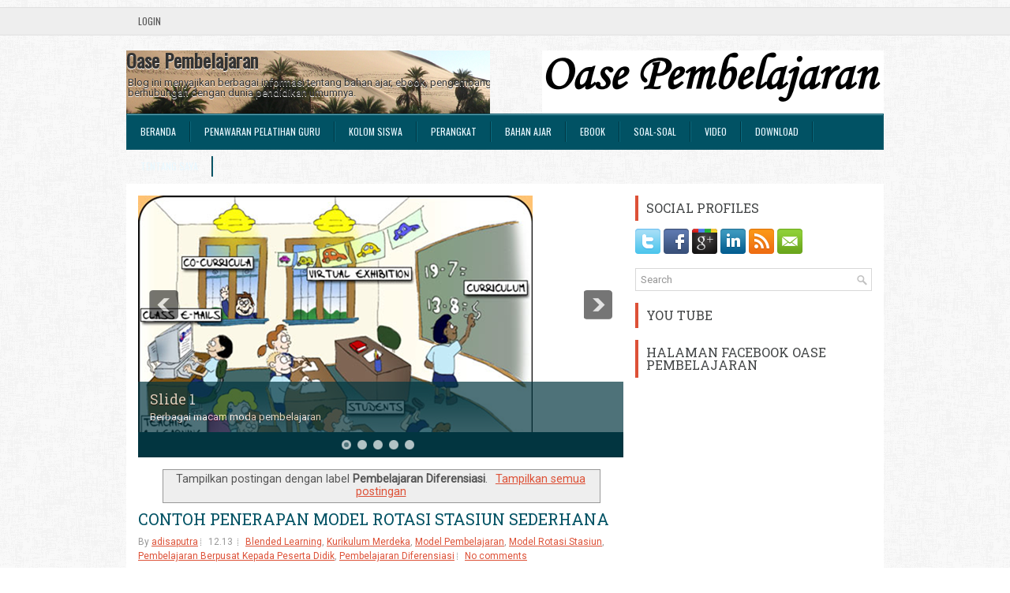

--- FILE ---
content_type: text/html; charset=UTF-8
request_url: http://www.oasepembelajaran.com/search/label/Pembelajaran%20Diferensiasi
body_size: 55141
content:
<!DOCTYPE html>
<html dir='ltr' xmlns='http://www.w3.org/1999/xhtml' xmlns:b='http://www.google.com/2005/gml/b' xmlns:data='http://www.google.com/2005/gml/data' xmlns:expr='http://www.google.com/2005/gml/expr'>
<script async='async' crossorigin='anonymous' src='https://pagead2.googlesyndication.com/pagead/js/adsbygoogle.js?client=ca-pub-2086367381307013'></script>
<head>
<link href='https://www.blogger.com/static/v1/widgets/2944754296-widget_css_bundle.css' rel='stylesheet' type='text/css'/>
<meta content='width=device-width, initial-scale=1.0' name='viewport'/>
<link href='http://fonts.googleapis.com/css?family=Oswald' rel='stylesheet' type='text/css'/>
<link href='http://fonts.googleapis.com/css?family=Roboto+Slab' rel='stylesheet' type='text/css'/>
<link href='http://fonts.googleapis.com/css?family=Roboto' rel='stylesheet' type='text/css'/>
<meta content='text/html; charset=UTF-8' http-equiv='Content-Type'/>
<meta content='blogger' name='generator'/>
<link href='http://www.oasepembelajaran.com/favicon.ico' rel='icon' type='image/x-icon'/>
<link href='http://www.oasepembelajaran.com/search/label/Pembelajaran%20Diferensiasi' rel='canonical'/>
<link rel="alternate" type="application/atom+xml" title="Oase Pembelajaran - Atom" href="http://www.oasepembelajaran.com/feeds/posts/default" />
<link rel="alternate" type="application/rss+xml" title="Oase Pembelajaran - RSS" href="http://www.oasepembelajaran.com/feeds/posts/default?alt=rss" />
<link rel="service.post" type="application/atom+xml" title="Oase Pembelajaran - Atom" href="https://www.blogger.com/feeds/3642000703014275343/posts/default" />
<link rel="me" href="https://www.blogger.com/profile/11658277888549278844" />
<!--Can't find substitution for tag [blog.ieCssRetrofitLinks]-->
<meta content='http://www.oasepembelajaran.com/search/label/Pembelajaran%20Diferensiasi' property='og:url'/>
<meta content='Oase Pembelajaran' property='og:title'/>
<meta content='' property='og:description'/>
<!-- Start www.bloggertipandtrick.net: Changing the Blogger Title Tag -->
<title>Oase Pembelajaran: Pembelajaran Diferensiasi</title>
<!-- End www.bloggertipandtrick.net: Changing the Blogger Title Tag -->
<link href='YOUR-FAVICON-URL' rel='shortcut icon' type='image/vnd.microsoft.icon'/>
<style id='page-skin-1' type='text/css'><!--
/*
-----------------------------------------------
Blogger Template Style
Name:   ExpressNews
Author: Lasantha Bandara
URL 1:  http://www.premiumbloggertemplates.com/
URL 2:  http://www.bloggertipandtrick.net/
Theme URL: http://www.premiumbloggertemplates.com/expressnews-blogger-template/
Date:   June 2014
License:  This free Blogger template is licensed under the Creative Commons Attribution 3.0 License, which permits both personal and commercial use.
However, to satisfy the 'attribution' clause of the license, you are required to keep the footer links intact which provides due credit to its authors. For more specific details about the license, you may visit the URL below:
http://creativecommons.org/licenses/by/3.0/
----------------------------------------------- */
body#layout ul{list-style-type:none;list-style:none}
body#layout ul li{list-style-type:none;list-style:none}
body#layout #myGallery{display:none}
body#layout .featuredposts{display:none}
body#layout .fp-slider{display:none}
body#layout #navcontainer{display:none}
body#layout .menu-secondary-wrap{display:none}
body#layout .menu-secondary-container{display:none}
body#layout #skiplinks{display:none}
body#layout .feedtwitter{display:none}
body#layout #header-wrapper {margin-bottom:10px;min-height:120px;}
body#layout .social-profiles-widget h3 {display:none;}
/* Variable definitions
====================
<Variable name="bgcolor" description="Page Background Color"
type="color" default="#fff">
<Variable name="textcolor" description="Text Color"
type="color" default="#333">
<Variable name="linkcolor" description="Link Color"
type="color" default="#58a">
<Variable name="pagetitlecolor" description="Blog Title Color"
type="color" default="#666">
<Variable name="descriptioncolor" description="Blog Description Color"
type="color" default="#999">
<Variable name="titlecolor" description="Post Title Color"
type="color" default="#c60">
<Variable name="bordercolor" description="Border Color"
type="color" default="#ccc">
<Variable name="sidebarcolor" description="Sidebar Title Color"
type="color" default="#999">
<Variable name="sidebartextcolor" description="Sidebar Text Color"
type="color" default="#666">
<Variable name="visitedlinkcolor" description="Visited Link Color"
type="color" default="#999">
<Variable name="bodyfont" description="Text Font"
type="font" default="normal normal 100% Georgia, Serif">
<Variable name="headerfont" description="Sidebar Title Font"
type="font"
default="normal normal 78% 'Trebuchet MS',Trebuchet,Arial,Verdana,Sans-serif">
<Variable name="pagetitlefont" description="Blog Title Font"
type="font"
default="normal normal 200% Georgia, Serif">
<Variable name="descriptionfont" description="Blog Description Font"
type="font"
default="normal normal 78% 'Trebuchet MS', Trebuchet, Arial, Verdana, Sans-serif">
<Variable name="postfooterfont" description="Post Footer Font"
type="font"
default="normal normal 78% 'Trebuchet MS', Trebuchet, Arial, Verdana, Sans-serif">
<Variable name="startSide" description="Side where text starts in blog language"
type="automatic" default="left">
<Variable name="endSide" description="Side where text ends in blog language"
type="automatic" default="right">
*/
/* Use this with templates/template-twocol.html */
body{background:url('https://blogger.googleusercontent.com/img/b/R29vZ2xl/AVvXsEgz697tEs8Np-Z0JRMDxtkcn_FeMvmO-OeQfT6FwUn4KE0Y5JSGw8igaFiNn-DMm7HkczEoz5kiqIz8AoVCIrvx1qBweX0rvJs3kBj1Ydjy5WLTeg0H92lBHgyb8luMIbLxZ5xu2ka2dp8/s0/background1.png') left 9px repeat-x, url('https://blogger.googleusercontent.com/img/b/R29vZ2xl/AVvXsEhxBQzZ-sB6GCnLG5__nMBIta4vyDucHVb3QPtjCNDgPFVitWfPTTQNafXEIuqkAmk1Dy-AxeIwKB97ME43u6Sjlobx5IBa195deNMD5EZt6UsDNr5St1y92goWcFqs0KlfI6qeci549Dk/s0/background.png') fixed;color:#555;font-family: Arial, Helvetica, Sans-serif;font-size: 13px;margin:0px;padding:0px;}
a:link,a:visited{color:#DD5137;text-decoration:underline;outline:none;}
a:hover{color:#1CA0BD;text-decoration:none;outline:none;}
a img{border-width:0}
#body-wrapper{margin:0px;padding:0px;}
.section, .widget {margin:0;padding:0;}
/* Header-----------------------------------------------*/
#header-wrapper{width:960px;margin:0px auto 0px;height:60px;padding:20px 0px 20px 0px;overflow:hidden;}
#header-inner{background-position:center;margin-left:auto;margin-right:auto}
#header{margin:0;border:0 solid #cccccc;color:#333;float:left;width:48%;overflow:hidden;}
#header h1{color:#333;text-shadow:0px 1px 0px #fff;margin:0;padding:0px 0px 0px 0px;font-family:&#39;Oswald&#39;,Arial,Helvetica,Sans-serif;font-weight:bold;font-size:24px;line-height:24px;}
#header .description{padding-left:2px;color:#333;text-shadow:0px 1px 0px #fff;line-height:13px;font-size:13px;padding-top:0px;margin-top:10px;font-family:Roboto,Arial,Helvetica,Sans-serif;}
#header h1 a,#header h1 a:visited{color:#333;text-decoration:none}
#header h2{padding-left:5px;color:#333;font:14px Arial,Helvetica,Sans-serif}
#header2{float:right;width:50%;margin-right:0px;padding-right:0px;overflow:hidden;}
#header2 .widget{padding:0px 0px 0px 0px;float:right}
.social-profiles-widget img{margin:0 4px 0 0}
.social-profiles-widget img:hover{opacity:0.8}
#top-social-profiles{padding-top:0px;height:32px;text-align:right;}
#top-social-profiles img{margin:0 0 0 6px !important;}
#top-social-profiles img:hover{opacity:0.8;}
#top-social-profiles .widget-container{background:none;border:0;padding:0;}
/* Outer-Wrapper----------------------------------------------- */
#outer-wrapper{width:960px;margin:10px auto 0px;padding:0px;text-align:left;}
#content-wrapper{padding:15px;background:#fff;}
#main-wrapper{width:615px;float:left;margin:0px;padding:0px 0px 0px 0px;word-wrap:break-word;overflow:hidden;}
#rsidebar-wrapper{width:300px;float:right;margin:0px;padding:0px 0px 0px 0px;word-wrap:break-word;overflow:hidden;}
/* Headings----------------------------------------------- */
h2{}
/* Posts-----------------------------------------------*/
h2.date-header{margin:1.5em 0 .5em;display:none;}
.wrapfullpost{}
.post{margin-bottom:15px;border:0px solid #F2D89D;}
.post-title{color:#015264;margin:0 0 10px 0;padding:0;font-family:'Roboto Slab',Oswald,sans-serif;font-size:20px;line-height:20px;font-weight:normal;}
.post-title a,.post-title a:visited,.post-title strong{display:block;text-decoration:none;color:#015264;text-decoration:none;}
.post-title strong,.post-title a:hover{color:#DD5137;text-decoration:none;}
.post-body{margin:0px;padding:0px 0px 0px 0px;font-family:Arial, Helvetica, Sans-serif;line-height: 20px;}
.post-footer{margin:5px 0;}
.comment-link{margin-left:.6em}
.post-body img{padding:3px;}
.pbtthumbimg {float:left;margin:0px 10px 5px 0px;padding:6px !important;border:0px solid #eeeeee;background:none;width:200px;height:150px;}
.postmeta-primary span,.postmeta-secondary span{background:url(https://blogger.googleusercontent.com/img/b/R29vZ2xl/AVvXsEgz8zvEf_ebXulOGt1Dg_1It6OkcFGKRzC6RLHUktTwtNC0pSmPM1x1bEbPvWd_YyRYihE-fkA2OidMwc1pKsbpnr2nNLvwJRW8grdp1K0iZvEVwKVAKytD5QvLIYgVl50hNuakxJpPX2U/s0/meta-separator.png) left center no-repeat;padding:3px 0 3px 10px;}
.postmeta-primary span:first-child,.postmeta-secondary span:first-child{background:none;padding-left:0;}
.readmore{margin-bottom:5px;float:right;}
.readmore a{color:#fff;background:#015264;font-size:12px;line-height:12px;display:inline-block;text-decoration:none;text-transform:none;padding:8px 14px;}
.readmore a:hover{color:#fff;background:#DD5137;text-decoration:none;}
.postmeta-primary,.postmeta-secondary{color:#999;font-size:12px;line-height:18px;padding:0 0 10px;}
/* Sidebar Content----------------------------------------------- */
.sidebar{margin:0 0 10px 0;font-size:13px;color:#666666;}
.sidebar a{text-decoration:none;color:#666666;}
.sidebar a:hover{text-decoration:none;color:#DF5D45;}
.sidebar h2, h3.widgettitle{border-left:4px solid #DD5137;color:#414445;font-size:16px;line-height:16px;font-family:'Roboto Slab',Oswald, sans-serif;font-weight:normal;text-decoration:none;text-transform:uppercase;margin:0 0 10px;padding:8px 10px;}
.sidebar ul{list-style-type:none;list-style:none;margin:0px;padding:0px;}
.sidebar ul li{background:url(https://blogger.googleusercontent.com/img/b/R29vZ2xl/AVvXsEjj2jm3OWls_GBSwibkCSViwyNlrc-8AxTBYBwFG2du1OXWLgVDJ-02RmLoS-yexbDKXXh3CcDfHubXbZrHHFHZEg5ZvdcKq4-ROs510AyK-algkkl1TUG5Iu2fozgZ9Hnc0NCY6-5VxI4/s0/widget-list.png) left 2px no-repeat;margin:0 0 6px;padding:0 0 6px 12px;}
.sidebar .widget{margin:0 0 15px 0;padding:0;color:#666666;font-size:13px;}
.main .widget{margin:0 0 5px;padding:0 0 2px}
.main .Blog{border-bottom-width:0}
.widget-container{list-style-type:none;list-style:none;margin:0 0 15px 0;padding:0;color:#666666;font-size:13px}
/* FOOTER ----------------------------------------------- */
#footer-container{}
#footer{margin-bottom:15px;}
#copyrights{color:#FFF;background:#015264;text-align:center;border-top:4px solid #DD5137;padding:20px 0;}
#copyrights a{color:#fff;}
#copyrights a:hover{color:#fff;text-decoration:none;}
#credits{color:#7D7D7D;text-align:center;font-size:11px;padding:10px 0 0;}
#credits a{color:#7D7D7D;text-decoration:none;}
#credits a:hover{text-decoration:none;color:#7D7D7D;}
#footer-widgets-container{}
#footer-widgets{background:#FFF;border-top:2px solid #DFF2F6;padding:20px 0 0;}
.footer-widget-box{width:300px;float:left;margin-left:15px;}
.footer-widget-box-last{}
#footer-widgets .widget-container{color:#666666;}
#footer-widgets .widget-container a{text-decoration:none;color:#666666;}
#footer-widgets .widget-container a:hover{text-decoration:none;color:#DF5D45;}
#footer-widgets h2{border-left:4px solid #DD5137;color:#414445;font-size:16px;line-height:16px;font-family:Oswald, sans-serif;font-weight:normal;text-decoration:none;text-transform:uppercase;margin:0 0 10px;padding:8px 10px;}
#footer-widgets .widget ul{list-style-type:none;list-style:none;margin:0px;padding:0px;}
#footer-widgets .widget ul li{background:url(https://blogger.googleusercontent.com/img/b/R29vZ2xl/AVvXsEjj2jm3OWls_GBSwibkCSViwyNlrc-8AxTBYBwFG2du1OXWLgVDJ-02RmLoS-yexbDKXXh3CcDfHubXbZrHHFHZEg5ZvdcKq4-ROs510AyK-algkkl1TUG5Iu2fozgZ9Hnc0NCY6-5VxI4/s0/widget-list.png) left 2px no-repeat;margin:0 0 6px;padding:0 0 6px 12px;}
.footersec {}
.footersec .widget{margin-bottom:20px;}
.footersec ul{}
.footersec ul li{}
/* Search ----------------------------------------------- */
#search{border:1px solid #D8D8D8;background:#fff url(https://blogger.googleusercontent.com/img/b/R29vZ2xl/AVvXsEifJl8K5ah_MMuuDtwssB1Kkayco5t9JAR169kKHrdYW8TbWxGLTq3x8wsgS9vLa9zOzsDJOgZWqbEIjKZu6nw1TrwE3I-8-DHhDYswbg7LbP6AJECUeSGhtfacc7L6HKqDILcAghIN6Eg/s0/search.png) 99% 50% no-repeat;text-align:left;padding:6px 24px 6px 6px;}
#search #s{background:none;color:#979797;border:0;width:100%;outline:none;margin:0;padding:0;}
#content-search{width:300px;padding:15px 0;}
/* Comments----------------------------------------------- */
#comments{margin-bottom:15px;border:0px solid #F2D89D;}
#comments h4{font-size:16px;font-weight:bold;margin:1em 0;}
.deleted-comment{font-style:italic;color:gray}
#blog-pager-newer-link{float:left}
#blog-pager-older-link{float:right}
#blog-pager{text-align:center}
.feed-links{clear:both;line-height:2.5em}
/* Profile ----------------------------------------------- */
.profile-img{float:left;margin-top:0;margin-right:5px;margin-bottom:5px;margin-left:0;padding:4px;border:1px solid #cccccc}
.profile-data{margin:0;text-transform:uppercase;letter-spacing:.1em;font:normal normal 78% 'Trebuchet MS', Trebuchet, Arial, Verdana, Sans-serif;color:#999999;font-weight:bold;line-height:1.6em}
.profile-datablock{margin:.5em 0 .5em}
.profile-textblock{margin:0.5em 0;line-height:1.6em}
.profile-link{font:normal normal 78% 'Trebuchet MS', Trebuchet, Arial, Verdana, Sans-serif;text-transform:uppercase;letter-spacing:.1em}
#navbar-iframe{height:0;visibility:hidden;display:none;}

--></style>
<script src='https://ajax.googleapis.com/ajax/libs/jquery/1.11.0/jquery.min.js' type='text/javascript'></script>
<script type='text/javascript'>
//<![CDATA[

/*! jQuery Migrate v1.2.1 | (c) 2005, 2013 jQuery Foundation, Inc. and other contributors | jquery.org/license */
jQuery.migrateMute===void 0&&(jQuery.migrateMute=!0),function(e,t,n){function r(n){var r=t.console;i[n]||(i[n]=!0,e.migrateWarnings.push(n),r&&r.warn&&!e.migrateMute&&(r.warn("JQMIGRATE: "+n),e.migrateTrace&&r.trace&&r.trace()))}function a(t,a,i,o){if(Object.defineProperty)try{return Object.defineProperty(t,a,{configurable:!0,enumerable:!0,get:function(){return r(o),i},set:function(e){r(o),i=e}}),n}catch(s){}e._definePropertyBroken=!0,t[a]=i}var i={};e.migrateWarnings=[],!e.migrateMute&&t.console&&t.console.log&&t.console.log("JQMIGRATE: Logging is active"),e.migrateTrace===n&&(e.migrateTrace=!0),e.migrateReset=function(){i={},e.migrateWarnings.length=0},"BackCompat"===document.compatMode&&r("jQuery is not compatible with Quirks Mode");var o=e("<input/>",{size:1}).attr("size")&&e.attrFn,s=e.attr,u=e.attrHooks.value&&e.attrHooks.value.get||function(){return null},c=e.attrHooks.value&&e.attrHooks.value.set||function(){return n},l=/^(?:input|button)$/i,d=/^[238]$/,p=/^(?:autofocus|autoplay|async|checked|controls|defer|disabled|hidden|loop|multiple|open|readonly|required|scoped|selected)$/i,f=/^(?:checked|selected)$/i;a(e,"attrFn",o||{},"jQuery.attrFn is deprecated"),e.attr=function(t,a,i,u){var c=a.toLowerCase(),g=t&&t.nodeType;return u&&(4>s.length&&r("jQuery.fn.attr( props, pass ) is deprecated"),t&&!d.test(g)&&(o?a in o:e.isFunction(e.fn[a])))?e(t)[a](i):("type"===a&&i!==n&&l.test(t.nodeName)&&t.parentNode&&r("Can't change the 'type' of an input or button in IE 6/7/8"),!e.attrHooks[c]&&p.test(c)&&(e.attrHooks[c]={get:function(t,r){var a,i=e.prop(t,r);return i===!0||"boolean"!=typeof i&&(a=t.getAttributeNode(r))&&a.nodeValue!==!1?r.toLowerCase():n},set:function(t,n,r){var a;return n===!1?e.removeAttr(t,r):(a=e.propFix[r]||r,a in t&&(t[a]=!0),t.setAttribute(r,r.toLowerCase())),r}},f.test(c)&&r("jQuery.fn.attr('"+c+"') may use property instead of attribute")),s.call(e,t,a,i))},e.attrHooks.value={get:function(e,t){var n=(e.nodeName||"").toLowerCase();return"button"===n?u.apply(this,arguments):("input"!==n&&"option"!==n&&r("jQuery.fn.attr('value') no longer gets properties"),t in e?e.value:null)},set:function(e,t){var a=(e.nodeName||"").toLowerCase();return"button"===a?c.apply(this,arguments):("input"!==a&&"option"!==a&&r("jQuery.fn.attr('value', val) no longer sets properties"),e.value=t,n)}};var g,h,v=e.fn.init,m=e.parseJSON,y=/^([^<]*)(<[\w\W]+>)([^>]*)$/;e.fn.init=function(t,n,a){var i;return t&&"string"==typeof t&&!e.isPlainObject(n)&&(i=y.exec(e.trim(t)))&&i[0]&&("<"!==t.charAt(0)&&r("$(html) HTML strings must start with '<' character"),i[3]&&r("$(html) HTML text after last tag is ignored"),"#"===i[0].charAt(0)&&(r("HTML string cannot start with a '#' character"),e.error("JQMIGRATE: Invalid selector string (XSS)")),n&&n.context&&(n=n.context),e.parseHTML)?v.call(this,e.parseHTML(i[2],n,!0),n,a):v.apply(this,arguments)},e.fn.init.prototype=e.fn,e.parseJSON=function(e){return e||null===e?m.apply(this,arguments):(r("jQuery.parseJSON requires a valid JSON string"),null)},e.uaMatch=function(e){e=e.toLowerCase();var t=/(chrome)[ \/]([\w.]+)/.exec(e)||/(webkit)[ \/]([\w.]+)/.exec(e)||/(opera)(?:.*version|)[ \/]([\w.]+)/.exec(e)||/(msie) ([\w.]+)/.exec(e)||0>e.indexOf("compatible")&&/(mozilla)(?:.*? rv:([\w.]+)|)/.exec(e)||[];return{browser:t[1]||"",version:t[2]||"0"}},e.browser||(g=e.uaMatch(navigator.userAgent),h={},g.browser&&(h[g.browser]=!0,h.version=g.version),h.chrome?h.webkit=!0:h.webkit&&(h.safari=!0),e.browser=h),a(e,"browser",e.browser,"jQuery.browser is deprecated"),e.sub=function(){function t(e,n){return new t.fn.init(e,n)}e.extend(!0,t,this),t.superclass=this,t.fn=t.prototype=this(),t.fn.constructor=t,t.sub=this.sub,t.fn.init=function(r,a){return a&&a instanceof e&&!(a instanceof t)&&(a=t(a)),e.fn.init.call(this,r,a,n)},t.fn.init.prototype=t.fn;var n=t(document);return r("jQuery.sub() is deprecated"),t},e.ajaxSetup({converters:{"text json":e.parseJSON}});var b=e.fn.data;e.fn.data=function(t){var a,i,o=this[0];return!o||"events"!==t||1!==arguments.length||(a=e.data(o,t),i=e._data(o,t),a!==n&&a!==i||i===n)?b.apply(this,arguments):(r("Use of jQuery.fn.data('events') is deprecated"),i)};var j=/\/(java|ecma)script/i,w=e.fn.andSelf||e.fn.addBack;e.fn.andSelf=function(){return r("jQuery.fn.andSelf() replaced by jQuery.fn.addBack()"),w.apply(this,arguments)},e.clean||(e.clean=function(t,a,i,o){a=a||document,a=!a.nodeType&&a[0]||a,a=a.ownerDocument||a,r("jQuery.clean() is deprecated");var s,u,c,l,d=[];if(e.merge(d,e.buildFragment(t,a).childNodes),i)for(c=function(e){return!e.type||j.test(e.type)?o?o.push(e.parentNode?e.parentNode.removeChild(e):e):i.appendChild(e):n},s=0;null!=(u=d[s]);s++)e.nodeName(u,"script")&&c(u)||(i.appendChild(u),u.getElementsByTagName!==n&&(l=e.grep(e.merge([],u.getElementsByTagName("script")),c),d.splice.apply(d,[s+1,0].concat(l)),s+=l.length));return d});var Q=e.event.add,x=e.event.remove,k=e.event.trigger,N=e.fn.toggle,T=e.fn.live,M=e.fn.die,S="ajaxStart|ajaxStop|ajaxSend|ajaxComplete|ajaxError|ajaxSuccess",C=RegExp("\\b(?:"+S+")\\b"),H=/(?:^|\s)hover(\.\S+|)\b/,A=function(t){return"string"!=typeof t||e.event.special.hover?t:(H.test(t)&&r("'hover' pseudo-event is deprecated, use 'mouseenter mouseleave'"),t&&t.replace(H,"mouseenter$1 mouseleave$1"))};e.event.props&&"attrChange"!==e.event.props[0]&&e.event.props.unshift("attrChange","attrName","relatedNode","srcElement"),e.event.dispatch&&a(e.event,"handle",e.event.dispatch,"jQuery.event.handle is undocumented and deprecated"),e.event.add=function(e,t,n,a,i){e!==document&&C.test(t)&&r("AJAX events should be attached to document: "+t),Q.call(this,e,A(t||""),n,a,i)},e.event.remove=function(e,t,n,r,a){x.call(this,e,A(t)||"",n,r,a)},e.fn.error=function(){var e=Array.prototype.slice.call(arguments,0);return r("jQuery.fn.error() is deprecated"),e.splice(0,0,"error"),arguments.length?this.bind.apply(this,e):(this.triggerHandler.apply(this,e),this)},e.fn.toggle=function(t,n){if(!e.isFunction(t)||!e.isFunction(n))return N.apply(this,arguments);r("jQuery.fn.toggle(handler, handler...) is deprecated");var a=arguments,i=t.guid||e.guid++,o=0,s=function(n){var r=(e._data(this,"lastToggle"+t.guid)||0)%o;return e._data(this,"lastToggle"+t.guid,r+1),n.preventDefault(),a[r].apply(this,arguments)||!1};for(s.guid=i;a.length>o;)a[o++].guid=i;return this.click(s)},e.fn.live=function(t,n,a){return r("jQuery.fn.live() is deprecated"),T?T.apply(this,arguments):(e(this.context).on(t,this.selector,n,a),this)},e.fn.die=function(t,n){return r("jQuery.fn.die() is deprecated"),M?M.apply(this,arguments):(e(this.context).off(t,this.selector||"**",n),this)},e.event.trigger=function(e,t,n,a){return n||C.test(e)||r("Global events are undocumented and deprecated"),k.call(this,e,t,n||document,a)},e.each(S.split("|"),function(t,n){e.event.special[n]={setup:function(){var t=this;return t!==document&&(e.event.add(document,n+"."+e.guid,function(){e.event.trigger(n,null,t,!0)}),e._data(this,n,e.guid++)),!1},teardown:function(){return this!==document&&e.event.remove(document,n+"."+e._data(this,n)),!1}}})}(jQuery,window);

//]]>
</script>
<script type='text/javascript'>
//<![CDATA[

/**
 * jQuery Mobile Menu 
 * Turn unordered list menu into dropdown select menu
 * version 1.0(31-OCT-2011)
 * 
 * Built on top of the jQuery library
 *   http://jquery.com
 * 
 * Documentation
 * 	 http://github.com/mambows/mobilemenu
 */
(function($){
$.fn.mobileMenu = function(options) {
	
	var defaults = {
			defaultText: 'Navigate to...',
			className: 'select-menu',
			containerClass: 'select-menu-container',
			subMenuClass: 'sub-menu',
			subMenuDash: '&ndash;'
		},
		settings = $.extend( defaults, options ),
		el = $(this);
	
	this.each(function(){
		// ad class to submenu list
		el.find('ul').addClass(settings.subMenuClass);

        // Create base menu
		$('<div />',{
			'class' : settings.containerClass
		}).insertAfter( el );
        
		// Create base menu
		$('<select />',{
			'class' : settings.className
		}).appendTo( '.' + settings.containerClass );

		// Create default option
		$('<option />', {
			"value"		: '#',
			"text"		: settings.defaultText
		}).appendTo( '.' + settings.className );

		// Create select option from menu
		el.find('a').each(function(){
			var $this 	= $(this),
					optText	= '&nbsp;' + $this.text(),
					optSub	= $this.parents( '.' + settings.subMenuClass ),
					len			= optSub.length,
					dash;
			
			// if menu has sub menu
			if( $this.parents('ul').hasClass( settings.subMenuClass ) ) {
				dash = Array( len+1 ).join( settings.subMenuDash );
				optText = dash + optText;
			}

			// Now build menu and append it
			$('<option />', {
				"value"	: this.href,
				"html"	: optText,
				"selected" : (this.href == window.location.href)
			}).appendTo( '.' + settings.className );

		}); // End el.find('a').each

		// Change event on select element
		$('.' + settings.className).change(function(){
			var locations = $(this).val();
			if( locations !== '#' ) {
				window.location.href = $(this).val();
			};
		});

	}); // End this.each

	return this;

};
})(jQuery);

//]]>
</script>
<script type='text/javascript'>
//<![CDATA[

(function($){
	/* hoverIntent by Brian Cherne */
	$.fn.hoverIntent = function(f,g) {
		// default configuration options
		var cfg = {
			sensitivity: 7,
			interval: 100,
			timeout: 0
		};
		// override configuration options with user supplied object
		cfg = $.extend(cfg, g ? { over: f, out: g } : f );

		// instantiate variables
		// cX, cY = current X and Y position of mouse, updated by mousemove event
		// pX, pY = previous X and Y position of mouse, set by mouseover and polling interval
		var cX, cY, pX, pY;

		// A private function for getting mouse position
		var track = function(ev) {
			cX = ev.pageX;
			cY = ev.pageY;
		};

		// A private function for comparing current and previous mouse position
		var compare = function(ev,ob) {
			ob.hoverIntent_t = clearTimeout(ob.hoverIntent_t);
			// compare mouse positions to see if they've crossed the threshold
			if ( ( Math.abs(pX-cX) + Math.abs(pY-cY) ) < cfg.sensitivity ) {
				$(ob).unbind("mousemove",track);
				// set hoverIntent state to true (so mouseOut can be called)
				ob.hoverIntent_s = 1;
				return cfg.over.apply(ob,[ev]);
			} else {
				// set previous coordinates for next time
				pX = cX; pY = cY;
				// use self-calling timeout, guarantees intervals are spaced out properly (avoids JavaScript timer bugs)
				ob.hoverIntent_t = setTimeout( function(){compare(ev, ob);} , cfg.interval );
			}
		};

		// A private function for delaying the mouseOut function
		var delay = function(ev,ob) {
			ob.hoverIntent_t = clearTimeout(ob.hoverIntent_t);
			ob.hoverIntent_s = 0;
			return cfg.out.apply(ob,[ev]);
		};

		// A private function for handling mouse 'hovering'
		var handleHover = function(e) {
			// next three lines copied from jQuery.hover, ignore children onMouseOver/onMouseOut
			var p = (e.type == "mouseover" ? e.fromElement : e.toElement) || e.relatedTarget;
			while ( p && p != this ) { try { p = p.parentNode; } catch(e) { p = this; } }
			if ( p == this ) { return false; }

			// copy objects to be passed into t (required for event object to be passed in IE)
			var ev = jQuery.extend({},e);
			var ob = this;

			// cancel hoverIntent timer if it exists
			if (ob.hoverIntent_t) { ob.hoverIntent_t = clearTimeout(ob.hoverIntent_t); }

			// else e.type == "onmouseover"
			if (e.type == "mouseover") {
				// set "previous" X and Y position based on initial entry point
				pX = ev.pageX; pY = ev.pageY;
				// update "current" X and Y position based on mousemove
				$(ob).bind("mousemove",track);
				// start polling interval (self-calling timeout) to compare mouse coordinates over time
				if (ob.hoverIntent_s != 1) { ob.hoverIntent_t = setTimeout( function(){compare(ev,ob);} , cfg.interval );}

			// else e.type == "onmouseout"
			} else {
				// unbind expensive mousemove event
				$(ob).unbind("mousemove",track);
				// if hoverIntent state is true, then call the mouseOut function after the specified delay
				if (ob.hoverIntent_s == 1) { ob.hoverIntent_t = setTimeout( function(){delay(ev,ob);} , cfg.timeout );}
			}
		};

		// bind the function to the two event listeners
		return this.mouseover(handleHover).mouseout(handleHover);
	};
	
})(jQuery);

//]]>
</script>
<script type='text/javascript'>
//<![CDATA[

/*
 * Superfish v1.4.8 - jQuery menu widget
 * Copyright (c) 2008 Joel Birch
 *
 * Dual licensed under the MIT and GPL licenses:
 * 	http://www.opensource.org/licenses/mit-license.php
 * 	http://www.gnu.org/licenses/gpl.html
 *
 * CHANGELOG: http://users.tpg.com.au/j_birch/plugins/superfish/changelog.txt
 */
;(function($){
	$.fn.superfish = function(op){

		var sf = $.fn.superfish,
			c = sf.c,
			$arrow = $(['<span class="',c.arrowClass,'"> &#187;</span>'].join('')),
			over = function(){
				var $$ = $(this), menu = getMenu($$);
				clearTimeout(menu.sfTimer);
				$$.showSuperfishUl().siblings().hideSuperfishUl();
			},
			out = function(){
				var $$ = $(this), menu = getMenu($$), o = sf.op;
				clearTimeout(menu.sfTimer);
				menu.sfTimer=setTimeout(function(){
					o.retainPath=($.inArray($$[0],o.$path)>-1);
					$$.hideSuperfishUl();
					if (o.$path.length && $$.parents(['li.',o.hoverClass].join('')).length<1){over.call(o.$path);}
				},o.delay);	
			},
			getMenu = function($menu){
				var menu = $menu.parents(['ul.',c.menuClass,':first'].join(''))[0];
				sf.op = sf.o[menu.serial];
				return menu;
			},
			addArrow = function($a){ $a.addClass(c.anchorClass).append($arrow.clone()); };
			
		return this.each(function() {
			var s = this.serial = sf.o.length;
			var o = $.extend({},sf.defaults,op);
			o.$path = $('li.'+o.pathClass,this).slice(0,o.pathLevels).each(function(){
				$(this).addClass([o.hoverClass,c.bcClass].join(' '))
					.filter('li:has(ul)').removeClass(o.pathClass);
			});
			sf.o[s] = sf.op = o;
			
			$('li:has(ul)',this)[($.fn.hoverIntent && !o.disableHI) ? 'hoverIntent' : 'hover'](over,out).each(function() {
				if (o.autoArrows) addArrow( $('>a:first-child',this) );
			})
			.not('.'+c.bcClass)
				.hideSuperfishUl();
			
			var $a = $('a',this);
			$a.each(function(i){
				var $li = $a.eq(i).parents('li');
				$a.eq(i).focus(function(){over.call($li);}).blur(function(){out.call($li);});
			});
			o.onInit.call(this);
			
		}).each(function() {
			var menuClasses = [c.menuClass];
			if (sf.op.dropShadows  && !($.browser.msie && $.browser.version < 7)) menuClasses.push(c.shadowClass);
			$(this).addClass(menuClasses.join(' '));
		});
	};

	var sf = $.fn.superfish;
	sf.o = [];
	sf.op = {};
	sf.IE7fix = function(){
		var o = sf.op;
		if ($.browser.msie && $.browser.version > 6 && o.dropShadows && o.animation.opacity!=undefined)
			this.toggleClass(sf.c.shadowClass+'-off');
		};
	sf.c = {
		bcClass     : 'sf-breadcrumb',
		menuClass   : 'sf-js-enabled',
		anchorClass : 'sf-with-ul',
		arrowClass  : 'sf-sub-indicator',
		shadowClass : 'sf-shadow'
	};
	sf.defaults = {
		hoverClass	: 'sfHover',
		pathClass	: 'overideThisToUse',
		pathLevels	: 1,
		delay		: 800,
		animation	: {opacity:'show'},
		speed		: 'normal',
		autoArrows	: true,
		dropShadows : true,
		disableHI	: false,		// true disables hoverIntent detection
		onInit		: function(){}, // callback functions
		onBeforeShow: function(){},
		onShow		: function(){},
		onHide		: function(){}
	};
	$.fn.extend({
		hideSuperfishUl : function(){
			var o = sf.op,
				not = (o.retainPath===true) ? o.$path : '';
			o.retainPath = false;
			var $ul = $(['li.',o.hoverClass].join(''),this).add(this).not(not).removeClass(o.hoverClass)
					.find('>ul').hide().css('visibility','hidden');
			o.onHide.call($ul);
			return this;
		},
		showSuperfishUl : function(){
			var o = sf.op,
				sh = sf.c.shadowClass+'-off',
				$ul = this.addClass(o.hoverClass)
					.find('>ul:hidden').css('visibility','visible');
			sf.IE7fix.call($ul);
			o.onBeforeShow.call($ul);
			$ul.animate(o.animation,o.speed,function(){ sf.IE7fix.call($ul); o.onShow.call($ul); });
			return this;
		}
	});

})(jQuery);



//]]>
</script>
<script type='text/javascript'>
//<![CDATA[

/*
 * jQuery Cycle Plugin (with Transition Definitions)
 * Examples and documentation at: http://jquery.malsup.com/cycle/
 * Copyright (c) 2007-2010 M. Alsup
 * Version: 2.88 (08-JUN-2010)
 * Dual licensed under the MIT and GPL licenses.
 * http://jquery.malsup.com/license.html
 * Requires: jQuery v1.2.6 or later
 */
(function($){var ver="2.88";if($.support==undefined){$.support={opacity:!($.browser.msie)};}function debug(s){if($.fn.cycle.debug){log(s);}}function log(){if(window.console&&window.console.log){window.console.log("[cycle] "+Array.prototype.join.call(arguments," "));}}$.fn.cycle=function(options,arg2){var o={s:this.selector,c:this.context};if(this.length===0&&options!="stop"){if(!$.isReady&&o.s){log("DOM not ready, queuing slideshow");$(function(){$(o.s,o.c).cycle(options,arg2);});return this;}log("terminating; zero elements found by selector"+($.isReady?"":" (DOM not ready)"));return this;}return this.each(function(){var opts=handleArguments(this,options,arg2);if(opts===false){return;}opts.updateActivePagerLink=opts.updateActivePagerLink||$.fn.cycle.updateActivePagerLink;if(this.cycleTimeout){clearTimeout(this.cycleTimeout);}this.cycleTimeout=this.cyclePause=0;var $cont=$(this);var $slides=opts.slideExpr?$(opts.slideExpr,this):$cont.children();var els=$slides.get();if(els.length<2){log("terminating; too few slides: "+els.length);return;}var opts2=buildOptions($cont,$slides,els,opts,o);if(opts2===false){return;}var startTime=opts2.continuous?10:getTimeout(els[opts2.currSlide],els[opts2.nextSlide],opts2,!opts2.rev);if(startTime){startTime+=(opts2.delay||0);if(startTime<10){startTime=10;}debug("first timeout: "+startTime);this.cycleTimeout=setTimeout(function(){go(els,opts2,0,(!opts2.rev&&!opts.backwards));},startTime);}});};function handleArguments(cont,options,arg2){if(cont.cycleStop==undefined){cont.cycleStop=0;}if(options===undefined||options===null){options={};}if(options.constructor==String){switch(options){case"destroy":case"stop":var opts=$(cont).data("cycle.opts");if(!opts){return false;}cont.cycleStop++;if(cont.cycleTimeout){clearTimeout(cont.cycleTimeout);}cont.cycleTimeout=0;$(cont).removeData("cycle.opts");if(options=="destroy"){destroy(opts);}return false;case"toggle":cont.cyclePause=(cont.cyclePause===1)?0:1;checkInstantResume(cont.cyclePause,arg2,cont);return false;case"pause":cont.cyclePause=1;return false;case"resume":cont.cyclePause=0;checkInstantResume(false,arg2,cont);return false;case"prev":case"next":var opts=$(cont).data("cycle.opts");if(!opts){log('options not found, "prev/next" ignored');return false;}$.fn.cycle[options](opts);return false;default:options={fx:options};}return options;}else{if(options.constructor==Number){var num=options;options=$(cont).data("cycle.opts");if(!options){log("options not found, can not advance slide");return false;}if(num<0||num>=options.elements.length){log("invalid slide index: "+num);return false;}options.nextSlide=num;if(cont.cycleTimeout){clearTimeout(cont.cycleTimeout);cont.cycleTimeout=0;}if(typeof arg2=="string"){options.oneTimeFx=arg2;}go(options.elements,options,1,num>=options.currSlide);return false;}}return options;function checkInstantResume(isPaused,arg2,cont){if(!isPaused&&arg2===true){var options=$(cont).data("cycle.opts");if(!options){log("options not found, can not resume");return false;}if(cont.cycleTimeout){clearTimeout(cont.cycleTimeout);cont.cycleTimeout=0;}go(options.elements,options,1,(!opts.rev&&!opts.backwards));}}}function removeFilter(el,opts){if(!$.support.opacity&&opts.cleartype&&el.style.filter){try{el.style.removeAttribute("filter");}catch(smother){}}}function destroy(opts){if(opts.next){$(opts.next).unbind(opts.prevNextEvent);}if(opts.prev){$(opts.prev).unbind(opts.prevNextEvent);}if(opts.pager||opts.pagerAnchorBuilder){$.each(opts.pagerAnchors||[],function(){this.unbind().remove();});}opts.pagerAnchors=null;if(opts.destroy){opts.destroy(opts);}}function buildOptions($cont,$slides,els,options,o){var opts=$.extend({},$.fn.cycle.defaults,options||{},$.metadata?$cont.metadata():$.meta?$cont.data():{});if(opts.autostop){opts.countdown=opts.autostopCount||els.length;}var cont=$cont[0];$cont.data("cycle.opts",opts);opts.$cont=$cont;opts.stopCount=cont.cycleStop;opts.elements=els;opts.before=opts.before?[opts.before]:[];opts.after=opts.after?[opts.after]:[];opts.after.unshift(function(){opts.busy=0;});if(!$.support.opacity&&opts.cleartype){opts.after.push(function(){removeFilter(this,opts);});}if(opts.continuous){opts.after.push(function(){go(els,opts,0,(!opts.rev&&!opts.backwards));});}saveOriginalOpts(opts);if(!$.support.opacity&&opts.cleartype&&!opts.cleartypeNoBg){clearTypeFix($slides);}if($cont.css("position")=="static"){$cont.css("position","relative");}if(opts.width){$cont.width(opts.width);}if(opts.height&&opts.height!="auto"){$cont.height(opts.height);}if(opts.startingSlide){opts.startingSlide=parseInt(opts.startingSlide);}else{if(opts.backwards){opts.startingSlide=els.length-1;}}if(opts.random){opts.randomMap=[];for(var i=0;i<els.length;i++){opts.randomMap.push(i);}opts.randomMap.sort(function(a,b){return Math.random()-0.5;});opts.randomIndex=1;opts.startingSlide=opts.randomMap[1];}else{if(opts.startingSlide>=els.length){opts.startingSlide=0;}}opts.currSlide=opts.startingSlide||0;var first=opts.startingSlide;$slides.css({position:"absolute",top:0,left:0}).hide().each(function(i){var z;if(opts.backwards){z=first?i<=first?els.length+(i-first):first-i:els.length-i;}else{z=first?i>=first?els.length-(i-first):first-i:els.length-i;}$(this).css("z-index",z);});$(els[first]).css("opacity",1).show();removeFilter(els[first],opts);if(opts.fit&&opts.width){$slides.width(opts.width);}if(opts.fit&&opts.height&&opts.height!="auto"){$slides.height(opts.height);}var reshape=opts.containerResize&&!$cont.innerHeight();if(reshape){var maxw=0,maxh=0;for(var j=0;j<els.length;j++){var $e=$(els[j]),e=$e[0],w=$e.outerWidth(),h=$e.outerHeight();if(!w){w=e.offsetWidth||e.width||$e.attr("width");}if(!h){h=e.offsetHeight||e.height||$e.attr("height");}maxw=w>maxw?w:maxw;maxh=h>maxh?h:maxh;}if(maxw>0&&maxh>0){$cont.css({width:maxw+"px",height:maxh+"px"});}}if(opts.pause){$cont.hover(function(){this.cyclePause++;},function(){this.cyclePause--;});}if(supportMultiTransitions(opts)===false){return false;}var requeue=false;options.requeueAttempts=options.requeueAttempts||0;$slides.each(function(){var $el=$(this);this.cycleH=(opts.fit&&opts.height)?opts.height:($el.height()||this.offsetHeight||this.height||$el.attr("height")||0);this.cycleW=(opts.fit&&opts.width)?opts.width:($el.width()||this.offsetWidth||this.width||$el.attr("width")||0);if($el.is("img")){var loadingIE=($.browser.msie&&this.cycleW==28&&this.cycleH==30&&!this.complete);var loadingFF=($.browser.mozilla&&this.cycleW==34&&this.cycleH==19&&!this.complete);var loadingOp=($.browser.opera&&((this.cycleW==42&&this.cycleH==19)||(this.cycleW==37&&this.cycleH==17))&&!this.complete);var loadingOther=(this.cycleH==0&&this.cycleW==0&&!this.complete);if(loadingIE||loadingFF||loadingOp||loadingOther){if(o.s&&opts.requeueOnImageNotLoaded&&++options.requeueAttempts<100){log(options.requeueAttempts," - img slide not loaded, requeuing slideshow: ",this.src,this.cycleW,this.cycleH);setTimeout(function(){$(o.s,o.c).cycle(options);},opts.requeueTimeout);requeue=true;return false;}else{log("could not determine size of image: "+this.src,this.cycleW,this.cycleH);}}}return true;});if(requeue){return false;}opts.cssBefore=opts.cssBefore||{};opts.animIn=opts.animIn||{};opts.animOut=opts.animOut||{};$slides.not(":eq("+first+")").css(opts.cssBefore);if(opts.cssFirst){$($slides[first]).css(opts.cssFirst);}if(opts.timeout){opts.timeout=parseInt(opts.timeout);if(opts.speed.constructor==String){opts.speed=$.fx.speeds[opts.speed]||parseInt(opts.speed);}if(!opts.sync){opts.speed=opts.speed/2;}var buffer=opts.fx=="shuffle"?500:250;while((opts.timeout-opts.speed)<buffer){opts.timeout+=opts.speed;}}if(opts.easing){opts.easeIn=opts.easeOut=opts.easing;}if(!opts.speedIn){opts.speedIn=opts.speed;}if(!opts.speedOut){opts.speedOut=opts.speed;}opts.slideCount=els.length;opts.currSlide=opts.lastSlide=first;if(opts.random){if(++opts.randomIndex==els.length){opts.randomIndex=0;}opts.nextSlide=opts.randomMap[opts.randomIndex];}else{if(opts.backwards){opts.nextSlide=opts.startingSlide==0?(els.length-1):opts.startingSlide-1;}else{opts.nextSlide=opts.startingSlide>=(els.length-1)?0:opts.startingSlide+1;}}if(!opts.multiFx){var init=$.fn.cycle.transitions[opts.fx];if($.isFunction(init)){init($cont,$slides,opts);}else{if(opts.fx!="custom"&&!opts.multiFx){log("unknown transition: "+opts.fx,"; slideshow terminating");return false;}}}var e0=$slides[first];if(opts.before.length){opts.before[0].apply(e0,[e0,e0,opts,true]);}if(opts.after.length>1){opts.after[1].apply(e0,[e0,e0,opts,true]);}if(opts.next){$(opts.next).bind(opts.prevNextEvent,function(){return advance(opts,opts.rev?-1:1);});}if(opts.prev){$(opts.prev).bind(opts.prevNextEvent,function(){return advance(opts,opts.rev?1:-1);});}if(opts.pager||opts.pagerAnchorBuilder){buildPager(els,opts);}exposeAddSlide(opts,els);return opts;}function saveOriginalOpts(opts){opts.original={before:[],after:[]};opts.original.cssBefore=$.extend({},opts.cssBefore);opts.original.cssAfter=$.extend({},opts.cssAfter);opts.original.animIn=$.extend({},opts.animIn);opts.original.animOut=$.extend({},opts.animOut);$.each(opts.before,function(){opts.original.before.push(this);});$.each(opts.after,function(){opts.original.after.push(this);});}function supportMultiTransitions(opts){var i,tx,txs=$.fn.cycle.transitions;if(opts.fx.indexOf(",")>0){opts.multiFx=true;opts.fxs=opts.fx.replace(/\s*/g,"").split(",");for(i=0;i<opts.fxs.length;i++){var fx=opts.fxs[i];tx=txs[fx];if(!tx||!txs.hasOwnProperty(fx)||!$.isFunction(tx)){log("discarding unknown transition: ",fx);opts.fxs.splice(i,1);i--;}}if(!opts.fxs.length){log("No valid transitions named; slideshow terminating.");return false;}}else{if(opts.fx=="all"){opts.multiFx=true;opts.fxs=[];for(p in txs){tx=txs[p];if(txs.hasOwnProperty(p)&&$.isFunction(tx)){opts.fxs.push(p);}}}}if(opts.multiFx&&opts.randomizeEffects){var r1=Math.floor(Math.random()*20)+30;for(i=0;i<r1;i++){var r2=Math.floor(Math.random()*opts.fxs.length);opts.fxs.push(opts.fxs.splice(r2,1)[0]);}debug("randomized fx sequence: ",opts.fxs);}return true;}function exposeAddSlide(opts,els){opts.addSlide=function(newSlide,prepend){var $s=$(newSlide),s=$s[0];if(!opts.autostopCount){opts.countdown++;}els[prepend?"unshift":"push"](s);if(opts.els){opts.els[prepend?"unshift":"push"](s);}opts.slideCount=els.length;$s.css("position","absolute");$s[prepend?"prependTo":"appendTo"](opts.$cont);if(prepend){opts.currSlide++;opts.nextSlide++;}if(!$.support.opacity&&opts.cleartype&&!opts.cleartypeNoBg){clearTypeFix($s);}if(opts.fit&&opts.width){$s.width(opts.width);}if(opts.fit&&opts.height&&opts.height!="auto"){$slides.height(opts.height);}s.cycleH=(opts.fit&&opts.height)?opts.height:$s.height();s.cycleW=(opts.fit&&opts.width)?opts.width:$s.width();$s.css(opts.cssBefore);if(opts.pager||opts.pagerAnchorBuilder){$.fn.cycle.createPagerAnchor(els.length-1,s,$(opts.pager),els,opts);}if($.isFunction(opts.onAddSlide)){opts.onAddSlide($s);}else{$s.hide();}};}$.fn.cycle.resetState=function(opts,fx){fx=fx||opts.fx;opts.before=[];opts.after=[];opts.cssBefore=$.extend({},opts.original.cssBefore);opts.cssAfter=$.extend({},opts.original.cssAfter);opts.animIn=$.extend({},opts.original.animIn);opts.animOut=$.extend({},opts.original.animOut);opts.fxFn=null;$.each(opts.original.before,function(){opts.before.push(this);});$.each(opts.original.after,function(){opts.after.push(this);});var init=$.fn.cycle.transitions[fx];if($.isFunction(init)){init(opts.$cont,$(opts.elements),opts);}};function go(els,opts,manual,fwd){if(manual&&opts.busy&&opts.manualTrump){debug("manualTrump in go(), stopping active transition");$(els).stop(true,true);opts.busy=false;}if(opts.busy){debug("transition active, ignoring new tx request");return;}var p=opts.$cont[0],curr=els[opts.currSlide],next=els[opts.nextSlide];if(p.cycleStop!=opts.stopCount||p.cycleTimeout===0&&!manual){return;}if(!manual&&!p.cyclePause&&!opts.bounce&&((opts.autostop&&(--opts.countdown<=0))||(opts.nowrap&&!opts.random&&opts.nextSlide<opts.currSlide))){if(opts.end){opts.end(opts);}return;}var changed=false;if((manual||!p.cyclePause)&&(opts.nextSlide!=opts.currSlide)){changed=true;var fx=opts.fx;curr.cycleH=curr.cycleH||$(curr).height();curr.cycleW=curr.cycleW||$(curr).width();next.cycleH=next.cycleH||$(next).height();next.cycleW=next.cycleW||$(next).width();if(opts.multiFx){if(opts.lastFx==undefined||++opts.lastFx>=opts.fxs.length){opts.lastFx=0;}fx=opts.fxs[opts.lastFx];opts.currFx=fx;}if(opts.oneTimeFx){fx=opts.oneTimeFx;opts.oneTimeFx=null;}$.fn.cycle.resetState(opts,fx);if(opts.before.length){$.each(opts.before,function(i,o){if(p.cycleStop!=opts.stopCount){return;}o.apply(next,[curr,next,opts,fwd]);});}var after=function(){$.each(opts.after,function(i,o){if(p.cycleStop!=opts.stopCount){return;}o.apply(next,[curr,next,opts,fwd]);});};debug("tx firing; currSlide: "+opts.currSlide+"; nextSlide: "+opts.nextSlide);opts.busy=1;if(opts.fxFn){opts.fxFn(curr,next,opts,after,fwd,manual&&opts.fastOnEvent);}else{if($.isFunction($.fn.cycle[opts.fx])){$.fn.cycle[opts.fx](curr,next,opts,after,fwd,manual&&opts.fastOnEvent);}else{$.fn.cycle.custom(curr,next,opts,after,fwd,manual&&opts.fastOnEvent);}}}if(changed||opts.nextSlide==opts.currSlide){opts.lastSlide=opts.currSlide;if(opts.random){opts.currSlide=opts.nextSlide;if(++opts.randomIndex==els.length){opts.randomIndex=0;}opts.nextSlide=opts.randomMap[opts.randomIndex];if(opts.nextSlide==opts.currSlide){opts.nextSlide=(opts.currSlide==opts.slideCount-1)?0:opts.currSlide+1;}}else{if(opts.backwards){var roll=(opts.nextSlide-1)<0;if(roll&&opts.bounce){opts.backwards=!opts.backwards;opts.nextSlide=1;opts.currSlide=0;}else{opts.nextSlide=roll?(els.length-1):opts.nextSlide-1;opts.currSlide=roll?0:opts.nextSlide+1;}}else{var roll=(opts.nextSlide+1)==els.length;if(roll&&opts.bounce){opts.backwards=!opts.backwards;opts.nextSlide=els.length-2;opts.currSlide=els.length-1;}else{opts.nextSlide=roll?0:opts.nextSlide+1;opts.currSlide=roll?els.length-1:opts.nextSlide-1;}}}}if(changed&&opts.pager){opts.updateActivePagerLink(opts.pager,opts.currSlide,opts.activePagerClass);}var ms=0;if(opts.timeout&&!opts.continuous){ms=getTimeout(els[opts.currSlide],els[opts.nextSlide],opts,fwd);}else{if(opts.continuous&&p.cyclePause){ms=10;}}if(ms>0){p.cycleTimeout=setTimeout(function(){go(els,opts,0,(!opts.rev&&!opts.backwards));},ms);}}$.fn.cycle.updateActivePagerLink=function(pager,currSlide,clsName){$(pager).each(function(){$(this).children().removeClass(clsName).eq(currSlide).addClass(clsName);});};function getTimeout(curr,next,opts,fwd){if(opts.timeoutFn){var t=opts.timeoutFn.call(curr,curr,next,opts,fwd);while((t-opts.speed)<250){t+=opts.speed;}debug("calculated timeout: "+t+"; speed: "+opts.speed);if(t!==false){return t;}}return opts.timeout;}$.fn.cycle.next=function(opts){advance(opts,opts.rev?-1:1);};$.fn.cycle.prev=function(opts){advance(opts,opts.rev?1:-1);};function advance(opts,val){var els=opts.elements;var p=opts.$cont[0],timeout=p.cycleTimeout;if(timeout){clearTimeout(timeout);p.cycleTimeout=0;}if(opts.random&&val<0){opts.randomIndex--;if(--opts.randomIndex==-2){opts.randomIndex=els.length-2;}else{if(opts.randomIndex==-1){opts.randomIndex=els.length-1;}}opts.nextSlide=opts.randomMap[opts.randomIndex];}else{if(opts.random){opts.nextSlide=opts.randomMap[opts.randomIndex];}else{opts.nextSlide=opts.currSlide+val;if(opts.nextSlide<0){if(opts.nowrap){return false;}opts.nextSlide=els.length-1;}else{if(opts.nextSlide>=els.length){if(opts.nowrap){return false;}opts.nextSlide=0;}}}}var cb=opts.onPrevNextEvent||opts.prevNextClick;if($.isFunction(cb)){cb(val>0,opts.nextSlide,els[opts.nextSlide]);}go(els,opts,1,val>=0);return false;}function buildPager(els,opts){var $p=$(opts.pager);$.each(els,function(i,o){$.fn.cycle.createPagerAnchor(i,o,$p,els,opts);});opts.updateActivePagerLink(opts.pager,opts.startingSlide,opts.activePagerClass);}$.fn.cycle.createPagerAnchor=function(i,el,$p,els,opts){var a;if($.isFunction(opts.pagerAnchorBuilder)){a=opts.pagerAnchorBuilder(i,el);debug("pagerAnchorBuilder("+i+", el) returned: "+a);}else{a='<a href="#">'+(i+1)+"</a>";}if(!a){return;}var $a=$(a);if($a.parents("body").length===0){var arr=[];if($p.length>1){$p.each(function(){var $clone=$a.clone(true);$(this).append($clone);arr.push($clone[0]);});$a=$(arr);}else{$a.appendTo($p);}}opts.pagerAnchors=opts.pagerAnchors||[];opts.pagerAnchors.push($a);$a.bind(opts.pagerEvent,function(e){e.preventDefault();opts.nextSlide=i;var p=opts.$cont[0],timeout=p.cycleTimeout;if(timeout){clearTimeout(timeout);p.cycleTimeout=0;}var cb=opts.onPagerEvent||opts.pagerClick;if($.isFunction(cb)){cb(opts.nextSlide,els[opts.nextSlide]);}go(els,opts,1,opts.currSlide<i);});if(!/^click/.test(opts.pagerEvent)&&!opts.allowPagerClickBubble){$a.bind("click.cycle",function(){return false;});}if(opts.pauseOnPagerHover){$a.hover(function(){opts.$cont[0].cyclePause++;},function(){opts.$cont[0].cyclePause--;});}};$.fn.cycle.hopsFromLast=function(opts,fwd){var hops,l=opts.lastSlide,c=opts.currSlide;if(fwd){hops=c>l?c-l:opts.slideCount-l;}else{hops=c<l?l-c:l+opts.slideCount-c;}return hops;};function clearTypeFix($slides){debug("applying clearType background-color hack");function hex(s){s=parseInt(s).toString(16);return s.length<2?"0"+s:s;}function getBg(e){for(;e&&e.nodeName.toLowerCase()!="html";e=e.parentNode){var v=$.css(e,"background-color");if(v.indexOf("rgb")>=0){var rgb=v.match(/\d+/g);return"#"+hex(rgb[0])+hex(rgb[1])+hex(rgb[2]);}if(v&&v!="transparent"){return v;}}return"#ffffff";}$slides.each(function(){$(this).css("background-color",getBg(this));});}$.fn.cycle.commonReset=function(curr,next,opts,w,h,rev){$(opts.elements).not(curr).hide();opts.cssBefore.opacity=1;opts.cssBefore.display="block";if(w!==false&&next.cycleW>0){opts.cssBefore.width=next.cycleW;}if(h!==false&&next.cycleH>0){opts.cssBefore.height=next.cycleH;}opts.cssAfter=opts.cssAfter||{};opts.cssAfter.display="none";$(curr).css("zIndex",opts.slideCount+(rev===true?1:0));$(next).css("zIndex",opts.slideCount+(rev===true?0:1));};$.fn.cycle.custom=function(curr,next,opts,cb,fwd,speedOverride){var $l=$(curr),$n=$(next);var speedIn=opts.speedIn,speedOut=opts.speedOut,easeIn=opts.easeIn,easeOut=opts.easeOut;$n.css(opts.cssBefore);if(speedOverride){if(typeof speedOverride=="number"){speedIn=speedOut=speedOverride;}else{speedIn=speedOut=1;}easeIn=easeOut=null;}var fn=function(){$n.animate(opts.animIn,speedIn,easeIn,cb);};$l.animate(opts.animOut,speedOut,easeOut,function(){if(opts.cssAfter){$l.css(opts.cssAfter);}if(!opts.sync){fn();}});if(opts.sync){fn();}};$.fn.cycle.transitions={fade:function($cont,$slides,opts){$slides.not(":eq("+opts.currSlide+")").css("opacity",0);opts.before.push(function(curr,next,opts){$.fn.cycle.commonReset(curr,next,opts);opts.cssBefore.opacity=0;});opts.animIn={opacity:1};opts.animOut={opacity:0};opts.cssBefore={top:0,left:0};}};$.fn.cycle.ver=function(){return ver;};$.fn.cycle.defaults={fx:"fade",timeout:4000,timeoutFn:null,continuous:0,speed:1000,speedIn:null,speedOut:null,next:null,prev:null,onPrevNextEvent:null,prevNextEvent:"click.cycle",pager:null,onPagerEvent:null,pagerEvent:"click.cycle",allowPagerClickBubble:false,pagerAnchorBuilder:null,before:null,after:null,end:null,easing:null,easeIn:null,easeOut:null,shuffle:null,animIn:null,animOut:null,cssBefore:null,cssAfter:null,fxFn:null,height:"auto",startingSlide:0,sync:1,random:0,fit:0,containerResize:1,pause:0,pauseOnPagerHover:0,autostop:0,autostopCount:0,delay:0,slideExpr:null,cleartype:!$.support.opacity,cleartypeNoBg:false,nowrap:0,fastOnEvent:0,randomizeEffects:1,rev:0,manualTrump:true,requeueOnImageNotLoaded:true,requeueTimeout:250,activePagerClass:"activeSlide",updateActivePagerLink:null,backwards:false};})(jQuery);
/*
 * jQuery Cycle Plugin Transition Definitions
 * This script is a plugin for the jQuery Cycle Plugin
 * Examples and documentation at: http://malsup.com/jquery/cycle/
 * Copyright (c) 2007-2010 M. Alsup
 * Version:	 2.72
 * Dual licensed under the MIT and GPL licenses:
 * http://www.opensource.org/licenses/mit-license.php
 * http://www.gnu.org/licenses/gpl.html
 */
(function($){$.fn.cycle.transitions.none=function($cont,$slides,opts){opts.fxFn=function(curr,next,opts,after){$(next).show();$(curr).hide();after();};};$.fn.cycle.transitions.scrollUp=function($cont,$slides,opts){$cont.css("overflow","hidden");opts.before.push($.fn.cycle.commonReset);var h=$cont.height();opts.cssBefore={top:h,left:0};opts.cssFirst={top:0};opts.animIn={top:0};opts.animOut={top:-h};};$.fn.cycle.transitions.scrollDown=function($cont,$slides,opts){$cont.css("overflow","hidden");opts.before.push($.fn.cycle.commonReset);var h=$cont.height();opts.cssFirst={top:0};opts.cssBefore={top:-h,left:0};opts.animIn={top:0};opts.animOut={top:h};};$.fn.cycle.transitions.scrollLeft=function($cont,$slides,opts){$cont.css("overflow","hidden");opts.before.push($.fn.cycle.commonReset);var w=$cont.width();opts.cssFirst={left:0};opts.cssBefore={left:w,top:0};opts.animIn={left:0};opts.animOut={left:0-w};};$.fn.cycle.transitions.scrollRight=function($cont,$slides,opts){$cont.css("overflow","hidden");opts.before.push($.fn.cycle.commonReset);var w=$cont.width();opts.cssFirst={left:0};opts.cssBefore={left:-w,top:0};opts.animIn={left:0};opts.animOut={left:w};};$.fn.cycle.transitions.scrollHorz=function($cont,$slides,opts){$cont.css("overflow","hidden").width();opts.before.push(function(curr,next,opts,fwd){$.fn.cycle.commonReset(curr,next,opts);opts.cssBefore.left=fwd?(next.cycleW-1):(1-next.cycleW);opts.animOut.left=fwd?-curr.cycleW:curr.cycleW;});opts.cssFirst={left:0};opts.cssBefore={top:0};opts.animIn={left:0};opts.animOut={top:0};};$.fn.cycle.transitions.scrollVert=function($cont,$slides,opts){$cont.css("overflow","hidden");opts.before.push(function(curr,next,opts,fwd){$.fn.cycle.commonReset(curr,next,opts);opts.cssBefore.top=fwd?(1-next.cycleH):(next.cycleH-1);opts.animOut.top=fwd?curr.cycleH:-curr.cycleH;});opts.cssFirst={top:0};opts.cssBefore={left:0};opts.animIn={top:0};opts.animOut={left:0};};$.fn.cycle.transitions.slideX=function($cont,$slides,opts){opts.before.push(function(curr,next,opts){$(opts.elements).not(curr).hide();$.fn.cycle.commonReset(curr,next,opts,false,true);opts.animIn.width=next.cycleW;});opts.cssBefore={left:0,top:0,width:0};opts.animIn={width:"show"};opts.animOut={width:0};};$.fn.cycle.transitions.slideY=function($cont,$slides,opts){opts.before.push(function(curr,next,opts){$(opts.elements).not(curr).hide();$.fn.cycle.commonReset(curr,next,opts,true,false);opts.animIn.height=next.cycleH;});opts.cssBefore={left:0,top:0,height:0};opts.animIn={height:"show"};opts.animOut={height:0};};$.fn.cycle.transitions.shuffle=function($cont,$slides,opts){var i,w=$cont.css("overflow","visible").width();$slides.css({left:0,top:0});opts.before.push(function(curr,next,opts){$.fn.cycle.commonReset(curr,next,opts,true,true,true);});if(!opts.speedAdjusted){opts.speed=opts.speed/2;opts.speedAdjusted=true;}opts.random=0;opts.shuffle=opts.shuffle||{left:-w,top:15};opts.els=[];for(i=0;i<$slides.length;i++){opts.els.push($slides[i]);}for(i=0;i<opts.currSlide;i++){opts.els.push(opts.els.shift());}opts.fxFn=function(curr,next,opts,cb,fwd){var $el=fwd?$(curr):$(next);$(next).css(opts.cssBefore);var count=opts.slideCount;$el.animate(opts.shuffle,opts.speedIn,opts.easeIn,function(){var hops=$.fn.cycle.hopsFromLast(opts,fwd);for(var k=0;k<hops;k++){fwd?opts.els.push(opts.els.shift()):opts.els.unshift(opts.els.pop());}if(fwd){for(var i=0,len=opts.els.length;i<len;i++){$(opts.els[i]).css("z-index",len-i+count);}}else{var z=$(curr).css("z-index");$el.css("z-index",parseInt(z)+1+count);}$el.animate({left:0,top:0},opts.speedOut,opts.easeOut,function(){$(fwd?this:curr).hide();if(cb){cb();}});});};opts.cssBefore={display:"block",opacity:1,top:0,left:0};};$.fn.cycle.transitions.turnUp=function($cont,$slides,opts){opts.before.push(function(curr,next,opts){$.fn.cycle.commonReset(curr,next,opts,true,false);opts.cssBefore.top=next.cycleH;opts.animIn.height=next.cycleH;});opts.cssFirst={top:0};opts.cssBefore={left:0,height:0};opts.animIn={top:0};opts.animOut={height:0};};$.fn.cycle.transitions.turnDown=function($cont,$slides,opts){opts.before.push(function(curr,next,opts){$.fn.cycle.commonReset(curr,next,opts,true,false);opts.animIn.height=next.cycleH;opts.animOut.top=curr.cycleH;});opts.cssFirst={top:0};opts.cssBefore={left:0,top:0,height:0};opts.animOut={height:0};};$.fn.cycle.transitions.turnLeft=function($cont,$slides,opts){opts.before.push(function(curr,next,opts){$.fn.cycle.commonReset(curr,next,opts,false,true);opts.cssBefore.left=next.cycleW;opts.animIn.width=next.cycleW;});opts.cssBefore={top:0,width:0};opts.animIn={left:0};opts.animOut={width:0};};$.fn.cycle.transitions.turnRight=function($cont,$slides,opts){opts.before.push(function(curr,next,opts){$.fn.cycle.commonReset(curr,next,opts,false,true);opts.animIn.width=next.cycleW;opts.animOut.left=curr.cycleW;});opts.cssBefore={top:0,left:0,width:0};opts.animIn={left:0};opts.animOut={width:0};};$.fn.cycle.transitions.zoom=function($cont,$slides,opts){opts.before.push(function(curr,next,opts){$.fn.cycle.commonReset(curr,next,opts,false,false,true);opts.cssBefore.top=next.cycleH/2;opts.cssBefore.left=next.cycleW/2;opts.animIn={top:0,left:0,width:next.cycleW,height:next.cycleH};opts.animOut={width:0,height:0,top:curr.cycleH/2,left:curr.cycleW/2};});opts.cssFirst={top:0,left:0};opts.cssBefore={width:0,height:0};};$.fn.cycle.transitions.fadeZoom=function($cont,$slides,opts){opts.before.push(function(curr,next,opts){$.fn.cycle.commonReset(curr,next,opts,false,false);opts.cssBefore.left=next.cycleW/2;opts.cssBefore.top=next.cycleH/2;opts.animIn={top:0,left:0,width:next.cycleW,height:next.cycleH};});opts.cssBefore={width:0,height:0};opts.animOut={opacity:0};};$.fn.cycle.transitions.blindX=function($cont,$slides,opts){var w=$cont.css("overflow","hidden").width();opts.before.push(function(curr,next,opts){$.fn.cycle.commonReset(curr,next,opts);opts.animIn.width=next.cycleW;opts.animOut.left=curr.cycleW;});opts.cssBefore={left:w,top:0};opts.animIn={left:0};opts.animOut={left:w};};$.fn.cycle.transitions.blindY=function($cont,$slides,opts){var h=$cont.css("overflow","hidden").height();opts.before.push(function(curr,next,opts){$.fn.cycle.commonReset(curr,next,opts);opts.animIn.height=next.cycleH;opts.animOut.top=curr.cycleH;});opts.cssBefore={top:h,left:0};opts.animIn={top:0};opts.animOut={top:h};};$.fn.cycle.transitions.blindZ=function($cont,$slides,opts){var h=$cont.css("overflow","hidden").height();var w=$cont.width();opts.before.push(function(curr,next,opts){$.fn.cycle.commonReset(curr,next,opts);opts.animIn.height=next.cycleH;opts.animOut.top=curr.cycleH;});opts.cssBefore={top:h,left:w};opts.animIn={top:0,left:0};opts.animOut={top:h,left:w};};$.fn.cycle.transitions.growX=function($cont,$slides,opts){opts.before.push(function(curr,next,opts){$.fn.cycle.commonReset(curr,next,opts,false,true);opts.cssBefore.left=this.cycleW/2;opts.animIn={left:0,width:this.cycleW};opts.animOut={left:0};});opts.cssBefore={width:0,top:0};};$.fn.cycle.transitions.growY=function($cont,$slides,opts){opts.before.push(function(curr,next,opts){$.fn.cycle.commonReset(curr,next,opts,true,false);opts.cssBefore.top=this.cycleH/2;opts.animIn={top:0,height:this.cycleH};opts.animOut={top:0};});opts.cssBefore={height:0,left:0};};$.fn.cycle.transitions.curtainX=function($cont,$slides,opts){opts.before.push(function(curr,next,opts){$.fn.cycle.commonReset(curr,next,opts,false,true,true);opts.cssBefore.left=next.cycleW/2;opts.animIn={left:0,width:this.cycleW};opts.animOut={left:curr.cycleW/2,width:0};});opts.cssBefore={top:0,width:0};};$.fn.cycle.transitions.curtainY=function($cont,$slides,opts){opts.before.push(function(curr,next,opts){$.fn.cycle.commonReset(curr,next,opts,true,false,true);opts.cssBefore.top=next.cycleH/2;opts.animIn={top:0,height:next.cycleH};opts.animOut={top:curr.cycleH/2,height:0};});opts.cssBefore={left:0,height:0};};$.fn.cycle.transitions.cover=function($cont,$slides,opts){var d=opts.direction||"left";var w=$cont.css("overflow","hidden").width();var h=$cont.height();opts.before.push(function(curr,next,opts){$.fn.cycle.commonReset(curr,next,opts);if(d=="right"){opts.cssBefore.left=-w;}else{if(d=="up"){opts.cssBefore.top=h;}else{if(d=="down"){opts.cssBefore.top=-h;}else{opts.cssBefore.left=w;}}}});opts.animIn={left:0,top:0};opts.animOut={opacity:1};opts.cssBefore={top:0,left:0};};$.fn.cycle.transitions.uncover=function($cont,$slides,opts){var d=opts.direction||"left";var w=$cont.css("overflow","hidden").width();var h=$cont.height();opts.before.push(function(curr,next,opts){$.fn.cycle.commonReset(curr,next,opts,true,true,true);if(d=="right"){opts.animOut.left=w;}else{if(d=="up"){opts.animOut.top=-h;}else{if(d=="down"){opts.animOut.top=h;}else{opts.animOut.left=-w;}}}});opts.animIn={left:0,top:0};opts.animOut={opacity:1};opts.cssBefore={top:0,left:0};};$.fn.cycle.transitions.toss=function($cont,$slides,opts){var w=$cont.css("overflow","visible").width();var h=$cont.height();opts.before.push(function(curr,next,opts){$.fn.cycle.commonReset(curr,next,opts,true,true,true);if(!opts.animOut.left&&!opts.animOut.top){opts.animOut={left:w*2,top:-h/2,opacity:0};}else{opts.animOut.opacity=0;}});opts.cssBefore={left:0,top:0};opts.animIn={left:0};};$.fn.cycle.transitions.wipe=function($cont,$slides,opts){var w=$cont.css("overflow","hidden").width();var h=$cont.height();opts.cssBefore=opts.cssBefore||{};var clip;if(opts.clip){if(/l2r/.test(opts.clip)){clip="rect(0px 0px "+h+"px 0px)";}else{if(/r2l/.test(opts.clip)){clip="rect(0px "+w+"px "+h+"px "+w+"px)";}else{if(/t2b/.test(opts.clip)){clip="rect(0px "+w+"px 0px 0px)";}else{if(/b2t/.test(opts.clip)){clip="rect("+h+"px "+w+"px "+h+"px 0px)";}else{if(/zoom/.test(opts.clip)){var top=parseInt(h/2);var left=parseInt(w/2);clip="rect("+top+"px "+left+"px "+top+"px "+left+"px)";}}}}}}opts.cssBefore.clip=opts.cssBefore.clip||clip||"rect(0px 0px 0px 0px)";var d=opts.cssBefore.clip.match(/(\d+)/g);var t=parseInt(d[0]),r=parseInt(d[1]),b=parseInt(d[2]),l=parseInt(d[3]);opts.before.push(function(curr,next,opts){if(curr==next){return;}var $curr=$(curr),$next=$(next);$.fn.cycle.commonReset(curr,next,opts,true,true,false);opts.cssAfter.display="block";var step=1,count=parseInt((opts.speedIn/13))-1;(function f(){var tt=t?t-parseInt(step*(t/count)):0;var ll=l?l-parseInt(step*(l/count)):0;var bb=b<h?b+parseInt(step*((h-b)/count||1)):h;var rr=r<w?r+parseInt(step*((w-r)/count||1)):w;$next.css({clip:"rect("+tt+"px "+rr+"px "+bb+"px "+ll+"px)"});(step++<=count)?setTimeout(f,13):$curr.css("display","none");})();});opts.cssBefore={display:"block",opacity:1,top:0,left:0};opts.animIn={left:0};opts.animOut={left:0};};})(jQuery);

//]]>
</script>
<script type='text/javascript'>
//<![CDATA[

jQuery.noConflict();
jQuery(function () {
    jQuery('ul.menu-primary').superfish({
        animation: {
            opacity: 'show'
        },
        autoArrows: true,
        dropShadows: false,
        speed: 200,
        delay: 800
    });
});

jQuery(document).ready(function() {
jQuery('.menu-primary-container').mobileMenu({
    defaultText: 'Menu',
    className: 'menu-primary-responsive',
    containerClass: 'menu-primary-responsive-container',
    subMenuDash: '&ndash;'
});
});

jQuery(document).ready(function() {
var blloc = window.location.href;
jQuery("#pagelistmenusblogul li a").each(function() {
  var blloc2 = jQuery(this).attr('href');
  if(blloc2 == blloc) {
     jQuery(this).parent('li').addClass('current-cat');
  }
});
});

jQuery(function () {
    jQuery('ul.menu-secondary').superfish({
        animation: {
            opacity: 'show'
        },
        autoArrows: true,
        dropShadows: false,
        speed: 200,
        delay: 800
    });
});

jQuery(document).ready(function() {
jQuery('.menu-secondary-container').mobileMenu({
    defaultText: 'Navigation',
    className: 'menu-secondary-responsive',
    containerClass: 'menu-secondary-responsive-container',
    subMenuDash: '&ndash;'
});
});

jQuery(document).ready(function () {
    jQuery('.fp-slides').cycle({
        fx: 'scrollHorz',
        timeout: 4000,
        delay: 0,
        speed: 400,
        next: '.fp-next',
        prev: '.fp-prev',
        pager: '.fp-pager',
        continuous: 0,
        sync: 1,
        pause: 1,
        pauseOnPagerHover: 1,
        cleartype: true,
        cleartypeNoBg: true
    });
});

//]]>
</script>
<script type='text/javascript'>
//<![CDATA[

function showrecentcomments(json){for(var i=0;i<a_rc;i++){var b_rc=json.feed.entry[i];var c_rc;if(i==json.feed.entry.length)break;for(var k=0;k<b_rc.link.length;k++){if(b_rc.link[k].rel=='alternate'){c_rc=b_rc.link[k].href;break;}}c_rc=c_rc.replace("#","#comment-");var d_rc=c_rc.split("#");d_rc=d_rc[0];var e_rc=d_rc.split("/");e_rc=e_rc[5];e_rc=e_rc.split(".html");e_rc=e_rc[0];var f_rc=e_rc.replace(/-/g," ");f_rc=f_rc.link(d_rc);var g_rc=b_rc.published.$t;var h_rc=g_rc.substring(0,4);var i_rc=g_rc.substring(5,7);var j_rc=g_rc.substring(8,10);var k_rc=new Array();k_rc[1]="Jan";k_rc[2]="Feb";k_rc[3]="Mar";k_rc[4]="Apr";k_rc[5]="May";k_rc[6]="Jun";k_rc[7]="Jul";k_rc[8]="Aug";k_rc[9]="Sep";k_rc[10]="Oct";k_rc[11]="Nov";k_rc[12]="Dec";if("content" in b_rc){var l_rc=b_rc.content.$t;}else if("summary" in b_rc){var l_rc=b_rc.summary.$t;}else var l_rc="";var re=/<\S[^>]*>/g;l_rc=l_rc.replace(re,"");if(m_rc==true)document.write('On '+k_rc[parseInt(i_rc,10)]+' '+j_rc+' ');document.write('<a href="'+c_rc+'">'+b_rc.author[0].name.$t+'</a> commented');if(n_rc==true)document.write(' on '+f_rc);document.write(': ');if(l_rc.length<o_rc){document.write('<i>&#8220;');document.write(l_rc);document.write('&#8221;</i><br/><br/>');}else{document.write('<i>&#8220;');l_rc=l_rc.substring(0,o_rc);var p_rc=l_rc.lastIndexOf(" ");l_rc=l_rc.substring(0,p_rc);document.write(l_rc+'&hellip;&#8221;</i>');document.write('<br/><br/>');}}}

function rp(json){document.write('<ul>');for(var i=0;i<numposts;i++){document.write('<li>');var entry=json.feed.entry[i];var posttitle=entry.title.$t;var posturl;if(i==json.feed.entry.length)break;for(var k=0;k<entry.link.length;k++){if(entry.link[k].rel=='alternate'){posturl=entry.link[k].href;break}}posttitle=posttitle.link(posturl);var readmorelink="(more)";readmorelink=readmorelink.link(posturl);var postdate=entry.published.$t;var cdyear=postdate.substring(0,4);var cdmonth=postdate.substring(5,7);var cdday=postdate.substring(8,10);var monthnames=new Array();monthnames[1]="Jan";monthnames[2]="Feb";monthnames[3]="Mar";monthnames[4]="Apr";monthnames[5]="May";monthnames[6]="Jun";monthnames[7]="Jul";monthnames[8]="Aug";monthnames[9]="Sep";monthnames[10]="Oct";monthnames[11]="Nov";monthnames[12]="Dec";if("content"in entry){var postcontent=entry.content.$t}else if("summary"in entry){var postcontent=entry.summary.$t}else var postcontent="";var re=/<\S[^>]*>/g;postcontent=postcontent.replace(re,"");document.write(posttitle);if(showpostdate==true)document.write(' - '+monthnames[parseInt(cdmonth,10)]+' '+cdday);if(showpostsummary==true){if(postcontent.length<numchars){document.write(postcontent)}else{postcontent=postcontent.substring(0,numchars);var quoteEnd=postcontent.lastIndexOf(" ");postcontent=postcontent.substring(0,quoteEnd);document.write(postcontent+'...'+readmorelink)}}document.write('</li>')}document.write('</ul>')}

//]]>
</script>
<script type='text/javascript'>
summary_noimg = 450;
summary_img = 375;
img_thumb_height = 150;
img_thumb_width = 200; 
</script>
<script type='text/javascript'>
//<![CDATA[

function removeHtmlTag(strx,chop){ 
	if(strx.indexOf("<")!=-1)
	{
		var s = strx.split("<"); 
		for(var i=0;i<s.length;i++){ 
			if(s[i].indexOf(">")!=-1){ 
				s[i] = s[i].substring(s[i].indexOf(">")+1,s[i].length); 
			} 
		} 
		strx =  s.join(""); 
	}
	chop = (chop < strx.length-1) ? chop : strx.length-2; 
	while(strx.charAt(chop-1)!=' ' && strx.indexOf(' ',chop)!=-1) chop++; 
	strx = strx.substring(0,chop-1); 
	return strx+'...'; 
}

function createSummaryAndThumb(pID){
	var div = document.getElementById(pID);
	var imgtag = "";
	var img = div.getElementsByTagName("img");
	var summ = summary_noimg;
	if(img.length>=1) {	
		imgtag = '<img src="'+img[0].src+'" class="pbtthumbimg"/>';
		summ = summary_img;
	}
	
	var summary = imgtag + '<div>' + removeHtmlTag(div.innerHTML,summ) + '</div>';
	div.innerHTML = summary;
}

//]]>
</script>
<style type='text/css'>
.clearfix:after{content:"\0020";display:block;height:0;clear:both;visibility:hidden;overflow:hidden}
#container,#header,#main,#main-fullwidth,#footer,.clearfix{display:block}
.clear{clear:both}
body {font-family:'Roboto', Arial, Helvetica, Sans-serif;}
.post-body {font-family:'Roboto', Arial, Helvetica, Sans-serif;}
h1,h2,h3,h4,h5,h6{margin-bottom:16px;font-weight:normal;line-height:1}
h1{font-size:40px}
h2{font-size:30px}
h3{font-size:20px}
h4{font-size:16px}
h5{font-size:14px}
h6{font-size:12px}
h1 img,h2 img,h3 img,h4 img,h5 img,h6 img{margin:0}
table{margin-bottom:20px;width:100%}
th{font-weight:bold}
thead th{background:#c3d9ff}
th,td,caption{padding:4px 10px 4px 5px}
tr.even td{background:#e5ecf9}
tfoot{font-style:italic}
caption{background:#eee}
li ul,li ol{margin:0}
ul,ol{margin:0 20px 20px 0;padding-left:20px}
ul{list-style-type:disc}
ol{list-style-type:decimal}
dl{margin:0 0 20px 0}
dl dt{font-weight:bold}
dd{margin-left:20px}
blockquote{margin:20px;color:#666;}
pre{margin:20px 0;white-space:pre}
pre,code,tt{font:13px 'andale mono','lucida console',monospace;line-height:18px}
#search {overflow:hidden;}
#header h1{font-family:'Oswald',Arial,Helvetica,Sans-serif;}
#header .description{font-family:Roboto,Arial,Helvetica,Sans-serif;}
.post-title {font-family:'Roboto Slab',sans-serif;}
.sidebar h2{font-family:'Roboto Slab',sans-serif;}
#footer-widgets .widgettitle, #footer-widgets .widget h2{font-family:'Roboto Slab',Arial,Helvetica,Sans-serif;}
.menus,.menus *{margin:0;padding:0;list-style:none;list-style-type:none;line-height:1.0}
.menus ul{position:absolute;top:-999em;width:100%}
.menus ul li{width:100%}
.menus li:hover{visibility:inherit}
.menus li{float:left;position:relative}
.menus a{display:block;position:relative}
.menus li:hover ul,.menus li.sfHover ul{left:0;top:100%;z-index:99}
.menus li:hover li ul,.menus li.sfHover li ul{top:-999em}
.menus li li:hover ul,.menus li li.sfHover ul{left:100%;top:0}
.menus li li:hover li ul,.menus li li.sfHover li ul{top:-999em}
.menus li li li:hover ul,.menus li li li.sfHover ul{left:100%;top:0}
.sf-shadow ul{padding:0 8px 9px 0;-moz-border-radius-bottomleft:17px;-moz-border-radius-topright:17px;-webkit-border-top-right-radius:17px;-webkit-border-bottom-left-radius:17px}
.menus .sf-shadow ul.sf-shadow-off{background:transparent}
.menu-primary-container{position:relative;height:34px;background:none;z-index:400;padding:0;}
.menu-primary ul{min-width:160px;border:1px solid #DFDFDF;background:#EEE;}
.menu-primary li a{color:#555;text-decoration:none;font-family:Oswald, sans-serif;font-size:12px;line-height:12px;text-transform:uppercase;font-weight:normal;padding:11px 15px;}
.menu-primary li a:hover,.menu-primary li a:active,.menu-primary li a:focus,.menu-primary li:hover > a,.menu-primary li.current-cat > a,.menu-primary li.current_page_item > a,.menu-primary li.current-menu-item > a{color:#DD5137;outline:0;background:none;}
.menu-primary ul ul{margin-top:-1px;}
.menu-primary li li a{color:#DD5137;text-transform:none;border:0;font-weight:normal;margin:0;padding:10px 15px;}
.menu-primary li li a:hover,.menu-primary li li a:active,.menu-primary li li a:focus,.menu-primary li li:hover > a,.menu-primary li li.current-cat > a,.menu-primary li li.current_page_item > a,.menu-primary li li.current-menu-item > a{color:#DD5137;background:#FFF;outline:0;text-decoration:none;border-top:1px solid #DFDFDF;border-bottom:1px solid #DFDFDF;padding:9px 15px;}
.menu-primary a.sf-with-ul{padding-right:20px;min-width:1px;}
.menu-primary .sf-sub-indicator{position:absolute;display:block;overflow:hidden;right:0;top:0;padding:10px 10px 0 0;}
.menu-primary li li .sf-sub-indicator{padding:9px 10px 0 0;}
.wrap-menu-primary .sf-shadow ul{background:url(https://blogger.googleusercontent.com/img/b/R29vZ2xl/AVvXsEiJKYLZkunjtJ_vFHCDF_UmidjoS5Ki40IUL_yePPJT4SsLJeK4Hg3dsPSHKZohYX4LpgO0ANMja1GhRpCIBWJko7x5IIJs0i1UkVwk9hBHtaQ0Ugt7v92kWxxrXqCUgZaroXa855jpulY/s0/menu-primary-shadow.png) no-repeat bottom right;}
.menu-secondary-container{position:relative;height:44px;z-index:300;background:#015264;border:1px solid #125D6E;-webkit-box-shadow:inset 0 1px 0 0 #619FAD;-moz-box-shadow:inset 0 1px 0 0 #619FAD;box-shadow:inset 0 1px 0 0 #619FAD;margin-bottom:15px;}
.menu-secondary li{background:url(https://blogger.googleusercontent.com/img/b/R29vZ2xl/AVvXsEiar-EMB_4afV4RQPZgZttVCDhPN0SlzI6XQQqxHh1oK-x_RT7cQqVLl6es3dm6EdWY-5_Vp2I-MvJiCOeJbz9xBrckEQRlPNIwlFXe8BO1c3Hd_cWGv9FKce7_6BZw6uwmscwl4bDZZYM/s0/menu-secondary-separator.png) right center no-repeat;}
.menu-secondary ul{min-width:160px;border:1px solid #B2260C;background:#DD5137;margin:0 0 0 1px;}
.menu-secondary li a{color:#E9F8FF;text-decoration:none;font-family:Oswald, sans-serif;font-size:12px;line-height:12px;text-transform:uppercase;font-weight:normal;margin:0 4px 0 2px;padding:16px 15px;}
.menu-secondary li a:hover,.menu-secondary li a:active,.menu-secondary li a:focus,.menu-secondary li:hover > a,.menu-secondary li.current-cat > a,.menu-secondary li.current_page_item > a,.menu-secondary li.current-menu-item > a{color:#FFF;background:#DD5137;outline:0;border:1px solid #B2260C;margin:-1px 3px -1px 1px;}
.menu-secondary ul ul{margin:-1px 0 0;}
.menu-secondary ul li{background-image:none;}
.menu-secondary li li a{color:#FFF;text-transform:none;font-weight:normal;background-image:none;margin:0;padding:10px 15px;}
.menu-secondary li li a:hover,.menu-secondary li li a:active,.menu-secondary li li a:focus,.menu-secondary li li:hover > a,.menu-secondary li li.current-cat > a,.menu-secondary li li.current_page_item > a,.menu-secondary li li.current-menu-item > a{color:#FFF;background:#CA3E24;outline:0;border:0;border-bottom:1px solid #B2260C;border-top:1px solid #B2260C;margin:-1px 0;}
.menu-secondary a.sf-with-ul{padding-right:26px;min-width:1px;}
.menu-secondary .sf-sub-indicator{position:absolute;display:block;overflow:hidden;right:0;top:0;padding:14px 13px 0 0;}
.menu-secondary li li .sf-sub-indicator{padding:9px 13px 0 0;}
.wrap-menu-secondary .sf-shadow ul{background:url(https://blogger.googleusercontent.com/img/b/R29vZ2xl/AVvXsEilImVBXQ4lf-kcG1qRyo-SXGARs6QRDg5OdbaY8Kt83PPlJTvR0yteMC2fBoDmLTD5qp2MDBgMWaAI_RwhltwQ2Gd88JnTQ-pZhyhpJMIcbeMYBVWcTB4SSIC1DuO_FqeZz3yHjZ-l_Mg/s0/menu-secondary-shadow.png) no-repeat bottom right;}
.fp-slider{margin:0 auto 15px auto;padding:0px;width:615px;height:332px;overflow:hidden;position:relative;}
.fp-slides-container{}
.fp-slides,.fp-thumbnail,.fp-prev-next,.fp-nav{width:615px;}
.fp-slides,.fp-thumbnail{height:300px;overflow:hidden;position:relative}
.fp-title{color:#fff;text-shadow:0px 1px 0px #000;font:normal 18px Roboto Slab,Arial,Helvetica,Sans-serif;padding:0 0 2px 0;margin:0}
.fp-title a,.fp-title a:hover{color:#fff;text-shadow:0px 1px 0px #000;text-decoration:none}
.fp-content{position:absolute;bottom:0;left:0;right:0;background:#023540;opacity:0.7;filter:alpha(opacity = 70);padding:10px 15px;overflow:hidden}
.fp-content p{color:#fff;text-shadow:0px 1px 0px #000;padding:0;margin:0;line-height:18px}
.fp-more,.fp-more:hover{color:#fff;font-weight:bold}
.fp-nav{height:12px;text-align:center;padding:10px 0;background:#023540;}
.fp-pager a{background-image:url(https://blogger.googleusercontent.com/img/b/R29vZ2xl/AVvXsEiGbBLNalvSoEA_QL49GfAptFI35TGcxFwN7zp1Soo7Fz6dkl82NcmxqptyL3hShYRsiGY6QaXK_eRPClQ2nr76K5ueqvqV3wwGLY0GkxN6I1JwpusJF2KQfDbOxAC1e48okJ6va6JXVcU/s0/featured-pager.png);cursor:pointer;margin:0 8px 0 0;padding:0;display:inline-block;width:12px;height:12px;overflow:hidden;text-indent:-999px;background-position:0 0;float:none;line-height:1;opacity:0.7;filter:alpha(opacity = 70)}
.fp-pager a:hover,.fp-pager a.activeSlide{text-decoration:none;background-position:0 -112px;opacity:1.0;filter:alpha(opacity = 100)}
.fp-prev-next-wrap{position:relative;z-index:200}
.fp-prev-next{position:absolute;bottom:130px;left:0;right:0;height:37px}
.fp-prev{margin-top:-180px;float:left;margin-left:14px;width:37px;height:37px;background:url(https://blogger.googleusercontent.com/img/b/R29vZ2xl/AVvXsEhwxvCg2pNyuWM8FxXPWa8ZMpRM4vglGh6vdN0WWJOZrWpgGotmiZ_i4ynxTC-eSQKSbc43pEzeA8raUJZ48SSaWyv8aybqgE5qjMWnnLYWuNlvICjFNF6DgC8vnvQjLiB4XhSaaJ91p6I/s0/featured-prev.png) left top no-repeat;opacity:0.6;filter:alpha(opacity = 60)}
.fp-prev:hover{opacity:0.8;filter:alpha(opacity = 80)}
.fp-next{margin-top:-180px;float:right;width:36px;height:37px;margin-right:14px;background:url(https://blogger.googleusercontent.com/img/b/R29vZ2xl/AVvXsEgdRu3QYWmmUBjOwkbjFuKkjjpiQ-2FWN_UJaTvR88uDAHA3g7nGK8xV7LwLvPunRkvXA8qsCW0oGxuS2OB9epJJobSYVsl_utCFcfjASV2Pr6NdXnAxo8FxpcB7W12hK-j-pWid0QsrV4/s0/featured-next.png) right top no-repeat;opacity:0.6;filter:alpha(opacity = 60)}
.fp-next:hover{opacity:0.8;filter:alpha(opacity = 80)}
/* -- number page navigation -- */
#blog-pager {padding:6px;font-size:13px;}
#comment-form iframe{padding:5px;width:580px;height:275px;}
.tabs-widget{list-style:none;list-style-type:none;height:26px;margin:0 0 10px;padding:0;}
.tabs-widget li{list-style:none;list-style-type:none;float:left;margin:0 0 0 4px;padding:0;}
.tabs-widget li:first-child{margin:0;}
.tabs-widget li a{color:#FEFEFE;background:#015264;font-family:Arial, Helvetica, Sans-serif;font-weight:bold;display:block;text-decoration:none;font-size:12px;line-height:12px;padding:6px 16px;}
.tabs-widget li a:hover,.tabs-widget li a.tabs-widget-current{background:#DD5137;color:#FEFEFE;text-decoration:none;}
.tabs-widget-content{}
.tabviewsection{margin-top:10px;margin-bottom:10px;}
#crosscol-wrapper{display:none;}
.PopularPosts .item-title{font-weight:bold;padding-bottom:0.2em;text-shadow:0px 1px 0px #fff;}
.PopularPosts .widget-content ul li{padding:5px 0px;background:none}
#search #s {font-family: Roboto;}
.related-postbwrap{margin:10px auto 0;font-size:90%;}
.related-postbwrap h4{font-weight: bold;margin:0 0 .5em;}
.related-post-style-2,.related-post-style-2 li{list-style:none;margin:0;padding:0;}
.related-post-style-2 li{border-top:1px solid #eee;overflow:hidden;padding:10px 0px;}
.related-post-style-2 li:first-child{border-top:none;}
.related-post-style-2 .related-post-item-thumbnail{width:80px;height:80px;max-width:none;max-height:none;background-color:transparent;border:none;float:left;margin:2px 10px 0 0;padding:0;}
.related-post-style-2 .related-post-item-title{font-weight:bold;font-size:100%;}
.related-post-style-2 .related-post-item-summary{display:block;}
.breadcrumb-bwrap {border: 1px dotted #cccccc;font-size: 100%;line-height: 1.4;margin: 0 0 15px;padding: 5px;}
div.span-1,div.span-2,div.span-3,div.span-4,div.span-5,div.span-6,div.span-7,div.span-8,div.span-9,div.span-10,div.span-11,div.span-12,div.span-13,div.span-14,div.span-15,div.span-16,div.span-17,div.span-18,div.span-19,div.span-20,div.span-21,div.span-22,div.span-23,div.span-24{float:left;margin-right:10px}
.span-1{width:30px}.span-2{width:70px}.span-3{width:110px}.span-4{width:150px}.span-5{width:190px}.span-6{width:230px}.span-7{width:270px}.span-8{width:310px}.span-9{width:350px}.span-10{width:390px}.span-11{width:430px}.span-12{width:470px}.span-13{width:510px}.span-14{width:550px}.span-15{width:590px}.span-16{width:630px}.span-17{width:670px}.span-18{width:710px}.span-19{width:750px}.span-20{width:790px}.span-21{width:830px}.span-22{width:870px}.span-23{width:910px}.span-24,div.span-24{width:960px;margin:0}input.span-1,textarea.span-1,input.span-2,textarea.span-2,input.span-3,textarea.span-3,input.span-4,textarea.span-4,input.span-5,textarea.span-5,input.span-6,textarea.span-6,input.span-7,textarea.span-7,input.span-8,textarea.span-8,input.span-9,textarea.span-9,input.span-10,textarea.span-10,input.span-11,textarea.span-11,input.span-12,textarea.span-12,input.span-13,textarea.span-13,input.span-14,textarea.span-14,input.span-15,textarea.span-15,input.span-16,textarea.span-16,input.span-17,textarea.span-17,input.span-18,textarea.span-18,input.span-19,textarea.span-19,input.span-20,textarea.span-20,input.span-21,textarea.span-21,input.span-22,textarea.span-22,input.span-23,textarea.span-23,input.span-24,textarea.span-24{border-left-width:1px!important;border-right-width:1px!important;padding-left:5px!important;padding-right:5px!important}input.span-1,textarea.span-1{width:18px!important}input.span-2,textarea.span-2{width:58px!important}input.span-3,textarea.span-3{width:98px!important}input.span-4,textarea.span-4{width:138px!important}input.span-5,textarea.span-5{width:178px!important}input.span-6,textarea.span-6{width:218px!important}input.span-7,textarea.span-7{width:258px!important}input.span-8,textarea.span-8{width:298px!important}input.span-9,textarea.span-9{width:338px!important}input.span-10,textarea.span-10{width:378px!important}input.span-11,textarea.span-11{width:418px!important}input.span-12,textarea.span-12{width:458px!important}input.span-13,textarea.span-13{width:498px!important}input.span-14,textarea.span-14{width:538px!important}input.span-15,textarea.span-15{width:578px!important}input.span-16,textarea.span-16{width:618px!important}input.span-17,textarea.span-17{width:658px!important}input.span-18,textarea.span-18{width:698px!important}input.span-19,textarea.span-19{width:738px!important}input.span-20,textarea.span-20{width:778px!important}input.span-21,textarea.span-21{width:818px!important}input.span-22,textarea.span-22{width:858px!important}input.span-23,textarea.span-23{width:898px!important}input.span-24,textarea.span-24{width:938px!important}.last{margin-right:0;padding-right:0}
.last,div.last{margin-right:0}
.menu-primary-container{z-index:10 !important;}
.menu-secondary-container{z-index:10 !important;}
embed, img, object, video {max-width: 100%;}
.menu-primary-responsive-container, .menu-secondary-responsive-container  {display: none;margin: 10px;}
.menu-primary-responsive, .menu-secondary-responsive  {width: 100%;padding: 5px;border: 1px solid #ddd;}
@media only screen and (max-width: 768px) {
* {-moz-box-sizing: border-box; -webkit-box-sizing: border-box; box-sizing: border-box;}
#outer-wrapper { width: 100%; padding: 0px; margin: 0px; }
#header-wrapper { width: 100%; padding: 10px; margin: 0px; height: auto;}
#header { width: 100%; padding: 10px 0px; margin: 0px; float: none;text-align:center; }
#header2 { width: 100%; padding: 0px; margin: 0px; float: none;text-align:center; }
#header a img {margin:0px auto;padding:0px !important;}
#header2 .widget { float: none;padding:0px !important; }
#content-wrapper { width: 100%; margin: 0px; padding: 10px;background-image: none;}
#main-wrapper { width: 100%; padding: 0px; margin: 0px; float: none; }
#sidebar-wrapper { width: 100%; padding: 0px; margin: 0px; float: none; }
#lsidebar-wrapper { width: 100%; padding: 0px; margin: 0px; float: none; }
#rsidebar-wrapper { width: 100%; padding: 0px; margin: 0px; float: none; }
.menu-primary-container, .menu-secondary-container {float: none;margin-left: 0;margin-right: 0;display: block;}
#top-social-profiles{float:none;width:100%;display:block;text-align:center;height:auto;}
#topsearch {float:none;margin:10px 0px 0px 0px;padding: 0;}
.fp-slider, #fb-root {display: none;}
.footer-widget-box { width: 100%; float: none; padding: 10px; margin: 0px;}
#footer {height:auto;}
#header-wrapper img {height:auto;}
.post-body img {height:auto;}
#copyrights, #credits {width: 100%; padding: 5px 0px; margin: 0px; display: block;float: none;text-align: center;height:auto;} div.span-1,div.span-2,div.span-3,div.span-4,div.span-5,div.span-6,div.span-7,div.span-8,div.span-9,div.span-10,div.span-11,div.span-12,div.span-13,div.span-14,div.span-15,div.span-16,div.span-17,div.span-18,div.span-19,div.span-20,div.span-21,div.span-22,div.span-23,div.span-24{float:none;margin:0px}.span-1,.span-2,.span-3,.span-4,.span-5,.span-6,.span-7,.span-8,.span-9,.span-10,.span-11,.span-12,.span-13,.span-14,.span-15,.span-16,.span-17,.span-18,.span-19,.span-20,.span-21,.span-22,.span-23,.span-24,div.span-24{width:100%;margin:0;padding:0;} .last, div.last{margin:0;padding:0;}
}
@media only screen and (max-width: 480px) {
.menu-primary-responsive-container, .menu-secondary-responsive-container {display: block;}
.menu-primary-container, .menu-secondary-container {display: none;} 
#header-wrapper .menu-primary-responsive-container, #header-wrapper .menu-primary-responsive-container {margin-left: 0;margin-right: 0;width: 100%; }
}
@media only screen and (max-width: 320px) {
.tabs-widget {height: 52px;}
}
</style>
<!--[if lte IE 8]> <style type='text/css'> #search{background-position:99% 20%;height:16px;} .fp-slider {height:300px;} .fp-nav {display:none;} </style> <![endif]-->
<script src='http://apis.google.com/js/plusone.js' type='text/javascript'>
{lang: 'en-US'}
</script>
<link href='https://www.blogger.com/dyn-css/authorization.css?targetBlogID=3642000703014275343&amp;zx=c018469e-eeb5-42b3-8108-ad58b95dbc8c' media='none' onload='if(media!=&#39;all&#39;)media=&#39;all&#39;' rel='stylesheet'/><noscript><link href='https://www.blogger.com/dyn-css/authorization.css?targetBlogID=3642000703014275343&amp;zx=c018469e-eeb5-42b3-8108-ad58b95dbc8c' rel='stylesheet'/></noscript>
<meta name='google-adsense-platform-account' content='ca-host-pub-1556223355139109'/>
<meta name='google-adsense-platform-domain' content='blogspot.com'/>

<!-- data-ad-client=ca-pub-2086367381307013 -->

</head>
<body>
<div id='body-wrapper'><div id='outer-wrapper'><div id='wrap2'>
<div class='span-24'>
<div class='menu-primary-container'>
<div class='pagelistmenusblog section' id='pagelistmenusblog'><div class='widget PageList' data-version='1' id='PageList8'>
<div class='widget-content'>
<ul class='menus menu-primary' id='pagelistmenusblogul'>
<li><a href='https://accounts.google.com/AccountChooser/signinchooser?hl=ja&service=blogger&ltmpl=blogger&continue=https%3A%2F%2Fwww.blogger.com%2Fhome&flowName=GlifWebSignIn&flowEntry=AccountChooser'>Login</a></li>
</ul>
<div class='clear'></div>
</div>
</div></div>
</div>
</div>
<div style='clear:both;'></div>
<div id='header-wrapper'>
<div class='header section' id='header'><div class='widget Header' data-version='1' id='Header1'>
<div id='header-inner' style='background-image: url("https://blogger.googleusercontent.com/img/b/R29vZ2xl/AVvXsEiJjOsBla6LZgDAmJvqn5Wc_xMgPuM0F56Dx8MwYtbW1XUwyKAAPo-jQFmOmbLMr-v8wMnQQTUgA6Mj2OSWqErRtddWwip7NqPXoiXmiekWl4qYIkzLfIwPNa1SVglgs3gh4WpZZs3-H60/s1070/Gambar+Blog+Oase3.png"); background-position: left; width: 970px; min-height: 210px; px;_height: 210px; px;background-repeat: no-repeat; '>
<div class='titlewrapper' style='background: transparent'>
<h1 class='title' style='background: transparent; border-width: 0px'>
<a href='http://www.oasepembelajaran.com/'>Oase Pembelajaran</a>
</h1>
</div>
<div class='descriptionwrapper'>
<p class='description'><span>Blog ini menyajikan berbagai informasi tentang bahan ajar, ebook, pengembangan diri, penelitian, kurikulum, teknologi pendidikan, perangkat, soal, dan bahan lain yang berhubungan dengan dunia pendidikan umumnya.</span></p>
</div>
</div>
</div></div>
<div class='header section' id='header2'><div class='widget Image' data-version='1' id='Image1'>
<div class='widget-content'>
<img alt='' height='164' id='Image1_img' src='https://blogger.googleusercontent.com/img/b/R29vZ2xl/AVvXsEjDcZlak1_c2wfirlI6UHNI1cYUm-mGltIGp-aVnWvhFnBIFV3lo7Tjk8Lacnw7Yj-mCmsETmurRoYK21uhlZBywRujpfvRI_tHNGjyLkFwVSYfW3xwyyu3PohW5jKn09hgGVa1RRRD6a8/s600/Gambar+Judul+Blog+Oase.png' width='433'/>
<br/>
</div>
<div class='clear'></div>
</div></div>
<div style='clear:both;'></div>
</div>
<div style='clear:both;'></div>
<!-- Pages-based menu added by BTemplates.com -->
<div class='span-24'><div class='menu-secondary-container'>
<!-- Pages -->
<div class='section' id='pagesmenuwidget'><div class='widget PageList' data-version='1' id='PageList9'>
<div>
<ul class='menus menu-secondary'>
<li><a href='http://www.oasepembelajaran.com/'>Beranda</a></li>
<li><a href='http://www.oasepembelajaran.com/p/penelitian-tindakan-kelas.html'>Penawaran Pelatihan Guru</a></li>
<li><a href='http://www.oasepembelajaran.com/p/kolom-siswa.html'>Kolom Siswa</a></li>
<li><a href='http://www.oasepembelajaran.com/p/perangkat.html'>Perangkat</a></li>
<li><a href='http://www.oasepembelajaran.com/p/bahan-ajar.html'>Bahan Ajar</a></li>
<li><a href='http://www.oasepembelajaran.com/p/ebook_08.html'>Ebook </a></li>
<li><a href='http://www.oasepembelajaran.com/p/soal.html'>Soal-Soal</a></li>
<li><a href='http://www.oasepembelajaran.com/p/ktsp.html'>Video</a></li>
<li><a href='http://www.oasepembelajaran.com/p/kurikulum.html'>Download</a></li>
<li><a href='http://www.oasepembelajaran.com/p/tentang-saya.html'>Tentang Saya</a></li>
</ul>
<div class='clear'></div>
</div>
</div></div>
<!-- /Pages -->
</div></div>
<div style='clear:both;'></div>
<div id='content-wrapper'>
<div id='crosscol-wrapper' style='text-align:center'>
<div class='crosscol section' id='crosscol'><div class='widget PageList' data-version='1' id='PageList2'>
<h2>Halaman</h2>
<div class='widget-content'>
<ul>
<li>
<a href='https://www.oasepembelajaran.com/'>Beranda</a>
</li>
<li>
<a href='http://www.oasepembelajaran.com/p/perangkat.html'>Perangkat</a>
</li>
<li>
<a href='http://www.oasepembelajaran.com/p/kolom-siswa.html'>Kolom Siswa</a>
</li>
<li>
<a href='http://www.oasepembelajaran.com/p/bahan-ajar.html'>Bahan Ajar</a>
</li>
<li>
<a href='http://www.oasepembelajaran.com/p/ebook_08.html'>Ebook </a>
</li>
<li>
<a href='http://www.oasepembelajaran.com/p/soal.html'>Soal-Soal</a>
</li>
<li>
<a href='http://www.oasepembelajaran.com/p/ktsp.html'>Video</a>
</li>
<li>
<a href='http://www.oasepembelajaran.com/p/kurikulum.html'>Download</a>
</li>
</ul>
<div class='clear'></div>
</div>
</div><div class='widget PageList' data-version='1' id='PageList1'>
<h2>Beranda</h2>
<div class='widget-content'>
<ul>
<li>
<a href='http://www.oasepembelajaran.com/p/ktsp.html'>Video</a>
</li>
<li>
<a href='http://www.oasepembelajaran.com/p/kolom-siswa.html'>Kolom Siswa</a>
</li>
<li>
<a href='http://www.oasepembelajaran.com/p/perangkat.html'>Perangkat</a>
</li>
<li>
<a href='http://www.oasepembelajaran.com/p/bahan-ajar.html'>Bahan Ajar</a>
</li>
<li>
<a href='http://www.oasepembelajaran.com/p/regulasi-pendidikan.html'>Regulasi Pendidikan</a>
</li>
<li>
<a href='http://www.oasepembelajaran.com/p/soal.html'>Soal-Soal</a>
</li>
<li>
<a href='http://www.oasepembelajaran.com/p/ebook_08.html'>Ebook </a>
</li>
<li>
<a href='http://www.oasepembelajaran.com/p/pembelajaran-kimia.html'>Pembelajaran Kimia</a>
</li>
<li>
<a href='http://www.oasepembelajaran.com/p/kurikulum.html'>Download</a>
</li>
<li>
<a href='http://www.oasepembelajaran.com/p/tentang-saya.html'>Tentang Saya</a>
</li>
</ul>
<div class='clear'></div>
</div>
</div></div>
</div>
<div id='main-wrapper'>
<!-- ____ _ _ _ _____ _ _ _ _ / ___|| (_) __| | ___ _ __ _ | ____|__| (_) |_ | |__ ___ _ __ ___ \___ \| | |/ _` |/ _ \ '__(_) | _| / _` | | __| | '_ \ / _ \ '__/ _ \ ___) | | | (_| | __/ | _ | |__| (_| | | |_ | | | | __/ | | __/ |____/|_|_|\__,_|\___|_| (_) |_____\__,_|_|\__| |_| |_|\___|_| \___| Edit the code below with your own images, URLs and descriptions. Happy blogging from BTemplates.com :) -->
<!-- Featured Content Slider Started -->
<div class='fp-slider clearfix'>
<div class='fp-slides-container clearfix'>
<div class='fp-slides'>
<!-- Slide 1 Code Start -->
<div class='fp-slides-items'>
<div class='fp-thumbnail'>
<a href='#'><img src='https://blogger.googleusercontent.com/img/b/R29vZ2xl/AVvXsEiiBKJ8jk3PyIugMfiot2h2GEoAqVvKrEtJ2-supV4vumpF6WHU7pUqJ62ZMOHYR4WvWDBZO3Uph5iLe8-GxoGQmDFssoTaxgrqOK6ZsxPstO4U4xYoW28DydS3s2AjucH7FMkFQ7F0aZA/s1600/Gambar+blog.png'/></a>
</div>
<div class='fp-content-wrap'>
<div class='fp-content'>
<h3 class='fp-title'>
<a href='#'>Slide 1</a>
</h3>
<p>
 Berbagai macam moda pembelajaran
</p>
</div>
<div class='fp-prev-next-wrap clearfix'>
<a class='fp-next' href='#fp-next'></a>
<a class='fp-prev' href='#fp-prev'></a>
</div>
</div>
</div>
<!-- Slide 1 Code End -->
<!-- Slide 2 Code Start -->
<div class='fp-slides-items'>
<div class='fp-thumbnail'>
<a href='#'><img src='https://blogger.googleusercontent.com/img/b/R29vZ2xl/AVvXsEgL6TnAEOgAdudBasTtaiZH2kO7ZIpZVm2DoXkw8qafsVHbqxIjOXnoLizoPVemVpjhqn4hZsbgrsrXyQXhQiuqMLanIRIV6bF13SgP8aS2mr8wmctF17yi5dP5hKDqkgOM6sr2RTl5wiU/s1600/Gambar+Literasi.png'/></a>
</div>
<div class='fp-content-wrap'>
<div class='fp-content'>
<h3 class='fp-title'>
<a href='#'>Slide 2</a>
</h3>
<p>
Literasi
</p>
</div>
<div class='fp-prev-next-wrap clearfix'>
<a class='fp-next' href='#fp-next'></a>
<a class='fp-prev' href='#fp-prev'></a>
</div>
</div>
</div>
<!-- Slide 2 Code End -->
<!-- Slide 3 Code Start -->
<div class='fp-slides-items'>
<div class='fp-thumbnail'>
<a href='#'><img src='https://blogger.googleusercontent.com/img/b/R29vZ2xl/AVvXsEg4Mq4eYSD1FYBy1TZAC27eVYra_cMNUhQK2AQ7quUsPxw_e1ugmdOMUr7OHkDd9h-K-w9iTfdsxGncemnmXmtcOmGo8LV3QpqVGmFuEf6FJ2DV8dew1Ggg4Ct71rgpWZw0gxpPxiAkogE/s1600/37639006_10212250266191823_471929215483117568_n.jpg'/></a>
</div>
<div class='fp-content-wrap'>
<div class='fp-content'>
<h3 class='fp-title'>
<a href='#'>Slide 3 </a>
</h3>
<p>
Kegiatan Pramuka
</p>
</div>
<div class='fp-prev-next-wrap clearfix'>
<a class='fp-next' href='#fp-next'></a>
<a class='fp-prev' href='#fp-prev'></a>
</div>
</div>
</div>
<!-- Slide 3 Code End -->
<!-- Slide 4 Code Start -->
<div class='fp-slides-items'>
<div class='fp-thumbnail'>
<a href='#'><img src='https://blogger.googleusercontent.com/img/b/R29vZ2xl/AVvXsEhhAhQn7KHZHDdWWDiXDtHGbDfm27nasHvWh8IS5proMlgNahsjuJhKV8ntuXxoYzk3_5mzLD1Zi4n2fLavllnEBe54F68Gkkxg2obnbk8g9600tyat_EWh_K-2Dy2JzOGTbAs9Y2kC8As/s1600/Doc16_page1_image1.png'/></a>
</div>
<div class='fp-content-wrap'>
<div class='fp-content'>
<h3 class='fp-title'>
<a href='#'>Slide 4</a>
</h3>
<p>
Kerucut Pengalaman
</p>
</div>
<div class='fp-prev-next-wrap clearfix'>
<a class='fp-next' href='#fp-next'></a>
<a class='fp-prev' href='#fp-prev'></a>
</div>
</div>
</div>
<!-- Slide 4 Code End -->
<!-- Slide 5 Code Start -->
<div class='fp-slides-items'>
<div class='fp-thumbnail'>
<a href='#'><img src='https://blogger.googleusercontent.com/img/b/R29vZ2xl/AVvXsEicjZWxWxsRppdELu7Qgqx2yhgpdNAW1VXkao8fiuejuGwGWS5v1dGlW2Mdma28TsLkh38gaosWG0jT_bTZmjaZxSL1SgjdXGys8Fznq2jOz6q12Ob9n_KlhrjRiAM5mw6KvwgTpNHXBpU/s1600/Gambar+PPK+di+dlm+Pembelajaran.jpg'/></a>
</div>
<div class='fp-content-wrap'>
<div class='fp-content'>
<h3 class='fp-title'>
<a href='#'>Slide 5 </a>
</h3>
<p>
Pembelajaran Aktif
</p>
</div>
<div class='fp-prev-next-wrap clearfix'>
<a class='fp-next' href='#fp-next'></a>
<a class='fp-prev' href='#fp-prev'></a>
</div>
</div>
</div>
<!-- Slide 5 Code End -->
</div>
<div class='fp-nav'>
<span class='fp-pager'></span>
</div>
</div>
</div>
<div style='clear:both;'></div>
<!-- Featured Content Slider End -->
<div class='main section' id='main'><div class='widget Blog' data-version='1' id='Blog1'>
<div class='blog-posts hfeed'>
<div class='status-msg-wrap'>
<div class='status-msg-body'>
Tampilkan postingan dengan label <b>Pembelajaran Diferensiasi</b>. <a href="http://www.oasepembelajaran.com/">Tampilkan semua postingan</a>
</div>
<div class='status-msg-border'>
<div class='status-msg-bg'>
<div class='status-msg-hidden'>Tampilkan postingan dengan label <b>Pembelajaran Diferensiasi</b>. <a href="http://www.oasepembelajaran.com/">Tampilkan semua postingan</a></div>
</div>
</div>
</div>
<div style='clear: both;'></div>
<!--Can't find substitution for tag [defaultAdStart]-->

          <div class="date-outer">
        
<h2 class='date-header'><span>Minggu, 27 Agustus 2023</span></h2>

          <div class="date-posts">
        
<div class='post-outer'>
<div class='wrapfullpost'>
<div class='post hentry'>
<a name='1655265043193862049'></a>
<h3 class='post-title entry-title'>
<a href='http://www.oasepembelajaran.com/2023/08/contoh-penerapan-model-rotasi-stasiun.html'>CONTOH PENERAPAN MODEL ROTASI STASIUN SEDERHANA</a>
</h3>
<div class='post-header-line-1'></div>
<div class='postmeta-primary'>
<span class='meta_pbtauthor'>By&nbsp;<a href='https://www.blogger.com/profile/11658277888549278844' rel='author' title='author profile'>adisaputra</a></span>&nbsp;<span class='meta_date'>12.13</span>
 &nbsp;<span class='meta_categories'><a href='http://www.oasepembelajaran.com/search/label/Blended%20Learning' rel='tag'>Blended Learning</a>, <a href='http://www.oasepembelajaran.com/search/label/Kurikulum%20Merdeka' rel='tag'>Kurikulum Merdeka</a>, <a href='http://www.oasepembelajaran.com/search/label/Model%20Pembelajaran' rel='tag'>Model Pembelajaran</a>, <a href='http://www.oasepembelajaran.com/search/label/Model%20Rotasi%20Stasiun' rel='tag'>Model Rotasi Stasiun</a>, <a href='http://www.oasepembelajaran.com/search/label/Pembelajaran%20Berpusat%20Kepada%20Peserta%20Didik' rel='tag'>Pembelajaran Berpusat Kepada Peserta Didik</a>, <a href='http://www.oasepembelajaran.com/search/label/Pembelajaran%20Diferensiasi' rel='tag'>Pembelajaran Diferensiasi</a></span>&nbsp;<span class='meta_comments'><a href='http://www.oasepembelajaran.com/2023/08/contoh-penerapan-model-rotasi-stasiun.html#comment-form' onclick=''>No comments</a></span>
</div>
<div class='post-body entry-content'>
<div id='summary1655265043193862049'><div class="separator" style="clear: both; text-align: center;"><a href="https://blogger.googleusercontent.com/img/b/R29vZ2xl/AVvXsEgUnoZxfCwj23HpHrxuaqhpq19190Uv9R5olI3Ip3ds8CNux7XLTtd-_2bMn8pa5iUD0WKQWdFC1huAo14dfNrMyIxfgb2RrsfN8A0L_KRzDhVQPApTmYLfWuET97nFray2WHj8vyhNg2ewhoAGvHyezBGJBZLVBlO_fUFsIX-JY8nPCYn-17IVnNkUqI4/s261/Gambar%20Rotasi%20Stasiun%20Sederhana.png" style="margin-left: 1em; margin-right: 1em;"><img border="0" data-original-height="200" data-original-width="261" height="200" src="https://blogger.googleusercontent.com/img/b/R29vZ2xl/AVvXsEgUnoZxfCwj23HpHrxuaqhpq19190Uv9R5olI3Ip3ds8CNux7XLTtd-_2bMn8pa5iUD0WKQWdFC1huAo14dfNrMyIxfgb2RrsfN8A0L_KRzDhVQPApTmYLfWuET97nFray2WHj8vyhNg2ewhoAGvHyezBGJBZLVBlO_fUFsIX-JY8nPCYn-17IVnNkUqI4/s1600/Gambar%20Rotasi%20Stasiun%20Sederhana.png" width="261"></a></div><p class="MsoNormal" style="background: rgb(248, 249, 250); line-height: normal; margin-bottom: 0cm; tab-stops: 45.8pt 91.6pt 137.4pt 183.2pt 229.0pt 274.8pt 320.6pt 366.4pt 412.2pt 458.0pt 503.8pt 549.6pt 595.4pt 641.2pt 687.0pt 732.8pt; text-align: justify;"><span lang="IN" style="color: #202124; font-family: &quot;Bookman Old Style&quot;,serif; font-size: 12pt; mso-ansi-language: IN; mso-bidi-font-family: &quot;Courier New&quot;; mso-fareast-font-family: &quot;Times New Roman&quot;; mso-font-kerning: 0pt; mso-ligatures: none;">Bagaimana
Anda bisa menggunakan teknologi untuk melakukan </span><span style="color: #202124; font-family: &quot;Bookman Old Style&quot;,serif; font-size: 12pt; mso-bidi-font-family: &quot;Courier New&quot;; mso-fareast-font-family: &quot;Times New Roman&quot;; mso-font-kerning: 0pt; mso-ligatures: none;">rotasi </span><span lang="IN" style="color: #202124; font-family: &quot;Bookman Old Style&quot;,serif; font-size: 12pt; mso-ansi-language: IN; mso-bidi-font-family: &quot;Courier New&quot;; mso-fareast-font-family: &quot;Times New Roman&quot;; mso-font-kerning: 0pt; mso-ligatures: none;">stasiun di pendidikan menengah? Mudah!
Model Rotasi Stasiun sederhana ini, yang sangat mirip dengan apa yang biasa
digunakan di sekolah dasar, adalah cara yang bagus untuk menggabungkan
setidaknya satu stasiun digital sambil membuat siswa Anda bergerak dan melatih
berbagai keterampilan.<o:p></o:p></span></p>

<p class="MsoNormal" style="background: rgb(248, 249, 250); line-height: normal; margin-bottom: 0cm; tab-stops: 45.8pt 91.6pt 137.4pt 183.2pt 229.0pt 274.8pt 320.6pt 366.4pt 412.2pt 458.0pt 503.8pt 549.6pt 595.4pt 641.2pt 687.0pt 732.8pt; text-align: justify;"><span lang="IN" style="color: #202124; font-family: &quot;Bookman Old Style&quot;,serif; font-size: 12pt; mso-ansi-language: IN; mso-bidi-font-family: &quot;Courier New&quot;; mso-fareast-font-family: &quot;Times New Roman&quot;; mso-font-kerning: 0pt; mso-ligatures: none;">Kami
memadukan pena dan kertas dengan digital di ruang kelas campuran kami, dan
semuanya berjalan dengan baik. Pada awalnya (bagi saya) ini hanya tentang
memasukkan beberapa sumber daya digital. Anak-anak menyukainya. Itu mudah bagi
saya. Namun sekarang setelah saya merasa lebih nyaman dengan hal itu, saya
mulai bereksperimen dengan berbagai cara untuk melakukannya.<o:p></o:p></span></p>

<p class="MsoNormal" style="background: rgb(248, 249, 250); line-height: normal; margin-bottom: 0cm; tab-stops: 45.8pt 91.6pt 137.4pt 183.2pt 229.0pt 274.8pt 320.6pt 366.4pt 412.2pt 458.0pt 503.8pt 549.6pt 595.4pt 641.2pt 687.0pt 732.8pt; text-align: justify;"><span lang="IN" style="color: #202124; font-family: &quot;Bookman Old Style&quot;, serif; font-size: 12pt;">Saya
memulai perjalanan digital saya dengan model yang paling fleksibel. Siswa saya
pada dasarnya mengerjakan tugas mereka di Google </span><span style="color: #202124; font-family: &quot;Bookman Old Style&quot;, serif; font-size: 12pt;">Classroom</span><span lang="IN" style="color: #202124; font-family: &quot;Bookman Old Style&quot;, serif; font-size: 12pt;"> dengan kecepatan mereka sendiri. Saya
ada di sana untuk membantu mereka secara individu. Saat mereka menyerahkan
tugas, saya akan melakukan </span><span style="color: #202124; font-family: &quot;Bookman Old Style&quot;, serif; font-size: 12pt;">umpan
balik</span><span lang="IN" style="color: #202124; font-family: &quot;Bookman Old Style&quot;, serif; font-size: 12pt;">.</span></p><p class="MsoNormal" style="background: rgb(248, 249, 250); line-height: normal; margin-bottom: 0cm; tab-stops: 45.8pt 91.6pt 137.4pt 183.2pt 229.0pt 274.8pt 320.6pt 366.4pt 412.2pt 458.0pt 503.8pt 549.6pt 595.4pt 641.2pt 687.0pt 732.8pt; text-align: justify;"><span></span><span></span></p></div>
<script type='text/javascript'>createSummaryAndThumb("summary1655265043193862049");</script>
<div class='readmore'>
<a href='http://www.oasepembelajaran.com/2023/08/contoh-penerapan-model-rotasi-stasiun.html'>Read More</a>
</div>
<div style='clear: both;'></div>
</div>
<div class='post-footer'>
<div class='post-footer-line post-footer-line-'></div>
<div class='post-footer-line post-footer-line-2'></div>
<div class='post-footer-line post-footer-line-3'>
<span class='item-control blog-admin pid-134084948'>
<a href='https://www.blogger.com/post-edit.g?blogID=3642000703014275343&postID=1655265043193862049&from=pencil' title='Edit Entri'>
<img alt='' class='icon-action' height='18' src='http://img2.blogblog.com/img/icon18_edit_allbkg.gif' width='18'/>
</a>
</span>
</div></div>
</div>
</div>
</div>

            </div></div>
          

          <div class="date-outer">
        
<h2 class='date-header'><span>Sabtu, 28 Januari 2023</span></h2>

          <div class="date-posts">
        
<div class='post-outer'>
<div class='wrapfullpost'>
<div class='post hentry'>
<a name='185343155656706485'></a>
<h3 class='post-title entry-title'>
<a href='http://www.oasepembelajaran.com/2023/01/tujuh-indikator-untuk-mewujudkan.html'>TUJUH INDIKATOR UNTUK MEWUJUDKAN SEKOLAH UNGGUL</a>
</h3>
<div class='post-header-line-1'></div>
<div class='postmeta-primary'>
<span class='meta_pbtauthor'>By&nbsp;<a href='https://www.blogger.com/profile/11658277888549278844' rel='author' title='author profile'>adisaputra</a></span>&nbsp;<span class='meta_date'>18.18</span>
 &nbsp;<span class='meta_categories'><a href='http://www.oasepembelajaran.com/search/label/Pembelajaran%20Diferensiasi' rel='tag'>Pembelajaran Diferensiasi</a>, <a href='http://www.oasepembelajaran.com/search/label/Sekolah%20Unggul' rel='tag'>Sekolah Unggul</a></span>&nbsp;<span class='meta_comments'><a href='http://www.oasepembelajaran.com/2023/01/tujuh-indikator-untuk-mewujudkan.html#comment-form' onclick=''>No comments</a></span>
</div>
<div class='post-body entry-content'>
<div id='summary185343155656706485'><p class="MsoNormal" style="line-height: normal; margin-bottom: 0cm; mso-layout-grid-align: none; text-align: justify; text-autospace: none;"><span style="font-family: &quot;Bookman Old Style&quot;, serif; font-size: 12pt;"></span></p><div class="separator" style="clear: both; text-align: center;"><a href="https://blogger.googleusercontent.com/img/b/R29vZ2xl/AVvXsEgFHpLUEkOvIY-g-W0THKOqpMGdMJDooQa-R3-K9yjakSO-wKVgsRK9bBNlUX7tD9ZxRdI5U1jFY8FL6-Ko-Ba4r2zUT1zq0SnjZ1F1E9yQtaqQXyguzWgRd-RUSnMfQq0bLZJ0NStbrs6fIqUUf6Rv5moK8vyvdK-WUeMQ7pXYOEBLIPg8Ms8Na13B/s800/Gambar%20Sekolah%20Unggul.jpg" style="clear: left; float: left; margin-bottom: 1em; margin-right: 1em;"><img border="0" data-original-height="400" data-original-width="800" height="160" src="https://blogger.googleusercontent.com/img/b/R29vZ2xl/AVvXsEgFHpLUEkOvIY-g-W0THKOqpMGdMJDooQa-R3-K9yjakSO-wKVgsRK9bBNlUX7tD9ZxRdI5U1jFY8FL6-Ko-Ba4r2zUT1zq0SnjZ1F1E9yQtaqQXyguzWgRd-RUSnMfQq0bLZJ0NStbrs6fIqUUf6Rv5moK8vyvdK-WUeMQ7pXYOEBLIPg8Ms8Na13B/s320/Gambar%20Sekolah%20Unggul.jpg" width="320"></a></div><p class="MsoNormal" style="line-height: normal; margin-bottom: 0cm; mso-layout-grid-align: none; text-align: justify; text-autospace: none;"><span style="font-family: &quot;Bookman Old Style&quot;, serif; font-size: 12pt;">Saat ini melalui mekanisme Penerimaan Peserta
Didik Baru (PPDB) dengan lebih mengedepankan sistem zonasi, maka sekolah tidak bisa
lagi memilih peserta didiknya dengan peserta didik pilihan. Sekolah yang
dikatakan <b>bagus</b> atau <b>unggul</b> adalah <b>sekolah yang lebih mengutamakan proses</b>.
Disini lah peran kepala sekolah, guru, dan staf termasuk komite sekolah serta masyarakat
sekitar akan berperan dalam mewujudkan suatu sekolah bisa layak disebut <b>sekolah
yang unggul.</b><o:p></o:p></span></p><o:p></o:p><p></p><p class="MsoNormal" style="line-height: normal; margin-bottom: 0cm; mso-layout-grid-align: none; text-align: justify; text-autospace: none;"><span></span><span></span></p></div>
<script type='text/javascript'>createSummaryAndThumb("summary185343155656706485");</script>
<div class='readmore'>
<a href='http://www.oasepembelajaran.com/2023/01/tujuh-indikator-untuk-mewujudkan.html'>Read More</a>
</div>
<div style='clear: both;'></div>
</div>
<div class='post-footer'>
<div class='post-footer-line post-footer-line-'></div>
<div class='post-footer-line post-footer-line-2'></div>
<div class='post-footer-line post-footer-line-3'>
<span class='item-control blog-admin pid-134084948'>
<a href='https://www.blogger.com/post-edit.g?blogID=3642000703014275343&postID=185343155656706485&from=pencil' title='Edit Entri'>
<img alt='' class='icon-action' height='18' src='http://img2.blogblog.com/img/icon18_edit_allbkg.gif' width='18'/>
</a>
</span>
</div></div>
</div>
</div>
</div>

            </div></div>
          

          <div class="date-outer">
        
<h2 class='date-header'><span>Minggu, 23 Oktober 2022</span></h2>

          <div class="date-posts">
        
<div class='post-outer'>
<div class='wrapfullpost'>
<div class='post hentry'>
<a name='1683507249651838149'></a>
<h3 class='post-title entry-title'>
<a href='http://www.oasepembelajaran.com/2022/10/pembelajaran-diferensiasi-dengan.html'>Pembelajaran Diferensiasi dengan Strategi Blended Learning Model Rotasi Stasiun Pada Kurikulum Merdeka</a>
</h3>
<div class='post-header-line-1'></div>
<div class='postmeta-primary'>
<span class='meta_pbtauthor'>By&nbsp;<a href='https://www.blogger.com/profile/11658277888549278844' rel='author' title='author profile'>adisaputra</a></span>&nbsp;<span class='meta_date'>10.31</span>
 &nbsp;<span class='meta_categories'><a href='http://www.oasepembelajaran.com/search/label/Blended%20Learning' rel='tag'>Blended Learning</a>, <a href='http://www.oasepembelajaran.com/search/label/Flipped%20Classroom' rel='tag'>Flipped Classroom</a>, <a href='http://www.oasepembelajaran.com/search/label/Kurikulum%20Merdeka' rel='tag'>Kurikulum Merdeka</a>, <a href='http://www.oasepembelajaran.com/search/label/Model%20Rotasi%20Stasiun' rel='tag'>Model Rotasi Stasiun</a>, <a href='http://www.oasepembelajaran.com/search/label/Pembelajaran%20Diferensiasi' rel='tag'>Pembelajaran Diferensiasi</a></span>&nbsp;<span class='meta_comments'><a href='http://www.oasepembelajaran.com/2022/10/pembelajaran-diferensiasi-dengan.html#comment-form' onclick=''>No comments</a></span>
</div>
<div class='post-body entry-content'>
<div id='summary1683507249651838149'><p class="cdt4ke" style="margin: 0cm; text-align: justify;"><b><span style="color: #212529; font-family: &quot;Bookman Old Style&quot;,serif;"></span></b></p><div class="separator" style="clear: both; text-align: center;"><b><a href="https://blogger.googleusercontent.com/img/b/R29vZ2xl/AVvXsEiS2UFLo0M0THfWbXHXHcpxNJUnd3B78tdoDVJtARjhycwfOcfUcPcetMOXG2Md1c-7DMlXYh2ExB5ZzW7F_U6vnDX4rUHqHHYihtyxH9vXNej4YEv3-x5BR3369LWFMXlek_iFGkJIFT_Zez2Qu_4knk3YxPTniGGCbrLlSQe4s4XjY7Dl1J2cSUan/s1366/Gambar%201%20Stasiun.png" style="clear: left; float: left; margin-bottom: 1em; margin-right: 1em;"><img border="0" data-original-height="768" data-original-width="1366" height="180" src="https://blogger.googleusercontent.com/img/b/R29vZ2xl/AVvXsEiS2UFLo0M0THfWbXHXHcpxNJUnd3B78tdoDVJtARjhycwfOcfUcPcetMOXG2Md1c-7DMlXYh2ExB5ZzW7F_U6vnDX4rUHqHHYihtyxH9vXNej4YEv3-x5BR3369LWFMXlek_iFGkJIFT_Zez2Qu_4knk3YxPTniGGCbrLlSQe4s4XjY7Dl1J2cSUan/s320/Gambar%201%20Stasiun.png" width="320"></a></b></div><div style="text-align: justify;">Kurikulum merdeka<span style="color: #212529; font-family: &quot;Bookman Old Style&quot;,serif;"> merupakan program
yang sangat bagus dikembangkan oleh pemerintah melalui Kemdikburistek. Namun
penerapannya di lapangan masih banyak kendala terutama pada pembelajaran
yang berpusat kepada peserta didik dengan pembelajaran diferensiasi
dengan anggapan dasar bahwa setiap siswa itu adalah unik. Penulis ketika
melakukan supervisi untuk guru kelas X (Fase E) menemukan beberapa kendala
yang dihadapi guru dalam menerapkan pembelajaran diferensiasi dengan baik.
Salah satu nya adalah kendala dengan jumlah siswa yang banyak dalam satu
kelas. Sebelumnya penulis sudah mengarahkan teman-teman guru dengan model
pembelajaran <i>Flipped Classroom</i>, tetapi ada kendala ketika pembelajaran
tatap muka di sekolah. Maka berdasarkan permasalahan itu lah penulis
menyarankan untuk menerapkan pembelajaran model rotasi stasiun ini. Selanjutnya
juga sebaiknya kita sudah mulai merancang ruang kelas yang dilengkapi
sarana dan prasarana sesuai kebutuhan untuk pembelajaran dengan model ini.
Misalnya bisa mendesain ulang laboratorium komputer di sekolah
masing-masing sehingga dapat dipakai untuk pembelajaran dan bukan hanya dipakai
ketika ada kegiatan-kegiatan tertentu saja.</span></div><p></p>

<p class="cdt4ke" style="margin: 0cm; text-align: justify;"><span style="color: #212529; font-family: &quot;Bookman Old Style&quot;,serif;">Untuk lebih jelasnya silakan disimak
pemaparan tentang model pembalajaran rotasi stasiun berikut ini mulai dari
pengertian, manfaat, penjelasan setiap stasiun, langkah pertama bagi guru, dan
tips untuk menerapkan model ini.<o:p></o:p></span></p><p class="cdt4ke" style="margin: 0cm; text-align: justify;"><span></span></p></div>
<script type='text/javascript'>createSummaryAndThumb("summary1683507249651838149");</script>
<div class='readmore'>
<a href='http://www.oasepembelajaran.com/2022/10/pembelajaran-diferensiasi-dengan.html'>Read More</a>
</div>
<div style='clear: both;'></div>
</div>
<div class='post-footer'>
<div class='post-footer-line post-footer-line-'></div>
<div class='post-footer-line post-footer-line-2'></div>
<div class='post-footer-line post-footer-line-3'>
<span class='item-control blog-admin pid-134084948'>
<a href='https://www.blogger.com/post-edit.g?blogID=3642000703014275343&postID=1683507249651838149&from=pencil' title='Edit Entri'>
<img alt='' class='icon-action' height='18' src='http://img2.blogblog.com/img/icon18_edit_allbkg.gif' width='18'/>
</a>
</span>
</div></div>
</div>
</div>
</div>

            </div></div>
          

          <div class="date-outer">
        
<h2 class='date-header'><span>Minggu, 14 Agustus 2022</span></h2>

          <div class="date-posts">
        
<div class='post-outer'>
<div class='wrapfullpost'>
<div class='post hentry'>
<a name='4633983799540357613'></a>
<h3 class='post-title entry-title'>
<a href='http://www.oasepembelajaran.com/2022/08/cara-menciptakan-lingkungan-belajar.html'>Cara Menciptakan Lingkungan Belajar yang Optimal bagi Siswa  Sesuai dengan Kurikulum Merdeka</a>
</h3>
<div class='post-header-line-1'></div>
<div class='postmeta-primary'>
<span class='meta_pbtauthor'>By&nbsp;<a href='https://www.blogger.com/profile/11658277888549278844' rel='author' title='author profile'>adisaputra</a></span>&nbsp;<span class='meta_date'>17.43</span>
 &nbsp;<span class='meta_categories'><a href='http://www.oasepembelajaran.com/search/label/Kurikulum%20Merdeka' rel='tag'>Kurikulum Merdeka</a>, <a href='http://www.oasepembelajaran.com/search/label/Lingkungan%20Belajar' rel='tag'>Lingkungan Belajar</a>, <a href='http://www.oasepembelajaran.com/search/label/Pembelajaran%20Diferensiasi' rel='tag'>Pembelajaran Diferensiasi</a></span>&nbsp;<span class='meta_comments'><a href='http://www.oasepembelajaran.com/2022/08/cara-menciptakan-lingkungan-belajar.html#comment-form' onclick=''>No comments</a></span>
</div>
<div class='post-body entry-content'>
<div id='summary4633983799540357613'><div class="separator" style="clear: both; text-align: center;"><a href="https://blogger.googleusercontent.com/img/b/R29vZ2xl/AVvXsEgm2kKNIMWbr7eST9IOE-S0jNYLmP3kjqAkD5sdWmtH0oXaSaakkoFq-m3UpVnUyuKS-gpMtxP-ti5rplLpJoo-ziTD3be7PyWWaIyNz6LQT3kk2d7NpSDoR_vWGGZ2O1s5w23iNtaF6_N52YYFASQLKawOzXtuxq-hNiTCk8Q-rLXANZy77uGfBmS9/s687/Gambar%201%20LB.png" style="clear: left; float: left; margin-bottom: 1em; margin-right: 1em;"><img border="0" data-original-height="329" data-original-width="687" height="153" src="https://blogger.googleusercontent.com/img/b/R29vZ2xl/AVvXsEgm2kKNIMWbr7eST9IOE-S0jNYLmP3kjqAkD5sdWmtH0oXaSaakkoFq-m3UpVnUyuKS-gpMtxP-ti5rplLpJoo-ziTD3be7PyWWaIyNz6LQT3kk2d7NpSDoR_vWGGZ2O1s5w23iNtaF6_N52YYFASQLKawOzXtuxq-hNiTCk8Q-rLXANZy77uGfBmS9/s320/Gambar%201%20LB.png" width="320"></a></div><p class="MsoNormal" style="line-height: normal; margin-bottom: 0cm; mso-layout-grid-align: none; text-align: justify; text-autospace: none;"><span style="color: #191919; font-family: &quot;Bookman Old Style&quot;,serif; font-size: 12pt; mso-bidi-font-family: &quot;Yu Gothic UI&quot;; mso-fareast-font-family: &quot;Yu Gothic UI&quot;;">Lingkungan belajar meliputi
susunan kelas secara personal, sosial, dan fisik. Lingkungan belajar juga harus
disesuaikan dengan <b>kesiapan</b> dan <b>minat</b> siswa dalam belajar, agar
memiliki <b>motivasi</b> yang <b>tinggi</b>.<o:p></o:p></span></p>

<p class="MsoNormal" style="background: rgb(248, 249, 250); line-height: normal; margin-bottom: 0cm; tab-stops: 45.8pt 91.6pt 137.4pt 183.2pt 229.0pt 274.8pt 320.6pt 366.4pt 412.2pt 458.0pt 503.8pt 549.6pt 595.4pt 641.2pt 687.0pt 732.8pt; text-align: justify;"><span lang="IN" style="color: #202124; font-family: &quot;Bookman Old Style&quot;,serif; font-size: 12pt; mso-ansi-language: IN; mso-bidi-font-family: &quot;Courier New&quot;; mso-fareast-font-family: &quot;Times New Roman&quot;;">Lingkungan kelas memiliki dampak besar pada
cara siswa dari segala usia belajar. Meskipun setiap </span><span style="color: #202124; font-family: &quot;Bookman Old Style&quot;,serif; font-size: 12pt; mso-bidi-font-family: &quot;Courier New&quot;; mso-fareast-font-family: &quot;Times New Roman&quot;;">siswa</span><span lang="IN" style="color: #202124; font-family: &quot;Bookman Old Style&quot;,serif; font-size: 12pt; mso-ansi-language: IN; mso-bidi-font-family: &quot;Courier New&quot;; mso-fareast-font-family: &quot;Times New Roman&quot;;"> belajar dengan cara yang sepenuhnya
mandiri, dengan awalnya menetapkan batasan dan standar, menciptakan lingkungan
yang aman dan inklusif dan konsisten dalam penyampaian kurikulum, </span><span style="color: #202124; font-family: &quot;Bookman Old Style&quot;,serif; font-size: 12pt; mso-bidi-font-family: &quot;Courier New&quot;; mso-fareast-font-family: &quot;Times New Roman&quot;;">asesmen</span><span lang="IN" style="color: #202124; font-family: &quot;Bookman Old Style&quot;,serif; font-size: 12pt; mso-ansi-language: IN; mso-bidi-font-family: &quot;Courier New&quot;; mso-fareast-font-family: &quot;Times New Roman&quot;;"> dan refleksi, seorang guru dapat
menyediakan lingkungan belajar yang optimal. <o:p></o:p></span></p>

<p class="MsoNormal" style="background: rgb(248, 249, 250); line-height: normal; margin-bottom: 0cm; tab-stops: 45.8pt 91.6pt 137.4pt 183.2pt 229.0pt 274.8pt 320.6pt 366.4pt 412.2pt 458.0pt 503.8pt 549.6pt 595.4pt 641.2pt 687.0pt 732.8pt; text-align: justify;"><span style="color: black; font-family: &quot;Bookman Old Style&quot;,serif; font-size: 12pt; mso-bidi-font-family: Arial; mso-color-alt: windowtext;">Tujuan dari
mengkondisikan lingkungan belajar ini adalah dalam rangka <b>m</b></span><b><span style="color: #191919; font-family: &quot;Bookman Old Style&quot;,serif; font-size: 12pt; mso-bidi-font-family: &quot;Yu Gothic UI&quot;; mso-fareast-font-family: &quot;Yu Gothic UI&quot;;">emberikan dukungan</span></b><span style="color: #191919; font-family: &quot;Bookman Old Style&quot;,serif; font-size: 12pt; mso-bidi-font-family: &quot;Yu Gothic UI&quot;; mso-fareast-font-family: &quot;Yu Gothic UI&quot;;"> untuk
keleluasaan, kenyamanan dan keamanan belajar bagi siswa dari segi fisik dan
psikis.<o:p></o:p></span></p><p class="MsoNormal" style="background: rgb(248, 249, 250); line-height: normal; margin-bottom: 0cm; tab-stops: 45.8pt 91.6pt 137.4pt 183.2pt 229.0pt 274.8pt 320.6pt 366.4pt 412.2pt 458.0pt 503.8pt 549.6pt 595.4pt 641.2pt 687.0pt 732.8pt; text-align: justify;"><span></span><span></span></p></div>
<script type='text/javascript'>createSummaryAndThumb("summary4633983799540357613");</script>
<div class='readmore'>
<a href='http://www.oasepembelajaran.com/2022/08/cara-menciptakan-lingkungan-belajar.html'>Read More</a>
</div>
<div style='clear: both;'></div>
</div>
<div class='post-footer'>
<div class='post-footer-line post-footer-line-'></div>
<div class='post-footer-line post-footer-line-2'></div>
<div class='post-footer-line post-footer-line-3'>
<span class='item-control blog-admin pid-134084948'>
<a href='https://www.blogger.com/post-edit.g?blogID=3642000703014275343&postID=4633983799540357613&from=pencil' title='Edit Entri'>
<img alt='' class='icon-action' height='18' src='http://img2.blogblog.com/img/icon18_edit_allbkg.gif' width='18'/>
</a>
</span>
</div></div>
</div>
</div>
</div>

            </div></div>
          

          <div class="date-outer">
        
<h2 class='date-header'><span>Minggu, 17 Juli 2022</span></h2>

          <div class="date-posts">
        
<div class='post-outer'>
<div class='wrapfullpost'>
<div class='post hentry'>
<a name='7565956208909910868'></a>
<h3 class='post-title entry-title'>
<a href='http://www.oasepembelajaran.com/2022/07/strategi-pembelajaran-differensiasi.html'>Strategi Pembelajaran Differensiasi dengan Menggunakan Grafis Organizer Berdasarkan Data Kesiapan Siswa dalam Pembelajaran</a>
</h3>
<div class='post-header-line-1'></div>
<div class='postmeta-primary'>
<span class='meta_pbtauthor'>By&nbsp;<a href='https://www.blogger.com/profile/11658277888549278844' rel='author' title='author profile'>adisaputra</a></span>&nbsp;<span class='meta_date'>17.33</span>
 &nbsp;<span class='meta_categories'><a href='http://www.oasepembelajaran.com/search/label/Graphic%20Organizer' rel='tag'>Graphic Organizer</a>, <a href='http://www.oasepembelajaran.com/search/label/Kesiapan%20Belajar' rel='tag'>Kesiapan Belajar</a>, <a href='http://www.oasepembelajaran.com/search/label/Pembelajaran%20Diferensiasi' rel='tag'>Pembelajaran Diferensiasi</a></span>&nbsp;<span class='meta_comments'><a href='http://www.oasepembelajaran.com/2022/07/strategi-pembelajaran-differensiasi.html#comment-form' onclick=''>No comments</a></span>
</div>
<div class='post-body entry-content'>
<div id='summary7565956208909910868'><p><a href="https://blogger.googleusercontent.com/img/b/R29vZ2xl/AVvXsEidjdA9cAiq7bbI7Tc-us2Gsd68q3Dky6aVuUSoBtcpZXpC6pPKrUgeI0cyp0-fkyHFWZIWSVN4LAdf8XuoqnSkEIJeBSG0o6Pk_V6JpaFX7ch3PGKGjFVjcqRobcLQ-Oy5MpwOdxiB8LKQuHv99JCBbQH4byLDv1C-vMyslii1g0ZpK1B6-esmcjaq/s494/Picture%200.png" style="clear: left; display: inline; float: left; margin-bottom: 1em; margin-right: 1em; text-align: center;"><img border="0" data-original-height="329" data-original-width="494" height="213" src="https://blogger.googleusercontent.com/img/b/R29vZ2xl/AVvXsEidjdA9cAiq7bbI7Tc-us2Gsd68q3Dky6aVuUSoBtcpZXpC6pPKrUgeI0cyp0-fkyHFWZIWSVN4LAdf8XuoqnSkEIJeBSG0o6Pk_V6JpaFX7ch3PGKGjFVjcqRobcLQ-Oy5MpwOdxiB8LKQuHv99JCBbQH4byLDv1C-vMyslii1g0ZpK1B6-esmcjaq/s320/Picture%200.png" width="320"></a></p><p class="MsoNormal" style="background: rgb(248, 249, 250); line-height: normal; margin-bottom: 0cm; margin-left: 21.3pt; margin-right: 0cm; margin-top: 0cm; margin: 0cm 0cm 0cm 21.3pt; tab-stops: 45.8pt 91.6pt 137.4pt 183.2pt 229.0pt 274.8pt 320.6pt 366.4pt 412.2pt 458.0pt 503.8pt 549.6pt 595.4pt 641.2pt 687.0pt 732.8pt; text-align: justify;"><span style="color: black; font-family: &quot;Bookman Old Style&quot;,serif; font-size: 12pt; mso-color-alt: windowtext;">Pada tulisan sebelumnya kita sudah
membahas cara merancang strategi pembelajaran differensiasi. Maka pada tulisan
ini penulis ingin memberikan contoh pembelajaran differensiasi berdasarkan
kesiapan siswa dengan menggunakan grafis organizer. Diharapkan dengan
menggunakan grafis organizer ini pembelajaran lebih menarik sesuai kesiapan
siswa dan siswa dapat melaksanakan pembelajaran dengan berbagai cara dan bukan
hanya menghafal saja. Sehingga kegiatan literasinya juga berjalan dan
pembelajaran memang berpusat kepada peserta didik sesuai dengan kurikulum
merdeka yang sedang kita canangkan.</span></p><p class="MsoNormal" style="background: rgb(248, 249, 250); line-height: normal; margin-bottom: 0cm; margin-left: 36.0pt; margin-right: 0cm; margin-top: 0cm; margin: 0cm 0cm 0cm 36pt; tab-stops: 45.8pt 91.6pt 137.4pt 183.2pt 229.0pt 274.8pt 320.6pt 366.4pt 412.2pt 458.0pt 503.8pt 549.6pt 595.4pt 641.2pt 687.0pt 732.8pt; text-align: justify; text-indent: -18pt;"><o:p><span></span></o:p></p></div>
<script type='text/javascript'>createSummaryAndThumb("summary7565956208909910868");</script>
<div class='readmore'>
<a href='http://www.oasepembelajaran.com/2022/07/strategi-pembelajaran-differensiasi.html'>Read More</a>
</div>
<div style='clear: both;'></div>
</div>
<div class='post-footer'>
<div class='post-footer-line post-footer-line-'></div>
<div class='post-footer-line post-footer-line-2'></div>
<div class='post-footer-line post-footer-line-3'>
<span class='item-control blog-admin pid-134084948'>
<a href='https://www.blogger.com/post-edit.g?blogID=3642000703014275343&postID=7565956208909910868&from=pencil' title='Edit Entri'>
<img alt='' class='icon-action' height='18' src='http://img2.blogblog.com/img/icon18_edit_allbkg.gif' width='18'/>
</a>
</span>
</div></div>
</div>
</div>
</div>
<div class='post-outer'>
<div class='wrapfullpost'>
<div class='post hentry'>
<a name='8944535989467492017'></a>
<h3 class='post-title entry-title'>
<a href='http://www.oasepembelajaran.com/2022/07/cara-merancang-strategi-pembelajaran.html'>CARA MERANCANG STRATEGI PEMBELAJARAN DIFFERENSIASI</a>
</h3>
<div class='post-header-line-1'></div>
<div class='postmeta-primary'>
<span class='meta_pbtauthor'>By&nbsp;<a href='https://www.blogger.com/profile/11658277888549278844' rel='author' title='author profile'>adisaputra</a></span>&nbsp;<span class='meta_date'>16.27</span>
 &nbsp;<span class='meta_categories'><a href='http://www.oasepembelajaran.com/search/label/Gaya%20Belajar' rel='tag'>Gaya Belajar</a>, <a href='http://www.oasepembelajaran.com/search/label/Kecerdasan%20Ganda' rel='tag'>Kecerdasan Ganda</a>, <a href='http://www.oasepembelajaran.com/search/label/Pembelajaran%20Diferensiasi' rel='tag'>Pembelajaran Diferensiasi</a>, <a href='http://www.oasepembelajaran.com/search/label/Strategi%20Pembelajaran' rel='tag'>Strategi Pembelajaran</a></span>&nbsp;<span class='meta_comments'><a href='http://www.oasepembelajaran.com/2022/07/cara-merancang-strategi-pembelajaran.html#comment-form' onclick=''>No comments</a></span>
</div>
<div class='post-body entry-content'>
<div id='summary8944535989467492017'><p style="text-align: left;"></p><p class="MsoNormal" style="text-align: justify;"><span style="font-family: &quot;Bookman Old Style&quot;,serif; font-size: 12pt; line-height: 107%;"></span></p><div class="separator" style="clear: both; text-align: center;"><a href="https://blogger.googleusercontent.com/img/b/R29vZ2xl/AVvXsEiVeTLt8Jcq_N6C0ByO-ttlAdoEVuXM82CYibk3764a1HGXckavnUtWSZEuZn5n62ZFRfwgWYz-bXyX-KzeGTcGvVDpsrP4uYkOLZ2-EPBkOWXuTzmQNyCRxpr_dBF2PEcoi0ZfiuVpCrLyzyJP6MkMa3H7lqsWmsal36VqehRlqQ0YDnm6gvnvdkZE/s494/Picture1.png" style="clear: left; float: left; margin-bottom: 1em; margin-right: 1em;"><img border="0" data-original-height="325" data-original-width="494" height="211" src="https://blogger.googleusercontent.com/img/b/R29vZ2xl/AVvXsEiVeTLt8Jcq_N6C0ByO-ttlAdoEVuXM82CYibk3764a1HGXckavnUtWSZEuZn5n62ZFRfwgWYz-bXyX-KzeGTcGvVDpsrP4uYkOLZ2-EPBkOWXuTzmQNyCRxpr_dBF2PEcoi0ZfiuVpCrLyzyJP6MkMa3H7lqsWmsal36VqehRlqQ0YDnm6gvnvdkZE/s320/Picture1.png" width="320"></a></div><p class="MsoNormal" style="text-align: justify;"><span style="font-family: &quot;Bookman Old Style&quot;,serif; font-size: 12.0pt; line-height: 107%;">Pada tulisan sebelumnya
kita sudah membahas bagaimana cara nya untuk mengumpulkan berbagai informasi
mengenai siswa baik dari segi kesiapan, minat, dan profil belajar siswa. Data
tersebut tidak akan berguna kalau kita tidak olah dan ditindaklanjuti dengan
menyusun strategi ataupun rancangan pembelajaran differensiasi berdasarkan preferensi
tersebut. Maka pada tulisan ini kita akan membahas cara merancang strategi
pembelajaran differensiasi berdasarkan data yang sudah diperoleh tersebut.<o:p></o:p></span></p><p class="MsoNormal" style="text-align: justify;"><span></span></p></div>
<script type='text/javascript'>createSummaryAndThumb("summary8944535989467492017");</script>
<div class='readmore'>
<a href='http://www.oasepembelajaran.com/2022/07/cara-merancang-strategi-pembelajaran.html'>Read More</a>
</div>
<div style='clear: both;'></div>
</div>
<div class='post-footer'>
<div class='post-footer-line post-footer-line-'></div>
<div class='post-footer-line post-footer-line-2'></div>
<div class='post-footer-line post-footer-line-3'>
<span class='item-control blog-admin pid-134084948'>
<a href='https://www.blogger.com/post-edit.g?blogID=3642000703014275343&postID=8944535989467492017&from=pencil' title='Edit Entri'>
<img alt='' class='icon-action' height='18' src='http://img2.blogblog.com/img/icon18_edit_allbkg.gif' width='18'/>
</a>
</span>
</div></div>
</div>
</div>
</div>

            </div></div>
          

          <div class="date-outer">
        
<h2 class='date-header'><span>Minggu, 10 Juli 2022</span></h2>

          <div class="date-posts">
        
<div class='post-outer'>
<div class='wrapfullpost'>
<div class='post hentry'>
<a name='8811621737971800527'></a>
<h3 class='post-title entry-title'>
<a href='http://www.oasepembelajaran.com/2022/07/asesmen-awal-dalam-mendesain.html'>ASESMEN AWAL DALAM MENDESAIN PEMBELAJARAN DIFFERENSIASI SESUAI PRINSIP PEMBELAJARAN PADA KURIKULUM MERDEKA DAN BERBAGAI APLIKASI ONLINE UNTUK ASESMEN AWAL</a>
</h3>
<div class='post-header-line-1'></div>
<div class='postmeta-primary'>
<span class='meta_pbtauthor'>By&nbsp;<a href='https://www.blogger.com/profile/11658277888549278844' rel='author' title='author profile'>adisaputra</a></span>&nbsp;<span class='meta_date'>11.41</span>
 &nbsp;<span class='meta_categories'><a href='http://www.oasepembelajaran.com/search/label/Aplikasi%20Asesmen' rel='tag'>Aplikasi Asesmen</a>, <a href='http://www.oasepembelajaran.com/search/label/AsesmenAwal' rel='tag'>AsesmenAwal</a>, <a href='http://www.oasepembelajaran.com/search/label/Gaya%20Belajar' rel='tag'>Gaya Belajar</a>, <a href='http://www.oasepembelajaran.com/search/label/Kecerdasan%20Ganda' rel='tag'>Kecerdasan Ganda</a>, <a href='http://www.oasepembelajaran.com/search/label/Pembelajaran%20Diferensiasi' rel='tag'>Pembelajaran Diferensiasi</a></span>&nbsp;<span class='meta_comments'><a href='http://www.oasepembelajaran.com/2022/07/asesmen-awal-dalam-mendesain.html#comment-form' onclick=''>2 comments</a></span>
</div>
<div class='post-body entry-content'>
<div id='summary8811621737971800527'><p><b style="text-align: justify;"><span style="font-family: &quot;Bookman Old Style&quot;, serif; font-size: 12pt;"></span></b></p><div class="separator" style="clear: both; text-align: center;"><b style="text-align: justify;"><a href="https://blogger.googleusercontent.com/img/b/R29vZ2xl/AVvXsEixLhgS-WY2cE3Crub3QsbEdtWOvL7HKQobhA7s9J_u8wO1yokWNwEScW--BoW67rBAyo1jVEMnX3vm3U3l8pqXba13KdxHy5mdMpEk4Sf38-pmfFEzD_tYVp60u8BkcwrCL4C-b_mj6m6IffN9TItfoaUvDL3JcF521qWk8T02E6gDYbH3Q8STya2U/s605/Picture1.png" style="clear: left; float: left; margin-bottom: 1em; margin-right: 1em;"><img border="0" data-original-height="532" data-original-width="605" height="231" src="https://blogger.googleusercontent.com/img/b/R29vZ2xl/AVvXsEixLhgS-WY2cE3Crub3QsbEdtWOvL7HKQobhA7s9J_u8wO1yokWNwEScW--BoW67rBAyo1jVEMnX3vm3U3l8pqXba13KdxHy5mdMpEk4Sf38-pmfFEzD_tYVp60u8BkcwrCL4C-b_mj6m6IffN9TItfoaUvDL3JcF521qWk8T02E6gDYbH3Q8STya2U/w276-h231/Picture1.png" width="276"></a></b></div><b style="text-align: justify;">Pendahuluan</b><p></p>

<p class="MsoNormal" style="line-height: normal; margin-bottom: 0cm; mso-layout-grid-align: none; text-align: justify; text-autospace: none;"><span style="color: black; font-family: &quot;Bookman Old Style&quot;,serif; font-size: 12pt; mso-bidi-font-family: &quot;Times New Roman&quot;;">Selain kita melaksakan asesmen diagnostik non kognitif ataupun
kognitif sebagai persiapan di awal tahun pembelajaran ini, maka kita guru juga
perlu melakukan <b>asesmen awal (<i>Pre-Asesmen</i>)</b> terhadap <b>kesiapan,
ketertarikan, dan profil belajar</b> semua siswa yang akan kita belajarkan
dalam suatu pembelajaran. <o:p></o:p></span></p>

<p class="MsoNormal" style="line-height: normal; margin-bottom: 0cm; mso-layout-grid-align: none; text-align: justify; text-autospace: none;"><span style="color: black; font-family: &quot;Bookman Old Style&quot;,serif; font-size: 12pt; mso-bidi-font-family: &quot;Times New Roman&quot;;">Setelah ini dilakukan baru kita bisa mendesain atau merancang
pembelajaran sesuai dengan kebutuhan siswa atau dikenal dengan &#8220;<b>Pembelajaran
Differensiasi</b>&#8221;. Karena tanpa ini kita tidak akan dapat menyesuaikan
pembelajaran kita dengan kebutuhan siswa yang beraneka ragam dalam satu kelas.<o:p></o:p></span></p>

<p class="MsoNormal" style="line-height: normal; margin-bottom: 0cm; mso-layout-grid-align: none; text-align: justify; text-autospace: none;"><span style="color: black; font-family: &quot;Bookman Old Style&quot;,serif; font-size: 12pt; mso-bidi-font-family: &quot;Times New Roman&quot;;">Maka pada awal tulisan ini penulis akan memaparkan sedikit tentang
pentingnya asesmen awal yang akan digunakan dalam merancang pembelajaran
differensiasi dan pada akhir tulisan ada <b>format dan berbagai tautan platform
atau aplikasi</b> yang dapat digunakan <b>secara gratis</b> untuk <b>menentukan
kesiapan, ketertarikan, dan profil belajar</b> dari siswa yang akan kita
belajarkan.<o:p></o:p></span></p><p class="MsoNormal" style="line-height: normal; margin-bottom: 0cm; mso-layout-grid-align: none; text-align: justify; text-autospace: none;"><span></span></p></div>
<script type='text/javascript'>createSummaryAndThumb("summary8811621737971800527");</script>
<div class='readmore'>
<a href='http://www.oasepembelajaran.com/2022/07/asesmen-awal-dalam-mendesain.html'>Read More</a>
</div>
<div style='clear: both;'></div>
</div>
<div class='post-footer'>
<div class='post-footer-line post-footer-line-'></div>
<div class='post-footer-line post-footer-line-2'></div>
<div class='post-footer-line post-footer-line-3'>
<span class='item-control blog-admin pid-134084948'>
<a href='https://www.blogger.com/post-edit.g?blogID=3642000703014275343&postID=8811621737971800527&from=pencil' title='Edit Entri'>
<img alt='' class='icon-action' height='18' src='http://img2.blogblog.com/img/icon18_edit_allbkg.gif' width='18'/>
</a>
</span>
</div></div>
</div>
</div>
</div>

            </div></div>
          

          <div class="date-outer">
        
<h2 class='date-header'><span>Minggu, 24 April 2022</span></h2>

          <div class="date-posts">
        
<div class='post-outer'>
<div class='wrapfullpost'>
<div class='post hentry'>
<a name='8481085805658774431'></a>
<h3 class='post-title entry-title'>
<a href='http://www.oasepembelajaran.com/2022/04/pembelajaran-imersif-metode.html'>Pembelajaran Imersif, Metode Pembelajaran Masa Depan</a>
</h3>
<div class='post-header-line-1'></div>
<div class='postmeta-primary'>
<span class='meta_pbtauthor'>By&nbsp;<a href='https://www.blogger.com/profile/11658277888549278844' rel='author' title='author profile'>adisaputra</a></span>&nbsp;<span class='meta_date'>11.13</span>
 &nbsp;<span class='meta_categories'><a href='http://www.oasepembelajaran.com/search/label/Metode%20Pembelajaran%20Masa%20Depan' rel='tag'>Metode Pembelajaran Masa Depan</a>, <a href='http://www.oasepembelajaran.com/search/label/Pembelajaran%20Diferensiasi' rel='tag'>Pembelajaran Diferensiasi</a>, <a href='http://www.oasepembelajaran.com/search/label/Pembelajaran%20Imersif' rel='tag'>Pembelajaran Imersif</a>, <a href='http://www.oasepembelajaran.com/search/label/Virtual%20Reality' rel='tag'>Virtual Reality</a></span>&nbsp;<span class='meta_comments'><a href='http://www.oasepembelajaran.com/2022/04/pembelajaran-imersif-metode.html#comment-form' onclick=''>No comments</a></span>
</div>
<div class='post-body entry-content'>
<div id='summary8481085805658774431'><p><a href="https://blogger.googleusercontent.com/img/b/R29vZ2xl/AVvXsEiV_7YZssuQlV0_aJgTJfqKEMxlsGYGTeP-sYZIkT4jZ2wa8M0qt2W6DcQ6m3LodY_q_OsqoVmiOuCHYxnjX5k7YVbmvuqBJYnliSlpzDUX1e1niyKe5M2c9rayEk18LObkCVSMdHkyBk90QNz4iA1guLXn1FULL2JUIpMh_weh4uNpb2MU6CLrKmAS/s473/Picture1.jpg" imageanchor="1" style="clear: left; float: left; margin-bottom: 1em; margin-right: 1em; text-align: center;"><img border="0" data-original-height="276" data-original-width="473" height="187" src="https://blogger.googleusercontent.com/img/b/R29vZ2xl/AVvXsEiV_7YZssuQlV0_aJgTJfqKEMxlsGYGTeP-sYZIkT4jZ2wa8M0qt2W6DcQ6m3LodY_q_OsqoVmiOuCHYxnjX5k7YVbmvuqBJYnliSlpzDUX1e1niyKe5M2c9rayEk18LObkCVSMdHkyBk90QNz4iA1guLXn1FULL2JUIpMh_weh4uNpb2MU6CLrKmAS/s320/Picture1.jpg" width="320"><span style="text-align: left;">&#160;</span></a></p><p class="MsoNormal" style="line-height: normal; margin-bottom: 0cm; mso-layout-grid-align: none; text-align: justify; text-autospace: none;"><span style="color: #231f20; font-family: &quot;Bookman Old Style&quot;,serif; font-size: 12.0pt; mso-bidi-font-family: &quot;Calibri Light&quot;;">Realitas virtual mulai muncul di kehidupan umat manusia
berbarengan dengan munculnya teknologi komputer digital beberapa dekade yang
lalu. Orang kebanyakan mulai bisa merasakannya ketika game/permainan komputer
mulai ada yang awalnya cukup sederhana yang hanya ditampilkan pada sebidang layar
televisi atau monitor sampai hari ini yang bisa ditampilkan dengan perangkat yang
bisa dipakai di kepala. Bahkan ada <b>sekolah</b> yang secara fisik gedungnya tidak
ada, namun dengan <i>virtual reality</i> bisa seperti nyata ada kelas, ada
guru, ada siswa, dan sarana lainnya layaknya sebuah sekolah ataupun Kementerian
Agama berencana pelaksanaan <b>manasik haji</b> dilakukan secara immersive ini.</span><span style="color: #202124; font-family: &quot;Bookman Old Style&quot;,serif; font-size: 12.0pt; mso-bidi-font-family: &quot;Courier New&quot;; mso-fareast-font-family: &quot;Times New Roman&quot;;"><o:p></o:p></span></p>

<p class="MsoNormal" style="background: #F8F9FA; line-height: normal; margin-bottom: 0cm; tab-stops: 45.8pt 91.6pt 137.4pt 183.2pt 229.0pt 274.8pt 320.6pt 366.4pt 412.2pt 458.0pt 503.8pt 549.6pt 595.4pt 641.2pt 687.0pt 732.8pt; text-align: justify;"><span lang="IN" style="color: #202124; font-family: &quot;Bookman Old Style&quot;,serif; font-size: 12.0pt; mso-ansi-language: IN; mso-bidi-font-family: &quot;Courier New&quot;; mso-fareast-font-family: &quot;Times New Roman&quot;;">Seiring dunia menjadi semakin didorong oleh
teknologi, pembelajaran berbasis kelas tradisional di mana seorang guru, dosen
atau pelatih berdiri di depan kelas semakin menjadi sesuatu dari masa lalu.
Menciptakan lingkungan partisipatif di mana pendidik memfasilitasi pembelajaran
yang aktif dan mendalam dapat sangat bermanfaat bagi perkembangan peserta
didik; memperkaya basis pengetahuan dan keterampilan praktis mereka.<o:p></o:p></span></p>

<p class="MsoNormal" style="background: #F8F9FA; line-height: normal; margin-bottom: 0cm; tab-stops: 45.8pt 91.6pt 137.4pt 183.2pt 229.0pt 274.8pt 320.6pt 366.4pt 412.2pt 458.0pt 503.8pt 549.6pt 595.4pt 641.2pt 687.0pt 732.8pt; text-align: justify;"><span lang="IN" style="color: #202124; font-family: &quot;Bookman Old Style&quot;,serif; font-size: 12.0pt; mso-ansi-language: IN; mso-bidi-font-family: &quot;Courier New&quot;; mso-fareast-font-family: &quot;Times New Roman&quot;;">Bisakah pembelajaran imersif tidak hanya
memegang kunci untuk mengatasi tantangan era digital, tetapi juga meningkatkan
pendidikan dan pengembangan keterampilan secara signifikan dengan memanfaatkan
kekuatan teknologi seperti realitas virtual, augmented dan campuran?<o:p></o:p></span></p><p class="MsoNormal" style="background: #F8F9FA; line-height: normal; margin-bottom: 0cm; tab-stops: 45.8pt 91.6pt 137.4pt 183.2pt 229.0pt 274.8pt 320.6pt 366.4pt 412.2pt 458.0pt 503.8pt 549.6pt 595.4pt 641.2pt 687.0pt 732.8pt; text-align: justify;"><span></span><span></span></p></div>
<script type='text/javascript'>createSummaryAndThumb("summary8481085805658774431");</script>
<div class='readmore'>
<a href='http://www.oasepembelajaran.com/2022/04/pembelajaran-imersif-metode.html'>Read More</a>
</div>
<div style='clear: both;'></div>
</div>
<div class='post-footer'>
<div class='post-footer-line post-footer-line-'></div>
<div class='post-footer-line post-footer-line-2'></div>
<div class='post-footer-line post-footer-line-3'>
<span class='item-control blog-admin pid-134084948'>
<a href='https://www.blogger.com/post-edit.g?blogID=3642000703014275343&postID=8481085805658774431&from=pencil' title='Edit Entri'>
<img alt='' class='icon-action' height='18' src='http://img2.blogblog.com/img/icon18_edit_allbkg.gif' width='18'/>
</a>
</span>
</div></div>
</div>
</div>
</div>

            </div></div>
          

          <div class="date-outer">
        
<h2 class='date-header'><span>Sabtu, 30 Oktober 2021</span></h2>

          <div class="date-posts">
        
<div class='post-outer'>
<div class='wrapfullpost'>
<div class='post hentry'>
<a name='4858474967398284776'></a>
<h3 class='post-title entry-title'>
<a href='http://www.oasepembelajaran.com/2021/10/apa-itu-pendidikan-40-dan-apa-saja.html'>Apa Itu Pendidikan 4.0 dan Apa Saja Karakteristiknya ?</a>
</h3>
<div class='post-header-line-1'></div>
<div class='postmeta-primary'>
<span class='meta_pbtauthor'>By&nbsp;<a href='https://www.blogger.com/profile/11658277888549278844' rel='author' title='author profile'>adisaputra</a></span>&nbsp;<span class='meta_date'>19.29</span>
 &nbsp;<span class='meta_categories'><a href='http://www.oasepembelajaran.com/search/label/Blended%20Learning' rel='tag'>Blended Learning</a>, <a href='http://www.oasepembelajaran.com/search/label/Flipped%20Classroom' rel='tag'>Flipped Classroom</a>, <a href='http://www.oasepembelajaran.com/search/label/Keterampilan%20Abad%2021' rel='tag'>Keterampilan Abad 21</a>, <a href='http://www.oasepembelajaran.com/search/label/Pembelajaran%20Berbasis%20Proyek' rel='tag'>Pembelajaran Berbasis Proyek</a>, <a href='http://www.oasepembelajaran.com/search/label/Pembelajaran%20Diferensiasi' rel='tag'>Pembelajaran Diferensiasi</a></span>&nbsp;<span class='meta_comments'><a href='http://www.oasepembelajaran.com/2021/10/apa-itu-pendidikan-40-dan-apa-saja.html#comment-form' onclick=''>No comments</a></span>
</div>
<div class='post-body entry-content'>
<div id='summary4858474967398284776'><p><b style="text-align: justify;"><span style="font-family: &quot;Goudy Old Style&quot;, serif;"></span></b></p><div class="separator" style="clear: both; text-align: center;"><b style="text-align: justify;"><a href="https://blogger.googleusercontent.com/img/b/R29vZ2xl/AVvXsEji50t0D8BbOe8ALoOfK8mvYR7PVaYPmBFBLayHIPfhl1OHl-winrCwEoAjksxiRMdoHHUKE6dbWJa1sE3e7yNXENJuLI260UXJcTrOvqMyrAlnYEyvTQ2DqYdpRLUaBfwzAPoYgT4fAAw/s315/Picture2.png" style="clear: left; float: left; margin-bottom: 1em; margin-right: 1em;"><img border="0" data-original-height="315" data-original-width="280" height="267" src="https://blogger.googleusercontent.com/img/b/R29vZ2xl/AVvXsEji50t0D8BbOe8ALoOfK8mvYR7PVaYPmBFBLayHIPfhl1OHl-winrCwEoAjksxiRMdoHHUKE6dbWJa1sE3e7yNXENJuLI260UXJcTrOvqMyrAlnYEyvTQ2DqYdpRLUaBfwzAPoYgT4fAAw/w280-h267/Picture2.png" width="280"></a></b></div><b style="text-align: justify;"><p class="MsoNormal" style="line-height: normal; margin-bottom: 0cm;"><b><span style="font-family: &quot;Goudy Old Style&quot;, serif; font-size: 12pt;">Pendahuluan<o:p></o:p></span></b></p><p class="MsoNormal" style="background: rgb(248, 249, 250); line-height: normal; margin-bottom: 0cm;"><span lang="IN" style="color: #202124; font-family: &quot;Goudy Old Style&quot;,serif; font-size: 12pt; mso-ansi-language: IN; mso-bidi-font-family: &quot;Courier New&quot;; mso-fareast-font-family: &quot;Times New Roman&quot;;">Untuk mempersiapkan lulusan masa depan
untuk </span><span style="color: #202124; font-family: &quot;Goudy Old Style&quot;,serif; font-size: 12pt; mso-bidi-font-family: &quot;Courier New&quot;; mso-fareast-font-family: &quot;Times New Roman&quot;;">dapat sukses dalam kehidupannya</span><span lang="IN" style="color: #202124; font-family: &quot;Goudy Old Style&quot;,serif; font-size: 12pt; mso-ansi-language: IN; mso-bidi-font-family: &quot;Courier New&quot;; mso-fareast-font-family: &quot;Times New Roman&quot;;">, </span><span style="color: #202124; font-family: &quot;Goudy Old Style&quot;,serif; font-size: 12pt; mso-bidi-font-family: &quot;Courier New&quot;; mso-fareast-font-family: &quot;Times New Roman&quot;;">sekolah</span><span lang="IN" style="color: #202124; font-family: &quot;Goudy Old Style&quot;,serif; font-size: 12pt; mso-ansi-language: IN; mso-bidi-font-family: &quot;Courier New&quot;; mso-fareast-font-family: &quot;Times New Roman&quot;;"> harus menyelaraskan
pengajaran dan proses mereka dengan kemajuan teknologi.<o:p></o:p></span></p><p class="MsoNormal" style="background: rgb(248, 249, 250); line-height: normal; margin-bottom: 0cm;"><span lang="IN" style="color: #202124; font-family: &quot;Goudy Old Style&quot;,serif; font-size: 12pt; mso-ansi-language: IN; mso-bidi-font-family: &quot;Courier New&quot;; mso-fareast-font-family: &quot;Times New Roman&quot;;">Di milenium baru, teknologi mulai m</span><span style="color: #202124; font-family: &quot;Goudy Old Style&quot;,serif; font-size: 12pt; mso-bidi-font-family: &quot;Courier New&quot;; mso-fareast-font-family: &quot;Times New Roman&quot;;">asuk</span><span lang="IN" style="color: #202124; font-family: &quot;Goudy Old Style&quot;,serif; font-size: 12pt; mso-ansi-language: IN; mso-bidi-font-family: &quot;Courier New&quot;; mso-fareast-font-family: &quot;Times New Roman&quot;;"> ke dalam proses pendidikan, dan baik siswa maupun guru mulai memanfaatkan
teknologi secara mendasar (atau dikenal sebagai Education 2.0).<o:p></o:p></span></p><p class="MsoNormal" style="background: rgb(248, 249, 250); line-height: normal; margin-bottom: 0cm;"><span lang="IN" style="color: #202124; font-family: &quot;Goudy Old Style&quot;,serif; font-size: 12pt; mso-ansi-language: IN; mso-bidi-font-family: &quot;Courier New&quot;; mso-fareast-font-family: &quot;Times New Roman&quot;;">Seiring kemajuan teknologi ini, termasuk
infiltrasi massal dari internet yang lebih banyak dibuat oleh pengguna, Education
3.0 dibentuk.<o:p></o:p></span></p><p class="MsoNormal" style="background: rgb(248, 249, 250); line-height: normal; margin-bottom: 0cm;"><span lang="IN" style="color: #202124; font-family: &quot;Goudy Old Style&quot;,serif; font-size: 12pt; mso-ansi-language: IN; mso-bidi-font-family: &quot;Courier New&quot;; mso-fareast-font-family: &quot;Times New Roman&quot;;">Siswa sekarang memiliki akses mereka
sendiri ke informasi, pilihan untuk belajar secara virtual, dan platform untuk
terhubung dengan mudah dengan fakultas dan siswa lainnya.<o:p></o:p></span></p><p class="MsoNormal" style="background: rgb(248, 249, 250); line-height: normal; margin-bottom: 0cm;"><span lang="IN" style="color: #202124; font-family: &quot;Goudy Old Style&quot;,serif; font-size: 12pt; mso-ansi-language: IN; mso-bidi-font-family: &quot;Courier New&quot;; mso-fareast-font-family: &quot;Times New Roman&quot;;">Pendidikan tidak lagi berpusat pada
bolak-balik antara siswa dan guru, melainkan mengambil pendekatan yang lebih
berjejaring, dengan siswa memiliki koneksi langsung mereka sendiri ke berbagai
sumber informasi yang berbeda.<o:p></o:p></span></p><p class="MsoNormal" style="background: rgb(248, 249, 250); line-height: normal; margin-bottom: 0cm;"><span lang="IN" style="color: #202124; font-family: &quot;Goudy Old Style&quot;,serif; font-size: 12pt; mso-ansi-language: IN; mso-bidi-font-family: &quot;Courier New&quot;; mso-fareast-font-family: &quot;Times New Roman&quot;;">Hal ini mendorong pengembangan cara belajar
yang lebih personal di mana kemandirian siswa dan pendekatan unik untuk belajar
dirayakan.<o:p></o:p></span></p><p class="MsoNormal" style="background: rgb(248, 249, 250); line-height: normal; margin-bottom: 0cm;"><span lang="IN" style="color: #202124; font-family: &quot;Goudy Old Style&quot;,serif; font-size: 12pt; mso-ansi-language: IN; mso-bidi-font-family: &quot;Courier New&quot;; mso-fareast-font-family: &quot;Times New Roman&quot;;">Namun, k</span><span style="color: #202124; font-family: &quot;Goudy Old Style&quot;,serif; font-size: 12pt; mso-bidi-font-family: &quot;Courier New&quot;; mso-fareast-font-family: &quot;Times New Roman&quot;;">ita</span><span lang="IN" style="color: #202124; font-family: &quot;Goudy Old Style&quot;,serif; font-size: 12pt; mso-ansi-language: IN; mso-bidi-font-family: &quot;Courier New&quot;; mso-fareast-font-family: &quot;Times New Roman&quot;;"> sekarang berada di puncak fase baru; Pendidikan 4.0.<o:p></o:p></span></p><p class="MsoNormal" style="background: rgb(248, 249, 250); line-height: normal; margin-bottom: 0cm;"><span></span></p></b></div>
<script type='text/javascript'>createSummaryAndThumb("summary4858474967398284776");</script>
<div class='readmore'>
<a href='http://www.oasepembelajaran.com/2021/10/apa-itu-pendidikan-40-dan-apa-saja.html'>Read More</a>
</div>
<div style='clear: both;'></div>
</div>
<div class='post-footer'>
<div class='post-footer-line post-footer-line-'></div>
<div class='post-footer-line post-footer-line-2'></div>
<div class='post-footer-line post-footer-line-3'>
<span class='item-control blog-admin pid-134084948'>
<a href='https://www.blogger.com/post-edit.g?blogID=3642000703014275343&postID=4858474967398284776&from=pencil' title='Edit Entri'>
<img alt='' class='icon-action' height='18' src='http://img2.blogblog.com/img/icon18_edit_allbkg.gif' width='18'/>
</a>
</span>
</div></div>
</div>
</div>
</div>

            </div></div>
          

          <div class="date-outer">
        
<h2 class='date-header'><span>Senin, 17 Mei 2021</span></h2>

          <div class="date-posts">
        
<div class='post-outer'>
<div class='wrapfullpost'>
<div class='post hentry'>
<a name='5082194421640729340'></a>
<h3 class='post-title entry-title'>
<a href='http://www.oasepembelajaran.com/2021/05/pembelajaran-diferensiasi-pembelajaran.html'>PEMBELAJARAN DIFERENSIASI, PEMBELAJARAN MELAYANI KEUNIKAN SISWA</a>
</h3>
<div class='post-header-line-1'></div>
<div class='postmeta-primary'>
<span class='meta_pbtauthor'>By&nbsp;<a href='https://www.blogger.com/profile/11658277888549278844' rel='author' title='author profile'>adisaputra</a></span>&nbsp;<span class='meta_date'>18.26</span>
 &nbsp;<span class='meta_categories'><a href='http://www.oasepembelajaran.com/search/label/Gaya%20Belajar' rel='tag'>Gaya Belajar</a>, <a href='http://www.oasepembelajaran.com/search/label/Kecerdasan%20Ganda' rel='tag'>Kecerdasan Ganda</a>, <a href='http://www.oasepembelajaran.com/search/label/Keterampilan%20Abad%2021' rel='tag'>Keterampilan Abad 21</a>, <a href='http://www.oasepembelajaran.com/search/label/Model%20Pembelajaran' rel='tag'>Model Pembelajaran</a>, <a href='http://www.oasepembelajaran.com/search/label/Pembelajaran%20Diferensiasi' rel='tag'>Pembelajaran Diferensiasi</a>, <a href='http://www.oasepembelajaran.com/search/label/Penilaian%20Formatif' rel='tag'>Penilaian Formatif</a></span>&nbsp;<span class='meta_comments'><a href='http://www.oasepembelajaran.com/2021/05/pembelajaran-diferensiasi-pembelajaran.html#comment-form' onclick=''>No comments</a></span>
</div>
<div class='post-body entry-content'>
<div id='summary5082194421640729340'><p><a href="https://blogger.googleusercontent.com/img/b/R29vZ2xl/AVvXsEiDvTDqgenon8bPbDH3JzBb4dx9TjZWUp0b5wy7XYrvZkeqV3o8wlcCjFxM9Rr2pXAqKJ2U98z4aNtgQhyphenhyphend4BgRO8ETWYmscD34Io4aq2l4MXn2ZzOIyvFJiAArxrnbwAvD52QxLIdI_FU/s404/Gambar+PD+1.png" style="clear: left; display: inline; float: left; margin-bottom: 1em; margin-right: 1em; text-align: center;"><img border="0" data-original-height="337" data-original-width="404" src="https://blogger.googleusercontent.com/img/b/R29vZ2xl/AVvXsEiDvTDqgenon8bPbDH3JzBb4dx9TjZWUp0b5wy7XYrvZkeqV3o8wlcCjFxM9Rr2pXAqKJ2U98z4aNtgQhyphenhyphend4BgRO8ETWYmscD34Io4aq2l4MXn2ZzOIyvFJiAArxrnbwAvD52QxLIdI_FU/s320/Gambar+PD+1.png" width="320"></a></p><p class="MsoNormal" style="line-height: normal; margin-bottom: 0cm; mso-layout-grid-align: none; text-align: justify; text-autospace: none;"><span style="color: black; font-family: &quot;Bookman Old Style&quot;,serif; mso-bidi-font-family: &quot;Times New Roman&quot;;">Pendidikan
yang bermutu adalah pendidikan yang bisa memberikan dan memfasilitasi</span><span style="color: red; font-family: &quot;Bookman Old Style&quot;,serif; mso-bidi-font-family: &quot;Times New Roman&quot;;"> </span><span style="color: black; font-family: &quot;Bookman Old Style&quot;,serif; mso-bidi-font-family: &quot;Times New Roman&quot;;">kebutuhan dari setiap siswanya.
Berpuluh-puluh tahun yang lalu sampai dengan sekarang ini, pendidikan di Indonesia
masih belum banyak perubahan, di mana masih menerapkan sistem pembelajaran lama
yang menganggap semua siswa adalah sama, lebih berpusat pada guru, tanpa
memberikan kesempatan kepada setiap siswa untuk berpartisipasi aktif dalam pembelajaran.
<o:p></o:p></span></p>

<p class="MsoNormal" style="line-height: normal; margin-bottom: 0cm; mso-layout-grid-align: none; text-align: justify; text-autospace: none;"><span style="color: black; font-family: &quot;Bookman Old Style&quot;,serif; mso-bidi-font-family: &quot;Times New Roman&quot;;">Siswa
hanya duduk diam mendengarkan guru tanpa melakukan sesuatu yang akan menambah pengalaman
belajar bagi mereka. Guru seolah-olah hanya mengajar satu orang siswa saja
dalam satu kelas, sedangkan di dalam kelas ada kurang lebih 30-40 siswa yang
mempunyai keunikan, kemampuan dan keberagaman pengalaman belajar yang berbeda.
Tidak jarang anak-anak merasa frustasi dan akhirnya tidak memiliki motivasi
untuk belajar, karena mereka datang ke sekolah hanya untuk ujian, ujian dan
ujian. Maka dengan adanya pembelajaran diferensiasi semoga merubah kondisi
tersebut.<o:p></o:p></span></p>

<p class="MsoNormal" style="line-height: normal; margin-bottom: 0cm; mso-layout-grid-align: none; text-align: justify; text-autospace: none;"><span style="background-color: white; font-family: &quot;Bookman Old Style&quot;, serif; font-size: 11pt;">Diferensiasi adalah praktik dimana guru menyampaikan
pembelajaran dengan penyesuaian pada kesiapan, minat, jenis kecerdasan dan gaya
belajar siswa.</span></p>

<p style="background: white; margin: 0cm; text-align: justify; vertical-align: baseline;"><span style="font-family: &quot;Bookman Old Style&quot;,serif; font-size: 11pt;"><o:p>&#160;</o:p></span></p>

<p style="background: white; margin: 0cm; text-align: justify; vertical-align: baseline;"><span style="color: black; font-family: &quot;Bookman Old Style&quot;,serif; font-size: 11pt; mso-color-alt: windowtext;">Guru dapat memodifikasi strategi mengajarnya pada
konten, proses, dan produk. Tapi sebelumnya, guru perlu melakukan asesmen agar
punya informasi mengenai tingkat kesiapan siswa dan apa minat serta gaya
belajar yang mereka miliki. Untuk lebih memahami tentang pembelajaran
diferensiasi dapat disimak pada pemaparan di bawah ini termasuk juga bagaimana menentukan gaya belajar, jenis kecerdasan, dan lainnya serta bagaimana melaksanakan pembelajaran diferensiasi secara online.</span></p><p style="background: white; margin: 0cm; text-align: justify; vertical-align: baseline;"><b style="background-color: transparent; text-align: left;"><span></span></b></p></div>
<script type='text/javascript'>createSummaryAndThumb("summary5082194421640729340");</script>
<div class='readmore'>
<a href='http://www.oasepembelajaran.com/2021/05/pembelajaran-diferensiasi-pembelajaran.html'>Read More</a>
</div>
<div style='clear: both;'></div>
</div>
<div class='post-footer'>
<div class='post-footer-line post-footer-line-'></div>
<div class='post-footer-line post-footer-line-2'></div>
<div class='post-footer-line post-footer-line-3'>
<span class='item-control blog-admin pid-134084948'>
<a href='https://www.blogger.com/post-edit.g?blogID=3642000703014275343&postID=5082194421640729340&from=pencil' title='Edit Entri'>
<img alt='' class='icon-action' height='18' src='http://img2.blogblog.com/img/icon18_edit_allbkg.gif' width='18'/>
</a>
</span>
</div></div>
</div>
</div>
</div>

        </div></div>
      
<!--Can't find substitution for tag [adEnd]-->
</div>
<div class='blog-pager' id='blog-pager'>
<span id='blog-pager-older-link'>
<a class='blog-pager-older-link' href='http://www.oasepembelajaran.com/search/label/Pembelajaran%20Diferensiasi?updated-max=2021-05-17T18:26:00%2B07:00&max-results=20&start=20&by-date=false' id='Blog1_blog-pager-older-link' title='Postingan Lama'>Postingan Lama&nbsp;&rarr;</a>
</span>
<a class='home-link' href='http://www.oasepembelajaran.com/'>Beranda</a>
</div>
<div class='clear'></div>
</div></div>
</div>
<div id='rsidebar-wrapper'>
<div class='widget-container'>
<div class='social-profiles-widget'>
<!-- _____ _ _ _ _ | ____|__| (_) |_ | |__ ___ _ __ ___ | _| / _` | | __| | '_ \ / _ \ '__/ _ \ | |__| (_| | | |_ | | | | __/ | | __/ |_____\__,_|_|\__| |_| |_|\___|_| \___| Edit the code below using your own information. Happy blogging from BTemplates.com :) -->
<h3 class='widgettitle'>Social Profiles</h3>
<a href='http://twitter.com/YOUR_USERNAME' target='_blank'><img alt='Twitter' src='https://blogger.googleusercontent.com/img/b/R29vZ2xl/AVvXsEjGF8I5VQt5qJyCLpkZywN4161EAuxtV6HxWGyUBkCmvmy-BxsZ4nDUezBymkXOerQLL53Hrkw5mg2DfLNm5PcaeyCzowJ3x61qxZJNBpYKMINesP35zY8ttd8ybEdqKS_xN7dMsoAjQ2I/s0/twitter.png' title='Twitter'/></a><a href='http://facebook.com/YOUR_USERNAME' target='_blank'><img alt='Facebook' src='https://blogger.googleusercontent.com/img/b/R29vZ2xl/AVvXsEjYS1ZCO4Y6-LjmhZvzAWNHjdfEaxtp19P3ApzVG4EiUu1rAbrvot08mKEj5M5ZBYcxmDWFSvVnigbAp-u0xDIxB7pZQ0rLMuMjFHCrJiuFbourI63PBOFhXDqg8mEVIo4BA8LgjPMLBFE/s0/facebook.png' title='Facebook'/></a><a href='https://plus.google.com/' target='_blank'><img alt='Google Plus' src='https://blogger.googleusercontent.com/img/b/R29vZ2xl/AVvXsEjQzNjhNYeRcLRst2tNWeO935R4mqMdyLx_sFOUVWyignQDLNqXlhL44RXJonsrZMbFYGL_ubA0RCYKk_YXCLOIIEONJZBOprWhMS2MnvXUfM0lmHGvE9ft16meCOW6WA2kLqiG2l1KKxg/s0/gplus.png' title='Google Plus'/></a><a href='http://www.linkedin.com/' target='_blank'><img alt='LinkedIn' src='https://blogger.googleusercontent.com/img/b/R29vZ2xl/AVvXsEhg14HXyrHgsfSBdd38EiXR48cFAxRE5sefhTXOsZwwN5N21ocZd-yNzjGNPvLsb00sKOyipSb_j8nvUnb6HPU6uJT77uDhyep7MXEdPCkInm6fooqL5eXEMR23kuZBoL5m0BgVBDc6GqU/s0/linkedin.png' title='LinkedIn'/></a><a href='http://www.oasepembelajaran.com/feeds/posts/default' target='_blank'><img alt='RSS Feed' src='https://blogger.googleusercontent.com/img/b/R29vZ2xl/AVvXsEiQcvQf4G4t-0q18fhWvvd6pnDocECVjDLjuX38Kgzj_IlV7gBqU7ICjdknn6MA5kDYSEWjfdJ2r8sUUDUBblS-KYUXNR80hE0x9UvICOKJksqeS1i18dLRzD715E3QbdumAjRCRdULycw/s0/rss.png' title='RSS Feed'/></a><a href='mailto:your@email.com' target='_blank'><img alt='Email' src='https://blogger.googleusercontent.com/img/b/R29vZ2xl/AVvXsEiGZQTos2aKD9RMdNoJXgwVLmDwHjlteszcjySxMMRLsDY2fNovOZbjahGg-OXEnqb8p7uwKEzHyjtgOdw3YepTfDEeSE_A22dGirkJy-o6ZAVVPxU3tNeunkWW4trTA2JT04NOELelt1Q/s0/email.png' title='Email'/></a>
</div>
</div>
<div style='clear:both;'></div>
<div class='widget-container'>
<div id='search' title='Type and hit enter'>
<form action='http://www.oasepembelajaran.com/search/' id='searchform' method='get'>
<input id='s' name='q' onblur='if (this.value == "") {this.value = "Search";}' onfocus='if (this.value == "Search") {this.value = "";}' type='text' value='Search'/>
</form>
</div>
</div>
<div style='clear:both;'></div>
<div class='sidebar section' id='rsidebartop'><div class='widget HTML' data-version='1' id='HTML1'>
<h2 class='title'>You Tube</h2>
<div class='widget-content'>
<script src="https://apis.google.com/js/platform.js"></script>

<div class="g-ytsubscribe" data-channelid="UCsiEKQhq49rfBEnJXNmQkLw" data-layout="full" data-count="default"></div>
</div>
<div class='clear'></div>
</div><div class='widget HTML' data-version='1' id='HTML6'>
<h2 class='title'>Halaman Facebook Oase Pembelajaran</h2>
<div class='widget-content'>
<iframe src="https://www.facebook.com/plugins/page.php?href=https%3A%2F%2Fwww.facebook.com%2Foasepembelajaran%2F%3Fskip_nax_wizard%3Dtrue&tabs=timeline&width=200&height=350&small_header=false&adapt_container_width=true&hide_cover=false&show_facepile=true&appId" width="200" height="350" style="border:none;overflow:hidden" scrolling="no" frameborder="0" allowtransparency="true"></iframe>
</div>
<div class='clear'></div>
</div></div>
<div style='clear:both;'></div>
<div class='widget-container'>
<div class='tabviewsection'>
<script type='text/javascript'>
            jQuery(document).ready(function($){
                $(".tabs-widget-content-widget-themater_tabs-1432447472-id").hide();
            	$("ul.tabs-widget-widget-themater_tabs-1432447472-id li:first a").addClass("tabs-widget-current").show();
            	$(".tabs-widget-content-widget-themater_tabs-1432447472-id:first").show();
       
            	$("ul.tabs-widget-widget-themater_tabs-1432447472-id li a").click(function() {
            		$("ul.tabs-widget-widget-themater_tabs-1432447472-id li a").removeClass("tabs-widget-current a"); 
            		$(this).addClass("tabs-widget-current"); 
            		$(".tabs-widget-content-widget-themater_tabs-1432447472-id").hide(); 
            	    var activeTab = $(this).attr("href"); 
            	    $(activeTab).fadeIn();
            		return false;
            	});
            });
        </script>
<ul class='tabs-widget tabs-widget-widget-themater_tabs-1432447472-id'>
<li><a href='#widget-themater_tabs-1432447472-id1'>Popular</a></li>
<li><a href='#widget-themater_tabs-1432447472-id2'>Tags</a></li>
<li><a href='#widget-themater_tabs-1432447472-id3'>Blog Archives</a></li>
</ul>
<div class='tabs-widget-content tabs-widget-content-widget-themater_tabs-1432447472-id' id='widget-themater_tabs-1432447472-id1'>
<div class='sidebar section' id='sidebartab1'><div class='widget PopularPosts' data-version='1' id='PopularPosts1'>
<div class='widget-content popular-posts'>
<ul>
<li>
<div class='item-thumbnail-only'>
<div class='item-thumbnail'>
<a href='http://www.oasepembelajaran.com/2022/06/cara-merancang-pembelajaran-dan-asesmen.html' target='_blank'>
<img alt='' border='0' height='72' src='https://blogger.googleusercontent.com/img/b/R29vZ2xl/AVvXsEjk60JSajCXOQYV7cJAjXd0NjieIrTkbDe9DIOtawye56SXfe1oUTpl8Ji1VpPjF0RZvWR36sOfUlfTs1tNcWqs9tt2-H1LP9mIPez7kancqGYAczILPRory3vQ-iawVoZ_G8W_Fg9tUVkbR_9nXndoGrC2R1fs14-NLH4EnfzKYFCj2L8wmGvkZupG/s72-c/Gambar%201%20Rancangan.png' width='72'/>
</a>
</div>
<div class='item-title'><a href='http://www.oasepembelajaran.com/2022/06/cara-merancang-pembelajaran-dan-asesmen.html'>CARA MERANCANG PEMBELAJARAN DAN ASESMEN KURIKULUM MERDEKA SEBELUM MENYUSUN MODUL AJAR</a></div>
</div>
<div style='clear: both;'></div>
</li>
<li>
<div class='item-thumbnail-only'>
<div class='item-thumbnail'>
<a href='http://www.oasepembelajaran.com/2015/09/pengembangan-butir-soal-hots-higher.html' target='_blank'>
<img alt='' border='0' height='72' src='https://blogger.googleusercontent.com/img/b/R29vZ2xl/AVvXsEhfx8m63mZoVOvf7UwcUQFvKHsvzaYEl1Kwg2gyyBtZvBtgGCqOC8aWmjumt9ga25qhQwFk8ENCu8IhkXszy1HxJtBqnpH6sSLN8dnnb_abTi_r6SDuxWYNt3IJrSCWExoT8S0IUuKKj6o/s72-c/Gambar+Taksonomi.png' width='72'/>
</a>
</div>
<div class='item-title'><a href='http://www.oasepembelajaran.com/2015/09/pengembangan-butir-soal-hots-higher.html'>PENGEMBANGAN BUTIR SOAL HOTS (Higher Order of Thinking Skill)</a></div>
</div>
<div style='clear: both;'></div>
</li>
<li>
<div class='item-thumbnail-only'>
<div class='item-title'><a href='http://www.oasepembelajaran.com/2015/03/103-contoh-judul-atau-masalah-dalam.html'>103 Contoh Judul atau Masalah dalam Penelitian Tindakan Kelas (PTK)</a></div>
</div>
<div style='clear: both;'></div>
</li>
<li>
<div class='item-thumbnail-only'>
<div class='item-title'><a href='http://www.oasepembelajaran.com/2012/10/212-alamat-website-untuk-pembelajaran_2.html'>212 ALAMAT WEBSITE UNTUK PEMBELAJARAN</a></div>
</div>
<div style='clear: both;'></div>
</li>
<li>
<div class='item-thumbnail-only'>
<div class='item-title'><a href='http://www.oasepembelajaran.com/2015/06/cara-penyusunan-rpp-kurikulum-2013_59.html'>CARA PENYUSUNAN RPP KURIKULUM 2013 TERBARU (Sesuai Permendikbud No. 103 Tahun 2014)</a></div>
</div>
<div style='clear: both;'></div>
</li>
<li>
<div class='item-thumbnail-only'>
<div class='item-thumbnail'>
<a href='http://www.oasepembelajaran.com/2017/03/cara-membuat-rpp-kurikulum-2013-terbaru.html' target='_blank'>
<img alt='' border='0' height='72' src='https://blogger.googleusercontent.com/img/b/R29vZ2xl/AVvXsEge9EPmBRf2MJjyhl9oIGueGNnWTG7fyJOSiioUsXZwE0hyphenhyphen27Z5NT48qziZLlODTsIDUnAguywf4hX_KoIFdkIcXnKsQDti_hHeGrkn4qCGChWBshQkhv4K5EcMo2AJA9i-OQLZJ6uI8eo/s72-c/Gamabar+sintak+1.png' width='72'/>
</a>
</div>
<div class='item-title'><a href='http://www.oasepembelajaran.com/2017/03/cara-membuat-rpp-kurikulum-2013-terbaru.html'>Cara Membuat RPP Kurikulum 2013 Terbaru Tahun Pelajaran 2017-2018 (Mengintegrasikan PPK, Literasi, 4C, dan HOTS)</a></div>
</div>
<div style='clear: both;'></div>
</li>
<li>
<div class='item-thumbnail-only'>
<div class='item-thumbnail'>
<a href='http://www.oasepembelajaran.com/2025/07/apa-itu-masa-pengenalan-lingkungan.html' target='_blank'>
<img alt='' border='0' height='72' src='https://blogger.googleusercontent.com/img/b/R29vZ2xl/AVvXsEgG0M836thGKULG1_0ZIPC_kpbFaw36qQi6E5lnZWwUTWBzYiOkdt3bBHjJasHHReECmSlXUqAPnwPV1bGofCw8inOLAVoZi4x0yo6z79ZuJJsya2ObA-ACz4ugqkr2ycbmtu_lC8gPt16wbb9UZlbfmYwFzmeX107yq2C05XmIQAg-q-CI19tnf1czkDE/s72-c/Gambar%201%20MPLS.jpg' width='72'/>
</a>
</div>
<div class='item-title'><a href='http://www.oasepembelajaran.com/2025/07/apa-itu-masa-pengenalan-lingkungan.html'>Apa itu Masa Pengenalan Lingkungan Satuan Pendidikan (MPLS) Ramah dan Bagaimana Teknis Pelaksanaannya?</a></div>
</div>
<div style='clear: both;'></div>
</li>
<li>
<div class='item-thumbnail-only'>
<div class='item-title'><a href='http://www.oasepembelajaran.com/2012/06/bentuk-dan-jenis-tes.html'>BENTUK DAN JENIS TES</a></div>
</div>
<div style='clear: both;'></div>
</li>
<li>
<div class='item-thumbnail-only'>
<div class='item-thumbnail'>
<a href='http://www.oasepembelajaran.com/2016/09/cara-membuat-analisis-skl-ki-kd-dan-ipk.html' target='_blank'>
<img alt='' border='0' height='72' src='https://blogger.googleusercontent.com/img/b/R29vZ2xl/AVvXsEgiyeIE63hRg5dBi9t14SoLUdvdkfuclKdkVpdSjmrAMWrsdptODiWcYH634gGEYp2TygTOmL5sjJrH0t_5XxqwKsnm1-tJ5sKfzV7_xxGz_frRCePW6LGJkhVnwQncPUl9S2dBXdjUAas/s72-c/Gambar+Tabel+Analsis.png' width='72'/>
</a>
</div>
<div class='item-title'><a href='http://www.oasepembelajaran.com/2016/09/cara-membuat-analisis-skl-ki-kd-dan-ipk.html'>Cara Mudah Membuat Analisis SKL, KI, KD, dan IPK dalam Buku Kerja Guru Terbaru</a></div>
</div>
<div style='clear: both;'></div>
</li>
<li>
<div class='item-thumbnail-only'>
<div class='item-thumbnail'>
<a href='http://www.oasepembelajaran.com/2020/08/cara-membuat-dan-melakukan-asesmen.html' target='_blank'>
<img alt='' border='0' height='72' src='https://blogger.googleusercontent.com/img/b/R29vZ2xl/AVvXsEi3C92fweig-JENM0UE87J3ip5UeZSnIUkuhM69yiWGEZSXVFqYRzPhEXxh1k7SrsI0J_JZJuyuJOUJWI5bcctbl9Z8gBurRjZwyum9iDOGsyPS_gDrLGz1Mtv6Xti53C5VcRneKib_Glk/s72-w341-c-h242/Gambar+Judul+Asesmen+Diagnostik+Akademik.png' width='72'/>
</a>
</div>
<div class='item-title'><a href='http://www.oasepembelajaran.com/2020/08/cara-membuat-dan-melakukan-asesmen.html'>Cara Membuat dan Melakukan Asesmen Diagnostik Akademik Selama Pembelajaran Jarak Jauh</a></div>
</div>
<div style='clear: both;'></div>
</li>
</ul>
<div class='clear'></div>
</div>
</div><div class='widget Stats' data-version='1' id='Stats1'>
<h2>Statistik</h2>
<div class='widget-content'>
<div id='Stats1_content' style='display: none;'>
<script src='https://www.gstatic.com/charts/loader.js' type='text/javascript'></script>
<span id='Stats1_sparklinespan' style='display:inline-block; width:75px; height:30px'></span>
<span class='counter-wrapper graph-counter-wrapper' id='Stats1_totalCount'>
</span>
<div class='clear'></div>
</div>
</div>
</div><div class='widget BlogArchive' data-version='1' id='BlogArchive1'>
<h2>Arsip Blog</h2>
<div class='widget-content'>
<div id='ArchiveList'>
<div id='BlogArchive1_ArchiveList'>
<ul class='hierarchy'>
<li class='archivedate collapsed'>
<a class='toggle' href='javascript:void(0)'>
<span class='zippy'>

        &#9658;&#160;
      
</span>
</a>
<a class='post-count-link' href='http://www.oasepembelajaran.com/2012/'>
2012
</a>
<span class='post-count' dir='ltr'>(42)</span>
<ul class='hierarchy'>
<li class='archivedate collapsed'>
<a class='toggle' href='javascript:void(0)'>
<span class='zippy'>

        &#9658;&#160;
      
</span>
</a>
<a class='post-count-link' href='http://www.oasepembelajaran.com/2012/01/'>
Januari
</a>
<span class='post-count' dir='ltr'>(8)</span>
</li>
</ul>
<ul class='hierarchy'>
<li class='archivedate collapsed'>
<a class='toggle' href='javascript:void(0)'>
<span class='zippy'>

        &#9658;&#160;
      
</span>
</a>
<a class='post-count-link' href='http://www.oasepembelajaran.com/2012/02/'>
Februari
</a>
<span class='post-count' dir='ltr'>(6)</span>
</li>
</ul>
<ul class='hierarchy'>
<li class='archivedate collapsed'>
<a class='toggle' href='javascript:void(0)'>
<span class='zippy'>

        &#9658;&#160;
      
</span>
</a>
<a class='post-count-link' href='http://www.oasepembelajaran.com/2012/03/'>
Maret
</a>
<span class='post-count' dir='ltr'>(6)</span>
</li>
</ul>
<ul class='hierarchy'>
<li class='archivedate collapsed'>
<a class='toggle' href='javascript:void(0)'>
<span class='zippy'>

        &#9658;&#160;
      
</span>
</a>
<a class='post-count-link' href='http://www.oasepembelajaran.com/2012/04/'>
April
</a>
<span class='post-count' dir='ltr'>(7)</span>
</li>
</ul>
<ul class='hierarchy'>
<li class='archivedate collapsed'>
<a class='toggle' href='javascript:void(0)'>
<span class='zippy'>

        &#9658;&#160;
      
</span>
</a>
<a class='post-count-link' href='http://www.oasepembelajaran.com/2012/05/'>
Mei
</a>
<span class='post-count' dir='ltr'>(4)</span>
</li>
</ul>
<ul class='hierarchy'>
<li class='archivedate collapsed'>
<a class='toggle' href='javascript:void(0)'>
<span class='zippy'>

        &#9658;&#160;
      
</span>
</a>
<a class='post-count-link' href='http://www.oasepembelajaran.com/2012/06/'>
Juni
</a>
<span class='post-count' dir='ltr'>(3)</span>
</li>
</ul>
<ul class='hierarchy'>
<li class='archivedate collapsed'>
<a class='toggle' href='javascript:void(0)'>
<span class='zippy'>

        &#9658;&#160;
      
</span>
</a>
<a class='post-count-link' href='http://www.oasepembelajaran.com/2012/07/'>
Juli
</a>
<span class='post-count' dir='ltr'>(2)</span>
</li>
</ul>
<ul class='hierarchy'>
<li class='archivedate collapsed'>
<a class='toggle' href='javascript:void(0)'>
<span class='zippy'>

        &#9658;&#160;
      
</span>
</a>
<a class='post-count-link' href='http://www.oasepembelajaran.com/2012/08/'>
Agustus
</a>
<span class='post-count' dir='ltr'>(1)</span>
</li>
</ul>
<ul class='hierarchy'>
<li class='archivedate collapsed'>
<a class='toggle' href='javascript:void(0)'>
<span class='zippy'>

        &#9658;&#160;
      
</span>
</a>
<a class='post-count-link' href='http://www.oasepembelajaran.com/2012/10/'>
Oktober
</a>
<span class='post-count' dir='ltr'>(5)</span>
</li>
</ul>
</li>
</ul>
<ul class='hierarchy'>
<li class='archivedate collapsed'>
<a class='toggle' href='javascript:void(0)'>
<span class='zippy'>

        &#9658;&#160;
      
</span>
</a>
<a class='post-count-link' href='http://www.oasepembelajaran.com/2013/'>
2013
</a>
<span class='post-count' dir='ltr'>(8)</span>
<ul class='hierarchy'>
<li class='archivedate collapsed'>
<a class='toggle' href='javascript:void(0)'>
<span class='zippy'>

        &#9658;&#160;
      
</span>
</a>
<a class='post-count-link' href='http://www.oasepembelajaran.com/2013/03/'>
Maret
</a>
<span class='post-count' dir='ltr'>(1)</span>
</li>
</ul>
<ul class='hierarchy'>
<li class='archivedate collapsed'>
<a class='toggle' href='javascript:void(0)'>
<span class='zippy'>

        &#9658;&#160;
      
</span>
</a>
<a class='post-count-link' href='http://www.oasepembelajaran.com/2013/06/'>
Juni
</a>
<span class='post-count' dir='ltr'>(1)</span>
</li>
</ul>
<ul class='hierarchy'>
<li class='archivedate collapsed'>
<a class='toggle' href='javascript:void(0)'>
<span class='zippy'>

        &#9658;&#160;
      
</span>
</a>
<a class='post-count-link' href='http://www.oasepembelajaran.com/2013/07/'>
Juli
</a>
<span class='post-count' dir='ltr'>(5)</span>
</li>
</ul>
<ul class='hierarchy'>
<li class='archivedate collapsed'>
<a class='toggle' href='javascript:void(0)'>
<span class='zippy'>

        &#9658;&#160;
      
</span>
</a>
<a class='post-count-link' href='http://www.oasepembelajaran.com/2013/10/'>
Oktober
</a>
<span class='post-count' dir='ltr'>(1)</span>
</li>
</ul>
</li>
</ul>
<ul class='hierarchy'>
<li class='archivedate collapsed'>
<a class='toggle' href='javascript:void(0)'>
<span class='zippy'>

        &#9658;&#160;
      
</span>
</a>
<a class='post-count-link' href='http://www.oasepembelajaran.com/2014/'>
2014
</a>
<span class='post-count' dir='ltr'>(11)</span>
<ul class='hierarchy'>
<li class='archivedate collapsed'>
<a class='toggle' href='javascript:void(0)'>
<span class='zippy'>

        &#9658;&#160;
      
</span>
</a>
<a class='post-count-link' href='http://www.oasepembelajaran.com/2014/03/'>
Maret
</a>
<span class='post-count' dir='ltr'>(2)</span>
</li>
</ul>
<ul class='hierarchy'>
<li class='archivedate collapsed'>
<a class='toggle' href='javascript:void(0)'>
<span class='zippy'>

        &#9658;&#160;
      
</span>
</a>
<a class='post-count-link' href='http://www.oasepembelajaran.com/2014/04/'>
April
</a>
<span class='post-count' dir='ltr'>(2)</span>
</li>
</ul>
<ul class='hierarchy'>
<li class='archivedate collapsed'>
<a class='toggle' href='javascript:void(0)'>
<span class='zippy'>

        &#9658;&#160;
      
</span>
</a>
<a class='post-count-link' href='http://www.oasepembelajaran.com/2014/05/'>
Mei
</a>
<span class='post-count' dir='ltr'>(2)</span>
</li>
</ul>
<ul class='hierarchy'>
<li class='archivedate collapsed'>
<a class='toggle' href='javascript:void(0)'>
<span class='zippy'>

        &#9658;&#160;
      
</span>
</a>
<a class='post-count-link' href='http://www.oasepembelajaran.com/2014/06/'>
Juni
</a>
<span class='post-count' dir='ltr'>(1)</span>
</li>
</ul>
<ul class='hierarchy'>
<li class='archivedate collapsed'>
<a class='toggle' href='javascript:void(0)'>
<span class='zippy'>

        &#9658;&#160;
      
</span>
</a>
<a class='post-count-link' href='http://www.oasepembelajaran.com/2014/09/'>
September
</a>
<span class='post-count' dir='ltr'>(4)</span>
</li>
</ul>
</li>
</ul>
<ul class='hierarchy'>
<li class='archivedate collapsed'>
<a class='toggle' href='javascript:void(0)'>
<span class='zippy'>

        &#9658;&#160;
      
</span>
</a>
<a class='post-count-link' href='http://www.oasepembelajaran.com/2015/'>
2015
</a>
<span class='post-count' dir='ltr'>(13)</span>
<ul class='hierarchy'>
<li class='archivedate collapsed'>
<a class='toggle' href='javascript:void(0)'>
<span class='zippy'>

        &#9658;&#160;
      
</span>
</a>
<a class='post-count-link' href='http://www.oasepembelajaran.com/2015/01/'>
Januari
</a>
<span class='post-count' dir='ltr'>(3)</span>
</li>
</ul>
<ul class='hierarchy'>
<li class='archivedate collapsed'>
<a class='toggle' href='javascript:void(0)'>
<span class='zippy'>

        &#9658;&#160;
      
</span>
</a>
<a class='post-count-link' href='http://www.oasepembelajaran.com/2015/02/'>
Februari
</a>
<span class='post-count' dir='ltr'>(1)</span>
</li>
</ul>
<ul class='hierarchy'>
<li class='archivedate collapsed'>
<a class='toggle' href='javascript:void(0)'>
<span class='zippy'>

        &#9658;&#160;
      
</span>
</a>
<a class='post-count-link' href='http://www.oasepembelajaran.com/2015/03/'>
Maret
</a>
<span class='post-count' dir='ltr'>(2)</span>
</li>
</ul>
<ul class='hierarchy'>
<li class='archivedate collapsed'>
<a class='toggle' href='javascript:void(0)'>
<span class='zippy'>

        &#9658;&#160;
      
</span>
</a>
<a class='post-count-link' href='http://www.oasepembelajaran.com/2015/04/'>
April
</a>
<span class='post-count' dir='ltr'>(1)</span>
</li>
</ul>
<ul class='hierarchy'>
<li class='archivedate collapsed'>
<a class='toggle' href='javascript:void(0)'>
<span class='zippy'>

        &#9658;&#160;
      
</span>
</a>
<a class='post-count-link' href='http://www.oasepembelajaran.com/2015/05/'>
Mei
</a>
<span class='post-count' dir='ltr'>(1)</span>
</li>
</ul>
<ul class='hierarchy'>
<li class='archivedate collapsed'>
<a class='toggle' href='javascript:void(0)'>
<span class='zippy'>

        &#9658;&#160;
      
</span>
</a>
<a class='post-count-link' href='http://www.oasepembelajaran.com/2015/06/'>
Juni
</a>
<span class='post-count' dir='ltr'>(2)</span>
</li>
</ul>
<ul class='hierarchy'>
<li class='archivedate collapsed'>
<a class='toggle' href='javascript:void(0)'>
<span class='zippy'>

        &#9658;&#160;
      
</span>
</a>
<a class='post-count-link' href='http://www.oasepembelajaran.com/2015/08/'>
Agustus
</a>
<span class='post-count' dir='ltr'>(1)</span>
</li>
</ul>
<ul class='hierarchy'>
<li class='archivedate collapsed'>
<a class='toggle' href='javascript:void(0)'>
<span class='zippy'>

        &#9658;&#160;
      
</span>
</a>
<a class='post-count-link' href='http://www.oasepembelajaran.com/2015/09/'>
September
</a>
<span class='post-count' dir='ltr'>(1)</span>
</li>
</ul>
<ul class='hierarchy'>
<li class='archivedate collapsed'>
<a class='toggle' href='javascript:void(0)'>
<span class='zippy'>

        &#9658;&#160;
      
</span>
</a>
<a class='post-count-link' href='http://www.oasepembelajaran.com/2015/12/'>
Desember
</a>
<span class='post-count' dir='ltr'>(1)</span>
</li>
</ul>
</li>
</ul>
<ul class='hierarchy'>
<li class='archivedate collapsed'>
<a class='toggle' href='javascript:void(0)'>
<span class='zippy'>

        &#9658;&#160;
      
</span>
</a>
<a class='post-count-link' href='http://www.oasepembelajaran.com/2016/'>
2016
</a>
<span class='post-count' dir='ltr'>(32)</span>
<ul class='hierarchy'>
<li class='archivedate collapsed'>
<a class='toggle' href='javascript:void(0)'>
<span class='zippy'>

        &#9658;&#160;
      
</span>
</a>
<a class='post-count-link' href='http://www.oasepembelajaran.com/2016/01/'>
Januari
</a>
<span class='post-count' dir='ltr'>(5)</span>
</li>
</ul>
<ul class='hierarchy'>
<li class='archivedate collapsed'>
<a class='toggle' href='javascript:void(0)'>
<span class='zippy'>

        &#9658;&#160;
      
</span>
</a>
<a class='post-count-link' href='http://www.oasepembelajaran.com/2016/03/'>
Maret
</a>
<span class='post-count' dir='ltr'>(2)</span>
</li>
</ul>
<ul class='hierarchy'>
<li class='archivedate collapsed'>
<a class='toggle' href='javascript:void(0)'>
<span class='zippy'>

        &#9658;&#160;
      
</span>
</a>
<a class='post-count-link' href='http://www.oasepembelajaran.com/2016/04/'>
April
</a>
<span class='post-count' dir='ltr'>(4)</span>
</li>
</ul>
<ul class='hierarchy'>
<li class='archivedate collapsed'>
<a class='toggle' href='javascript:void(0)'>
<span class='zippy'>

        &#9658;&#160;
      
</span>
</a>
<a class='post-count-link' href='http://www.oasepembelajaran.com/2016/05/'>
Mei
</a>
<span class='post-count' dir='ltr'>(1)</span>
</li>
</ul>
<ul class='hierarchy'>
<li class='archivedate collapsed'>
<a class='toggle' href='javascript:void(0)'>
<span class='zippy'>

        &#9658;&#160;
      
</span>
</a>
<a class='post-count-link' href='http://www.oasepembelajaran.com/2016/06/'>
Juni
</a>
<span class='post-count' dir='ltr'>(1)</span>
</li>
</ul>
<ul class='hierarchy'>
<li class='archivedate collapsed'>
<a class='toggle' href='javascript:void(0)'>
<span class='zippy'>

        &#9658;&#160;
      
</span>
</a>
<a class='post-count-link' href='http://www.oasepembelajaran.com/2016/07/'>
Juli
</a>
<span class='post-count' dir='ltr'>(4)</span>
</li>
</ul>
<ul class='hierarchy'>
<li class='archivedate collapsed'>
<a class='toggle' href='javascript:void(0)'>
<span class='zippy'>

        &#9658;&#160;
      
</span>
</a>
<a class='post-count-link' href='http://www.oasepembelajaran.com/2016/08/'>
Agustus
</a>
<span class='post-count' dir='ltr'>(3)</span>
</li>
</ul>
<ul class='hierarchy'>
<li class='archivedate collapsed'>
<a class='toggle' href='javascript:void(0)'>
<span class='zippy'>

        &#9658;&#160;
      
</span>
</a>
<a class='post-count-link' href='http://www.oasepembelajaran.com/2016/09/'>
September
</a>
<span class='post-count' dir='ltr'>(6)</span>
</li>
</ul>
<ul class='hierarchy'>
<li class='archivedate collapsed'>
<a class='toggle' href='javascript:void(0)'>
<span class='zippy'>

        &#9658;&#160;
      
</span>
</a>
<a class='post-count-link' href='http://www.oasepembelajaran.com/2016/10/'>
Oktober
</a>
<span class='post-count' dir='ltr'>(3)</span>
</li>
</ul>
<ul class='hierarchy'>
<li class='archivedate collapsed'>
<a class='toggle' href='javascript:void(0)'>
<span class='zippy'>

        &#9658;&#160;
      
</span>
</a>
<a class='post-count-link' href='http://www.oasepembelajaran.com/2016/11/'>
November
</a>
<span class='post-count' dir='ltr'>(2)</span>
</li>
</ul>
<ul class='hierarchy'>
<li class='archivedate collapsed'>
<a class='toggle' href='javascript:void(0)'>
<span class='zippy'>

        &#9658;&#160;
      
</span>
</a>
<a class='post-count-link' href='http://www.oasepembelajaran.com/2016/12/'>
Desember
</a>
<span class='post-count' dir='ltr'>(1)</span>
</li>
</ul>
</li>
</ul>
<ul class='hierarchy'>
<li class='archivedate collapsed'>
<a class='toggle' href='javascript:void(0)'>
<span class='zippy'>

        &#9658;&#160;
      
</span>
</a>
<a class='post-count-link' href='http://www.oasepembelajaran.com/2017/'>
2017
</a>
<span class='post-count' dir='ltr'>(23)</span>
<ul class='hierarchy'>
<li class='archivedate collapsed'>
<a class='toggle' href='javascript:void(0)'>
<span class='zippy'>

        &#9658;&#160;
      
</span>
</a>
<a class='post-count-link' href='http://www.oasepembelajaran.com/2017/01/'>
Januari
</a>
<span class='post-count' dir='ltr'>(4)</span>
</li>
</ul>
<ul class='hierarchy'>
<li class='archivedate collapsed'>
<a class='toggle' href='javascript:void(0)'>
<span class='zippy'>

        &#9658;&#160;
      
</span>
</a>
<a class='post-count-link' href='http://www.oasepembelajaran.com/2017/02/'>
Februari
</a>
<span class='post-count' dir='ltr'>(3)</span>
</li>
</ul>
<ul class='hierarchy'>
<li class='archivedate collapsed'>
<a class='toggle' href='javascript:void(0)'>
<span class='zippy'>

        &#9658;&#160;
      
</span>
</a>
<a class='post-count-link' href='http://www.oasepembelajaran.com/2017/03/'>
Maret
</a>
<span class='post-count' dir='ltr'>(3)</span>
</li>
</ul>
<ul class='hierarchy'>
<li class='archivedate collapsed'>
<a class='toggle' href='javascript:void(0)'>
<span class='zippy'>

        &#9658;&#160;
      
</span>
</a>
<a class='post-count-link' href='http://www.oasepembelajaran.com/2017/04/'>
April
</a>
<span class='post-count' dir='ltr'>(2)</span>
</li>
</ul>
<ul class='hierarchy'>
<li class='archivedate collapsed'>
<a class='toggle' href='javascript:void(0)'>
<span class='zippy'>

        &#9658;&#160;
      
</span>
</a>
<a class='post-count-link' href='http://www.oasepembelajaran.com/2017/05/'>
Mei
</a>
<span class='post-count' dir='ltr'>(3)</span>
</li>
</ul>
<ul class='hierarchy'>
<li class='archivedate collapsed'>
<a class='toggle' href='javascript:void(0)'>
<span class='zippy'>

        &#9658;&#160;
      
</span>
</a>
<a class='post-count-link' href='http://www.oasepembelajaran.com/2017/06/'>
Juni
</a>
<span class='post-count' dir='ltr'>(3)</span>
</li>
</ul>
<ul class='hierarchy'>
<li class='archivedate collapsed'>
<a class='toggle' href='javascript:void(0)'>
<span class='zippy'>

        &#9658;&#160;
      
</span>
</a>
<a class='post-count-link' href='http://www.oasepembelajaran.com/2017/07/'>
Juli
</a>
<span class='post-count' dir='ltr'>(1)</span>
</li>
</ul>
<ul class='hierarchy'>
<li class='archivedate collapsed'>
<a class='toggle' href='javascript:void(0)'>
<span class='zippy'>

        &#9658;&#160;
      
</span>
</a>
<a class='post-count-link' href='http://www.oasepembelajaran.com/2017/08/'>
Agustus
</a>
<span class='post-count' dir='ltr'>(1)</span>
</li>
</ul>
<ul class='hierarchy'>
<li class='archivedate collapsed'>
<a class='toggle' href='javascript:void(0)'>
<span class='zippy'>

        &#9658;&#160;
      
</span>
</a>
<a class='post-count-link' href='http://www.oasepembelajaran.com/2017/09/'>
September
</a>
<span class='post-count' dir='ltr'>(1)</span>
</li>
</ul>
<ul class='hierarchy'>
<li class='archivedate collapsed'>
<a class='toggle' href='javascript:void(0)'>
<span class='zippy'>

        &#9658;&#160;
      
</span>
</a>
<a class='post-count-link' href='http://www.oasepembelajaran.com/2017/10/'>
Oktober
</a>
<span class='post-count' dir='ltr'>(1)</span>
</li>
</ul>
<ul class='hierarchy'>
<li class='archivedate collapsed'>
<a class='toggle' href='javascript:void(0)'>
<span class='zippy'>

        &#9658;&#160;
      
</span>
</a>
<a class='post-count-link' href='http://www.oasepembelajaran.com/2017/11/'>
November
</a>
<span class='post-count' dir='ltr'>(1)</span>
</li>
</ul>
</li>
</ul>
<ul class='hierarchy'>
<li class='archivedate collapsed'>
<a class='toggle' href='javascript:void(0)'>
<span class='zippy'>

        &#9658;&#160;
      
</span>
</a>
<a class='post-count-link' href='http://www.oasepembelajaran.com/2018/'>
2018
</a>
<span class='post-count' dir='ltr'>(5)</span>
<ul class='hierarchy'>
<li class='archivedate collapsed'>
<a class='toggle' href='javascript:void(0)'>
<span class='zippy'>

        &#9658;&#160;
      
</span>
</a>
<a class='post-count-link' href='http://www.oasepembelajaran.com/2018/01/'>
Januari
</a>
<span class='post-count' dir='ltr'>(1)</span>
</li>
</ul>
<ul class='hierarchy'>
<li class='archivedate collapsed'>
<a class='toggle' href='javascript:void(0)'>
<span class='zippy'>

        &#9658;&#160;
      
</span>
</a>
<a class='post-count-link' href='http://www.oasepembelajaran.com/2018/03/'>
Maret
</a>
<span class='post-count' dir='ltr'>(1)</span>
</li>
</ul>
<ul class='hierarchy'>
<li class='archivedate collapsed'>
<a class='toggle' href='javascript:void(0)'>
<span class='zippy'>

        &#9658;&#160;
      
</span>
</a>
<a class='post-count-link' href='http://www.oasepembelajaran.com/2018/06/'>
Juni
</a>
<span class='post-count' dir='ltr'>(1)</span>
</li>
</ul>
<ul class='hierarchy'>
<li class='archivedate collapsed'>
<a class='toggle' href='javascript:void(0)'>
<span class='zippy'>

        &#9658;&#160;
      
</span>
</a>
<a class='post-count-link' href='http://www.oasepembelajaran.com/2018/08/'>
Agustus
</a>
<span class='post-count' dir='ltr'>(1)</span>
</li>
</ul>
<ul class='hierarchy'>
<li class='archivedate collapsed'>
<a class='toggle' href='javascript:void(0)'>
<span class='zippy'>

        &#9658;&#160;
      
</span>
</a>
<a class='post-count-link' href='http://www.oasepembelajaran.com/2018/12/'>
Desember
</a>
<span class='post-count' dir='ltr'>(1)</span>
</li>
</ul>
</li>
</ul>
<ul class='hierarchy'>
<li class='archivedate collapsed'>
<a class='toggle' href='javascript:void(0)'>
<span class='zippy'>

        &#9658;&#160;
      
</span>
</a>
<a class='post-count-link' href='http://www.oasepembelajaran.com/2019/'>
2019
</a>
<span class='post-count' dir='ltr'>(23)</span>
<ul class='hierarchy'>
<li class='archivedate collapsed'>
<a class='toggle' href='javascript:void(0)'>
<span class='zippy'>

        &#9658;&#160;
      
</span>
</a>
<a class='post-count-link' href='http://www.oasepembelajaran.com/2019/01/'>
Januari
</a>
<span class='post-count' dir='ltr'>(1)</span>
</li>
</ul>
<ul class='hierarchy'>
<li class='archivedate collapsed'>
<a class='toggle' href='javascript:void(0)'>
<span class='zippy'>

        &#9658;&#160;
      
</span>
</a>
<a class='post-count-link' href='http://www.oasepembelajaran.com/2019/02/'>
Februari
</a>
<span class='post-count' dir='ltr'>(1)</span>
</li>
</ul>
<ul class='hierarchy'>
<li class='archivedate collapsed'>
<a class='toggle' href='javascript:void(0)'>
<span class='zippy'>

        &#9658;&#160;
      
</span>
</a>
<a class='post-count-link' href='http://www.oasepembelajaran.com/2019/03/'>
Maret
</a>
<span class='post-count' dir='ltr'>(5)</span>
</li>
</ul>
<ul class='hierarchy'>
<li class='archivedate collapsed'>
<a class='toggle' href='javascript:void(0)'>
<span class='zippy'>

        &#9658;&#160;
      
</span>
</a>
<a class='post-count-link' href='http://www.oasepembelajaran.com/2019/04/'>
April
</a>
<span class='post-count' dir='ltr'>(5)</span>
</li>
</ul>
<ul class='hierarchy'>
<li class='archivedate collapsed'>
<a class='toggle' href='javascript:void(0)'>
<span class='zippy'>

        &#9658;&#160;
      
</span>
</a>
<a class='post-count-link' href='http://www.oasepembelajaran.com/2019/05/'>
Mei
</a>
<span class='post-count' dir='ltr'>(2)</span>
</li>
</ul>
<ul class='hierarchy'>
<li class='archivedate collapsed'>
<a class='toggle' href='javascript:void(0)'>
<span class='zippy'>

        &#9658;&#160;
      
</span>
</a>
<a class='post-count-link' href='http://www.oasepembelajaran.com/2019/06/'>
Juni
</a>
<span class='post-count' dir='ltr'>(2)</span>
</li>
</ul>
<ul class='hierarchy'>
<li class='archivedate collapsed'>
<a class='toggle' href='javascript:void(0)'>
<span class='zippy'>

        &#9658;&#160;
      
</span>
</a>
<a class='post-count-link' href='http://www.oasepembelajaran.com/2019/07/'>
Juli
</a>
<span class='post-count' dir='ltr'>(2)</span>
</li>
</ul>
<ul class='hierarchy'>
<li class='archivedate collapsed'>
<a class='toggle' href='javascript:void(0)'>
<span class='zippy'>

        &#9658;&#160;
      
</span>
</a>
<a class='post-count-link' href='http://www.oasepembelajaran.com/2019/09/'>
September
</a>
<span class='post-count' dir='ltr'>(1)</span>
</li>
</ul>
<ul class='hierarchy'>
<li class='archivedate collapsed'>
<a class='toggle' href='javascript:void(0)'>
<span class='zippy'>

        &#9658;&#160;
      
</span>
</a>
<a class='post-count-link' href='http://www.oasepembelajaran.com/2019/10/'>
Oktober
</a>
<span class='post-count' dir='ltr'>(1)</span>
</li>
</ul>
<ul class='hierarchy'>
<li class='archivedate collapsed'>
<a class='toggle' href='javascript:void(0)'>
<span class='zippy'>

        &#9658;&#160;
      
</span>
</a>
<a class='post-count-link' href='http://www.oasepembelajaran.com/2019/11/'>
November
</a>
<span class='post-count' dir='ltr'>(1)</span>
</li>
</ul>
<ul class='hierarchy'>
<li class='archivedate collapsed'>
<a class='toggle' href='javascript:void(0)'>
<span class='zippy'>

        &#9658;&#160;
      
</span>
</a>
<a class='post-count-link' href='http://www.oasepembelajaran.com/2019/12/'>
Desember
</a>
<span class='post-count' dir='ltr'>(2)</span>
</li>
</ul>
</li>
</ul>
<ul class='hierarchy'>
<li class='archivedate collapsed'>
<a class='toggle' href='javascript:void(0)'>
<span class='zippy'>

        &#9658;&#160;
      
</span>
</a>
<a class='post-count-link' href='http://www.oasepembelajaran.com/2020/'>
2020
</a>
<span class='post-count' dir='ltr'>(36)</span>
<ul class='hierarchy'>
<li class='archivedate collapsed'>
<a class='toggle' href='javascript:void(0)'>
<span class='zippy'>

        &#9658;&#160;
      
</span>
</a>
<a class='post-count-link' href='http://www.oasepembelajaran.com/2020/02/'>
Februari
</a>
<span class='post-count' dir='ltr'>(1)</span>
</li>
</ul>
<ul class='hierarchy'>
<li class='archivedate collapsed'>
<a class='toggle' href='javascript:void(0)'>
<span class='zippy'>

        &#9658;&#160;
      
</span>
</a>
<a class='post-count-link' href='http://www.oasepembelajaran.com/2020/03/'>
Maret
</a>
<span class='post-count' dir='ltr'>(8)</span>
</li>
</ul>
<ul class='hierarchy'>
<li class='archivedate collapsed'>
<a class='toggle' href='javascript:void(0)'>
<span class='zippy'>

        &#9658;&#160;
      
</span>
</a>
<a class='post-count-link' href='http://www.oasepembelajaran.com/2020/04/'>
April
</a>
<span class='post-count' dir='ltr'>(8)</span>
</li>
</ul>
<ul class='hierarchy'>
<li class='archivedate collapsed'>
<a class='toggle' href='javascript:void(0)'>
<span class='zippy'>

        &#9658;&#160;
      
</span>
</a>
<a class='post-count-link' href='http://www.oasepembelajaran.com/2020/05/'>
Mei
</a>
<span class='post-count' dir='ltr'>(4)</span>
</li>
</ul>
<ul class='hierarchy'>
<li class='archivedate collapsed'>
<a class='toggle' href='javascript:void(0)'>
<span class='zippy'>

        &#9658;&#160;
      
</span>
</a>
<a class='post-count-link' href='http://www.oasepembelajaran.com/2020/06/'>
Juni
</a>
<span class='post-count' dir='ltr'>(3)</span>
</li>
</ul>
<ul class='hierarchy'>
<li class='archivedate collapsed'>
<a class='toggle' href='javascript:void(0)'>
<span class='zippy'>

        &#9658;&#160;
      
</span>
</a>
<a class='post-count-link' href='http://www.oasepembelajaran.com/2020/07/'>
Juli
</a>
<span class='post-count' dir='ltr'>(4)</span>
</li>
</ul>
<ul class='hierarchy'>
<li class='archivedate collapsed'>
<a class='toggle' href='javascript:void(0)'>
<span class='zippy'>

        &#9658;&#160;
      
</span>
</a>
<a class='post-count-link' href='http://www.oasepembelajaran.com/2020/08/'>
Agustus
</a>
<span class='post-count' dir='ltr'>(3)</span>
</li>
</ul>
<ul class='hierarchy'>
<li class='archivedate collapsed'>
<a class='toggle' href='javascript:void(0)'>
<span class='zippy'>

        &#9658;&#160;
      
</span>
</a>
<a class='post-count-link' href='http://www.oasepembelajaran.com/2020/09/'>
September
</a>
<span class='post-count' dir='ltr'>(2)</span>
</li>
</ul>
<ul class='hierarchy'>
<li class='archivedate collapsed'>
<a class='toggle' href='javascript:void(0)'>
<span class='zippy'>

        &#9658;&#160;
      
</span>
</a>
<a class='post-count-link' href='http://www.oasepembelajaran.com/2020/10/'>
Oktober
</a>
<span class='post-count' dir='ltr'>(2)</span>
</li>
</ul>
<ul class='hierarchy'>
<li class='archivedate collapsed'>
<a class='toggle' href='javascript:void(0)'>
<span class='zippy'>

        &#9658;&#160;
      
</span>
</a>
<a class='post-count-link' href='http://www.oasepembelajaran.com/2020/12/'>
Desember
</a>
<span class='post-count' dir='ltr'>(1)</span>
</li>
</ul>
</li>
</ul>
<ul class='hierarchy'>
<li class='archivedate collapsed'>
<a class='toggle' href='javascript:void(0)'>
<span class='zippy'>

        &#9658;&#160;
      
</span>
</a>
<a class='post-count-link' href='http://www.oasepembelajaran.com/2021/'>
2021
</a>
<span class='post-count' dir='ltr'>(40)</span>
<ul class='hierarchy'>
<li class='archivedate collapsed'>
<a class='toggle' href='javascript:void(0)'>
<span class='zippy'>

        &#9658;&#160;
      
</span>
</a>
<a class='post-count-link' href='http://www.oasepembelajaran.com/2021/01/'>
Januari
</a>
<span class='post-count' dir='ltr'>(5)</span>
</li>
</ul>
<ul class='hierarchy'>
<li class='archivedate collapsed'>
<a class='toggle' href='javascript:void(0)'>
<span class='zippy'>

        &#9658;&#160;
      
</span>
</a>
<a class='post-count-link' href='http://www.oasepembelajaran.com/2021/02/'>
Februari
</a>
<span class='post-count' dir='ltr'>(4)</span>
</li>
</ul>
<ul class='hierarchy'>
<li class='archivedate collapsed'>
<a class='toggle' href='javascript:void(0)'>
<span class='zippy'>

        &#9658;&#160;
      
</span>
</a>
<a class='post-count-link' href='http://www.oasepembelajaran.com/2021/03/'>
Maret
</a>
<span class='post-count' dir='ltr'>(4)</span>
</li>
</ul>
<ul class='hierarchy'>
<li class='archivedate collapsed'>
<a class='toggle' href='javascript:void(0)'>
<span class='zippy'>

        &#9658;&#160;
      
</span>
</a>
<a class='post-count-link' href='http://www.oasepembelajaran.com/2021/04/'>
April
</a>
<span class='post-count' dir='ltr'>(2)</span>
</li>
</ul>
<ul class='hierarchy'>
<li class='archivedate collapsed'>
<a class='toggle' href='javascript:void(0)'>
<span class='zippy'>

        &#9658;&#160;
      
</span>
</a>
<a class='post-count-link' href='http://www.oasepembelajaran.com/2021/05/'>
Mei
</a>
<span class='post-count' dir='ltr'>(7)</span>
</li>
</ul>
<ul class='hierarchy'>
<li class='archivedate collapsed'>
<a class='toggle' href='javascript:void(0)'>
<span class='zippy'>

        &#9658;&#160;
      
</span>
</a>
<a class='post-count-link' href='http://www.oasepembelajaran.com/2021/06/'>
Juni
</a>
<span class='post-count' dir='ltr'>(1)</span>
</li>
</ul>
<ul class='hierarchy'>
<li class='archivedate collapsed'>
<a class='toggle' href='javascript:void(0)'>
<span class='zippy'>

        &#9658;&#160;
      
</span>
</a>
<a class='post-count-link' href='http://www.oasepembelajaran.com/2021/07/'>
Juli
</a>
<span class='post-count' dir='ltr'>(3)</span>
</li>
</ul>
<ul class='hierarchy'>
<li class='archivedate collapsed'>
<a class='toggle' href='javascript:void(0)'>
<span class='zippy'>

        &#9658;&#160;
      
</span>
</a>
<a class='post-count-link' href='http://www.oasepembelajaran.com/2021/08/'>
Agustus
</a>
<span class='post-count' dir='ltr'>(2)</span>
</li>
</ul>
<ul class='hierarchy'>
<li class='archivedate collapsed'>
<a class='toggle' href='javascript:void(0)'>
<span class='zippy'>

        &#9658;&#160;
      
</span>
</a>
<a class='post-count-link' href='http://www.oasepembelajaran.com/2021/09/'>
September
</a>
<span class='post-count' dir='ltr'>(3)</span>
</li>
</ul>
<ul class='hierarchy'>
<li class='archivedate collapsed'>
<a class='toggle' href='javascript:void(0)'>
<span class='zippy'>

        &#9658;&#160;
      
</span>
</a>
<a class='post-count-link' href='http://www.oasepembelajaran.com/2021/10/'>
Oktober
</a>
<span class='post-count' dir='ltr'>(6)</span>
</li>
</ul>
<ul class='hierarchy'>
<li class='archivedate collapsed'>
<a class='toggle' href='javascript:void(0)'>
<span class='zippy'>

        &#9658;&#160;
      
</span>
</a>
<a class='post-count-link' href='http://www.oasepembelajaran.com/2021/11/'>
November
</a>
<span class='post-count' dir='ltr'>(1)</span>
</li>
</ul>
<ul class='hierarchy'>
<li class='archivedate collapsed'>
<a class='toggle' href='javascript:void(0)'>
<span class='zippy'>

        &#9658;&#160;
      
</span>
</a>
<a class='post-count-link' href='http://www.oasepembelajaran.com/2021/12/'>
Desember
</a>
<span class='post-count' dir='ltr'>(2)</span>
</li>
</ul>
</li>
</ul>
<ul class='hierarchy'>
<li class='archivedate collapsed'>
<a class='toggle' href='javascript:void(0)'>
<span class='zippy'>

        &#9658;&#160;
      
</span>
</a>
<a class='post-count-link' href='http://www.oasepembelajaran.com/2022/'>
2022
</a>
<span class='post-count' dir='ltr'>(32)</span>
<ul class='hierarchy'>
<li class='archivedate collapsed'>
<a class='toggle' href='javascript:void(0)'>
<span class='zippy'>

        &#9658;&#160;
      
</span>
</a>
<a class='post-count-link' href='http://www.oasepembelajaran.com/2022/01/'>
Januari
</a>
<span class='post-count' dir='ltr'>(4)</span>
</li>
</ul>
<ul class='hierarchy'>
<li class='archivedate collapsed'>
<a class='toggle' href='javascript:void(0)'>
<span class='zippy'>

        &#9658;&#160;
      
</span>
</a>
<a class='post-count-link' href='http://www.oasepembelajaran.com/2022/02/'>
Februari
</a>
<span class='post-count' dir='ltr'>(1)</span>
</li>
</ul>
<ul class='hierarchy'>
<li class='archivedate collapsed'>
<a class='toggle' href='javascript:void(0)'>
<span class='zippy'>

        &#9658;&#160;
      
</span>
</a>
<a class='post-count-link' href='http://www.oasepembelajaran.com/2022/03/'>
Maret
</a>
<span class='post-count' dir='ltr'>(1)</span>
</li>
</ul>
<ul class='hierarchy'>
<li class='archivedate collapsed'>
<a class='toggle' href='javascript:void(0)'>
<span class='zippy'>

        &#9658;&#160;
      
</span>
</a>
<a class='post-count-link' href='http://www.oasepembelajaran.com/2022/04/'>
April
</a>
<span class='post-count' dir='ltr'>(3)</span>
</li>
</ul>
<ul class='hierarchy'>
<li class='archivedate collapsed'>
<a class='toggle' href='javascript:void(0)'>
<span class='zippy'>

        &#9658;&#160;
      
</span>
</a>
<a class='post-count-link' href='http://www.oasepembelajaran.com/2022/05/'>
Mei
</a>
<span class='post-count' dir='ltr'>(2)</span>
</li>
</ul>
<ul class='hierarchy'>
<li class='archivedate collapsed'>
<a class='toggle' href='javascript:void(0)'>
<span class='zippy'>

        &#9658;&#160;
      
</span>
</a>
<a class='post-count-link' href='http://www.oasepembelajaran.com/2022/06/'>
Juni
</a>
<span class='post-count' dir='ltr'>(3)</span>
</li>
</ul>
<ul class='hierarchy'>
<li class='archivedate collapsed'>
<a class='toggle' href='javascript:void(0)'>
<span class='zippy'>

        &#9658;&#160;
      
</span>
</a>
<a class='post-count-link' href='http://www.oasepembelajaran.com/2022/07/'>
Juli
</a>
<span class='post-count' dir='ltr'>(6)</span>
</li>
</ul>
<ul class='hierarchy'>
<li class='archivedate collapsed'>
<a class='toggle' href='javascript:void(0)'>
<span class='zippy'>

        &#9658;&#160;
      
</span>
</a>
<a class='post-count-link' href='http://www.oasepembelajaran.com/2022/08/'>
Agustus
</a>
<span class='post-count' dir='ltr'>(3)</span>
</li>
</ul>
<ul class='hierarchy'>
<li class='archivedate collapsed'>
<a class='toggle' href='javascript:void(0)'>
<span class='zippy'>

        &#9658;&#160;
      
</span>
</a>
<a class='post-count-link' href='http://www.oasepembelajaran.com/2022/09/'>
September
</a>
<span class='post-count' dir='ltr'>(5)</span>
</li>
</ul>
<ul class='hierarchy'>
<li class='archivedate collapsed'>
<a class='toggle' href='javascript:void(0)'>
<span class='zippy'>

        &#9658;&#160;
      
</span>
</a>
<a class='post-count-link' href='http://www.oasepembelajaran.com/2022/10/'>
Oktober
</a>
<span class='post-count' dir='ltr'>(3)</span>
</li>
</ul>
<ul class='hierarchy'>
<li class='archivedate collapsed'>
<a class='toggle' href='javascript:void(0)'>
<span class='zippy'>

        &#9658;&#160;
      
</span>
</a>
<a class='post-count-link' href='http://www.oasepembelajaran.com/2022/11/'>
November
</a>
<span class='post-count' dir='ltr'>(1)</span>
</li>
</ul>
</li>
</ul>
<ul class='hierarchy'>
<li class='archivedate collapsed'>
<a class='toggle' href='javascript:void(0)'>
<span class='zippy'>

        &#9658;&#160;
      
</span>
</a>
<a class='post-count-link' href='http://www.oasepembelajaran.com/2023/'>
2023
</a>
<span class='post-count' dir='ltr'>(17)</span>
<ul class='hierarchy'>
<li class='archivedate collapsed'>
<a class='toggle' href='javascript:void(0)'>
<span class='zippy'>

        &#9658;&#160;
      
</span>
</a>
<a class='post-count-link' href='http://www.oasepembelajaran.com/2023/01/'>
Januari
</a>
<span class='post-count' dir='ltr'>(2)</span>
</li>
</ul>
<ul class='hierarchy'>
<li class='archivedate collapsed'>
<a class='toggle' href='javascript:void(0)'>
<span class='zippy'>

        &#9658;&#160;
      
</span>
</a>
<a class='post-count-link' href='http://www.oasepembelajaran.com/2023/02/'>
Februari
</a>
<span class='post-count' dir='ltr'>(2)</span>
</li>
</ul>
<ul class='hierarchy'>
<li class='archivedate collapsed'>
<a class='toggle' href='javascript:void(0)'>
<span class='zippy'>

        &#9658;&#160;
      
</span>
</a>
<a class='post-count-link' href='http://www.oasepembelajaran.com/2023/03/'>
Maret
</a>
<span class='post-count' dir='ltr'>(1)</span>
</li>
</ul>
<ul class='hierarchy'>
<li class='archivedate collapsed'>
<a class='toggle' href='javascript:void(0)'>
<span class='zippy'>

        &#9658;&#160;
      
</span>
</a>
<a class='post-count-link' href='http://www.oasepembelajaran.com/2023/04/'>
April
</a>
<span class='post-count' dir='ltr'>(1)</span>
</li>
</ul>
<ul class='hierarchy'>
<li class='archivedate collapsed'>
<a class='toggle' href='javascript:void(0)'>
<span class='zippy'>

        &#9658;&#160;
      
</span>
</a>
<a class='post-count-link' href='http://www.oasepembelajaran.com/2023/06/'>
Juni
</a>
<span class='post-count' dir='ltr'>(2)</span>
</li>
</ul>
<ul class='hierarchy'>
<li class='archivedate collapsed'>
<a class='toggle' href='javascript:void(0)'>
<span class='zippy'>

        &#9658;&#160;
      
</span>
</a>
<a class='post-count-link' href='http://www.oasepembelajaran.com/2023/08/'>
Agustus
</a>
<span class='post-count' dir='ltr'>(2)</span>
</li>
</ul>
<ul class='hierarchy'>
<li class='archivedate collapsed'>
<a class='toggle' href='javascript:void(0)'>
<span class='zippy'>

        &#9658;&#160;
      
</span>
</a>
<a class='post-count-link' href='http://www.oasepembelajaran.com/2023/10/'>
Oktober
</a>
<span class='post-count' dir='ltr'>(4)</span>
</li>
</ul>
<ul class='hierarchy'>
<li class='archivedate collapsed'>
<a class='toggle' href='javascript:void(0)'>
<span class='zippy'>

        &#9658;&#160;
      
</span>
</a>
<a class='post-count-link' href='http://www.oasepembelajaran.com/2023/12/'>
Desember
</a>
<span class='post-count' dir='ltr'>(3)</span>
</li>
</ul>
</li>
</ul>
<ul class='hierarchy'>
<li class='archivedate collapsed'>
<a class='toggle' href='javascript:void(0)'>
<span class='zippy'>

        &#9658;&#160;
      
</span>
</a>
<a class='post-count-link' href='http://www.oasepembelajaran.com/2024/'>
2024
</a>
<span class='post-count' dir='ltr'>(27)</span>
<ul class='hierarchy'>
<li class='archivedate collapsed'>
<a class='toggle' href='javascript:void(0)'>
<span class='zippy'>

        &#9658;&#160;
      
</span>
</a>
<a class='post-count-link' href='http://www.oasepembelajaran.com/2024/01/'>
Januari
</a>
<span class='post-count' dir='ltr'>(6)</span>
</li>
</ul>
<ul class='hierarchy'>
<li class='archivedate collapsed'>
<a class='toggle' href='javascript:void(0)'>
<span class='zippy'>

        &#9658;&#160;
      
</span>
</a>
<a class='post-count-link' href='http://www.oasepembelajaran.com/2024/02/'>
Februari
</a>
<span class='post-count' dir='ltr'>(1)</span>
</li>
</ul>
<ul class='hierarchy'>
<li class='archivedate collapsed'>
<a class='toggle' href='javascript:void(0)'>
<span class='zippy'>

        &#9658;&#160;
      
</span>
</a>
<a class='post-count-link' href='http://www.oasepembelajaran.com/2024/03/'>
Maret
</a>
<span class='post-count' dir='ltr'>(2)</span>
</li>
</ul>
<ul class='hierarchy'>
<li class='archivedate collapsed'>
<a class='toggle' href='javascript:void(0)'>
<span class='zippy'>

        &#9658;&#160;
      
</span>
</a>
<a class='post-count-link' href='http://www.oasepembelajaran.com/2024/04/'>
April
</a>
<span class='post-count' dir='ltr'>(3)</span>
</li>
</ul>
<ul class='hierarchy'>
<li class='archivedate collapsed'>
<a class='toggle' href='javascript:void(0)'>
<span class='zippy'>

        &#9658;&#160;
      
</span>
</a>
<a class='post-count-link' href='http://www.oasepembelajaran.com/2024/05/'>
Mei
</a>
<span class='post-count' dir='ltr'>(1)</span>
</li>
</ul>
<ul class='hierarchy'>
<li class='archivedate collapsed'>
<a class='toggle' href='javascript:void(0)'>
<span class='zippy'>

        &#9658;&#160;
      
</span>
</a>
<a class='post-count-link' href='http://www.oasepembelajaran.com/2024/08/'>
Agustus
</a>
<span class='post-count' dir='ltr'>(4)</span>
</li>
</ul>
<ul class='hierarchy'>
<li class='archivedate collapsed'>
<a class='toggle' href='javascript:void(0)'>
<span class='zippy'>

        &#9658;&#160;
      
</span>
</a>
<a class='post-count-link' href='http://www.oasepembelajaran.com/2024/09/'>
September
</a>
<span class='post-count' dir='ltr'>(4)</span>
</li>
</ul>
<ul class='hierarchy'>
<li class='archivedate collapsed'>
<a class='toggle' href='javascript:void(0)'>
<span class='zippy'>

        &#9658;&#160;
      
</span>
</a>
<a class='post-count-link' href='http://www.oasepembelajaran.com/2024/10/'>
Oktober
</a>
<span class='post-count' dir='ltr'>(1)</span>
</li>
</ul>
<ul class='hierarchy'>
<li class='archivedate collapsed'>
<a class='toggle' href='javascript:void(0)'>
<span class='zippy'>

        &#9658;&#160;
      
</span>
</a>
<a class='post-count-link' href='http://www.oasepembelajaran.com/2024/11/'>
November
</a>
<span class='post-count' dir='ltr'>(1)</span>
</li>
</ul>
<ul class='hierarchy'>
<li class='archivedate collapsed'>
<a class='toggle' href='javascript:void(0)'>
<span class='zippy'>

        &#9658;&#160;
      
</span>
</a>
<a class='post-count-link' href='http://www.oasepembelajaran.com/2024/12/'>
Desember
</a>
<span class='post-count' dir='ltr'>(4)</span>
</li>
</ul>
</li>
</ul>
<ul class='hierarchy'>
<li class='archivedate collapsed'>
<a class='toggle' href='javascript:void(0)'>
<span class='zippy'>

        &#9658;&#160;
      
</span>
</a>
<a class='post-count-link' href='http://www.oasepembelajaran.com/2025/'>
2025
</a>
<span class='post-count' dir='ltr'>(48)</span>
<ul class='hierarchy'>
<li class='archivedate collapsed'>
<a class='toggle' href='javascript:void(0)'>
<span class='zippy'>

        &#9658;&#160;
      
</span>
</a>
<a class='post-count-link' href='http://www.oasepembelajaran.com/2025/01/'>
Januari
</a>
<span class='post-count' dir='ltr'>(4)</span>
</li>
</ul>
<ul class='hierarchy'>
<li class='archivedate collapsed'>
<a class='toggle' href='javascript:void(0)'>
<span class='zippy'>

        &#9658;&#160;
      
</span>
</a>
<a class='post-count-link' href='http://www.oasepembelajaran.com/2025/02/'>
Februari
</a>
<span class='post-count' dir='ltr'>(9)</span>
</li>
</ul>
<ul class='hierarchy'>
<li class='archivedate collapsed'>
<a class='toggle' href='javascript:void(0)'>
<span class='zippy'>

        &#9658;&#160;
      
</span>
</a>
<a class='post-count-link' href='http://www.oasepembelajaran.com/2025/03/'>
Maret
</a>
<span class='post-count' dir='ltr'>(6)</span>
</li>
</ul>
<ul class='hierarchy'>
<li class='archivedate collapsed'>
<a class='toggle' href='javascript:void(0)'>
<span class='zippy'>

        &#9658;&#160;
      
</span>
</a>
<a class='post-count-link' href='http://www.oasepembelajaran.com/2025/04/'>
April
</a>
<span class='post-count' dir='ltr'>(4)</span>
</li>
</ul>
<ul class='hierarchy'>
<li class='archivedate collapsed'>
<a class='toggle' href='javascript:void(0)'>
<span class='zippy'>

        &#9658;&#160;
      
</span>
</a>
<a class='post-count-link' href='http://www.oasepembelajaran.com/2025/05/'>
Mei
</a>
<span class='post-count' dir='ltr'>(3)</span>
</li>
</ul>
<ul class='hierarchy'>
<li class='archivedate collapsed'>
<a class='toggle' href='javascript:void(0)'>
<span class='zippy'>

        &#9658;&#160;
      
</span>
</a>
<a class='post-count-link' href='http://www.oasepembelajaran.com/2025/06/'>
Juni
</a>
<span class='post-count' dir='ltr'>(3)</span>
</li>
</ul>
<ul class='hierarchy'>
<li class='archivedate collapsed'>
<a class='toggle' href='javascript:void(0)'>
<span class='zippy'>

        &#9658;&#160;
      
</span>
</a>
<a class='post-count-link' href='http://www.oasepembelajaran.com/2025/07/'>
Juli
</a>
<span class='post-count' dir='ltr'>(5)</span>
</li>
</ul>
<ul class='hierarchy'>
<li class='archivedate collapsed'>
<a class='toggle' href='javascript:void(0)'>
<span class='zippy'>

        &#9658;&#160;
      
</span>
</a>
<a class='post-count-link' href='http://www.oasepembelajaran.com/2025/08/'>
Agustus
</a>
<span class='post-count' dir='ltr'>(4)</span>
</li>
</ul>
<ul class='hierarchy'>
<li class='archivedate collapsed'>
<a class='toggle' href='javascript:void(0)'>
<span class='zippy'>

        &#9658;&#160;
      
</span>
</a>
<a class='post-count-link' href='http://www.oasepembelajaran.com/2025/09/'>
September
</a>
<span class='post-count' dir='ltr'>(1)</span>
</li>
</ul>
<ul class='hierarchy'>
<li class='archivedate collapsed'>
<a class='toggle' href='javascript:void(0)'>
<span class='zippy'>

        &#9658;&#160;
      
</span>
</a>
<a class='post-count-link' href='http://www.oasepembelajaran.com/2025/10/'>
Oktober
</a>
<span class='post-count' dir='ltr'>(1)</span>
</li>
</ul>
<ul class='hierarchy'>
<li class='archivedate collapsed'>
<a class='toggle' href='javascript:void(0)'>
<span class='zippy'>

        &#9658;&#160;
      
</span>
</a>
<a class='post-count-link' href='http://www.oasepembelajaran.com/2025/11/'>
November
</a>
<span class='post-count' dir='ltr'>(2)</span>
</li>
</ul>
<ul class='hierarchy'>
<li class='archivedate collapsed'>
<a class='toggle' href='javascript:void(0)'>
<span class='zippy'>

        &#9658;&#160;
      
</span>
</a>
<a class='post-count-link' href='http://www.oasepembelajaran.com/2025/12/'>
Desember
</a>
<span class='post-count' dir='ltr'>(6)</span>
</li>
</ul>
</li>
</ul>
<ul class='hierarchy'>
<li class='archivedate expanded'>
<a class='toggle' href='javascript:void(0)'>
<span class='zippy toggle-open'>

        &#9660;&#160;
      
</span>
</a>
<a class='post-count-link' href='http://www.oasepembelajaran.com/2026/'>
2026
</a>
<span class='post-count' dir='ltr'>(3)</span>
<ul class='hierarchy'>
<li class='archivedate expanded'>
<a class='toggle' href='javascript:void(0)'>
<span class='zippy toggle-open'>

        &#9660;&#160;
      
</span>
</a>
<a class='post-count-link' href='http://www.oasepembelajaran.com/2026/01/'>
Januari
</a>
<span class='post-count' dir='ltr'>(3)</span>
<ul class='posts'>
<li><a href='http://www.oasepembelajaran.com/2026/01/228-teknik-pembelajaran-interaktif.html'>228 Teknik Pembelajaran Interaktif untuk Mengaktif...</a></li>
<li><a href='http://www.oasepembelajaran.com/2026/01/bukan-sekadar-kerja-kelompok-7.html'>Bukan Sekadar Kerja Kelompok: 7 Kebenaran Mengejut...</a></li>
<li><a href='http://www.oasepembelajaran.com/2026/01/panduan-supervisi-klinis-untuk-pengawas.html'>Panduan Supervisi Klinis untuk Pengawas, Kepala Se...</a></li>
</ul>
</li>
</ul>
</li>
</ul>
</div>
</div>
<div class='clear'></div>
</div>
</div><div class='widget Attribution' data-version='1' id='Attribution1'>
<div class='widget-content' style='text-align: center;'>
Diberdayakan oleh <a href='https://www.blogger.com' target='_blank'>Blogger</a>.
</div>
<div class='clear'></div>
</div><div class='widget Navbar' data-version='1' id='Navbar1'><script type="text/javascript">
    function setAttributeOnload(object, attribute, val) {
      if(window.addEventListener) {
        window.addEventListener('load',
          function(){ object[attribute] = val; }, false);
      } else {
        window.attachEvent('onload', function(){ object[attribute] = val; });
      }
    }
  </script>
<div id="navbar-iframe-container"></div>
<script type="text/javascript" src="https://apis.google.com/js/platform.js"></script>
<script type="text/javascript">
      gapi.load("gapi.iframes:gapi.iframes.style.bubble", function() {
        if (gapi.iframes && gapi.iframes.getContext) {
          gapi.iframes.getContext().openChild({
              url: 'https://www.blogger.com/navbar/3642000703014275343?origin\x3dhttp://www.oasepembelajaran.com',
              where: document.getElementById("navbar-iframe-container"),
              id: "navbar-iframe"
          });
        }
      });
    </script><script type="text/javascript">
(function() {
var script = document.createElement('script');
script.type = 'text/javascript';
script.src = '//pagead2.googlesyndication.com/pagead/js/google_top_exp.js';
var head = document.getElementsByTagName('head')[0];
if (head) {
head.appendChild(script);
}})();
</script>
</div><div class='widget Image' data-version='1' id='Image2'>
<h2>QR Codes</h2>
<div class='widget-content'>
<img alt='QR Codes' height='201' id='Image2_img' src='https://blogger.googleusercontent.com/img/a/AVvXsEj5vVnYycP0Am8BNv5GzVQkvuhzVq9Xd8VLvmmSQQ3LnRTnDFt-0AjcqaWIiMn__FruILHpXHWPXXyBv_X0bFEkZ6QkiH-ohihqkL48Lnf-O_PIcnCAxL4x0m9m2Qhk_FG-kDX35wow9caYtJ3dFT2d_y6ytjzYaiFSmVEDYoBKpChDCGIB0vw8KHIKHpU=s201' width='200'/>
<br/>
</div>
<div class='clear'></div>
</div><div class='widget Followers' data-version='1' id='Followers1'>
<h2 class='title'>Anggota Blog</h2>
<div class='widget-content'>
<div id='Followers1-wrapper'>
<div style='margin-right:2px;'>
<div><script type="text/javascript" src="https://apis.google.com/js/platform.js"></script>
<div id="followers-iframe-container"></div>
<script type="text/javascript">
    window.followersIframe = null;
    function followersIframeOpen(url) {
      gapi.load("gapi.iframes", function() {
        if (gapi.iframes && gapi.iframes.getContext) {
          window.followersIframe = gapi.iframes.getContext().openChild({
            url: url,
            where: document.getElementById("followers-iframe-container"),
            messageHandlersFilter: gapi.iframes.CROSS_ORIGIN_IFRAMES_FILTER,
            messageHandlers: {
              '_ready': function(obj) {
                window.followersIframe.getIframeEl().height = obj.height;
              },
              'reset': function() {
                window.followersIframe.close();
                followersIframeOpen("https://www.blogger.com/followers/frame/3642000703014275343?colors\x3dCgt0cmFuc3BhcmVudBILdHJhbnNwYXJlbnQaByM2NjY2NjYiByM1NTg4YWEqByNmZmZmZmYyByNjYzY2MDA6ByM2NjY2NjZCByM1NTg4YWFKByM5OTk5OTlSByM1NTg4YWFaC3RyYW5zcGFyZW50\x26pageSize\x3d21\x26hl\x3did\x26origin\x3dhttp://www.oasepembelajaran.com");
              },
              'open': function(url) {
                window.followersIframe.close();
                followersIframeOpen(url);
              }
            }
          });
        }
      });
    }
    followersIframeOpen("https://www.blogger.com/followers/frame/3642000703014275343?colors\x3dCgt0cmFuc3BhcmVudBILdHJhbnNwYXJlbnQaByM2NjY2NjYiByM1NTg4YWEqByNmZmZmZmYyByNjYzY2MDA6ByM2NjY2NjZCByM1NTg4YWFKByM5OTk5OTlSByM1NTg4YWFaC3RyYW5zcGFyZW50\x26pageSize\x3d21\x26hl\x3did\x26origin\x3dhttp://www.oasepembelajaran.com");
  </script></div>
</div>
</div>
<div class='clear'></div>
</div>
</div></div>
</div>
<div class='tabs-widget-content tabs-widget-content-widget-themater_tabs-1432447472-id' id='widget-themater_tabs-1432447472-id2'>
<div class='sidebar section' id='sidebartab2'><div class='widget Label' data-version='1' id='Label3'>
<h2>Labels</h2>
<div class='widget-content list-label-widget-content'>
<ul>
<li>
<a dir='ltr' href='http://www.oasepembelajaran.com/search/label/228%20Teknik%20Interaktif'>228 Teknik Interaktif</a>
</li>
<li>
<a dir='ltr' href='http://www.oasepembelajaran.com/search/label/5%20E'>5 E</a>
</li>
<li>
<a dir='ltr' href='http://www.oasepembelajaran.com/search/label/5E'>5E</a>
</li>
<li>
<a dir='ltr' href='http://www.oasepembelajaran.com/search/label/5M'>5M</a>
</li>
<li>
<a dir='ltr' href='http://www.oasepembelajaran.com/search/label/7%20Kebiasaan%20Anak%20Hebat%20Indonesia'>7 Kebiasaan Anak Hebat Indonesia</a>
</li>
<li>
<a dir='ltr' href='http://www.oasepembelajaran.com/search/label/Active%20Learning'>Active Learning</a>
</li>
<li>
<a dir='ltr' href='http://www.oasepembelajaran.com/search/label/Admit%20Slips'>Admit Slips</a>
</li>
<li>
<a dir='ltr' href='http://www.oasepembelajaran.com/search/label/AgnesAI'>AgnesAI</a>
</li>
<li>
<a dir='ltr' href='http://www.oasepembelajaran.com/search/label/AI'>AI</a>
</li>
<li>
<a dir='ltr' href='http://www.oasepembelajaran.com/search/label/Ajang%20Talenta'>Ajang Talenta</a>
</li>
<li>
<a dir='ltr' href='http://www.oasepembelajaran.com/search/label/Aktivitas%20Pembelajaran%20Metakognitif'>Aktivitas Pembelajaran Metakognitif</a>
</li>
<li>
<a dir='ltr' href='http://www.oasepembelajaran.com/search/label/Akun%20Belajar.id'>Akun Belajar.id</a>
</li>
<li>
<a dir='ltr' href='http://www.oasepembelajaran.com/search/label/Alur%20Tujuan%20Pembelajaran'>Alur Tujuan Pembelajaran</a>
</li>
<li>
<a dir='ltr' href='http://www.oasepembelajaran.com/search/label/Apa%20itu%20MPLS%20Ramah%3F'>Apa itu MPLS Ramah?</a>
</li>
<li>
<a dir='ltr' href='http://www.oasepembelajaran.com/search/label/Aplikasi'>Aplikasi</a>
</li>
<li>
<a dir='ltr' href='http://www.oasepembelajaran.com/search/label/Aplikasi%20AI%20Gratis'>Aplikasi AI Gratis</a>
</li>
<li>
<a dir='ltr' href='http://www.oasepembelajaran.com/search/label/Aplikasi%20Asesmen'>Aplikasi Asesmen</a>
</li>
<li>
<a dir='ltr' href='http://www.oasepembelajaran.com/search/label/Aplikasi%20Google'>Aplikasi Google</a>
</li>
<li>
<a dir='ltr' href='http://www.oasepembelajaran.com/search/label/Aplikasi%20Pembelajaran'>Aplikasi Pembelajaran</a>
</li>
<li>
<a dir='ltr' href='http://www.oasepembelajaran.com/search/label/ARKAS'>ARKAS</a>
</li>
<li>
<a dir='ltr' href='http://www.oasepembelajaran.com/search/label/Artificial%20Intelligence'>Artificial Intelligence</a>
</li>
<li>
<a dir='ltr' href='http://www.oasepembelajaran.com/search/label/Asesmen'>Asesmen</a>
</li>
<li>
<a dir='ltr' href='http://www.oasepembelajaran.com/search/label/Asesmen%20Awal'>Asesmen Awal</a>
</li>
<li>
<a dir='ltr' href='http://www.oasepembelajaran.com/search/label/Asesmen%20Berpusat%20pada%20Peserta%20Didik'>Asesmen Berpusat pada Peserta Didik</a>
</li>
<li>
<a dir='ltr' href='http://www.oasepembelajaran.com/search/label/Asesmen%20Diagnostik'>Asesmen Diagnostik</a>
</li>
<li>
<a dir='ltr' href='http://www.oasepembelajaran.com/search/label/Asesmen%20Formatif'>Asesmen Formatif</a>
</li>
<li>
<a dir='ltr' href='http://www.oasepembelajaran.com/search/label/Asesmen%20Nasional'>Asesmen Nasional</a>
</li>
<li>
<a dir='ltr' href='http://www.oasepembelajaran.com/search/label/Asesmen%20Sumatif'>Asesmen Sumatif</a>
</li>
<li>
<a dir='ltr' href='http://www.oasepembelajaran.com/search/label/AsesmenAwal'>AsesmenAwal</a>
</li>
<li>
<a dir='ltr' href='http://www.oasepembelajaran.com/search/label/Assessment%20as%20Learning'>Assessment as Learning</a>
</li>
<li>
<a dir='ltr' href='http://www.oasepembelajaran.com/search/label/Assessment%20for%20Learning'>Assessment for Learning</a>
</li>
<li>
<a dir='ltr' href='http://www.oasepembelajaran.com/search/label/Assessment%20of%20Learning'>Assessment of Learning</a>
</li>
<li>
<a dir='ltr' href='http://www.oasepembelajaran.com/search/label/ATP'>ATP</a>
</li>
<li>
<a dir='ltr' href='http://www.oasepembelajaran.com/search/label/Auditorial'>Auditorial</a>
</li>
<li>
<a dir='ltr' href='http://www.oasepembelajaran.com/search/label/augmented%20reality'>augmented reality</a>
</li>
<li>
<a dir='ltr' href='http://www.oasepembelajaran.com/search/label/Bagaimana%20Guru'>Bagaimana Guru</a>
</li>
<li>
<a dir='ltr' href='http://www.oasepembelajaran.com/search/label/Bangun%20Pagi'>Bangun Pagi</a>
</li>
<li>
<a dir='ltr' href='http://www.oasepembelajaran.com/search/label/Belajar'>Belajar</a>
</li>
<li>
<a dir='ltr' href='http://www.oasepembelajaran.com/search/label/Belajar%20dari%20rumah'>Belajar dari rumah</a>
</li>
<li>
<a dir='ltr' href='http://www.oasepembelajaran.com/search/label/Bentuk%20Rapor'>Bentuk Rapor</a>
</li>
<li>
<a dir='ltr' href='http://www.oasepembelajaran.com/search/label/Berbasis%20masalah'>Berbasis masalah</a>
</li>
<li>
<a dir='ltr' href='http://www.oasepembelajaran.com/search/label/Berbasis%20Skenario'>Berbasis Skenario</a>
</li>
<li>
<a dir='ltr' href='http://www.oasepembelajaran.com/search/label/Bermasyarakat'>Bermasyarakat</a>
</li>
<li>
<a dir='ltr' href='http://www.oasepembelajaran.com/search/label/Berolahraga'>Berolahraga</a>
</li>
<li>
<a dir='ltr' href='http://www.oasepembelajaran.com/search/label/Berpikir%20Komputasional'>Berpikir Komputasional</a>
</li>
<li>
<a dir='ltr' href='http://www.oasepembelajaran.com/search/label/Berpikir%20Kritis'>Berpikir Kritis</a>
</li>
<li>
<a dir='ltr' href='http://www.oasepembelajaran.com/search/label/Berpikir%20Tingkat%20Tinggi'>Berpikir Tingkat Tinggi</a>
</li>
<li>
<a dir='ltr' href='http://www.oasepembelajaran.com/search/label/Blended%20Learning'>Blended Learning</a>
</li>
<li>
<a dir='ltr' href='http://www.oasepembelajaran.com/search/label/Bukti%20Dukung'>Bukti Dukung</a>
</li>
<li>
<a dir='ltr' href='http://www.oasepembelajaran.com/search/label/Buku%20Digital'>Buku Digital</a>
</li>
<li>
<a dir='ltr' href='http://www.oasepembelajaran.com/search/label/Buku%20Teks'>Buku Teks</a>
</li>
<li>
<a dir='ltr' href='http://www.oasepembelajaran.com/search/label/Bullying'>Bullying</a>
</li>
<li>
<a dir='ltr' href='http://www.oasepembelajaran.com/search/label/CanvaAI'>CanvaAI</a>
</li>
<li>
<a dir='ltr' href='http://www.oasepembelajaran.com/search/label/Cara'>Cara</a>
</li>
<li>
<a dir='ltr' href='http://www.oasepembelajaran.com/search/label/Cara%20Melaksanakan'>Cara Melaksanakan</a>
</li>
<li>
<a dir='ltr' href='http://www.oasepembelajaran.com/search/label/Cara%20Merancang'>Cara Merancang</a>
</li>
<li>
<a dir='ltr' href='http://www.oasepembelajaran.com/search/label/Cara%20Refleksi%20Guru'>Cara Refleksi Guru</a>
</li>
<li>
<a dir='ltr' href='http://www.oasepembelajaran.com/search/label/Cara%20Satuan%20Pendidikan'>Cara Satuan Pendidikan</a>
</li>
<li>
<a dir='ltr' href='http://www.oasepembelajaran.com/search/label/Career%20Day'>Career Day</a>
</li>
<li>
<a dir='ltr' href='http://www.oasepembelajaran.com/search/label/Catatan%20Anekdot'>Catatan Anekdot</a>
</li>
<li>
<a dir='ltr' href='http://www.oasepembelajaran.com/search/label/ChatGPT'>ChatGPT</a>
</li>
<li>
<a dir='ltr' href='http://www.oasepembelajaran.com/search/label/Coaching'>Coaching</a>
</li>
<li>
<a dir='ltr' href='http://www.oasepembelajaran.com/search/label/ConkerAI'>ConkerAI</a>
</li>
<li>
<a dir='ltr' href='http://www.oasepembelajaran.com/search/label/Contoh%20Asesmen%20Formatif'>Contoh Asesmen Formatif</a>
</li>
<li>
<a dir='ltr' href='http://www.oasepembelajaran.com/search/label/Daftar%20Ceklis'>Daftar Ceklis</a>
</li>
<li>
<a dir='ltr' href='http://www.oasepembelajaran.com/search/label/Deep%20Leaening'>Deep Leaening</a>
</li>
<li>
<a dir='ltr' href='http://www.oasepembelajaran.com/search/label/Deep%20Learning'>Deep Learning</a>
</li>
<li>
<a dir='ltr' href='http://www.oasepembelajaran.com/search/label/Design%20Thinking'>Design Thinking</a>
</li>
<li>
<a dir='ltr' href='http://www.oasepembelajaran.com/search/label/di%20dalam%20Kelas'>di dalam Kelas</a>
</li>
<li>
<a dir='ltr' href='http://www.oasepembelajaran.com/search/label/Diferensiasi'>Diferensiasi</a>
</li>
<li>
<a dir='ltr' href='http://www.oasepembelajaran.com/search/label/Digital'>Digital</a>
</li>
<li>
<a dir='ltr' href='http://www.oasepembelajaran.com/search/label/Disiplin%20Positif'>Disiplin Positif</a>
</li>
<li>
<a dir='ltr' href='http://www.oasepembelajaran.com/search/label/Dunia%20Pendidikan'>Dunia Pendidikan</a>
</li>
<li>
<a dir='ltr' href='http://www.oasepembelajaran.com/search/label/e-kinerja'>e-kinerja</a>
</li>
<li>
<a dir='ltr' href='http://www.oasepembelajaran.com/search/label/Education%204.0'>Education 4.0</a>
</li>
<li>
<a dir='ltr' href='http://www.oasepembelajaran.com/search/label/Efek%20Negatif'>Efek Negatif</a>
</li>
<li>
<a dir='ltr' href='http://www.oasepembelajaran.com/search/label/Efek%20Negatif%20Smartphone'>Efek Negatif Smartphone</a>
</li>
<li>
<a dir='ltr' href='http://www.oasepembelajaran.com/search/label/Ektrakurikuler'>Ektrakurikuler</a>
</li>
<li>
<a dir='ltr' href='http://www.oasepembelajaran.com/search/label/Exit%20Slips'>Exit Slips</a>
</li>
<li>
<a dir='ltr' href='http://www.oasepembelajaran.com/search/label/Exit%20Tickets'>Exit Tickets</a>
</li>
<li>
<a dir='ltr' href='http://www.oasepembelajaran.com/search/label/Fase%20F'>Fase F</a>
</li>
<li>
<a dir='ltr' href='http://www.oasepembelajaran.com/search/label/FIKSI'>FIKSI</a>
</li>
<li>
<a dir='ltr' href='http://www.oasepembelajaran.com/search/label/Flipped%20Classroom'>Flipped Classroom</a>
</li>
<li>
<a dir='ltr' href='http://www.oasepembelajaran.com/search/label/FLS3N'>FLS3N</a>
</li>
<li>
<a dir='ltr' href='http://www.oasepembelajaran.com/search/label/Formatif'>Formatif</a>
</li>
<li>
<a dir='ltr' href='http://www.oasepembelajaran.com/search/label/Gaya%20Belajar'>Gaya Belajar</a>
</li>
<li>
<a dir='ltr' href='http://www.oasepembelajaran.com/search/label/Gemar%20Belajar'>Gemar Belajar</a>
</li>
<li>
<a dir='ltr' href='http://www.oasepembelajaran.com/search/label/Gerakan%20Literasi%20Sekolah'>Gerakan Literasi Sekolah</a>
</li>
<li>
<a dir='ltr' href='http://www.oasepembelajaran.com/search/label/GLS'>GLS</a>
</li>
<li>
<a dir='ltr' href='http://www.oasepembelajaran.com/search/label/Go%20Formative'>Go Formative</a>
</li>
<li>
<a dir='ltr' href='http://www.oasepembelajaran.com/search/label/Google%20for%20Education'>Google for Education</a>
</li>
<li>
<a dir='ltr' href='http://www.oasepembelajaran.com/search/label/Google%20Site'>Google Site</a>
</li>
<li>
<a dir='ltr' href='http://www.oasepembelajaran.com/search/label/Google%20Workspace%20for%20Edukation'>Google Workspace for Edukation</a>
</li>
<li>
<a dir='ltr' href='http://www.oasepembelajaran.com/search/label/Graphic%20Organizer'>Graphic Organizer</a>
</li>
<li>
<a dir='ltr' href='http://www.oasepembelajaran.com/search/label/Growth%20Mindset'>Growth Mindset</a>
</li>
<li>
<a dir='ltr' href='http://www.oasepembelajaran.com/search/label/guru'>guru</a>
</li>
<li>
<a dir='ltr' href='http://www.oasepembelajaran.com/search/label/Guru%20Pembelajar'>Guru Pembelajar</a>
</li>
<li>
<a dir='ltr' href='http://www.oasepembelajaran.com/search/label/Hari%20Belajar%20Guru'>Hari Belajar Guru</a>
</li>
<li>
<a dir='ltr' href='http://www.oasepembelajaran.com/search/label/Hari%20Karier'>Hari Karier</a>
</li>
<li>
<a dir='ltr' href='http://www.oasepembelajaran.com/search/label/Hisense'>Hisense</a>
</li>
<li>
<a dir='ltr' href='http://www.oasepembelajaran.com/search/label/HOT'>HOT</a>
</li>
<li>
<a dir='ltr' href='http://www.oasepembelajaran.com/search/label/HOTS'>HOTS</a>
</li>
<li>
<a dir='ltr' href='http://www.oasepembelajaran.com/search/label/HP'>HP</a>
</li>
<li>
<a dir='ltr' href='http://www.oasepembelajaran.com/search/label/hybrid'>hybrid</a>
</li>
<li>
<a dir='ltr' href='http://www.oasepembelajaran.com/search/label/Ice%20Breaker'>Ice Breaker</a>
</li>
<li>
<a dir='ltr' href='http://www.oasepembelajaran.com/search/label/Ice%20Breaking'>Ice Breaking</a>
</li>
<li>
<a dir='ltr' href='http://www.oasepembelajaran.com/search/label/IFP'>IFP</a>
</li>
<li>
<a dir='ltr' href='http://www.oasepembelajaran.com/search/label/Ijazah'>Ijazah</a>
</li>
<li>
<a dir='ltr' href='http://www.oasepembelajaran.com/search/label/IKM'>IKM</a>
</li>
<li>
<a dir='ltr' href='http://www.oasepembelajaran.com/search/label/Inkuiri'>Inkuiri</a>
</li>
<li>
<a dir='ltr' href='http://www.oasepembelajaran.com/search/label/Inkuiri%205E'>Inkuiri 5E</a>
</li>
<li>
<a dir='ltr' href='http://www.oasepembelajaran.com/search/label/Inkuiri%20Kolaboratif'>Inkuiri Kolaboratif</a>
</li>
<li>
<a dir='ltr' href='http://www.oasepembelajaran.com/search/label/Inkuiri%20Terbimbing'>Inkuiri Terbimbing</a>
</li>
<li>
<a dir='ltr' href='http://www.oasepembelajaran.com/search/label/Instrumen'>Instrumen</a>
</li>
<li>
<a dir='ltr' href='http://www.oasepembelajaran.com/search/label/Instrumen%20Asesmen'>Instrumen Asesmen</a>
</li>
<li>
<a dir='ltr' href='http://www.oasepembelajaran.com/search/label/Instrumen%20Penilaian%20Diri%20Guru'>Instrumen Penilaian Diri Guru</a>
</li>
<li>
<a dir='ltr' href='http://www.oasepembelajaran.com/search/label/Instrumen%20Validasi'>Instrumen Validasi</a>
</li>
<li>
<a dir='ltr' href='http://www.oasepembelajaran.com/search/label/Interactive%20Flat%20Panel'>Interactive Flat Panel</a>
</li>
<li>
<a dir='ltr' href='http://www.oasepembelajaran.com/search/label/Jeda%20Ceria'>Jeda Ceria</a>
</li>
<li>
<a dir='ltr' href='http://www.oasepembelajaran.com/search/label/Jenis%20Kombel'>Jenis Kombel</a>
</li>
<li>
<a dir='ltr' href='http://www.oasepembelajaran.com/search/label/Jingle'>Jingle</a>
</li>
<li>
<a dir='ltr' href='http://www.oasepembelajaran.com/search/label/Joyful%20Learning'>Joyful Learning</a>
</li>
<li>
<a dir='ltr' href='http://www.oasepembelajaran.com/search/label/Kecerdasan%20Artifisial'>Kecerdasan Artifisial</a>
</li>
<li>
<a dir='ltr' href='http://www.oasepembelajaran.com/search/label/Kecerdasan%20Buatan'>Kecerdasan Buatan</a>
</li>
<li>
<a dir='ltr' href='http://www.oasepembelajaran.com/search/label/Kecerdasan%20Ganda'>Kecerdasan Ganda</a>
</li>
<li>
<a dir='ltr' href='http://www.oasepembelajaran.com/search/label/Kekerasan'>Kekerasan</a>
</li>
<li>
<a dir='ltr' href='http://www.oasepembelajaran.com/search/label/Kelas%20Digital'>Kelas Digital</a>
</li>
<li>
<a dir='ltr' href='http://www.oasepembelajaran.com/search/label/Kelas%20Terbalik'>Kelas Terbalik</a>
</li>
<li>
<a dir='ltr' href='http://www.oasepembelajaran.com/search/label/Kelas%20XI'>Kelas XI</a>
</li>
<li>
<a dir='ltr' href='http://www.oasepembelajaran.com/search/label/Kelulusan'>Kelulusan</a>
</li>
<li>
<a dir='ltr' href='http://www.oasepembelajaran.com/search/label/Kemandirian'>Kemandirian</a>
</li>
<li>
<a dir='ltr' href='http://www.oasepembelajaran.com/search/label/Kemendikdasmen'>Kemendikdasmen</a>
</li>
<li>
<a dir='ltr' href='http://www.oasepembelajaran.com/search/label/Kepala%20Sekkolah'>Kepala Sekkolah</a>
</li>
<li>
<a dir='ltr' href='http://www.oasepembelajaran.com/search/label/kepala%20sekolah'>kepala sekolah</a>
</li>
<li>
<a dir='ltr' href='http://www.oasepembelajaran.com/search/label/Kerjasama%20Tim'>Kerjasama Tim</a>
</li>
<li>
<a dir='ltr' href='http://www.oasepembelajaran.com/search/label/Kesadaran%20Penuh'>Kesadaran Penuh</a>
</li>
<li>
<a dir='ltr' href='http://www.oasepembelajaran.com/search/label/Kesiapan%20Belajar'>Kesiapan Belajar</a>
</li>
<li>
<a dir='ltr' href='http://www.oasepembelajaran.com/search/label/Keterampilan%20Abad%2021'>Keterampilan Abad 21</a>
</li>
<li>
<a dir='ltr' href='http://www.oasepembelajaran.com/search/label/Keterlibatan%20Siswa'>Keterlibatan Siswa</a>
</li>
<li>
<a dir='ltr' href='http://www.oasepembelajaran.com/search/label/Keunikan%20Siswa'>Keunikan Siswa</a>
</li>
<li>
<a dir='ltr' href='http://www.oasepembelajaran.com/search/label/Keyakinan%20Kelass'>Keyakinan Kelass</a>
</li>
<li>
<a dir='ltr' href='http://www.oasepembelajaran.com/search/label/Kinestetik'>Kinestetik</a>
</li>
<li>
<a dir='ltr' href='http://www.oasepembelajaran.com/search/label/KKA'>KKA</a>
</li>
<li>
<a dir='ltr' href='http://www.oasepembelajaran.com/search/label/KKTP'>KKTP</a>
</li>
<li>
<a dir='ltr' href='http://www.oasepembelajaran.com/search/label/Klaimat%20Perintah'>Klaimat Perintah</a>
</li>
<li>
<a dir='ltr' href='http://www.oasepembelajaran.com/search/label/Koding'>Koding</a>
</li>
<li>
<a dir='ltr' href='http://www.oasepembelajaran.com/search/label/Kokurikuler'>Kokurikuler</a>
</li>
<li>
<a dir='ltr' href='http://www.oasepembelajaran.com/search/label/Kolaboratif'>Kolaboratif</a>
</li>
<li>
<a dir='ltr' href='http://www.oasepembelajaran.com/search/label/Kolaboratif%20Lintas%20Disiplin%20Ilmu'>Kolaboratif Lintas Disiplin Ilmu</a>
</li>
<li>
<a dir='ltr' href='http://www.oasepembelajaran.com/search/label/Kombel'>Kombel</a>
</li>
<li>
<a dir='ltr' href='http://www.oasepembelajaran.com/search/label/Kompetensi%20Guru'>Kompetensi Guru</a>
</li>
<li>
<a dir='ltr' href='http://www.oasepembelajaran.com/search/label/Kompetisi%20Sains%20Nasional'>Kompetisi Sains Nasional</a>
</li>
<li>
<a dir='ltr' href='http://www.oasepembelajaran.com/search/label/Komunitas%20Belajar'>Komunitas Belajar</a>
</li>
<li>
<a dir='ltr' href='http://www.oasepembelajaran.com/search/label/Komunitas%20belajar%20dalam%20sekolah'>Komunitas belajar dalam sekolah</a>
</li>
<li>
<a dir='ltr' href='http://www.oasepembelajaran.com/search/label/Konferensi'>Konferensi</a>
</li>
<li>
<a dir='ltr' href='http://www.oasepembelajaran.com/search/label/Konferensi%20Orang%20Tua'>Konferensi Orang Tua</a>
</li>
<li>
<a dir='ltr' href='http://www.oasepembelajaran.com/search/label/Konsekuensi%20Logis'>Konsekuensi Logis</a>
</li>
<li>
<a dir='ltr' href='http://www.oasepembelajaran.com/search/label/Konstruktif'>Konstruktif</a>
</li>
<li>
<a dir='ltr' href='http://www.oasepembelajaran.com/search/label/kontrak%20pembelajaran'>kontrak pembelajaran</a>
</li>
<li>
<a dir='ltr' href='http://www.oasepembelajaran.com/search/label/Kriteria%20Ketuntasan'>Kriteria Ketuntasan</a>
</li>
<li>
<a dir='ltr' href='http://www.oasepembelajaran.com/search/label/KSN'>KSN</a>
</li>
<li>
<a dir='ltr' href='http://www.oasepembelajaran.com/search/label/Kurikulum%202013'>Kurikulum 2013</a>
</li>
<li>
<a dir='ltr' href='http://www.oasepembelajaran.com/search/label/Kurikulum%202022'>Kurikulum 2022</a>
</li>
<li>
<a dir='ltr' href='http://www.oasepembelajaran.com/search/label/Kurikulum%20Merdeka'>Kurikulum Merdeka</a>
</li>
<li>
<a dir='ltr' href='http://www.oasepembelajaran.com/search/label/Kurikulum%20Paradigma%20Baru'>Kurikulum Paradigma Baru</a>
</li>
<li>
<a dir='ltr' href='http://www.oasepembelajaran.com/search/label/Kurikulum%20Prototipe'>Kurikulum Prototipe</a>
</li>
<li>
<a dir='ltr' href='http://www.oasepembelajaran.com/search/label/Kurikulum%20Sekolah%20Penggerak'>Kurikulum Sekolah Penggerak</a>
</li>
<li>
<a dir='ltr' href='http://www.oasepembelajaran.com/search/label/Laboratorium'>Laboratorium</a>
</li>
<li>
<a dir='ltr' href='http://www.oasepembelajaran.com/search/label/Learning%20Loss'>Learning Loss</a>
</li>
<li>
<a dir='ltr' href='http://www.oasepembelajaran.com/search/label/Lesson%20Study'>Lesson Study</a>
</li>
<li>
<a dir='ltr' href='http://www.oasepembelajaran.com/search/label/Lingkungan%20Belajar'>Lingkungan Belajar</a>
</li>
<li>
<a dir='ltr' href='http://www.oasepembelajaran.com/search/label/Literasi'>Literasi</a>
</li>
<li>
<a dir='ltr' href='http://www.oasepembelajaran.com/search/label/LKPD'>LKPD</a>
</li>
<li>
<a dir='ltr' href='http://www.oasepembelajaran.com/search/label/LKS'>LKS</a>
</li>
<li>
<a dir='ltr' href='http://www.oasepembelajaran.com/search/label/LMS'>LMS</a>
</li>
<li>
<a dir='ltr' href='http://www.oasepembelajaran.com/search/label/Lomba%20Siswa'>Lomba Siswa</a>
</li>
<li>
<a dir='ltr' href='http://www.oasepembelajaran.com/search/label/Makan%20Sehat%20dan%20Bergizi'>Makan Sehat dan Bergizi</a>
</li>
<li>
<a dir='ltr' href='http://www.oasepembelajaran.com/search/label/Masa%20Pengenalan%20Lingkungan%20Sekolah'>Masa Pengenalan Lingkungan Sekolah</a>
</li>
<li>
<a dir='ltr' href='http://www.oasepembelajaran.com/search/label/Masa%20Pengenalan%20Lingkungan%20Sekolah.%20MPS%0ALS'>Masa Pengenalan Lingkungan Sekolah. MPS
LS</a>
</li>
<li>
<a dir='ltr' href='http://www.oasepembelajaran.com/search/label/Mata%20Pelajaran%20Pilihan'>Mata Pelajaran Pilihan</a>
</li>
<li>
<a dir='ltr' href='http://www.oasepembelajaran.com/search/label/Meaningful%20Learning'>Meaningful Learning</a>
</li>
<li>
<a dir='ltr' href='http://www.oasepembelajaran.com/search/label/Memberdayakan'>Memberdayakan</a>
</li>
<li>
<a dir='ltr' href='http://www.oasepembelajaran.com/search/label/Mengaktifkan%20Siswa'>Mengaktifkan Siswa</a>
</li>
<li>
<a dir='ltr' href='http://www.oasepembelajaran.com/search/label/Mengelola%20Kelas'>Mengelola Kelas</a>
</li>
<li>
<a dir='ltr' href='http://www.oasepembelajaran.com/search/label/Menggelar'>Menggelar</a>
</li>
<li>
<a dir='ltr' href='http://www.oasepembelajaran.com/search/label/Mengurangi'>Mengurangi</a>
</li>
<li>
<a dir='ltr' href='http://www.oasepembelajaran.com/search/label/Mengurangi%20Strees'>Mengurangi Strees</a>
</li>
<li>
<a dir='ltr' href='http://www.oasepembelajaran.com/search/label/Meningkatkan%20Fokus'>Meningkatkan Fokus</a>
</li>
<li>
<a dir='ltr' href='http://www.oasepembelajaran.com/search/label/Metakognisi'>Metakognisi</a>
</li>
<li>
<a dir='ltr' href='http://www.oasepembelajaran.com/search/label/Metakognitif'>Metakognitif</a>
</li>
<li>
<a dir='ltr' href='http://www.oasepembelajaran.com/search/label/Metode'>Metode</a>
</li>
<li>
<a dir='ltr' href='http://www.oasepembelajaran.com/search/label/Metode%20Pembelajaran%20Masa%20Depan'>Metode Pembelajaran Masa Depan</a>
</li>
<li>
<a dir='ltr' href='http://www.oasepembelajaran.com/search/label/MGMP'>MGMP</a>
</li>
<li>
<a dir='ltr' href='http://www.oasepembelajaran.com/search/label/MGMP.%20KKG'>MGMP. KKG</a>
</li>
<li>
<a dir='ltr' href='http://www.oasepembelajaran.com/search/label/Mindful%20Learning'>Mindful Learning</a>
</li>
<li>
<a dir='ltr' href='http://www.oasepembelajaran.com/search/label/Mindfulness'>Mindfulness</a>
</li>
<li>
<a dir='ltr' href='http://www.oasepembelajaran.com/search/label/Model%20Inkuiri'>Model Inkuiri</a>
</li>
<li>
<a dir='ltr' href='http://www.oasepembelajaran.com/search/label/Model%20Inkuiri%20Terbimbing'>Model Inkuiri Terbimbing</a>
</li>
<li>
<a dir='ltr' href='http://www.oasepembelajaran.com/search/label/Model%20Kompetensi%20Guru'>Model Kompetensi Guru</a>
</li>
<li>
<a dir='ltr' href='http://www.oasepembelajaran.com/search/label/Model%20Pembelajaran'>Model Pembelajaran</a>
</li>
<li>
<a dir='ltr' href='http://www.oasepembelajaran.com/search/label/Model%20Rotasi%20Stasiun'>Model Rotasi Stasiun</a>
</li>
<li>
<a dir='ltr' href='http://www.oasepembelajaran.com/search/label/Model%20Tuckman'>Model Tuckman</a>
</li>
<li>
<a dir='ltr' href='http://www.oasepembelajaran.com/search/label/Modul%20Ajar'>Modul Ajar</a>
</li>
<li>
<a dir='ltr' href='http://www.oasepembelajaran.com/search/label/Modul%20Projek'>Modul Projek</a>
</li>
<li>
<a dir='ltr' href='http://www.oasepembelajaran.com/search/label/Modul%20Proyek'>Modul Proyek</a>
</li>
<li>
<a dir='ltr' href='http://www.oasepembelajaran.com/search/label/MovieFlowAI'>MovieFlowAI</a>
</li>
<li>
<a dir='ltr' href='http://www.oasepembelajaran.com/search/label/MPLS'>MPLS</a>
</li>
<li>
<a dir='ltr' href='http://www.oasepembelajaran.com/search/label/MPLS%20Ramah'>MPLS Ramah</a>
</li>
<li>
<a dir='ltr' href='http://www.oasepembelajaran.com/search/label/multi%20media'>multi media</a>
</li>
<li>
<a dir='ltr' href='http://www.oasepembelajaran.com/search/label/Multimedia'>Multimedia</a>
</li>
<li>
<a dir='ltr' href='http://www.oasepembelajaran.com/search/label/Naskah%20Akademik'>Naskah Akademik</a>
</li>
<li>
<a dir='ltr' href='http://www.oasepembelajaran.com/search/label/Nearpod'>Nearpod</a>
</li>
<li>
<a dir='ltr' href='http://www.oasepembelajaran.com/search/label/NotebookLM'>NotebookLM</a>
</li>
<li>
<a dir='ltr' href='http://www.oasepembelajaran.com/search/label/Numerasi'>Numerasi</a>
</li>
<li>
<a dir='ltr' href='http://www.oasepembelajaran.com/search/label/O2SN'>O2SN</a>
</li>
<li>
<a dir='ltr' href='http://www.oasepembelajaran.com/search/label/Observasi%20Kelas'>Observasi Kelas</a>
</li>
<li>
<a dir='ltr' href='http://www.oasepembelajaran.com/search/label/OPSI'>OPSI</a>
</li>
<li>
<a dir='ltr' href='http://www.oasepembelajaran.com/search/label/OSN'>OSN</a>
</li>
<li>
<a dir='ltr' href='http://www.oasepembelajaran.com/search/label/Otak'>Otak</a>
</li>
<li>
<a dir='ltr' href='http://www.oasepembelajaran.com/search/label/P5'>P5</a>
</li>
<li>
<a dir='ltr' href='http://www.oasepembelajaran.com/search/label/Pagelaran'>Pagelaran</a>
</li>
<li>
<a dir='ltr' href='http://www.oasepembelajaran.com/search/label/Pameran'>Pameran</a>
</li>
<li>
<a dir='ltr' href='http://www.oasepembelajaran.com/search/label/Panduan%20Lengkap%20IFP'>Panduan Lengkap IFP</a>
</li>
<li>
<a dir='ltr' href='http://www.oasepembelajaran.com/search/label/Panduan%20PM'>Panduan PM</a>
</li>
<li>
<a dir='ltr' href='http://www.oasepembelajaran.com/search/label/Panduan%20Supervisi%20Klinis'>Panduan Supervisi Klinis</a>
</li>
<li>
<a dir='ltr' href='http://www.oasepembelajaran.com/search/label/Panel%20Datar%20Interaktif'>Panel Datar Interaktif</a>
</li>
<li>
<a dir='ltr' href='http://www.oasepembelajaran.com/search/label/papan%20menu'>papan menu</a>
</li>
<li>
<a dir='ltr' href='http://www.oasepembelajaran.com/search/label/papan%20pilihan'>papan pilihan</a>
</li>
<li>
<a dir='ltr' href='http://www.oasepembelajaran.com/search/label/paradigma%20baru'>paradigma baru</a>
</li>
<li>
<a dir='ltr' href='http://www.oasepembelajaran.com/search/label/PBL'>PBL</a>
</li>
<li>
<a dir='ltr' href='http://www.oasepembelajaran.com/search/label/Peer%20Coaching'>Peer Coaching</a>
</li>
<li>
<a dir='ltr' href='http://www.oasepembelajaran.com/search/label/Pelajar'>Pelajar</a>
</li>
<li>
<a dir='ltr' href='http://www.oasepembelajaran.com/search/label/pemadatan%20kurikulum'>pemadatan kurikulum</a>
</li>
<li>
<a dir='ltr' href='http://www.oasepembelajaran.com/search/label/Pemanfaatan%20IFP'>Pemanfaatan IFP</a>
</li>
<li>
<a dir='ltr' href='http://www.oasepembelajaran.com/search/label/Pembagian%20Rapor'>Pembagian Rapor</a>
</li>
<li>
<a dir='ltr' href='http://www.oasepembelajaran.com/search/label/Pembelajaran'>Pembelajaran</a>
</li>
<li>
<a dir='ltr' href='http://www.oasepembelajaran.com/search/label/Pembelajaran%20Aktif'>Pembelajaran Aktif</a>
</li>
<li>
<a dir='ltr' href='http://www.oasepembelajaran.com/search/label/Pembelajaran%20Berbasis%20Digital'>Pembelajaran Berbasis Digital</a>
</li>
<li>
<a dir='ltr' href='http://www.oasepembelajaran.com/search/label/Pembelajaran%20Berbasis%20Inkuiri'>Pembelajaran Berbasis Inkuiri</a>
</li>
<li>
<a dir='ltr' href='http://www.oasepembelajaran.com/search/label/Pembelajaran%20Berbasis%20Proyek'>Pembelajaran Berbasis Proyek</a>
</li>
<li>
<a dir='ltr' href='http://www.oasepembelajaran.com/search/label/Pembelajaran%20Berdieferensiasi'>Pembelajaran Berdieferensiasi</a>
</li>
<li>
<a dir='ltr' href='http://www.oasepembelajaran.com/search/label/pembelajaran%20berdiferensiasi'>pembelajaran berdiferensiasi</a>
</li>
<li>
<a dir='ltr' href='http://www.oasepembelajaran.com/search/label/Pembelajaran%20Berkesadaran'>Pembelajaran Berkesadaran</a>
</li>
<li>
<a dir='ltr' href='http://www.oasepembelajaran.com/search/label/Pembelajaran%20Bermakna'>Pembelajaran Bermakna</a>
</li>
<li>
<a dir='ltr' href='http://www.oasepembelajaran.com/search/label/Pembelajaran%20Berpusat%20Kepada%20Peserta%20Didik'>Pembelajaran Berpusat Kepada Peserta Didik</a>
</li>
<li>
<span dir='ltr'>Pembelajaran Diferensiasi</span>
</li>
<li>
<a dir='ltr' href='http://www.oasepembelajaran.com/search/label/Pembelajaran%20Era%20Digital'>Pembelajaran Era Digital</a>
</li>
<li>
<a dir='ltr' href='http://www.oasepembelajaran.com/search/label/Pembelajaran%20Imersif'>Pembelajaran Imersif</a>
</li>
<li>
<a dir='ltr' href='http://www.oasepembelajaran.com/search/label/pembelajaran%20immersif'>pembelajaran immersif</a>
</li>
<li>
<a dir='ltr' href='http://www.oasepembelajaran.com/search/label/Pembelajaran%20Inkuiri'>Pembelajaran Inkuiri</a>
</li>
<li>
<a dir='ltr' href='http://www.oasepembelajaran.com/search/label/Pembelajaran%20jarak%20jauh'>Pembelajaran jarak jauh</a>
</li>
<li>
<a dir='ltr' href='http://www.oasepembelajaran.com/search/label/Pembelajaran%20Layanan'>Pembelajaran Layanan</a>
</li>
<li>
<a dir='ltr' href='http://www.oasepembelajaran.com/search/label/Pembelajaran%20Menadalam'>Pembelajaran Menadalam</a>
</li>
<li>
<a dir='ltr' href='http://www.oasepembelajaran.com/search/label/Pembelajaran%20Mendalam'>Pembelajaran Mendalam</a>
</li>
<li>
<a dir='ltr' href='http://www.oasepembelajaran.com/search/label/Pembelajaran%20Menggembirakan'>Pembelajaran Menggembirakan</a>
</li>
<li>
<a dir='ltr' href='http://www.oasepembelajaran.com/search/label/Pembelajaran%20Menyenangkan'>Pembelajaran Menyenangkan</a>
</li>
<li>
<a dir='ltr' href='http://www.oasepembelajaran.com/search/label/Pembelajaran%20Online'>Pembelajaran Online</a>
</li>
<li>
<a dir='ltr' href='http://www.oasepembelajaran.com/search/label/Pembelajaran%20Paradigma%20Baru'>Pembelajaran Paradigma Baru</a>
</li>
<li>
<a dir='ltr' href='http://www.oasepembelajaran.com/search/label/Pembelajaran%20Penuh%20Kesadaran'>Pembelajaran Penuh Kesadaran</a>
</li>
<li>
<a dir='ltr' href='http://www.oasepembelajaran.com/search/label/Pembelajaran%20Penuh%20Perhatian'>Pembelajaran Penuh Perhatian</a>
</li>
<li>
<a dir='ltr' href='http://www.oasepembelajaran.com/search/label/Pembelajaran%20Penyelidikan'>Pembelajaran Penyelidikan</a>
</li>
<li>
<a dir='ltr' href='http://www.oasepembelajaran.com/search/label/Pembelajaran%20yang%20Menggembirakan'>Pembelajaran yang Menggembirakan</a>
</li>
<li>
<a dir='ltr' href='http://www.oasepembelajaran.com/search/label/Pemecah%20Kebekuan'>Pemecah Kebekuan</a>
</li>
<li>
<a dir='ltr' href='http://www.oasepembelajaran.com/search/label/Pemikiran%20Tingkat%20Tinggi'>Pemikiran Tingkat Tinggi</a>
</li>
<li>
<a dir='ltr' href='http://www.oasepembelajaran.com/search/label/Pemrograman'>Pemrograman</a>
</li>
<li>
<a dir='ltr' href='http://www.oasepembelajaran.com/search/label/Pendekatan'>Pendekatan</a>
</li>
<li>
<a dir='ltr' href='http://www.oasepembelajaran.com/search/label/Pendekatan%20Pembelajaran%20Mendalam'>Pendekatan Pembelajaran Mendalam</a>
</li>
<li>
<a dir='ltr' href='http://www.oasepembelajaran.com/search/label/Pendekatan%20Perancah'>Pendekatan Perancah</a>
</li>
<li>
<a dir='ltr' href='http://www.oasepembelajaran.com/search/label/Pendekatan%20SOLO'>Pendekatan SOLO</a>
</li>
<li>
<a dir='ltr' href='http://www.oasepembelajaran.com/search/label/Pendekatan%20STEM'>Pendekatan STEM</a>
</li>
<li>
<a dir='ltr' href='http://www.oasepembelajaran.com/search/label/Pendidik'>Pendidik</a>
</li>
<li>
<a dir='ltr' href='http://www.oasepembelajaran.com/search/label/Pendidikan'>Pendidikan</a>
</li>
<li>
<a dir='ltr' href='http://www.oasepembelajaran.com/search/label/Pendidikan%20Bermutu%20untuk%20Semua'>Pendidikan Bermutu untuk Semua</a>
</li>
<li>
<a dir='ltr' href='http://www.oasepembelajaran.com/search/label/Penelitian%20Aksi%20Kolaboratif'>Penelitian Aksi Kolaboratif</a>
</li>
<li>
<a dir='ltr' href='http://www.oasepembelajaran.com/search/label/Pengabdian'>Pengabdian</a>
</li>
<li>
<a dir='ltr' href='http://www.oasepembelajaran.com/search/label/Pengatur%20Grafis'>Pengatur Grafis</a>
</li>
<li>
<a dir='ltr' href='http://www.oasepembelajaran.com/search/label/Pengaturan%20Diri'>Pengaturan Diri</a>
</li>
<li>
<a dir='ltr' href='http://www.oasepembelajaran.com/search/label/Pengawas'>Pengawas</a>
</li>
<li>
<a dir='ltr' href='http://www.oasepembelajaran.com/search/label/Pengelolaan'>Pengelolaan</a>
</li>
<li>
<a dir='ltr' href='http://www.oasepembelajaran.com/search/label/Pengelolaan%20Kinerja'>Pengelolaan Kinerja</a>
</li>
<li>
<a dir='ltr' href='http://www.oasepembelajaran.com/search/label/Pengelolaan%20Pembelajaran'>Pengelolaan Pembelajaran</a>
</li>
<li>
<a dir='ltr' href='http://www.oasepembelajaran.com/search/label/pengelompokan%20fleksibel'>pengelompokan fleksibel</a>
</li>
<li>
<a dir='ltr' href='http://www.oasepembelajaran.com/search/label/Pengembangan%20Profesi'>Pengembangan Profesi</a>
</li>
<li>
<a dir='ltr' href='http://www.oasepembelajaran.com/search/label/Pengembangan%20Profesional%20Guru'>Pengembangan Profesional Guru</a>
</li>
<li>
<a dir='ltr' href='http://www.oasepembelajaran.com/search/label/Pengganti%20Kombel'>Pengganti Kombel</a>
</li>
<li>
<a dir='ltr' href='http://www.oasepembelajaran.com/search/label/Pengganti%20P5'>Pengganti P5</a>
</li>
<li>
<a dir='ltr' href='http://www.oasepembelajaran.com/search/label/Penguatan'>Penguatan</a>
</li>
<li>
<a dir='ltr' href='http://www.oasepembelajaran.com/search/label/Penilaian'>Penilaian</a>
</li>
<li>
<a dir='ltr' href='http://www.oasepembelajaran.com/search/label/Penilaian%20Berbasis%20Kinerja'>Penilaian Berbasis Kinerja</a>
</li>
<li>
<a dir='ltr' href='http://www.oasepembelajaran.com/search/label/Penilaian%20Berbasis%20Proyek'>Penilaian Berbasis Proyek</a>
</li>
<li>
<a dir='ltr' href='http://www.oasepembelajaran.com/search/label/Penilaian%20Diri'>Penilaian Diri</a>
</li>
<li>
<a dir='ltr' href='http://www.oasepembelajaran.com/search/label/Penilaian%20Diri%20Guru'>Penilaian Diri Guru</a>
</li>
<li>
<a dir='ltr' href='http://www.oasepembelajaran.com/search/label/Penilaian%20Formatif'>Penilaian Formatif</a>
</li>
<li>
<a dir='ltr' href='http://www.oasepembelajaran.com/search/label/Penilaian%20Pembelajaran'>Penilaian Pembelajaran</a>
</li>
<li>
<a dir='ltr' href='http://www.oasepembelajaran.com/search/label/Penilaian%20Portofolio'>Penilaian Portofolio</a>
</li>
<li>
<a dir='ltr' href='http://www.oasepembelajaran.com/search/label/Penilaian%20Produk'>Penilaian Produk</a>
</li>
<li>
<a dir='ltr' href='http://www.oasepembelajaran.com/search/label/Penilaian%20Teman%20Sejawat'>Penilaian Teman Sejawat</a>
</li>
<li>
<a dir='ltr' href='http://www.oasepembelajaran.com/search/label/Penugasan%20Berjenjang'>Penugasan Berjenjang</a>
</li>
<li>
<a dir='ltr' href='http://www.oasepembelajaran.com/search/label/Peran%20Guru'>Peran Guru</a>
</li>
<li>
<a dir='ltr' href='http://www.oasepembelajaran.com/search/label/Perangkat%20Pembelajaran'>Perangkat Pembelajaran</a>
</li>
<li>
<a dir='ltr' href='http://www.oasepembelajaran.com/search/label/Peraturan%20Pendidikan'>Peraturan Pendidikan</a>
</li>
<li>
<a dir='ltr' href='http://www.oasepembelajaran.com/search/label/Perdirjen%20GTK%20Kompetensi%20Guru'>Perdirjen GTK Kompetensi Guru</a>
</li>
<li>
<a dir='ltr' href='http://www.oasepembelajaran.com/search/label/Perencanaan%20Berbasis%20Data'>Perencanaan Berbasis Data</a>
</li>
<li>
<a dir='ltr' href='http://www.oasepembelajaran.com/search/label/Perintah'>Perintah</a>
</li>
<li>
<a dir='ltr' href='http://www.oasepembelajaran.com/search/label/Permendikdsamen%20PM'>Permendikdsamen PM</a>
</li>
<li>
<a dir='ltr' href='http://www.oasepembelajaran.com/search/label/Perpustakaan%20Digital'>Perpustakaan Digital</a>
</li>
<li>
<a dir='ltr' href='http://www.oasepembelajaran.com/search/label/Persamaan%20Vs%20Kesetaraan'>Persamaan Vs Kesetaraan</a>
</li>
<li>
<a dir='ltr' href='http://www.oasepembelajaran.com/search/label/Perundungan'>Perundungan</a>
</li>
<li>
<a dir='ltr' href='http://www.oasepembelajaran.com/search/label/PjBL'>PjBL</a>
</li>
<li>
<a dir='ltr' href='http://www.oasepembelajaran.com/search/label/PKB'>PKB</a>
</li>
<li>
<a dir='ltr' href='http://www.oasepembelajaran.com/search/label/PMM'>PMM</a>
</li>
<li>
<a dir='ltr' href='http://www.oasepembelajaran.com/search/label/Pola%20Pikir%20Berkembang'>Pola Pikir Berkembang</a>
</li>
<li>
<a dir='ltr' href='http://www.oasepembelajaran.com/search/label/portofolio'>portofolio</a>
</li>
<li>
<a dir='ltr' href='http://www.oasepembelajaran.com/search/label/Portofolio%20Digital'>Portofolio Digital</a>
</li>
<li>
<a dir='ltr' href='http://www.oasepembelajaran.com/search/label/PPDB'>PPDB</a>
</li>
<li>
<a dir='ltr' href='http://www.oasepembelajaran.com/search/label/Praktik'>Praktik</a>
</li>
<li>
<a dir='ltr' href='http://www.oasepembelajaran.com/search/label/Prestasi'>Prestasi</a>
</li>
<li>
<a dir='ltr' href='http://www.oasepembelajaran.com/search/label/Prinsip%20dan%20Strategi'>Prinsip dan Strategi</a>
</li>
<li>
<a dir='ltr' href='http://www.oasepembelajaran.com/search/label/Profesional'>Profesional</a>
</li>
<li>
<a dir='ltr' href='http://www.oasepembelajaran.com/search/label/Profil%20Belajar'>Profil Belajar</a>
</li>
<li>
<a dir='ltr' href='http://www.oasepembelajaran.com/search/label/Projek'>Projek</a>
</li>
<li>
<a dir='ltr' href='http://www.oasepembelajaran.com/search/label/Projek%20Penguatan%20Profil%20Pelajar%20Pancasila'>Projek Penguatan Profil Pelajar Pancasila</a>
</li>
<li>
<a dir='ltr' href='http://www.oasepembelajaran.com/search/label/Promt'>Promt</a>
</li>
<li>
<a dir='ltr' href='http://www.oasepembelajaran.com/search/label/Proyek'>Proyek</a>
</li>
<li>
<a dir='ltr' href='http://www.oasepembelajaran.com/search/label/PTM%20Terbatas'>PTM Terbatas</a>
</li>
<li>
<a dir='ltr' href='http://www.oasepembelajaran.com/search/label/pusat%20pembelajaran'>pusat pembelajaran</a>
</li>
<li>
<a dir='ltr' href='http://www.oasepembelajaran.com/search/label/Pusprenas'>Pusprenas</a>
</li>
<li>
<a dir='ltr' href='http://www.oasepembelajaran.com/search/label/Rapor'>Rapor</a>
</li>
<li>
<a dir='ltr' href='http://www.oasepembelajaran.com/search/label/Rapor%20Hasil%20Belajar'>Rapor Hasil Belajar</a>
</li>
<li>
<a dir='ltr' href='http://www.oasepembelajaran.com/search/label/Rapor%20Kemajuan%20Belajar'>Rapor Kemajuan Belajar</a>
</li>
<li>
<a dir='ltr' href='http://www.oasepembelajaran.com/search/label/Rapor%20Mutu'>Rapor Mutu</a>
</li>
<li>
<a dir='ltr' href='http://www.oasepembelajaran.com/search/label/Rapor%20Pendidikan'>Rapor Pendidikan</a>
</li>
<li>
<a dir='ltr' href='http://www.oasepembelajaran.com/search/label/Rapor%20Projek%20P5'>Rapor Projek P5</a>
</li>
<li>
<a dir='ltr' href='http://www.oasepembelajaran.com/search/label/Rating%20Skala'>Rating Skala</a>
</li>
<li>
<a dir='ltr' href='http://www.oasepembelajaran.com/search/label/Refleksi'>Refleksi</a>
</li>
<li>
<a dir='ltr' href='http://www.oasepembelajaran.com/search/label/Refleksi%20Diri%20Guru'>Refleksi Diri Guru</a>
</li>
<li>
<a dir='ltr' href='http://www.oasepembelajaran.com/search/label/Regulasi%20Diri'>Regulasi Diri</a>
</li>
<li>
<a dir='ltr' href='http://www.oasepembelajaran.com/search/label/Revolusi%20Industri%204.0'>Revolusi Industri 4.0</a>
</li>
<li>
<a dir='ltr' href='http://www.oasepembelajaran.com/search/label/Revolusi%20Kelas'>Revolusi Kelas</a>
</li>
<li>
<a dir='ltr' href='http://www.oasepembelajaran.com/search/label/RKAS'>RKAS</a>
</li>
<li>
<a dir='ltr' href='http://www.oasepembelajaran.com/search/label/RKJM'>RKJM</a>
</li>
<li>
<a dir='ltr' href='http://www.oasepembelajaran.com/search/label/RKS'>RKS</a>
</li>
<li>
<a dir='ltr' href='http://www.oasepembelajaran.com/search/label/RKT'>RKT</a>
</li>
<li>
<a dir='ltr' href='http://www.oasepembelajaran.com/search/label/rotasi%20stasiun'>rotasi stasiun</a>
</li>
<li>
<a dir='ltr' href='http://www.oasepembelajaran.com/search/label/RPP'>RPP</a>
</li>
<li>
<a dir='ltr' href='http://www.oasepembelajaran.com/search/label/Rubrik'>Rubrik</a>
</li>
<li>
<a dir='ltr' href='http://www.oasepembelajaran.com/search/label/Rubrik%20Observasi'>Rubrik Observasi</a>
</li>
<li>
<a dir='ltr' href='http://www.oasepembelajaran.com/search/label/Rubrik%20Penilaian'>Rubrik Penilaian</a>
</li>
<li>
<a dir='ltr' href='http://www.oasepembelajaran.com/search/label/Satuan%20Pendidikan'>Satuan Pendidikan</a>
</li>
<li>
<a dir='ltr' href='http://www.oasepembelajaran.com/search/label/Scaffolding'>Scaffolding</a>
</li>
<li>
<a dir='ltr' href='http://www.oasepembelajaran.com/search/label/Segitiga%20Restitusi'>Segitiga Restitusi</a>
</li>
<li>
<a dir='ltr' href='http://www.oasepembelajaran.com/search/label/Sekolah'>Sekolah</a>
</li>
<li>
<a dir='ltr' href='http://www.oasepembelajaran.com/search/label/Sekolah%20Aman'>Sekolah Aman</a>
</li>
<li>
<a dir='ltr' href='http://www.oasepembelajaran.com/search/label/Sekolah%20Penggerak'>Sekolah Penggerak</a>
</li>
<li>
<a dir='ltr' href='http://www.oasepembelajaran.com/search/label/Sekolah%20Ramah%20Anak'>Sekolah Ramah Anak</a>
</li>
<li>
<a dir='ltr' href='http://www.oasepembelajaran.com/search/label/Sekolah%20Unggul'>Sekolah Unggul</a>
</li>
<li>
<a dir='ltr' href='http://www.oasepembelajaran.com/search/label/Senam%20Otak'>Senam Otak</a>
</li>
<li>
<a dir='ltr' href='http://www.oasepembelajaran.com/search/label/Service%20Learning'>Service Learning</a>
</li>
<li>
<a dir='ltr' href='http://www.oasepembelajaran.com/search/label/SETS'>SETS</a>
</li>
<li>
<a dir='ltr' href='http://www.oasepembelajaran.com/search/label/Sistem%20Penerimaan%20Murid%20Baru'>Sistem Penerimaan Murid Baru</a>
</li>
<li>
<a dir='ltr' href='http://www.oasepembelajaran.com/search/label/Sistem%20Respon%20siswa'>Sistem Respon siswa</a>
</li>
<li>
<a dir='ltr' href='http://www.oasepembelajaran.com/search/label/Siswa'>Siswa</a>
</li>
<li>
<a dir='ltr' href='http://www.oasepembelajaran.com/search/label/Sites'>Sites</a>
</li>
<li>
<a dir='ltr' href='http://www.oasepembelajaran.com/search/label/SKB%204%20Menteri%20Terbaru'>SKB 4 Menteri Terbaru</a>
</li>
<li>
<a dir='ltr' href='http://www.oasepembelajaran.com/search/label/SMAN%2021%20Batam'>SMAN 21 Batam</a>
</li>
<li>
<a dir='ltr' href='http://www.oasepembelajaran.com/search/label/Smart%20Board'>Smart Board</a>
</li>
<li>
<a dir='ltr' href='http://www.oasepembelajaran.com/search/label/Smartphone'>Smartphone</a>
</li>
<li>
<a dir='ltr' href='http://www.oasepembelajaran.com/search/label/SPMB%202025'>SPMB 2025</a>
</li>
<li>
<a dir='ltr' href='http://www.oasepembelajaran.com/search/label/Starategi'>Starategi</a>
</li>
<li>
<a dir='ltr' href='http://www.oasepembelajaran.com/search/label/STEAM'>STEAM</a>
</li>
<li>
<a dir='ltr' href='http://www.oasepembelajaran.com/search/label/STEM'>STEM</a>
</li>
<li>
<a dir='ltr' href='http://www.oasepembelajaran.com/search/label/STEM%20Sebagai%20Kerangka%20Berpikir%20Lintas%20Mata%20pelajaran'>STEM Sebagai Kerangka Berpikir Lintas Mata pelajaran</a>
</li>
<li>
<a dir='ltr' href='http://www.oasepembelajaran.com/search/label/Strategi'>Strategi</a>
</li>
<li>
<a dir='ltr' href='http://www.oasepembelajaran.com/search/label/Strategi%20IFP'>Strategi IFP</a>
</li>
<li>
<a dir='ltr' href='http://www.oasepembelajaran.com/search/label/Strategi%20Metakognitif'>Strategi Metakognitif</a>
</li>
<li>
<a dir='ltr' href='http://www.oasepembelajaran.com/search/label/Strategi%20Pembelajaran'>Strategi Pembelajaran</a>
</li>
<li>
<a dir='ltr' href='http://www.oasepembelajaran.com/search/label/Strategi%20Penggunaan%20IFP%20untuk%20Pembelajaran'>Strategi Penggunaan IFP untuk Pembelajaran</a>
</li>
<li>
<a dir='ltr' href='http://www.oasepembelajaran.com/search/label/Strategi.%20Guru'>Strategi. Guru</a>
</li>
<li>
<a dir='ltr' href='http://www.oasepembelajaran.com/search/label/Sumatif'>Sumatif</a>
</li>
<li>
<a dir='ltr' href='http://www.oasepembelajaran.com/search/label/Sumber%20Belajar%20Digital'>Sumber Belajar Digital</a>
</li>
<li>
<a dir='ltr' href='http://www.oasepembelajaran.com/search/label/Sumber%20Pembelajaran'>Sumber Pembelajaran</a>
</li>
<li>
<a dir='ltr' href='http://www.oasepembelajaran.com/search/label/Supervisi'>Supervisi</a>
</li>
<li>
<a dir='ltr' href='http://www.oasepembelajaran.com/search/label/Supervisi%20Akademik'>Supervisi Akademik</a>
</li>
<li>
<a dir='ltr' href='http://www.oasepembelajaran.com/search/label/Supervisi%20Klinis'>Supervisi Klinis</a>
</li>
<li>
<a dir='ltr' href='http://www.oasepembelajaran.com/search/label/Surat%20Keterangan%20Lulus'>Surat Keterangan Lulus</a>
</li>
<li>
<a dir='ltr' href='http://www.oasepembelajaran.com/search/label/Survey%20Karakter'>Survey Karakter</a>
</li>
<li>
<a dir='ltr' href='http://www.oasepembelajaran.com/search/label/Survey%20Lingkungan%20Belajar'>Survey Lingkungan Belajar</a>
</li>
<li>
<a dir='ltr' href='http://www.oasepembelajaran.com/search/label/Tahun%20Ajaran%202025%2F2026'>Tahun Ajaran 2025/2026</a>
</li>
<li>
<a dir='ltr' href='http://www.oasepembelajaran.com/search/label/Taksonomi%20Bloom'>Taksonomi Bloom</a>
</li>
<li>
<a dir='ltr' href='http://www.oasepembelajaran.com/search/label/Taksonomi%20SOLO'>Taksonomi SOLO</a>
</li>
<li>
<a dir='ltr' href='http://www.oasepembelajaran.com/search/label/Teknik%20Interaktif'>Teknik Interaktif</a>
</li>
<li>
<a dir='ltr' href='http://www.oasepembelajaran.com/search/label/Teknik%20Metakognitif'>Teknik Metakognitif</a>
</li>
<li>
<a dir='ltr' href='http://www.oasepembelajaran.com/search/label/Teknik%20Mindfulness'>Teknik Mindfulness</a>
</li>
<li>
<a dir='ltr' href='http://www.oasepembelajaran.com/search/label/Teknik%20Pembelajaran%20Aktif'>Teknik Pembelajaran Aktif</a>
</li>
<li>
<a dir='ltr' href='http://www.oasepembelajaran.com/search/label/Teknis%20MPLS%20Ramah'>Teknis MPLS Ramah</a>
</li>
<li>
<a dir='ltr' href='http://www.oasepembelajaran.com/search/label/Teknologi'>Teknologi</a>
</li>
<li>
<a dir='ltr' href='http://www.oasepembelajaran.com/search/label/Telepon%20Pintar'>Telepon Pintar</a>
</li>
<li>
<a dir='ltr' href='http://www.oasepembelajaran.com/search/label/Terbaik'>Terbaik</a>
</li>
<li>
<a dir='ltr' href='http://www.oasepembelajaran.com/search/label/Tes%20Kemampuan%20Akademik'>Tes Kemampuan Akademik</a>
</li>
<li>
<a dir='ltr' href='http://www.oasepembelajaran.com/search/label/Tes%20Skolastik'>Tes Skolastik</a>
</li>
<li>
<a dir='ltr' href='http://www.oasepembelajaran.com/search/label/Tic-Tac-Tao'>Tic-Tac-Tao</a>
</li>
<li>
<a dir='ltr' href='http://www.oasepembelajaran.com/search/label/Tidur%20Cepat'>Tidur Cepat</a>
</li>
<li>
<a dir='ltr' href='http://www.oasepembelajaran.com/search/label/Tim%20Efektif'>Tim Efektif</a>
</li>
<li>
<a dir='ltr' href='http://www.oasepembelajaran.com/search/label/Tim%20Sekolah'>Tim Sekolah</a>
</li>
<li>
<a dir='ltr' href='http://www.oasepembelajaran.com/search/label/Tingkat%20Pemahaman%20Siswa'>Tingkat Pemahaman Siswa</a>
</li>
<li>
<a dir='ltr' href='http://www.oasepembelajaran.com/search/label/Tingkatan%20Pemahaman.%20Taksonomi%20SOLO'>Tingkatan Pemahaman. Taksonomi SOLO</a>
</li>
<li>
<a dir='ltr' href='http://www.oasepembelajaran.com/search/label/TKA'>TKA</a>
</li>
<li>
<a dir='ltr' href='http://www.oasepembelajaran.com/search/label/TP'>TP</a>
</li>
<li>
<a dir='ltr' href='http://www.oasepembelajaran.com/search/label/TPPK'>TPPK</a>
</li>
<li>
<a dir='ltr' href='http://www.oasepembelajaran.com/search/label/Tugas%20Pokok%20Guru'>Tugas Pokok Guru</a>
</li>
<li>
<a dir='ltr' href='http://www.oasepembelajaran.com/search/label/Tujuan%20Pembelajaran'>Tujuan Pembelajaran</a>
</li>
<li>
<a dir='ltr' href='http://www.oasepembelajaran.com/search/label/Ujian%20Online'>Ujian Online</a>
</li>
<li>
<a dir='ltr' href='http://www.oasepembelajaran.com/search/label/Ujian%20Sekolah'>Ujian Sekolah</a>
</li>
<li>
<a dir='ltr' href='http://www.oasepembelajaran.com/search/label/Umpan%20Balik'>Umpan Balik</a>
</li>
<li>
<a dir='ltr' href='http://www.oasepembelajaran.com/search/label/Virtual%20Reality'>Virtual Reality</a>
</li>
<li>
<a dir='ltr' href='http://www.oasepembelajaran.com/search/label/Visual'>Visual</a>
</li>
<li>
<a dir='ltr' href='http://www.oasepembelajaran.com/search/label/Wali%20Kelas'>Wali Kelas</a>
</li>
<li>
<a dir='ltr' href='http://www.oasepembelajaran.com/search/label/Website'>Website</a>
</li>
<li>
<a dir='ltr' href='http://www.oasepembelajaran.com/search/label/Yel-Yel'>Yel-Yel</a>
</li>
</ul>
<div class='clear'></div>
</div>
</div></div>
</div>
<div class='tabs-widget-content tabs-widget-content-widget-themater_tabs-1432447472-id' id='widget-themater_tabs-1432447472-id3'>
<div class='sidebar section' id='sidebartab3'><div class='widget BlogArchive' data-version='1' id='BlogArchive2'>
<h2>Blog Archive</h2>
<div class='widget-content'>
<div id='ArchiveList'>
<div id='BlogArchive2_ArchiveList'>
<ul class='hierarchy'>
<li class='archivedate expanded'>
<a class='toggle' href='javascript:void(0)'>
<span class='zippy toggle-open'>&#9660;&#160;</span>
</a>
<a class='post-count-link' href='http://www.oasepembelajaran.com/2026/'>2026</a>
<span class='post-count' dir='ltr'>(3)</span>
<ul class='hierarchy'>
<li class='archivedate expanded'>
<a class='toggle' href='javascript:void(0)'>
<span class='zippy toggle-open'>&#9660;&#160;</span>
</a>
<a class='post-count-link' href='http://www.oasepembelajaran.com/2026/01/'>Januari</a>
<span class='post-count' dir='ltr'>(3)</span>
<ul class='posts'>
<li><a href='http://www.oasepembelajaran.com/2026/01/panduan-supervisi-klinis-untuk-pengawas.html'>Panduan Supervisi Klinis untuk Pengawas, Kepala Se...</a></li>
<li><a href='http://www.oasepembelajaran.com/2026/01/bukan-sekadar-kerja-kelompok-7.html'>Bukan Sekadar Kerja Kelompok: 7 Kebenaran Mengejut...</a></li>
<li><a href='http://www.oasepembelajaran.com/2026/01/228-teknik-pembelajaran-interaktif.html'>228 Teknik Pembelajaran Interaktif untuk Mengaktif...</a></li>
</ul>
</li>
</ul>
</li>
</ul>
<ul class='hierarchy'>
<li class='archivedate collapsed'>
<a class='toggle' href='javascript:void(0)'>
<span class='zippy'>

          &#9658;&#160;
        
</span>
</a>
<a class='post-count-link' href='http://www.oasepembelajaran.com/2025/'>2025</a>
<span class='post-count' dir='ltr'>(48)</span>
<ul class='hierarchy'>
<li class='archivedate collapsed'>
<a class='toggle' href='javascript:void(0)'>
<span class='zippy'>

          &#9658;&#160;
        
</span>
</a>
<a class='post-count-link' href='http://www.oasepembelajaran.com/2025/12/'>Desember</a>
<span class='post-count' dir='ltr'>(6)</span>
</li>
</ul>
<ul class='hierarchy'>
<li class='archivedate collapsed'>
<a class='toggle' href='javascript:void(0)'>
<span class='zippy'>

          &#9658;&#160;
        
</span>
</a>
<a class='post-count-link' href='http://www.oasepembelajaran.com/2025/11/'>November</a>
<span class='post-count' dir='ltr'>(2)</span>
</li>
</ul>
<ul class='hierarchy'>
<li class='archivedate collapsed'>
<a class='toggle' href='javascript:void(0)'>
<span class='zippy'>

          &#9658;&#160;
        
</span>
</a>
<a class='post-count-link' href='http://www.oasepembelajaran.com/2025/10/'>Oktober</a>
<span class='post-count' dir='ltr'>(1)</span>
</li>
</ul>
<ul class='hierarchy'>
<li class='archivedate collapsed'>
<a class='toggle' href='javascript:void(0)'>
<span class='zippy'>

          &#9658;&#160;
        
</span>
</a>
<a class='post-count-link' href='http://www.oasepembelajaran.com/2025/09/'>September</a>
<span class='post-count' dir='ltr'>(1)</span>
</li>
</ul>
<ul class='hierarchy'>
<li class='archivedate collapsed'>
<a class='toggle' href='javascript:void(0)'>
<span class='zippy'>

          &#9658;&#160;
        
</span>
</a>
<a class='post-count-link' href='http://www.oasepembelajaran.com/2025/08/'>Agustus</a>
<span class='post-count' dir='ltr'>(4)</span>
</li>
</ul>
<ul class='hierarchy'>
<li class='archivedate collapsed'>
<a class='toggle' href='javascript:void(0)'>
<span class='zippy'>

          &#9658;&#160;
        
</span>
</a>
<a class='post-count-link' href='http://www.oasepembelajaran.com/2025/07/'>Juli</a>
<span class='post-count' dir='ltr'>(5)</span>
</li>
</ul>
<ul class='hierarchy'>
<li class='archivedate collapsed'>
<a class='toggle' href='javascript:void(0)'>
<span class='zippy'>

          &#9658;&#160;
        
</span>
</a>
<a class='post-count-link' href='http://www.oasepembelajaran.com/2025/06/'>Juni</a>
<span class='post-count' dir='ltr'>(3)</span>
</li>
</ul>
<ul class='hierarchy'>
<li class='archivedate collapsed'>
<a class='toggle' href='javascript:void(0)'>
<span class='zippy'>

          &#9658;&#160;
        
</span>
</a>
<a class='post-count-link' href='http://www.oasepembelajaran.com/2025/05/'>Mei</a>
<span class='post-count' dir='ltr'>(3)</span>
</li>
</ul>
<ul class='hierarchy'>
<li class='archivedate collapsed'>
<a class='toggle' href='javascript:void(0)'>
<span class='zippy'>

          &#9658;&#160;
        
</span>
</a>
<a class='post-count-link' href='http://www.oasepembelajaran.com/2025/04/'>April</a>
<span class='post-count' dir='ltr'>(4)</span>
</li>
</ul>
<ul class='hierarchy'>
<li class='archivedate collapsed'>
<a class='toggle' href='javascript:void(0)'>
<span class='zippy'>

          &#9658;&#160;
        
</span>
</a>
<a class='post-count-link' href='http://www.oasepembelajaran.com/2025/03/'>Maret</a>
<span class='post-count' dir='ltr'>(6)</span>
</li>
</ul>
<ul class='hierarchy'>
<li class='archivedate collapsed'>
<a class='toggle' href='javascript:void(0)'>
<span class='zippy'>

          &#9658;&#160;
        
</span>
</a>
<a class='post-count-link' href='http://www.oasepembelajaran.com/2025/02/'>Februari</a>
<span class='post-count' dir='ltr'>(9)</span>
</li>
</ul>
<ul class='hierarchy'>
<li class='archivedate collapsed'>
<a class='toggle' href='javascript:void(0)'>
<span class='zippy'>

          &#9658;&#160;
        
</span>
</a>
<a class='post-count-link' href='http://www.oasepembelajaran.com/2025/01/'>Januari</a>
<span class='post-count' dir='ltr'>(4)</span>
</li>
</ul>
</li>
</ul>
<ul class='hierarchy'>
<li class='archivedate collapsed'>
<a class='toggle' href='javascript:void(0)'>
<span class='zippy'>

          &#9658;&#160;
        
</span>
</a>
<a class='post-count-link' href='http://www.oasepembelajaran.com/2024/'>2024</a>
<span class='post-count' dir='ltr'>(27)</span>
<ul class='hierarchy'>
<li class='archivedate collapsed'>
<a class='toggle' href='javascript:void(0)'>
<span class='zippy'>

          &#9658;&#160;
        
</span>
</a>
<a class='post-count-link' href='http://www.oasepembelajaran.com/2024/12/'>Desember</a>
<span class='post-count' dir='ltr'>(4)</span>
</li>
</ul>
<ul class='hierarchy'>
<li class='archivedate collapsed'>
<a class='toggle' href='javascript:void(0)'>
<span class='zippy'>

          &#9658;&#160;
        
</span>
</a>
<a class='post-count-link' href='http://www.oasepembelajaran.com/2024/11/'>November</a>
<span class='post-count' dir='ltr'>(1)</span>
</li>
</ul>
<ul class='hierarchy'>
<li class='archivedate collapsed'>
<a class='toggle' href='javascript:void(0)'>
<span class='zippy'>

          &#9658;&#160;
        
</span>
</a>
<a class='post-count-link' href='http://www.oasepembelajaran.com/2024/10/'>Oktober</a>
<span class='post-count' dir='ltr'>(1)</span>
</li>
</ul>
<ul class='hierarchy'>
<li class='archivedate collapsed'>
<a class='toggle' href='javascript:void(0)'>
<span class='zippy'>

          &#9658;&#160;
        
</span>
</a>
<a class='post-count-link' href='http://www.oasepembelajaran.com/2024/09/'>September</a>
<span class='post-count' dir='ltr'>(4)</span>
</li>
</ul>
<ul class='hierarchy'>
<li class='archivedate collapsed'>
<a class='toggle' href='javascript:void(0)'>
<span class='zippy'>

          &#9658;&#160;
        
</span>
</a>
<a class='post-count-link' href='http://www.oasepembelajaran.com/2024/08/'>Agustus</a>
<span class='post-count' dir='ltr'>(4)</span>
</li>
</ul>
<ul class='hierarchy'>
<li class='archivedate collapsed'>
<a class='toggle' href='javascript:void(0)'>
<span class='zippy'>

          &#9658;&#160;
        
</span>
</a>
<a class='post-count-link' href='http://www.oasepembelajaran.com/2024/05/'>Mei</a>
<span class='post-count' dir='ltr'>(1)</span>
</li>
</ul>
<ul class='hierarchy'>
<li class='archivedate collapsed'>
<a class='toggle' href='javascript:void(0)'>
<span class='zippy'>

          &#9658;&#160;
        
</span>
</a>
<a class='post-count-link' href='http://www.oasepembelajaran.com/2024/04/'>April</a>
<span class='post-count' dir='ltr'>(3)</span>
</li>
</ul>
<ul class='hierarchy'>
<li class='archivedate collapsed'>
<a class='toggle' href='javascript:void(0)'>
<span class='zippy'>

          &#9658;&#160;
        
</span>
</a>
<a class='post-count-link' href='http://www.oasepembelajaran.com/2024/03/'>Maret</a>
<span class='post-count' dir='ltr'>(2)</span>
</li>
</ul>
<ul class='hierarchy'>
<li class='archivedate collapsed'>
<a class='toggle' href='javascript:void(0)'>
<span class='zippy'>

          &#9658;&#160;
        
</span>
</a>
<a class='post-count-link' href='http://www.oasepembelajaran.com/2024/02/'>Februari</a>
<span class='post-count' dir='ltr'>(1)</span>
</li>
</ul>
<ul class='hierarchy'>
<li class='archivedate collapsed'>
<a class='toggle' href='javascript:void(0)'>
<span class='zippy'>

          &#9658;&#160;
        
</span>
</a>
<a class='post-count-link' href='http://www.oasepembelajaran.com/2024/01/'>Januari</a>
<span class='post-count' dir='ltr'>(6)</span>
</li>
</ul>
</li>
</ul>
<ul class='hierarchy'>
<li class='archivedate collapsed'>
<a class='toggle' href='javascript:void(0)'>
<span class='zippy'>

          &#9658;&#160;
        
</span>
</a>
<a class='post-count-link' href='http://www.oasepembelajaran.com/2023/'>2023</a>
<span class='post-count' dir='ltr'>(17)</span>
<ul class='hierarchy'>
<li class='archivedate collapsed'>
<a class='toggle' href='javascript:void(0)'>
<span class='zippy'>

          &#9658;&#160;
        
</span>
</a>
<a class='post-count-link' href='http://www.oasepembelajaran.com/2023/12/'>Desember</a>
<span class='post-count' dir='ltr'>(3)</span>
</li>
</ul>
<ul class='hierarchy'>
<li class='archivedate collapsed'>
<a class='toggle' href='javascript:void(0)'>
<span class='zippy'>

          &#9658;&#160;
        
</span>
</a>
<a class='post-count-link' href='http://www.oasepembelajaran.com/2023/10/'>Oktober</a>
<span class='post-count' dir='ltr'>(4)</span>
</li>
</ul>
<ul class='hierarchy'>
<li class='archivedate collapsed'>
<a class='toggle' href='javascript:void(0)'>
<span class='zippy'>

          &#9658;&#160;
        
</span>
</a>
<a class='post-count-link' href='http://www.oasepembelajaran.com/2023/08/'>Agustus</a>
<span class='post-count' dir='ltr'>(2)</span>
</li>
</ul>
<ul class='hierarchy'>
<li class='archivedate collapsed'>
<a class='toggle' href='javascript:void(0)'>
<span class='zippy'>

          &#9658;&#160;
        
</span>
</a>
<a class='post-count-link' href='http://www.oasepembelajaran.com/2023/06/'>Juni</a>
<span class='post-count' dir='ltr'>(2)</span>
</li>
</ul>
<ul class='hierarchy'>
<li class='archivedate collapsed'>
<a class='toggle' href='javascript:void(0)'>
<span class='zippy'>

          &#9658;&#160;
        
</span>
</a>
<a class='post-count-link' href='http://www.oasepembelajaran.com/2023/04/'>April</a>
<span class='post-count' dir='ltr'>(1)</span>
</li>
</ul>
<ul class='hierarchy'>
<li class='archivedate collapsed'>
<a class='toggle' href='javascript:void(0)'>
<span class='zippy'>

          &#9658;&#160;
        
</span>
</a>
<a class='post-count-link' href='http://www.oasepembelajaran.com/2023/03/'>Maret</a>
<span class='post-count' dir='ltr'>(1)</span>
</li>
</ul>
<ul class='hierarchy'>
<li class='archivedate collapsed'>
<a class='toggle' href='javascript:void(0)'>
<span class='zippy'>

          &#9658;&#160;
        
</span>
</a>
<a class='post-count-link' href='http://www.oasepembelajaran.com/2023/02/'>Februari</a>
<span class='post-count' dir='ltr'>(2)</span>
</li>
</ul>
<ul class='hierarchy'>
<li class='archivedate collapsed'>
<a class='toggle' href='javascript:void(0)'>
<span class='zippy'>

          &#9658;&#160;
        
</span>
</a>
<a class='post-count-link' href='http://www.oasepembelajaran.com/2023/01/'>Januari</a>
<span class='post-count' dir='ltr'>(2)</span>
</li>
</ul>
</li>
</ul>
<ul class='hierarchy'>
<li class='archivedate collapsed'>
<a class='toggle' href='javascript:void(0)'>
<span class='zippy'>

          &#9658;&#160;
        
</span>
</a>
<a class='post-count-link' href='http://www.oasepembelajaran.com/2022/'>2022</a>
<span class='post-count' dir='ltr'>(32)</span>
<ul class='hierarchy'>
<li class='archivedate collapsed'>
<a class='toggle' href='javascript:void(0)'>
<span class='zippy'>

          &#9658;&#160;
        
</span>
</a>
<a class='post-count-link' href='http://www.oasepembelajaran.com/2022/11/'>November</a>
<span class='post-count' dir='ltr'>(1)</span>
</li>
</ul>
<ul class='hierarchy'>
<li class='archivedate collapsed'>
<a class='toggle' href='javascript:void(0)'>
<span class='zippy'>

          &#9658;&#160;
        
</span>
</a>
<a class='post-count-link' href='http://www.oasepembelajaran.com/2022/10/'>Oktober</a>
<span class='post-count' dir='ltr'>(3)</span>
</li>
</ul>
<ul class='hierarchy'>
<li class='archivedate collapsed'>
<a class='toggle' href='javascript:void(0)'>
<span class='zippy'>

          &#9658;&#160;
        
</span>
</a>
<a class='post-count-link' href='http://www.oasepembelajaran.com/2022/09/'>September</a>
<span class='post-count' dir='ltr'>(5)</span>
</li>
</ul>
<ul class='hierarchy'>
<li class='archivedate collapsed'>
<a class='toggle' href='javascript:void(0)'>
<span class='zippy'>

          &#9658;&#160;
        
</span>
</a>
<a class='post-count-link' href='http://www.oasepembelajaran.com/2022/08/'>Agustus</a>
<span class='post-count' dir='ltr'>(3)</span>
</li>
</ul>
<ul class='hierarchy'>
<li class='archivedate collapsed'>
<a class='toggle' href='javascript:void(0)'>
<span class='zippy'>

          &#9658;&#160;
        
</span>
</a>
<a class='post-count-link' href='http://www.oasepembelajaran.com/2022/07/'>Juli</a>
<span class='post-count' dir='ltr'>(6)</span>
</li>
</ul>
<ul class='hierarchy'>
<li class='archivedate collapsed'>
<a class='toggle' href='javascript:void(0)'>
<span class='zippy'>

          &#9658;&#160;
        
</span>
</a>
<a class='post-count-link' href='http://www.oasepembelajaran.com/2022/06/'>Juni</a>
<span class='post-count' dir='ltr'>(3)</span>
</li>
</ul>
<ul class='hierarchy'>
<li class='archivedate collapsed'>
<a class='toggle' href='javascript:void(0)'>
<span class='zippy'>

          &#9658;&#160;
        
</span>
</a>
<a class='post-count-link' href='http://www.oasepembelajaran.com/2022/05/'>Mei</a>
<span class='post-count' dir='ltr'>(2)</span>
</li>
</ul>
<ul class='hierarchy'>
<li class='archivedate collapsed'>
<a class='toggle' href='javascript:void(0)'>
<span class='zippy'>

          &#9658;&#160;
        
</span>
</a>
<a class='post-count-link' href='http://www.oasepembelajaran.com/2022/04/'>April</a>
<span class='post-count' dir='ltr'>(3)</span>
</li>
</ul>
<ul class='hierarchy'>
<li class='archivedate collapsed'>
<a class='toggle' href='javascript:void(0)'>
<span class='zippy'>

          &#9658;&#160;
        
</span>
</a>
<a class='post-count-link' href='http://www.oasepembelajaran.com/2022/03/'>Maret</a>
<span class='post-count' dir='ltr'>(1)</span>
</li>
</ul>
<ul class='hierarchy'>
<li class='archivedate collapsed'>
<a class='toggle' href='javascript:void(0)'>
<span class='zippy'>

          &#9658;&#160;
        
</span>
</a>
<a class='post-count-link' href='http://www.oasepembelajaran.com/2022/02/'>Februari</a>
<span class='post-count' dir='ltr'>(1)</span>
</li>
</ul>
<ul class='hierarchy'>
<li class='archivedate collapsed'>
<a class='toggle' href='javascript:void(0)'>
<span class='zippy'>

          &#9658;&#160;
        
</span>
</a>
<a class='post-count-link' href='http://www.oasepembelajaran.com/2022/01/'>Januari</a>
<span class='post-count' dir='ltr'>(4)</span>
</li>
</ul>
</li>
</ul>
<ul class='hierarchy'>
<li class='archivedate collapsed'>
<a class='toggle' href='javascript:void(0)'>
<span class='zippy'>

          &#9658;&#160;
        
</span>
</a>
<a class='post-count-link' href='http://www.oasepembelajaran.com/2021/'>2021</a>
<span class='post-count' dir='ltr'>(40)</span>
<ul class='hierarchy'>
<li class='archivedate collapsed'>
<a class='toggle' href='javascript:void(0)'>
<span class='zippy'>

          &#9658;&#160;
        
</span>
</a>
<a class='post-count-link' href='http://www.oasepembelajaran.com/2021/12/'>Desember</a>
<span class='post-count' dir='ltr'>(2)</span>
</li>
</ul>
<ul class='hierarchy'>
<li class='archivedate collapsed'>
<a class='toggle' href='javascript:void(0)'>
<span class='zippy'>

          &#9658;&#160;
        
</span>
</a>
<a class='post-count-link' href='http://www.oasepembelajaran.com/2021/11/'>November</a>
<span class='post-count' dir='ltr'>(1)</span>
</li>
</ul>
<ul class='hierarchy'>
<li class='archivedate collapsed'>
<a class='toggle' href='javascript:void(0)'>
<span class='zippy'>

          &#9658;&#160;
        
</span>
</a>
<a class='post-count-link' href='http://www.oasepembelajaran.com/2021/10/'>Oktober</a>
<span class='post-count' dir='ltr'>(6)</span>
</li>
</ul>
<ul class='hierarchy'>
<li class='archivedate collapsed'>
<a class='toggle' href='javascript:void(0)'>
<span class='zippy'>

          &#9658;&#160;
        
</span>
</a>
<a class='post-count-link' href='http://www.oasepembelajaran.com/2021/09/'>September</a>
<span class='post-count' dir='ltr'>(3)</span>
</li>
</ul>
<ul class='hierarchy'>
<li class='archivedate collapsed'>
<a class='toggle' href='javascript:void(0)'>
<span class='zippy'>

          &#9658;&#160;
        
</span>
</a>
<a class='post-count-link' href='http://www.oasepembelajaran.com/2021/08/'>Agustus</a>
<span class='post-count' dir='ltr'>(2)</span>
</li>
</ul>
<ul class='hierarchy'>
<li class='archivedate collapsed'>
<a class='toggle' href='javascript:void(0)'>
<span class='zippy'>

          &#9658;&#160;
        
</span>
</a>
<a class='post-count-link' href='http://www.oasepembelajaran.com/2021/07/'>Juli</a>
<span class='post-count' dir='ltr'>(3)</span>
</li>
</ul>
<ul class='hierarchy'>
<li class='archivedate collapsed'>
<a class='toggle' href='javascript:void(0)'>
<span class='zippy'>

          &#9658;&#160;
        
</span>
</a>
<a class='post-count-link' href='http://www.oasepembelajaran.com/2021/06/'>Juni</a>
<span class='post-count' dir='ltr'>(1)</span>
</li>
</ul>
<ul class='hierarchy'>
<li class='archivedate collapsed'>
<a class='toggle' href='javascript:void(0)'>
<span class='zippy'>

          &#9658;&#160;
        
</span>
</a>
<a class='post-count-link' href='http://www.oasepembelajaran.com/2021/05/'>Mei</a>
<span class='post-count' dir='ltr'>(7)</span>
</li>
</ul>
<ul class='hierarchy'>
<li class='archivedate collapsed'>
<a class='toggle' href='javascript:void(0)'>
<span class='zippy'>

          &#9658;&#160;
        
</span>
</a>
<a class='post-count-link' href='http://www.oasepembelajaran.com/2021/04/'>April</a>
<span class='post-count' dir='ltr'>(2)</span>
</li>
</ul>
<ul class='hierarchy'>
<li class='archivedate collapsed'>
<a class='toggle' href='javascript:void(0)'>
<span class='zippy'>

          &#9658;&#160;
        
</span>
</a>
<a class='post-count-link' href='http://www.oasepembelajaran.com/2021/03/'>Maret</a>
<span class='post-count' dir='ltr'>(4)</span>
</li>
</ul>
<ul class='hierarchy'>
<li class='archivedate collapsed'>
<a class='toggle' href='javascript:void(0)'>
<span class='zippy'>

          &#9658;&#160;
        
</span>
</a>
<a class='post-count-link' href='http://www.oasepembelajaran.com/2021/02/'>Februari</a>
<span class='post-count' dir='ltr'>(4)</span>
</li>
</ul>
<ul class='hierarchy'>
<li class='archivedate collapsed'>
<a class='toggle' href='javascript:void(0)'>
<span class='zippy'>

          &#9658;&#160;
        
</span>
</a>
<a class='post-count-link' href='http://www.oasepembelajaran.com/2021/01/'>Januari</a>
<span class='post-count' dir='ltr'>(5)</span>
</li>
</ul>
</li>
</ul>
<ul class='hierarchy'>
<li class='archivedate collapsed'>
<a class='toggle' href='javascript:void(0)'>
<span class='zippy'>

          &#9658;&#160;
        
</span>
</a>
<a class='post-count-link' href='http://www.oasepembelajaran.com/2020/'>2020</a>
<span class='post-count' dir='ltr'>(36)</span>
<ul class='hierarchy'>
<li class='archivedate collapsed'>
<a class='toggle' href='javascript:void(0)'>
<span class='zippy'>

          &#9658;&#160;
        
</span>
</a>
<a class='post-count-link' href='http://www.oasepembelajaran.com/2020/12/'>Desember</a>
<span class='post-count' dir='ltr'>(1)</span>
</li>
</ul>
<ul class='hierarchy'>
<li class='archivedate collapsed'>
<a class='toggle' href='javascript:void(0)'>
<span class='zippy'>

          &#9658;&#160;
        
</span>
</a>
<a class='post-count-link' href='http://www.oasepembelajaran.com/2020/10/'>Oktober</a>
<span class='post-count' dir='ltr'>(2)</span>
</li>
</ul>
<ul class='hierarchy'>
<li class='archivedate collapsed'>
<a class='toggle' href='javascript:void(0)'>
<span class='zippy'>

          &#9658;&#160;
        
</span>
</a>
<a class='post-count-link' href='http://www.oasepembelajaran.com/2020/09/'>September</a>
<span class='post-count' dir='ltr'>(2)</span>
</li>
</ul>
<ul class='hierarchy'>
<li class='archivedate collapsed'>
<a class='toggle' href='javascript:void(0)'>
<span class='zippy'>

          &#9658;&#160;
        
</span>
</a>
<a class='post-count-link' href='http://www.oasepembelajaran.com/2020/08/'>Agustus</a>
<span class='post-count' dir='ltr'>(3)</span>
</li>
</ul>
<ul class='hierarchy'>
<li class='archivedate collapsed'>
<a class='toggle' href='javascript:void(0)'>
<span class='zippy'>

          &#9658;&#160;
        
</span>
</a>
<a class='post-count-link' href='http://www.oasepembelajaran.com/2020/07/'>Juli</a>
<span class='post-count' dir='ltr'>(4)</span>
</li>
</ul>
<ul class='hierarchy'>
<li class='archivedate collapsed'>
<a class='toggle' href='javascript:void(0)'>
<span class='zippy'>

          &#9658;&#160;
        
</span>
</a>
<a class='post-count-link' href='http://www.oasepembelajaran.com/2020/06/'>Juni</a>
<span class='post-count' dir='ltr'>(3)</span>
</li>
</ul>
<ul class='hierarchy'>
<li class='archivedate collapsed'>
<a class='toggle' href='javascript:void(0)'>
<span class='zippy'>

          &#9658;&#160;
        
</span>
</a>
<a class='post-count-link' href='http://www.oasepembelajaran.com/2020/05/'>Mei</a>
<span class='post-count' dir='ltr'>(4)</span>
</li>
</ul>
<ul class='hierarchy'>
<li class='archivedate collapsed'>
<a class='toggle' href='javascript:void(0)'>
<span class='zippy'>

          &#9658;&#160;
        
</span>
</a>
<a class='post-count-link' href='http://www.oasepembelajaran.com/2020/04/'>April</a>
<span class='post-count' dir='ltr'>(8)</span>
</li>
</ul>
<ul class='hierarchy'>
<li class='archivedate collapsed'>
<a class='toggle' href='javascript:void(0)'>
<span class='zippy'>

          &#9658;&#160;
        
</span>
</a>
<a class='post-count-link' href='http://www.oasepembelajaran.com/2020/03/'>Maret</a>
<span class='post-count' dir='ltr'>(8)</span>
</li>
</ul>
<ul class='hierarchy'>
<li class='archivedate collapsed'>
<a class='toggle' href='javascript:void(0)'>
<span class='zippy'>

          &#9658;&#160;
        
</span>
</a>
<a class='post-count-link' href='http://www.oasepembelajaran.com/2020/02/'>Februari</a>
<span class='post-count' dir='ltr'>(1)</span>
</li>
</ul>
</li>
</ul>
<ul class='hierarchy'>
<li class='archivedate collapsed'>
<a class='toggle' href='javascript:void(0)'>
<span class='zippy'>

          &#9658;&#160;
        
</span>
</a>
<a class='post-count-link' href='http://www.oasepembelajaran.com/2019/'>2019</a>
<span class='post-count' dir='ltr'>(23)</span>
<ul class='hierarchy'>
<li class='archivedate collapsed'>
<a class='toggle' href='javascript:void(0)'>
<span class='zippy'>

          &#9658;&#160;
        
</span>
</a>
<a class='post-count-link' href='http://www.oasepembelajaran.com/2019/12/'>Desember</a>
<span class='post-count' dir='ltr'>(2)</span>
</li>
</ul>
<ul class='hierarchy'>
<li class='archivedate collapsed'>
<a class='toggle' href='javascript:void(0)'>
<span class='zippy'>

          &#9658;&#160;
        
</span>
</a>
<a class='post-count-link' href='http://www.oasepembelajaran.com/2019/11/'>November</a>
<span class='post-count' dir='ltr'>(1)</span>
</li>
</ul>
<ul class='hierarchy'>
<li class='archivedate collapsed'>
<a class='toggle' href='javascript:void(0)'>
<span class='zippy'>

          &#9658;&#160;
        
</span>
</a>
<a class='post-count-link' href='http://www.oasepembelajaran.com/2019/10/'>Oktober</a>
<span class='post-count' dir='ltr'>(1)</span>
</li>
</ul>
<ul class='hierarchy'>
<li class='archivedate collapsed'>
<a class='toggle' href='javascript:void(0)'>
<span class='zippy'>

          &#9658;&#160;
        
</span>
</a>
<a class='post-count-link' href='http://www.oasepembelajaran.com/2019/09/'>September</a>
<span class='post-count' dir='ltr'>(1)</span>
</li>
</ul>
<ul class='hierarchy'>
<li class='archivedate collapsed'>
<a class='toggle' href='javascript:void(0)'>
<span class='zippy'>

          &#9658;&#160;
        
</span>
</a>
<a class='post-count-link' href='http://www.oasepembelajaran.com/2019/07/'>Juli</a>
<span class='post-count' dir='ltr'>(2)</span>
</li>
</ul>
<ul class='hierarchy'>
<li class='archivedate collapsed'>
<a class='toggle' href='javascript:void(0)'>
<span class='zippy'>

          &#9658;&#160;
        
</span>
</a>
<a class='post-count-link' href='http://www.oasepembelajaran.com/2019/06/'>Juni</a>
<span class='post-count' dir='ltr'>(2)</span>
</li>
</ul>
<ul class='hierarchy'>
<li class='archivedate collapsed'>
<a class='toggle' href='javascript:void(0)'>
<span class='zippy'>

          &#9658;&#160;
        
</span>
</a>
<a class='post-count-link' href='http://www.oasepembelajaran.com/2019/05/'>Mei</a>
<span class='post-count' dir='ltr'>(2)</span>
</li>
</ul>
<ul class='hierarchy'>
<li class='archivedate collapsed'>
<a class='toggle' href='javascript:void(0)'>
<span class='zippy'>

          &#9658;&#160;
        
</span>
</a>
<a class='post-count-link' href='http://www.oasepembelajaran.com/2019/04/'>April</a>
<span class='post-count' dir='ltr'>(5)</span>
</li>
</ul>
<ul class='hierarchy'>
<li class='archivedate collapsed'>
<a class='toggle' href='javascript:void(0)'>
<span class='zippy'>

          &#9658;&#160;
        
</span>
</a>
<a class='post-count-link' href='http://www.oasepembelajaran.com/2019/03/'>Maret</a>
<span class='post-count' dir='ltr'>(5)</span>
</li>
</ul>
<ul class='hierarchy'>
<li class='archivedate collapsed'>
<a class='toggle' href='javascript:void(0)'>
<span class='zippy'>

          &#9658;&#160;
        
</span>
</a>
<a class='post-count-link' href='http://www.oasepembelajaran.com/2019/02/'>Februari</a>
<span class='post-count' dir='ltr'>(1)</span>
</li>
</ul>
<ul class='hierarchy'>
<li class='archivedate collapsed'>
<a class='toggle' href='javascript:void(0)'>
<span class='zippy'>

          &#9658;&#160;
        
</span>
</a>
<a class='post-count-link' href='http://www.oasepembelajaran.com/2019/01/'>Januari</a>
<span class='post-count' dir='ltr'>(1)</span>
</li>
</ul>
</li>
</ul>
<ul class='hierarchy'>
<li class='archivedate collapsed'>
<a class='toggle' href='javascript:void(0)'>
<span class='zippy'>

          &#9658;&#160;
        
</span>
</a>
<a class='post-count-link' href='http://www.oasepembelajaran.com/2018/'>2018</a>
<span class='post-count' dir='ltr'>(5)</span>
<ul class='hierarchy'>
<li class='archivedate collapsed'>
<a class='toggle' href='javascript:void(0)'>
<span class='zippy'>

          &#9658;&#160;
        
</span>
</a>
<a class='post-count-link' href='http://www.oasepembelajaran.com/2018/12/'>Desember</a>
<span class='post-count' dir='ltr'>(1)</span>
</li>
</ul>
<ul class='hierarchy'>
<li class='archivedate collapsed'>
<a class='toggle' href='javascript:void(0)'>
<span class='zippy'>

          &#9658;&#160;
        
</span>
</a>
<a class='post-count-link' href='http://www.oasepembelajaran.com/2018/08/'>Agustus</a>
<span class='post-count' dir='ltr'>(1)</span>
</li>
</ul>
<ul class='hierarchy'>
<li class='archivedate collapsed'>
<a class='toggle' href='javascript:void(0)'>
<span class='zippy'>

          &#9658;&#160;
        
</span>
</a>
<a class='post-count-link' href='http://www.oasepembelajaran.com/2018/06/'>Juni</a>
<span class='post-count' dir='ltr'>(1)</span>
</li>
</ul>
<ul class='hierarchy'>
<li class='archivedate collapsed'>
<a class='toggle' href='javascript:void(0)'>
<span class='zippy'>

          &#9658;&#160;
        
</span>
</a>
<a class='post-count-link' href='http://www.oasepembelajaran.com/2018/03/'>Maret</a>
<span class='post-count' dir='ltr'>(1)</span>
</li>
</ul>
<ul class='hierarchy'>
<li class='archivedate collapsed'>
<a class='toggle' href='javascript:void(0)'>
<span class='zippy'>

          &#9658;&#160;
        
</span>
</a>
<a class='post-count-link' href='http://www.oasepembelajaran.com/2018/01/'>Januari</a>
<span class='post-count' dir='ltr'>(1)</span>
</li>
</ul>
</li>
</ul>
<ul class='hierarchy'>
<li class='archivedate collapsed'>
<a class='toggle' href='javascript:void(0)'>
<span class='zippy'>

          &#9658;&#160;
        
</span>
</a>
<a class='post-count-link' href='http://www.oasepembelajaran.com/2017/'>2017</a>
<span class='post-count' dir='ltr'>(23)</span>
<ul class='hierarchy'>
<li class='archivedate collapsed'>
<a class='toggle' href='javascript:void(0)'>
<span class='zippy'>

          &#9658;&#160;
        
</span>
</a>
<a class='post-count-link' href='http://www.oasepembelajaran.com/2017/11/'>November</a>
<span class='post-count' dir='ltr'>(1)</span>
</li>
</ul>
<ul class='hierarchy'>
<li class='archivedate collapsed'>
<a class='toggle' href='javascript:void(0)'>
<span class='zippy'>

          &#9658;&#160;
        
</span>
</a>
<a class='post-count-link' href='http://www.oasepembelajaran.com/2017/10/'>Oktober</a>
<span class='post-count' dir='ltr'>(1)</span>
</li>
</ul>
<ul class='hierarchy'>
<li class='archivedate collapsed'>
<a class='toggle' href='javascript:void(0)'>
<span class='zippy'>

          &#9658;&#160;
        
</span>
</a>
<a class='post-count-link' href='http://www.oasepembelajaran.com/2017/09/'>September</a>
<span class='post-count' dir='ltr'>(1)</span>
</li>
</ul>
<ul class='hierarchy'>
<li class='archivedate collapsed'>
<a class='toggle' href='javascript:void(0)'>
<span class='zippy'>

          &#9658;&#160;
        
</span>
</a>
<a class='post-count-link' href='http://www.oasepembelajaran.com/2017/08/'>Agustus</a>
<span class='post-count' dir='ltr'>(1)</span>
</li>
</ul>
<ul class='hierarchy'>
<li class='archivedate collapsed'>
<a class='toggle' href='javascript:void(0)'>
<span class='zippy'>

          &#9658;&#160;
        
</span>
</a>
<a class='post-count-link' href='http://www.oasepembelajaran.com/2017/07/'>Juli</a>
<span class='post-count' dir='ltr'>(1)</span>
</li>
</ul>
<ul class='hierarchy'>
<li class='archivedate collapsed'>
<a class='toggle' href='javascript:void(0)'>
<span class='zippy'>

          &#9658;&#160;
        
</span>
</a>
<a class='post-count-link' href='http://www.oasepembelajaran.com/2017/06/'>Juni</a>
<span class='post-count' dir='ltr'>(3)</span>
</li>
</ul>
<ul class='hierarchy'>
<li class='archivedate collapsed'>
<a class='toggle' href='javascript:void(0)'>
<span class='zippy'>

          &#9658;&#160;
        
</span>
</a>
<a class='post-count-link' href='http://www.oasepembelajaran.com/2017/05/'>Mei</a>
<span class='post-count' dir='ltr'>(3)</span>
</li>
</ul>
<ul class='hierarchy'>
<li class='archivedate collapsed'>
<a class='toggle' href='javascript:void(0)'>
<span class='zippy'>

          &#9658;&#160;
        
</span>
</a>
<a class='post-count-link' href='http://www.oasepembelajaran.com/2017/04/'>April</a>
<span class='post-count' dir='ltr'>(2)</span>
</li>
</ul>
<ul class='hierarchy'>
<li class='archivedate collapsed'>
<a class='toggle' href='javascript:void(0)'>
<span class='zippy'>

          &#9658;&#160;
        
</span>
</a>
<a class='post-count-link' href='http://www.oasepembelajaran.com/2017/03/'>Maret</a>
<span class='post-count' dir='ltr'>(3)</span>
</li>
</ul>
<ul class='hierarchy'>
<li class='archivedate collapsed'>
<a class='toggle' href='javascript:void(0)'>
<span class='zippy'>

          &#9658;&#160;
        
</span>
</a>
<a class='post-count-link' href='http://www.oasepembelajaran.com/2017/02/'>Februari</a>
<span class='post-count' dir='ltr'>(3)</span>
</li>
</ul>
<ul class='hierarchy'>
<li class='archivedate collapsed'>
<a class='toggle' href='javascript:void(0)'>
<span class='zippy'>

          &#9658;&#160;
        
</span>
</a>
<a class='post-count-link' href='http://www.oasepembelajaran.com/2017/01/'>Januari</a>
<span class='post-count' dir='ltr'>(4)</span>
</li>
</ul>
</li>
</ul>
<ul class='hierarchy'>
<li class='archivedate collapsed'>
<a class='toggle' href='javascript:void(0)'>
<span class='zippy'>

          &#9658;&#160;
        
</span>
</a>
<a class='post-count-link' href='http://www.oasepembelajaran.com/2016/'>2016</a>
<span class='post-count' dir='ltr'>(32)</span>
<ul class='hierarchy'>
<li class='archivedate collapsed'>
<a class='toggle' href='javascript:void(0)'>
<span class='zippy'>

          &#9658;&#160;
        
</span>
</a>
<a class='post-count-link' href='http://www.oasepembelajaran.com/2016/12/'>Desember</a>
<span class='post-count' dir='ltr'>(1)</span>
</li>
</ul>
<ul class='hierarchy'>
<li class='archivedate collapsed'>
<a class='toggle' href='javascript:void(0)'>
<span class='zippy'>

          &#9658;&#160;
        
</span>
</a>
<a class='post-count-link' href='http://www.oasepembelajaran.com/2016/11/'>November</a>
<span class='post-count' dir='ltr'>(2)</span>
</li>
</ul>
<ul class='hierarchy'>
<li class='archivedate collapsed'>
<a class='toggle' href='javascript:void(0)'>
<span class='zippy'>

          &#9658;&#160;
        
</span>
</a>
<a class='post-count-link' href='http://www.oasepembelajaran.com/2016/10/'>Oktober</a>
<span class='post-count' dir='ltr'>(3)</span>
</li>
</ul>
<ul class='hierarchy'>
<li class='archivedate collapsed'>
<a class='toggle' href='javascript:void(0)'>
<span class='zippy'>

          &#9658;&#160;
        
</span>
</a>
<a class='post-count-link' href='http://www.oasepembelajaran.com/2016/09/'>September</a>
<span class='post-count' dir='ltr'>(6)</span>
</li>
</ul>
<ul class='hierarchy'>
<li class='archivedate collapsed'>
<a class='toggle' href='javascript:void(0)'>
<span class='zippy'>

          &#9658;&#160;
        
</span>
</a>
<a class='post-count-link' href='http://www.oasepembelajaran.com/2016/08/'>Agustus</a>
<span class='post-count' dir='ltr'>(3)</span>
</li>
</ul>
<ul class='hierarchy'>
<li class='archivedate collapsed'>
<a class='toggle' href='javascript:void(0)'>
<span class='zippy'>

          &#9658;&#160;
        
</span>
</a>
<a class='post-count-link' href='http://www.oasepembelajaran.com/2016/07/'>Juli</a>
<span class='post-count' dir='ltr'>(4)</span>
</li>
</ul>
<ul class='hierarchy'>
<li class='archivedate collapsed'>
<a class='toggle' href='javascript:void(0)'>
<span class='zippy'>

          &#9658;&#160;
        
</span>
</a>
<a class='post-count-link' href='http://www.oasepembelajaran.com/2016/06/'>Juni</a>
<span class='post-count' dir='ltr'>(1)</span>
</li>
</ul>
<ul class='hierarchy'>
<li class='archivedate collapsed'>
<a class='toggle' href='javascript:void(0)'>
<span class='zippy'>

          &#9658;&#160;
        
</span>
</a>
<a class='post-count-link' href='http://www.oasepembelajaran.com/2016/05/'>Mei</a>
<span class='post-count' dir='ltr'>(1)</span>
</li>
</ul>
<ul class='hierarchy'>
<li class='archivedate collapsed'>
<a class='toggle' href='javascript:void(0)'>
<span class='zippy'>

          &#9658;&#160;
        
</span>
</a>
<a class='post-count-link' href='http://www.oasepembelajaran.com/2016/04/'>April</a>
<span class='post-count' dir='ltr'>(4)</span>
</li>
</ul>
<ul class='hierarchy'>
<li class='archivedate collapsed'>
<a class='toggle' href='javascript:void(0)'>
<span class='zippy'>

          &#9658;&#160;
        
</span>
</a>
<a class='post-count-link' href='http://www.oasepembelajaran.com/2016/03/'>Maret</a>
<span class='post-count' dir='ltr'>(2)</span>
</li>
</ul>
<ul class='hierarchy'>
<li class='archivedate collapsed'>
<a class='toggle' href='javascript:void(0)'>
<span class='zippy'>

          &#9658;&#160;
        
</span>
</a>
<a class='post-count-link' href='http://www.oasepembelajaran.com/2016/01/'>Januari</a>
<span class='post-count' dir='ltr'>(5)</span>
</li>
</ul>
</li>
</ul>
<ul class='hierarchy'>
<li class='archivedate collapsed'>
<a class='toggle' href='javascript:void(0)'>
<span class='zippy'>

          &#9658;&#160;
        
</span>
</a>
<a class='post-count-link' href='http://www.oasepembelajaran.com/2015/'>2015</a>
<span class='post-count' dir='ltr'>(13)</span>
<ul class='hierarchy'>
<li class='archivedate collapsed'>
<a class='toggle' href='javascript:void(0)'>
<span class='zippy'>

          &#9658;&#160;
        
</span>
</a>
<a class='post-count-link' href='http://www.oasepembelajaran.com/2015/12/'>Desember</a>
<span class='post-count' dir='ltr'>(1)</span>
</li>
</ul>
<ul class='hierarchy'>
<li class='archivedate collapsed'>
<a class='toggle' href='javascript:void(0)'>
<span class='zippy'>

          &#9658;&#160;
        
</span>
</a>
<a class='post-count-link' href='http://www.oasepembelajaran.com/2015/09/'>September</a>
<span class='post-count' dir='ltr'>(1)</span>
</li>
</ul>
<ul class='hierarchy'>
<li class='archivedate collapsed'>
<a class='toggle' href='javascript:void(0)'>
<span class='zippy'>

          &#9658;&#160;
        
</span>
</a>
<a class='post-count-link' href='http://www.oasepembelajaran.com/2015/08/'>Agustus</a>
<span class='post-count' dir='ltr'>(1)</span>
</li>
</ul>
<ul class='hierarchy'>
<li class='archivedate collapsed'>
<a class='toggle' href='javascript:void(0)'>
<span class='zippy'>

          &#9658;&#160;
        
</span>
</a>
<a class='post-count-link' href='http://www.oasepembelajaran.com/2015/06/'>Juni</a>
<span class='post-count' dir='ltr'>(2)</span>
</li>
</ul>
<ul class='hierarchy'>
<li class='archivedate collapsed'>
<a class='toggle' href='javascript:void(0)'>
<span class='zippy'>

          &#9658;&#160;
        
</span>
</a>
<a class='post-count-link' href='http://www.oasepembelajaran.com/2015/05/'>Mei</a>
<span class='post-count' dir='ltr'>(1)</span>
</li>
</ul>
<ul class='hierarchy'>
<li class='archivedate collapsed'>
<a class='toggle' href='javascript:void(0)'>
<span class='zippy'>

          &#9658;&#160;
        
</span>
</a>
<a class='post-count-link' href='http://www.oasepembelajaran.com/2015/04/'>April</a>
<span class='post-count' dir='ltr'>(1)</span>
</li>
</ul>
<ul class='hierarchy'>
<li class='archivedate collapsed'>
<a class='toggle' href='javascript:void(0)'>
<span class='zippy'>

          &#9658;&#160;
        
</span>
</a>
<a class='post-count-link' href='http://www.oasepembelajaran.com/2015/03/'>Maret</a>
<span class='post-count' dir='ltr'>(2)</span>
</li>
</ul>
<ul class='hierarchy'>
<li class='archivedate collapsed'>
<a class='toggle' href='javascript:void(0)'>
<span class='zippy'>

          &#9658;&#160;
        
</span>
</a>
<a class='post-count-link' href='http://www.oasepembelajaran.com/2015/02/'>Februari</a>
<span class='post-count' dir='ltr'>(1)</span>
</li>
</ul>
<ul class='hierarchy'>
<li class='archivedate collapsed'>
<a class='toggle' href='javascript:void(0)'>
<span class='zippy'>

          &#9658;&#160;
        
</span>
</a>
<a class='post-count-link' href='http://www.oasepembelajaran.com/2015/01/'>Januari</a>
<span class='post-count' dir='ltr'>(3)</span>
</li>
</ul>
</li>
</ul>
<ul class='hierarchy'>
<li class='archivedate collapsed'>
<a class='toggle' href='javascript:void(0)'>
<span class='zippy'>

          &#9658;&#160;
        
</span>
</a>
<a class='post-count-link' href='http://www.oasepembelajaran.com/2014/'>2014</a>
<span class='post-count' dir='ltr'>(11)</span>
<ul class='hierarchy'>
<li class='archivedate collapsed'>
<a class='toggle' href='javascript:void(0)'>
<span class='zippy'>

          &#9658;&#160;
        
</span>
</a>
<a class='post-count-link' href='http://www.oasepembelajaran.com/2014/09/'>September</a>
<span class='post-count' dir='ltr'>(4)</span>
</li>
</ul>
<ul class='hierarchy'>
<li class='archivedate collapsed'>
<a class='toggle' href='javascript:void(0)'>
<span class='zippy'>

          &#9658;&#160;
        
</span>
</a>
<a class='post-count-link' href='http://www.oasepembelajaran.com/2014/06/'>Juni</a>
<span class='post-count' dir='ltr'>(1)</span>
</li>
</ul>
<ul class='hierarchy'>
<li class='archivedate collapsed'>
<a class='toggle' href='javascript:void(0)'>
<span class='zippy'>

          &#9658;&#160;
        
</span>
</a>
<a class='post-count-link' href='http://www.oasepembelajaran.com/2014/05/'>Mei</a>
<span class='post-count' dir='ltr'>(2)</span>
</li>
</ul>
<ul class='hierarchy'>
<li class='archivedate collapsed'>
<a class='toggle' href='javascript:void(0)'>
<span class='zippy'>

          &#9658;&#160;
        
</span>
</a>
<a class='post-count-link' href='http://www.oasepembelajaran.com/2014/04/'>April</a>
<span class='post-count' dir='ltr'>(2)</span>
</li>
</ul>
<ul class='hierarchy'>
<li class='archivedate collapsed'>
<a class='toggle' href='javascript:void(0)'>
<span class='zippy'>

          &#9658;&#160;
        
</span>
</a>
<a class='post-count-link' href='http://www.oasepembelajaran.com/2014/03/'>Maret</a>
<span class='post-count' dir='ltr'>(2)</span>
</li>
</ul>
</li>
</ul>
<ul class='hierarchy'>
<li class='archivedate collapsed'>
<a class='toggle' href='javascript:void(0)'>
<span class='zippy'>

          &#9658;&#160;
        
</span>
</a>
<a class='post-count-link' href='http://www.oasepembelajaran.com/2013/'>2013</a>
<span class='post-count' dir='ltr'>(8)</span>
<ul class='hierarchy'>
<li class='archivedate collapsed'>
<a class='toggle' href='javascript:void(0)'>
<span class='zippy'>

          &#9658;&#160;
        
</span>
</a>
<a class='post-count-link' href='http://www.oasepembelajaran.com/2013/10/'>Oktober</a>
<span class='post-count' dir='ltr'>(1)</span>
</li>
</ul>
<ul class='hierarchy'>
<li class='archivedate collapsed'>
<a class='toggle' href='javascript:void(0)'>
<span class='zippy'>

          &#9658;&#160;
        
</span>
</a>
<a class='post-count-link' href='http://www.oasepembelajaran.com/2013/07/'>Juli</a>
<span class='post-count' dir='ltr'>(5)</span>
</li>
</ul>
<ul class='hierarchy'>
<li class='archivedate collapsed'>
<a class='toggle' href='javascript:void(0)'>
<span class='zippy'>

          &#9658;&#160;
        
</span>
</a>
<a class='post-count-link' href='http://www.oasepembelajaran.com/2013/06/'>Juni</a>
<span class='post-count' dir='ltr'>(1)</span>
</li>
</ul>
<ul class='hierarchy'>
<li class='archivedate collapsed'>
<a class='toggle' href='javascript:void(0)'>
<span class='zippy'>

          &#9658;&#160;
        
</span>
</a>
<a class='post-count-link' href='http://www.oasepembelajaran.com/2013/03/'>Maret</a>
<span class='post-count' dir='ltr'>(1)</span>
</li>
</ul>
</li>
</ul>
<ul class='hierarchy'>
<li class='archivedate collapsed'>
<a class='toggle' href='javascript:void(0)'>
<span class='zippy'>

          &#9658;&#160;
        
</span>
</a>
<a class='post-count-link' href='http://www.oasepembelajaran.com/2012/'>2012</a>
<span class='post-count' dir='ltr'>(42)</span>
<ul class='hierarchy'>
<li class='archivedate collapsed'>
<a class='toggle' href='javascript:void(0)'>
<span class='zippy'>

          &#9658;&#160;
        
</span>
</a>
<a class='post-count-link' href='http://www.oasepembelajaran.com/2012/10/'>Oktober</a>
<span class='post-count' dir='ltr'>(5)</span>
</li>
</ul>
<ul class='hierarchy'>
<li class='archivedate collapsed'>
<a class='toggle' href='javascript:void(0)'>
<span class='zippy'>

          &#9658;&#160;
        
</span>
</a>
<a class='post-count-link' href='http://www.oasepembelajaran.com/2012/08/'>Agustus</a>
<span class='post-count' dir='ltr'>(1)</span>
</li>
</ul>
<ul class='hierarchy'>
<li class='archivedate collapsed'>
<a class='toggle' href='javascript:void(0)'>
<span class='zippy'>

          &#9658;&#160;
        
</span>
</a>
<a class='post-count-link' href='http://www.oasepembelajaran.com/2012/07/'>Juli</a>
<span class='post-count' dir='ltr'>(2)</span>
</li>
</ul>
<ul class='hierarchy'>
<li class='archivedate collapsed'>
<a class='toggle' href='javascript:void(0)'>
<span class='zippy'>

          &#9658;&#160;
        
</span>
</a>
<a class='post-count-link' href='http://www.oasepembelajaran.com/2012/06/'>Juni</a>
<span class='post-count' dir='ltr'>(3)</span>
</li>
</ul>
<ul class='hierarchy'>
<li class='archivedate collapsed'>
<a class='toggle' href='javascript:void(0)'>
<span class='zippy'>

          &#9658;&#160;
        
</span>
</a>
<a class='post-count-link' href='http://www.oasepembelajaran.com/2012/05/'>Mei</a>
<span class='post-count' dir='ltr'>(4)</span>
</li>
</ul>
<ul class='hierarchy'>
<li class='archivedate collapsed'>
<a class='toggle' href='javascript:void(0)'>
<span class='zippy'>

          &#9658;&#160;
        
</span>
</a>
<a class='post-count-link' href='http://www.oasepembelajaran.com/2012/04/'>April</a>
<span class='post-count' dir='ltr'>(7)</span>
</li>
</ul>
<ul class='hierarchy'>
<li class='archivedate collapsed'>
<a class='toggle' href='javascript:void(0)'>
<span class='zippy'>

          &#9658;&#160;
        
</span>
</a>
<a class='post-count-link' href='http://www.oasepembelajaran.com/2012/03/'>Maret</a>
<span class='post-count' dir='ltr'>(6)</span>
</li>
</ul>
<ul class='hierarchy'>
<li class='archivedate collapsed'>
<a class='toggle' href='javascript:void(0)'>
<span class='zippy'>

          &#9658;&#160;
        
</span>
</a>
<a class='post-count-link' href='http://www.oasepembelajaran.com/2012/02/'>Februari</a>
<span class='post-count' dir='ltr'>(6)</span>
</li>
</ul>
<ul class='hierarchy'>
<li class='archivedate collapsed'>
<a class='toggle' href='javascript:void(0)'>
<span class='zippy'>

          &#9658;&#160;
        
</span>
</a>
<a class='post-count-link' href='http://www.oasepembelajaran.com/2012/01/'>Januari</a>
<span class='post-count' dir='ltr'>(8)</span>
</li>
</ul>
</li>
</ul>
</div>
</div>
<div class='clear'></div>
</div>
</div></div>
</div>
</div>
</div>
<div style='height:5px;clear:both;'></div>
<div class='sidebar section' id='sidebarright'><div class='widget LinkList' data-version='1' id='LinkList1'>
<h2>Tautan Lainnya</h2>
<div class='widget-content'>
<ul>
<li><a href='https://sites.google.com/admin.sma.belajar.id/webkimiaadisma21/home'>Sites Belajar  id</a></li>
<li><a href='https://www.ruangkepalasekolah.com/'>Website MKKS SMA Kota Batam</a></li>
<li><a href='http://www.kepsekmemerdekakan.com/'>Website MKKS SMA/MA Provinsi Kepulauan Riau</a></li>
<li><a href='https://sman20batam.sch.id/'>SMAN 20 Batam</a></li>
</ul>
<div class='clear'></div>
</div>
</div><div class='widget HTML' data-version='1' id='HTML3'>
<h2 class='title'>Blogroll</h2>
<div class='widget-content'>
<script type="text/javascript" src="https://account.ratakan.com/b/4c491e544d57/adisaputrabtm"></script>
</div>
<div class='clear'></div>
</div></div>
<p></p></div>
<!-- spacer for skins that want sidebar and main to be the same height-->
<div class='clear'>&#160;</div>
</div>
<!-- end content-wrapper -->
<div style='clear:both;'></div>
<div id='footer-widgets-container'>
<div class='clearfix' id='footer-widgets'>
<div class='footer-widget-box'>
<ul class='widget-container'>
<li>
<div class='footersec no-items section' id='footersec1'></div>
</li>
</ul>
</div>
<div class='footer-widget-box'>
<ul class='widget-container'>
<li>
<div class='footersec section' id='footersec2'><div class='widget HTML' data-version='1' id='HTML5'>
<h2 class='title'>Blogroll</h2>
<div class='widget-content'>
<script type="text/javascript">
amzn_assoc_placement = "adunit0";
amzn_assoc_enable_interest_ads = "true";
amzn_assoc_tracking_id = "oakism-20";
amzn_assoc_ad_mode = "auto";
amzn_assoc_ad_type = "smart";
amzn_assoc_marketplace = "amazon";
amzn_assoc_region = "US";
amzn_assoc_linkid = "8faed83678598bcda7a772dfd231c7c1";
amzn_assoc_emphasize_categories = "16261631,283155,2335752011,13900871,172282,979455011,16310091,284507,599858,1064954,229534,3375251,228013,165793011,468642";
amzn_assoc_fallback_mode = {"type":"search","value":"Education, computers, ebooks"};
amzn_assoc_default_category = "All";
</script>
<script src="//z-na.amazon-adsystem.com/widgets/onejs?MarketPlace=US"></script>
</div>
<div class='clear'></div>
</div></div>
</li>
</ul>
</div>
<div class='footer-widget-box footer-widget-box-last'>
<ul class='widget-container'>
<li>
<div class='footersec no-items section' id='footersec3'></div>
</li>
</ul>
</div>
</div>
</div>
<div style='clear:both;'></div>
<div id='footer-container'>
<div id='footer'>
<div id='copyrights'>
Copyright &#169; <script type='text/javascript'>var creditsyear = new Date();document.write(creditsyear.getFullYear());</script>
<a href='http://www.oasepembelajaran.com/'>Oase Pembelajaran</a> | Powered by <a href='http://www.blogger.com/'>Blogger</a>
</div>
<div id='credits'>
<!-- you don't have permission to remove or change these -->
Design by <a href='http://fthemes.com/' target='_blank'>FThemes</a> | Blogger Theme by <a href='http://www.bloggertipandtrick.net/' target='_blank' title='Blogging Tutorials'>Lasantha</a> - <a href='http://www.premiumbloggertemplates.com/' target='_blank' title='Free Blogger Templates'>PremiumBloggerTemplates.com</a> | <a href='http://newbloggerthemes.com/' target='_blank'>NewBloggerThemes.com</a>
</div>
</div><!-- #footer -->
</div>
<div style='clear:both;'></div>
</div></div></div>
<!-- end outer-wrapper -->

<script type="text/javascript" src="https://www.blogger.com/static/v1/widgets/2028843038-widgets.js"></script>
<script type='text/javascript'>
window['__wavt'] = 'AOuZoY77Bh4h_qe2fUKEFLPhmGvIrbVfDA:1769419638708';_WidgetManager._Init('//www.blogger.com/rearrange?blogID\x3d3642000703014275343','//www.oasepembelajaran.com/search/label/Pembelajaran%20Diferensiasi','3642000703014275343');
_WidgetManager._SetDataContext([{'name': 'blog', 'data': {'blogId': '3642000703014275343', 'title': 'Oase Pembelajaran', 'url': 'http://www.oasepembelajaran.com/search/label/Pembelajaran%20Diferensiasi', 'canonicalUrl': 'http://www.oasepembelajaran.com/search/label/Pembelajaran%20Diferensiasi', 'homepageUrl': 'http://www.oasepembelajaran.com/', 'searchUrl': 'http://www.oasepembelajaran.com/search', 'canonicalHomepageUrl': 'http://www.oasepembelajaran.com/', 'blogspotFaviconUrl': 'http://www.oasepembelajaran.com/favicon.ico', 'bloggerUrl': 'https://www.blogger.com', 'hasCustomDomain': true, 'httpsEnabled': true, 'enabledCommentProfileImages': true, 'gPlusViewType': 'FILTERED_POSTMOD', 'adultContent': false, 'analyticsAccountNumber': '', 'encoding': 'UTF-8', 'locale': 'id', 'localeUnderscoreDelimited': 'id', 'languageDirection': 'ltr', 'isPrivate': false, 'isMobile': false, 'isMobileRequest': false, 'mobileClass': '', 'isPrivateBlog': false, 'isDynamicViewsAvailable': true, 'feedLinks': '\x3clink rel\x3d\x22alternate\x22 type\x3d\x22application/atom+xml\x22 title\x3d\x22Oase Pembelajaran - Atom\x22 href\x3d\x22http://www.oasepembelajaran.com/feeds/posts/default\x22 /\x3e\n\x3clink rel\x3d\x22alternate\x22 type\x3d\x22application/rss+xml\x22 title\x3d\x22Oase Pembelajaran - RSS\x22 href\x3d\x22http://www.oasepembelajaran.com/feeds/posts/default?alt\x3drss\x22 /\x3e\n\x3clink rel\x3d\x22service.post\x22 type\x3d\x22application/atom+xml\x22 title\x3d\x22Oase Pembelajaran - Atom\x22 href\x3d\x22https://www.blogger.com/feeds/3642000703014275343/posts/default\x22 /\x3e\n', 'meTag': '\x3clink rel\x3d\x22me\x22 href\x3d\x22https://www.blogger.com/profile/11658277888549278844\x22 /\x3e\n', 'adsenseClientId': 'ca-pub-2086367381307013', 'adsenseHostId': 'ca-host-pub-1556223355139109', 'adsenseHasAds': false, 'adsenseAutoAds': false, 'boqCommentIframeForm': true, 'loginRedirectParam': '', 'view': '', 'dynamicViewsCommentsSrc': '//www.blogblog.com/dynamicviews/4224c15c4e7c9321/js/comments.js', 'dynamicViewsScriptSrc': '//www.blogblog.com/dynamicviews/6e0d22adcfa5abea', 'plusOneApiSrc': 'https://apis.google.com/js/platform.js', 'disableGComments': true, 'interstitialAccepted': false, 'sharing': {'platforms': [{'name': 'Dapatkan link', 'key': 'link', 'shareMessage': 'Dapatkan link', 'target': ''}, {'name': 'Facebook', 'key': 'facebook', 'shareMessage': 'Bagikan ke Facebook', 'target': 'facebook'}, {'name': 'BlogThis!', 'key': 'blogThis', 'shareMessage': 'BlogThis!', 'target': 'blog'}, {'name': 'X', 'key': 'twitter', 'shareMessage': 'Bagikan ke X', 'target': 'twitter'}, {'name': 'Pinterest', 'key': 'pinterest', 'shareMessage': 'Bagikan ke Pinterest', 'target': 'pinterest'}, {'name': 'Email', 'key': 'email', 'shareMessage': 'Email', 'target': 'email'}], 'disableGooglePlus': true, 'googlePlusShareButtonWidth': 0, 'googlePlusBootstrap': '\x3cscript type\x3d\x22text/javascript\x22\x3ewindow.___gcfg \x3d {\x27lang\x27: \x27id\x27};\x3c/script\x3e'}, 'hasCustomJumpLinkMessage': false, 'jumpLinkMessage': 'Baca selengkapnya', 'pageType': 'index', 'searchLabel': 'Pembelajaran Diferensiasi', 'pageName': 'Pembelajaran Diferensiasi', 'pageTitle': 'Oase Pembelajaran: Pembelajaran Diferensiasi', 'metaDescription': ''}}, {'name': 'features', 'data': {}}, {'name': 'messages', 'data': {'edit': 'Edit', 'linkCopiedToClipboard': 'Tautan disalin ke papan klip!', 'ok': 'Oke', 'postLink': 'Tautan Pos'}}, {'name': 'template', 'data': {'name': 'custom', 'localizedName': 'Khusus', 'isResponsive': false, 'isAlternateRendering': false, 'isCustom': true}}, {'name': 'view', 'data': {'classic': {'name': 'classic', 'url': '?view\x3dclassic'}, 'flipcard': {'name': 'flipcard', 'url': '?view\x3dflipcard'}, 'magazine': {'name': 'magazine', 'url': '?view\x3dmagazine'}, 'mosaic': {'name': 'mosaic', 'url': '?view\x3dmosaic'}, 'sidebar': {'name': 'sidebar', 'url': '?view\x3dsidebar'}, 'snapshot': {'name': 'snapshot', 'url': '?view\x3dsnapshot'}, 'timeslide': {'name': 'timeslide', 'url': '?view\x3dtimeslide'}, 'isMobile': false, 'title': 'Oase Pembelajaran', 'description': '', 'url': 'http://www.oasepembelajaran.com/search/label/Pembelajaran%20Diferensiasi', 'type': 'feed', 'isSingleItem': false, 'isMultipleItems': true, 'isError': false, 'isPage': false, 'isPost': false, 'isHomepage': false, 'isArchive': false, 'isSearch': true, 'isLabelSearch': true, 'search': {'label': 'Pembelajaran Diferensiasi', 'resultsMessage': 'Menampilkan postingan dengan label Pembelajaran Diferensiasi', 'resultsMessageHtml': 'Menampilkan postingan dengan label \x3cspan class\x3d\x27search-label\x27\x3ePembelajaran Diferensiasi\x3c/span\x3e'}}}]);
_WidgetManager._RegisterWidget('_PageListView', new _WidgetInfo('PageList8', 'pagelistmenusblog', document.getElementById('PageList8'), {'title': 'Pages - Menu', 'links': [{'isCurrentPage': false, 'href': 'https://accounts.google.com/AccountChooser/signinchooser?hl\x3dja\x26service\x3dblogger\x26ltmpl\x3dblogger\x26continue\x3dhttps%3A%2F%2Fwww.blogger.com%2Fhome\x26flowName\x3dGlifWebSignIn\x26flowEntry\x3dAccountChooser', 'title': 'Login'}], 'mobile': false, 'showPlaceholder': true, 'hasCurrentPage': false}, 'displayModeFull'));
_WidgetManager._RegisterWidget('_HeaderView', new _WidgetInfo('Header1', 'header', document.getElementById('Header1'), {}, 'displayModeFull'));
_WidgetManager._RegisterWidget('_ImageView', new _WidgetInfo('Image1', 'header2', document.getElementById('Image1'), {'resize': true}, 'displayModeFull'));
_WidgetManager._RegisterWidget('_PageListView', new _WidgetInfo('PageList9', 'pagesmenuwidget', document.getElementById('PageList9'), {'title': 'Pages - Menu', 'links': [{'isCurrentPage': false, 'href': 'http://www.oasepembelajaran.com/', 'title': 'Beranda'}, {'isCurrentPage': false, 'href': 'http://www.oasepembelajaran.com/p/penelitian-tindakan-kelas.html', 'id': '1643417734764411287', 'title': 'Penawaran Pelatihan Guru'}, {'isCurrentPage': false, 'href': 'http://www.oasepembelajaran.com/p/kolom-siswa.html', 'id': '591348604271723106', 'title': 'Kolom Siswa'}, {'isCurrentPage': false, 'href': 'http://www.oasepembelajaran.com/p/perangkat.html', 'id': '2810124449251351855', 'title': 'Perangkat'}, {'isCurrentPage': false, 'href': 'http://www.oasepembelajaran.com/p/bahan-ajar.html', 'id': '5082462732309329012', 'title': 'Bahan Ajar'}, {'isCurrentPage': false, 'href': 'http://www.oasepembelajaran.com/p/ebook_08.html', 'id': '8796824747476939244', 'title': 'Ebook '}, {'isCurrentPage': false, 'href': 'http://www.oasepembelajaran.com/p/soal.html', 'id': '9064274686031479489', 'title': 'Soal-Soal'}, {'isCurrentPage': false, 'href': 'http://www.oasepembelajaran.com/p/ktsp.html', 'id': '3704385320467424545', 'title': 'Video'}, {'isCurrentPage': false, 'href': 'http://www.oasepembelajaran.com/p/kurikulum.html', 'id': '2656344052333964585', 'title': 'Download'}, {'isCurrentPage': false, 'href': 'http://www.oasepembelajaran.com/p/tentang-saya.html', 'id': '697294328070321342', 'title': 'Tentang Saya'}], 'mobile': false, 'showPlaceholder': true, 'hasCurrentPage': false}, 'displayModeFull'));
_WidgetManager._RegisterWidget('_PageListView', new _WidgetInfo('PageList2', 'crosscol', document.getElementById('PageList2'), {'title': 'Halaman', 'links': [{'isCurrentPage': false, 'href': 'https://www.oasepembelajaran.com/', 'id': '0', 'title': 'Beranda'}, {'isCurrentPage': false, 'href': 'http://www.oasepembelajaran.com/p/perangkat.html', 'id': '2810124449251351855', 'title': 'Perangkat'}, {'isCurrentPage': false, 'href': 'http://www.oasepembelajaran.com/p/kolom-siswa.html', 'id': '591348604271723106', 'title': 'Kolom Siswa'}, {'isCurrentPage': false, 'href': 'http://www.oasepembelajaran.com/p/bahan-ajar.html', 'id': '5082462732309329012', 'title': 'Bahan Ajar'}, {'isCurrentPage': false, 'href': 'http://www.oasepembelajaran.com/p/ebook_08.html', 'id': '8796824747476939244', 'title': 'Ebook '}, {'isCurrentPage': false, 'href': 'http://www.oasepembelajaran.com/p/soal.html', 'id': '9064274686031479489', 'title': 'Soal-Soal'}, {'isCurrentPage': false, 'href': 'http://www.oasepembelajaran.com/p/ktsp.html', 'id': '3704385320467424545', 'title': 'Video'}, {'isCurrentPage': false, 'href': 'http://www.oasepembelajaran.com/p/kurikulum.html', 'id': '2656344052333964585', 'title': 'Download'}], 'mobile': false, 'showPlaceholder': true, 'hasCurrentPage': false}, 'displayModeFull'));
_WidgetManager._RegisterWidget('_PageListView', new _WidgetInfo('PageList1', 'crosscol', document.getElementById('PageList1'), {'title': 'Beranda', 'links': [{'isCurrentPage': false, 'href': 'http://www.oasepembelajaran.com/p/ktsp.html', 'id': '3704385320467424545', 'title': 'Video'}, {'isCurrentPage': false, 'href': 'http://www.oasepembelajaran.com/p/kolom-siswa.html', 'id': '591348604271723106', 'title': 'Kolom Siswa'}, {'isCurrentPage': false, 'href': 'http://www.oasepembelajaran.com/p/perangkat.html', 'id': '2810124449251351855', 'title': 'Perangkat'}, {'isCurrentPage': false, 'href': 'http://www.oasepembelajaran.com/p/bahan-ajar.html', 'id': '5082462732309329012', 'title': 'Bahan Ajar'}, {'isCurrentPage': false, 'href': 'http://www.oasepembelajaran.com/p/regulasi-pendidikan.html', 'id': '5947750363875704809', 'title': 'Regulasi Pendidikan'}, {'isCurrentPage': false, 'href': 'http://www.oasepembelajaran.com/p/soal.html', 'id': '9064274686031479489', 'title': 'Soal-Soal'}, {'isCurrentPage': false, 'href': 'http://www.oasepembelajaran.com/p/ebook_08.html', 'id': '8796824747476939244', 'title': 'Ebook '}, {'isCurrentPage': false, 'href': 'http://www.oasepembelajaran.com/p/pembelajaran-kimia.html', 'id': '9113297145067043121', 'title': 'Pembelajaran Kimia'}, {'isCurrentPage': false, 'href': 'http://www.oasepembelajaran.com/p/kurikulum.html', 'id': '2656344052333964585', 'title': 'Download'}, {'isCurrentPage': false, 'href': 'http://www.oasepembelajaran.com/p/tentang-saya.html', 'id': '697294328070321342', 'title': 'Tentang Saya'}], 'mobile': false, 'showPlaceholder': true, 'hasCurrentPage': false}, 'displayModeFull'));
_WidgetManager._RegisterWidget('_BlogView', new _WidgetInfo('Blog1', 'main', document.getElementById('Blog1'), {'cmtInteractionsEnabled': false, 'navMessage': 'Tampilkan postingan dengan label \x3cb\x3ePembelajaran Diferensiasi\x3c/b\x3e. \x3ca href\x3d\x22http://www.oasepembelajaran.com/\x22\x3eTampilkan semua postingan\x3c/a\x3e', 'lightboxEnabled': true, 'lightboxModuleUrl': 'https://www.blogger.com/static/v1/jsbin/4049919853-lbx.js', 'lightboxCssUrl': 'https://www.blogger.com/static/v1/v-css/828616780-lightbox_bundle.css'}, 'displayModeFull'));
_WidgetManager._RegisterWidget('_HTMLView', new _WidgetInfo('HTML1', 'rsidebartop', document.getElementById('HTML1'), {}, 'displayModeFull'));
_WidgetManager._RegisterWidget('_HTMLView', new _WidgetInfo('HTML6', 'rsidebartop', document.getElementById('HTML6'), {}, 'displayModeFull'));
_WidgetManager._RegisterWidget('_PopularPostsView', new _WidgetInfo('PopularPosts1', 'sidebartab1', document.getElementById('PopularPosts1'), {}, 'displayModeFull'));
_WidgetManager._RegisterWidget('_StatsView', new _WidgetInfo('Stats1', 'sidebartab1', document.getElementById('Stats1'), {'title': 'Statistik', 'showGraphicalCounter': true, 'showAnimatedCounter': true, 'showSparkline': true, 'statsUrl': '//www.oasepembelajaran.com/b/stats?style\x3dBLACK_TRANSPARENT\x26timeRange\x3dALL_TIME\x26token\x3dAPq4FmAMxxGOZgiJMsoYA__acDUwVZ2BOosnqi5BT__CDvyCTKAIp7dNj8O_L9pJpJIroX7jSo30Y7i1aW5pH7tU3RFOXePW_A'}, 'displayModeFull'));
_WidgetManager._RegisterWidget('_BlogArchiveView', new _WidgetInfo('BlogArchive1', 'sidebartab1', document.getElementById('BlogArchive1'), {'languageDirection': 'ltr', 'loadingMessage': 'Memuat\x26hellip;'}, 'displayModeFull'));
_WidgetManager._RegisterWidget('_AttributionView', new _WidgetInfo('Attribution1', 'sidebartab1', document.getElementById('Attribution1'), {}, 'displayModeFull'));
_WidgetManager._RegisterWidget('_NavbarView', new _WidgetInfo('Navbar1', 'sidebartab1', document.getElementById('Navbar1'), {}, 'displayModeFull'));
_WidgetManager._RegisterWidget('_ImageView', new _WidgetInfo('Image2', 'sidebartab1', document.getElementById('Image2'), {'resize': true}, 'displayModeFull'));
_WidgetManager._RegisterWidget('_FollowersView', new _WidgetInfo('Followers1', 'sidebartab1', document.getElementById('Followers1'), {}, 'displayModeFull'));
_WidgetManager._RegisterWidget('_LabelView', new _WidgetInfo('Label3', 'sidebartab2', document.getElementById('Label3'), {}, 'displayModeFull'));
_WidgetManager._RegisterWidget('_BlogArchiveView', new _WidgetInfo('BlogArchive2', 'sidebartab3', document.getElementById('BlogArchive2'), {'languageDirection': 'ltr', 'loadingMessage': 'Memuat\x26hellip;'}, 'displayModeFull'));
_WidgetManager._RegisterWidget('_LinkListView', new _WidgetInfo('LinkList1', 'sidebarright', document.getElementById('LinkList1'), {}, 'displayModeFull'));
_WidgetManager._RegisterWidget('_HTMLView', new _WidgetInfo('HTML3', 'sidebarright', document.getElementById('HTML3'), {}, 'displayModeFull'));
_WidgetManager._RegisterWidget('_HTMLView', new _WidgetInfo('HTML5', 'footersec2', document.getElementById('HTML5'), {}, 'displayModeFull'));
</script>
</body>
</html><!-- Template processed by BTemplates.com on 11-03-2016 07:28. Log: Images uploaded to Picasa, HTML Menu was converted to Pages widget menu, Links widget menu converted to Pages widget menu Template URI: http://btemplates.com/2016/blogger-template-expressnews/ -->

--- FILE ---
content_type: text/html; charset=utf-8
request_url: https://accounts.google.com/o/oauth2/postmessageRelay?parent=http%3A%2F%2Fwww.oasepembelajaran.com&jsh=m%3B%2F_%2Fscs%2Fabc-static%2F_%2Fjs%2Fk%3Dgapi.lb.en.2kN9-TZiXrM.O%2Fd%3D1%2Frs%3DAHpOoo_B4hu0FeWRuWHfxnZ3V0WubwN7Qw%2Fm%3D__features__
body_size: 163
content:
<!DOCTYPE html><html><head><title></title><meta http-equiv="content-type" content="text/html; charset=utf-8"><meta http-equiv="X-UA-Compatible" content="IE=edge"><meta name="viewport" content="width=device-width, initial-scale=1, minimum-scale=1, maximum-scale=1, user-scalable=0"><script src='https://ssl.gstatic.com/accounts/o/2580342461-postmessagerelay.js' nonce="iPJqzj5z7DwpLzrvZ1AkFw"></script></head><body><script type="text/javascript" src="https://apis.google.com/js/rpc:shindig_random.js?onload=init" nonce="iPJqzj5z7DwpLzrvZ1AkFw"></script></body></html>

--- FILE ---
content_type: text/html; charset=UTF-8
request_url: http://www.oasepembelajaran.com/b/stats?style=BLACK_TRANSPARENT&timeRange=ALL_TIME&token=APq4FmAMxxGOZgiJMsoYA__acDUwVZ2BOosnqi5BT__CDvyCTKAIp7dNj8O_L9pJpJIroX7jSo30Y7i1aW5pH7tU3RFOXePW_A
body_size: 264
content:
{"total":1232865,"sparklineOptions":{"backgroundColor":{"fillOpacity":0.1,"fill":"#000000"},"series":[{"areaOpacity":0.3,"color":"#202020"}]},"sparklineData":[[0,17],[1,17],[2,33],[3,20],[4,21],[5,17],[6,37],[7,75],[8,54],[9,27],[10,36],[11,64],[12,49],[13,27],[14,37],[15,28],[16,26],[17,23],[18,34],[19,16],[20,32],[21,44],[22,49],[23,66],[24,64],[25,38],[26,45],[27,33],[28,25],[29,100]],"nextTickMs":300000}

--- FILE ---
content_type: text/html; charset=utf-8
request_url: https://www.google.com/recaptcha/api2/aframe
body_size: 268
content:
<!DOCTYPE HTML><html><head><meta http-equiv="content-type" content="text/html; charset=UTF-8"></head><body><script nonce="flPm52rX88Or5Gh0mTMzBQ">/** Anti-fraud and anti-abuse applications only. See google.com/recaptcha */ try{var clients={'sodar':'https://pagead2.googlesyndication.com/pagead/sodar?'};window.addEventListener("message",function(a){try{if(a.source===window.parent){var b=JSON.parse(a.data);var c=clients[b['id']];if(c){var d=document.createElement('img');d.src=c+b['params']+'&rc='+(localStorage.getItem("rc::a")?sessionStorage.getItem("rc::b"):"");window.document.body.appendChild(d);sessionStorage.setItem("rc::e",parseInt(sessionStorage.getItem("rc::e")||0)+1);localStorage.setItem("rc::h",'1769419644324');}}}catch(b){}});window.parent.postMessage("_grecaptcha_ready", "*");}catch(b){}</script></body></html>

--- FILE ---
content_type: application/x-javascript
request_url: https://account.ratakan.com/b/4c491e544d57/adisaputrabtm
body_size: 47
content:
(function(){
    var data = "<a href=\"https:\/\/account.ratakan.com\/aff\/go\/adisaputrabtm?i=110\" rel=\"nofollow\">Belajar Iklan Di Facebook<\/a>";
    document.write(data);
})();